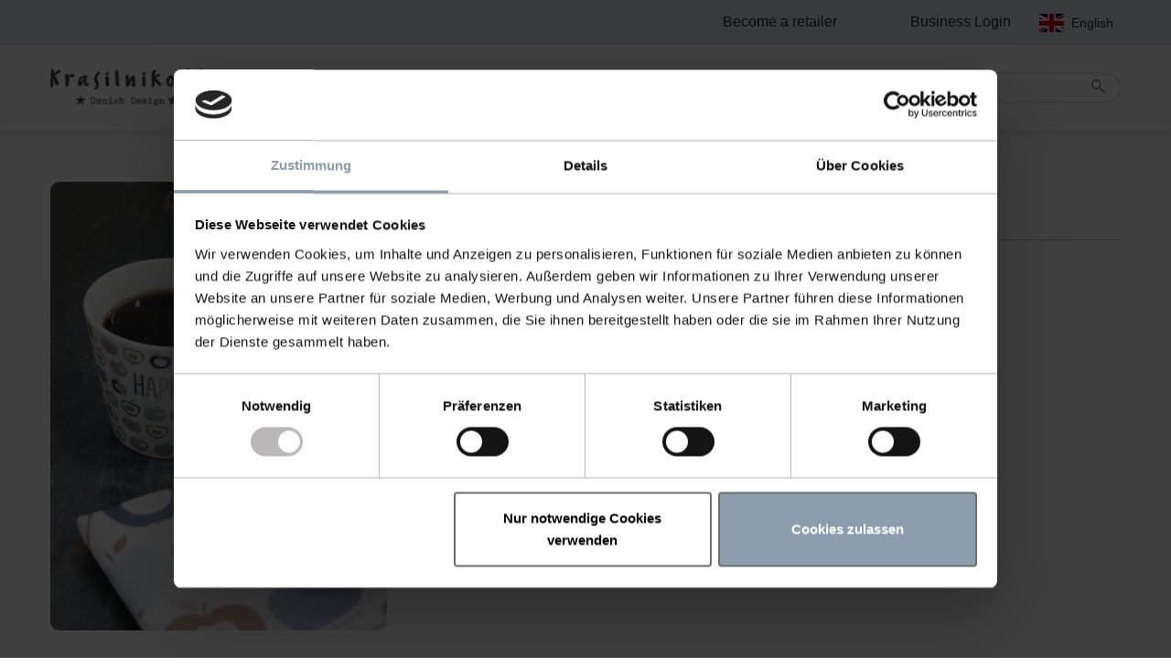

--- FILE ---
content_type: text/html; charset=utf-8
request_url: https://www.krasilnikoff.biz/inspiration
body_size: 4865
content:
<!DOCTYPE html>
<html lang="en" dir="ltr" class="no-js">
<head>
<script id="Cookiebot" src="https://consent.cookiebot.com/uc.js" data-cbid="56d89405-0960-4ec9-a98a-bd3c5225a190" data-blockingmode="auto" type="text/javascript"></script>

<meta charset="utf-8">
<!-- 
	Website lavet af Webto ApS

	This website is powered by TYPO3 - inspiring people to share!
	TYPO3 is a free open source Content Management Framework initially created by Kasper Skaarhoj and licensed under GNU/GPL.
	TYPO3 is copyright 1998-2026 of Kasper Skaarhoj. Extensions are copyright of their respective owners.
	Information and contribution at https://typo3.org/
-->


<link rel="shortcut icon" href="/typo3conf/ext/webto_bootstrap_package/Resources/Public/Images/favicon.png" type="image/png">
<title>Inspiration - Krasilnikoff</title>
<meta http-equiv="x-ua-compatible" content="IE=edge" />
<meta name="generator" content="TYPO3 CMS" />
<meta name="viewport" content="width=device-width, initial-scale=1" />
<meta name="robots" content="index,follow" />
<meta property="og:title" content="Inspiration" />
<meta property="og:site_name" content="Krasilnikoff" />
<meta name="twitter:card" content="summary" />
<meta name="apple-mobile-web-app-capable" content="no" />
<meta name="google" content="notranslate" />

<link rel="stylesheet" type="text/css" href="/typo3temp/assets/bootstrappackage/fonts/4ea18a80cbcd0b95e751e0d953a74d0c2a78165a47e4955630ba67211d74a9d9/webfont.css?1768632796" media="all">

<link rel="stylesheet" type="text/css" href="/typo3temp/assets/compressed/merged-b2360e2ee8399e331bba586bd0ff05c2-e6468b90283932458ae23e1c3a46c46f.css?1768043476" media="all">



<script src="/typo3temp/assets/compressed/merged-866a5ed1229d84f7655c88d9d664bd43-4d284aa6799e44fcaa42979be3b40a64.js?1605792828" type="text/javascript"></script>

<script src="/typo3temp/assets/compressed/merged-8d9cf1b0f17e61d183931be2b20b2df8-85be3037544adcc04d5f13201ed7d912.js?1768043476" type="text/javascript"></script>



<link rel="prev" href="/products"><link rel="next" href="/about-us">
<link rel="alternate" hreflang="en-EN" href="https://www.krasilnikoff.biz/inspiration"/>
<link rel="alternate" hreflang="de-DE" href="https://www.krasilnikoff.biz/de/inspiration"/>
<link rel="alternate" hreflang="x-default" href="https://www.krasilnikoff.biz/inspiration"/>

<link rel="canonical" href="https://www.krasilnikoff.biz/inspiration"/>


<script>WebFontConfig={"custom":{"urls":["\/typo3conf\/ext\/bootstrap_package\/Resources\/Public\/Fonts\/bootstrappackageicon.min.css"],"families":["BootstrapPackageIcon"]},"timeout":1000};(function(d){var wf=d.createElement('script'),s=d.scripts[0];wf.src='/typo3conf/ext/bootstrap_package/Resources/Public/Contrib/webfontloader/webfontloader.js';wf.async=false;s.parentNode.insertBefore(wf,s);})(document);</script>
</head>
<body id="p4" class="page-4 pagelevel-1 language-0 backendlayout-Subpage layout-default">


<div id="top"></div><div class="body-bg"><!-- Google Tag Manager --><script>(function(w,d,s,l,i){w[l]=w[l]||[];w[l].push({'gtm.start':
new Date().getTime(),event:'gtm.js'});var f=d.getElementsByTagName(s)[0],
j=d.createElement(s),dl=l!='dataLayer'?'&l='+l:'';j.async=true;j.src=
'https://www.googletagmanager.com/gtm.js?id='+i+dl;f.parentNode.insertBefore(j,f);
})(window,document,'script','dataLayer','GTM-T6NJF4H');</script><!-- End Google Tag Manager --><!-- Google Tag Manager (noscript) --><noscript><iframe src="https://www.googletagmanager.com/ns.html?id=GTM-T6NJF4H"
height="0" width="0" style="display:none;visibility:hidden"></iframe></noscript><!-- End Google Tag Manager (noscript) --><!-- Start of Sleeknote signup and lead generation tool - www.sleeknote.com --><script id='sleeknoteScript' type='text/javascript'>
    (function () {        var sleeknoteScriptTag = document.createElement('script');
        sleeknoteScriptTag.type = 'text/javascript';
        sleeknoteScriptTag.charset = 'utf-8';
        sleeknoteScriptTag.src = ('//sleeknotecustomerscripts.sleeknote.com/28950.js');
        var s = document.getElementById('sleeknoteScript');
       s.parentNode.insertBefore(sleeknoteScriptTag, s);
   })();
   </script><!-- End of Sleeknote signup and lead generation tool - www.sleeknote.com --><a class="sr-only sr-only-focusable" href="#page-content"><span>Skip to main content</span></a><div class="topbar"><div class="container"><div class="row"><div class="top_nav col-sm-12"><ul class="top-links"><li><a href="/become-a-reseller">Become a retailer</a></li><li></li><li><a href="/login">Business Login</a></li></ul><ul id="language_menu" class="language-menu"><li class="active "><a href="/inspiration" hreflang="en-EN" title="English" class="en"><span>English</span></a></li><li class=" "><a href="/de/inspiration" hreflang="de-DE" title="Tysk" class="de"><span>German</span></a></li></ul></div></div></div></div><header id="page-header" class="bp-page-header navbar navbar-mainnavigation ks-navbar-mainnavigation navbar-default navbar-has-image navbar-top"><div class="container"><a class="navbar-brand navbar-brand-image" href="/"><img class="navbar-brand-logo-normal" src="/typo3conf/ext/webto_bootstrap_package/Resources/Public/Images/logo-new.png" alt="Krasilnikoff logo" height="56" width="0"></a><div class="mini-cart-header"><a id="c121"></a>


	    

</div>
<div class="search">
	<form method="get" id="form_kesearch_pi1" name="form_kesearch_pi1"  action="/search">
			
				<input type="hidden" name="id" value="41" />
			
			
			
			

			<input type="text" name="tx_kesearch_pi1[sword]" value="" placeholder="Your search phrase" />
			<button type="submit" class="submit" />
			
			<input id="kesearchpagenumber" type="hidden" name="tx_kesearch_pi1[page]" value="1" />
			<input id="resetFilters" type="hidden" name="tx_kesearch_pi1[resetFilters]" value="0" />
			<input id="sortByField" type="hidden" name="tx_kesearch_pi1[sortByField]" value="" />
			<input id="sortByDir" type="hidden" name="tx_kesearch_pi1[sortByDir]" value="" />

						
	</form>
</div>
<div class="search-mobile-icon"></div><button class="navbar-toggler collapsed" type="button" data-toggle="collapse" data-target="#mainnavigation" aria-expanded="false" aria-label="Toggle navigation"><span class="navbar-toggler-icon"></span></button><nav id="mainnavigation" class="collapse navbar-collapse"><ul class="navbar-nav"><li class="nav-item dropdown dropdown-hover item-34"><a href="/products" id="nav-item-34" class="nav-link dropdown-toggle" title="Products" aria-haspopup="true" aria-expanded="false"><span class="nav-link-text">Products</span></a><ul class="dropdown-menu" aria-labelledby="nav-item-34"><li><a href="/products/easter" class="dropdown-item" title="Easter"><span class="dropdown-text">Easter</span></a></li><li><a href="/products/spring-summer-2026" class="dropdown-item" title="Spring Summer 2026"><span class="dropdown-text">Spring Summer 2026</span></a></li><li><a href="/products/tableware" class="dropdown-item" title="Porcelain"><span class="dropdown-text">Porcelain</span></a></li><li><a href="/products/kitchen-textiles-1" class="dropdown-item" title="Textiles"><span class="dropdown-text">Textiles</span></a></li><li><a href="/products/home-living/zinc-products" class="dropdown-item" title="Zinc"><span class="dropdown-text">Zinc</span></a></li><li><a href="/products/vases" class="dropdown-item" title="Vases"><span class="dropdown-text">Vases</span></a></li><li><a href="/products/sale-1" class="dropdown-item" title="Sale"><span class="dropdown-text">Sale</span></a></li></ul></li><li class="nav-item active item-4"><a href="/inspiration" id="nav-item-4" class="nav-link" title="Inspiration"><span class="nav-link-text">Inspiration <span class="sr-only">(current)</span></span></a></li><li class="nav-item dropdown dropdown-hover item-2"><a href="https://www.krasilnikoff.biz/about-us/about-krasilnikoff" id="nav-item-2" class="nav-link dropdown-toggle" title="About us" aria-haspopup="true" aria-expanded="false"><span class="nav-link-text">About us</span></a><ul class="dropdown-menu" aria-labelledby="nav-item-2"><li><a href="/about-us/about-krasilnikoff" class="dropdown-item" title="About Krasilnikoff"><span class="dropdown-text">About Krasilnikoff</span></a></li><li><a href="/about-us/sustainability" class="dropdown-item" title="Sustainability"><span class="dropdown-text">Sustainability</span></a></li><li><a href="/about-us/oeko-tex" class="dropdown-item" title="Oeko-Tex"><span class="dropdown-text">Oeko-Tex</span></a></li><li><a href="/we-support" class="dropdown-item" title="We Support"><span class="dropdown-text">We Support</span></a></li><li><a href="/about-us/contact-us" class="dropdown-item" title="Contact us"><span class="dropdown-text">Contact us</span></a></li><li><a href="/about-us/find-a-retailer" class="dropdown-item" title="Find a Retailer"><span class="dropdown-text">Find a Retailer</span></a></li><li><a href="/fairs" class="dropdown-item" title="Fairs"><span class="dropdown-text">Fairs</span></a></li></ul></li><span class="extra-links" style="display:none;"><li class="nav-item"><a href="/become-a-reseller" class="nav-link">Become a retailer</a></li><li class="nav-item"></li><li class="nav-item"><a href="/login" class="nav-link">Business Login</a></li></span></ul></nav></div></header><div id="page-content" class="bp-page-content main-section"><!--TYPO3SEARCH_begin--><div class="section section-default subpage"><div class="container"><div class="row"><div class="col-xs-12 col-sm-12 col-md-6 col-lg-4 col-xl-4 left-column"><div id="c1997" class="frame frame-default frame-type-image frame-layout-0 frame-background-none frame-no-backgroundimage frame-space-before-none frame-space-after-none"><div class="frame-container"><div class="frame-inner"><div class="gallery-row"><div class="gallery-item gallery-item-size-1"><figure class="image"><picture><source data-variant="default" data-maxwidth="1100"  media="(min-width: 1200px)" srcset="/fileadmin/user_upload/Mailchimp_600800px__4_.png"><source data-variant="large" data-maxwidth="920"  media="(min-width: 992px)" srcset="/fileadmin/user_upload/Mailchimp_600800px__4_.png"><source data-variant="medium" data-maxwidth="680"  media="(min-width: 768px)" srcset="/fileadmin/user_upload/Mailchimp_600800px__4_.png"><source data-variant="small" data-maxwidth="500"  media="(min-width: 576px)" srcset="/fileadmin/_processed_/d/0/csm_Mailchimp_600800px__4__621eb5a53c.png"><source data-variant="extrasmall" data-maxwidth="500" srcset="/fileadmin/_processed_/d/0/csm_Mailchimp_600800px__4__621eb5a53c.png"><img src="/fileadmin/user_upload/Mailchimp_600800px__4_.png" title="" alt=""></picture></figure></div></div></div></div></div></div><div class="col-xs-12 col-sm-12 col-md-6 col-lg-8 col-xl-8 right-column"><div id="c1232" class="frame frame-default frame-type-text frame-layout-0 frame-background-none frame-no-backgroundimage frame-space-before-none frame-space-after-none"><div class="frame-container"><div class="frame-inner"><header class="frame-header"><h1 class="element-header text-left"><span>Catalogs</span></h1></header><p>See our latest catalogs here:</p><p><a href="/inspiration/ss25" class="btn btn-info">Krasilnikoff SS26&nbsp;- High Resolution</a></p><p><a href="/inspiration/ss25-easter" class="btn btn-info">Krasilnikoff SS26&nbsp;Easter - High Resolution</a></p><p><a href="/inspiration/aw25" class="btn btn-info">Krasilnikoff AW25&nbsp;- High Resolution</a></p><p>&nbsp;</p><p><a href="https://issuu.com/aniklevesque" target="_blank" class="btn btn-info">Download Catalogs</a></p></div></div></div></div></div></div></div><!--TYPO3SEARCH_end--></div><footer id="page-footer" class="bp-page-footer new-footer-layout"><section class="section new-footer-section"><div class="footer-top"><div class="container"><div class="row"><div class="col-xs-12 col-sm-6 col-md-6 col-lg-3 footer-left"><div id="c1746" class="frame frame-default frame-type-image frame-layout-0 frame-background-none frame-no-backgroundimage frame-space-before-none frame-space-after-small"><div class="frame-container"><div class="frame-inner"><div class="gallery-row"><div class="gallery-item gallery-item-size-1"><figure class="image"><picture><source data-variant="default" data-maxwidth="1100"  media="(min-width: 1200px)" srcset="/fileadmin/user_upload/krasilnikoff_since2022_black2.png"><source data-variant="large" data-maxwidth="920"  media="(min-width: 992px)" srcset="/fileadmin/user_upload/krasilnikoff_since2022_black2.png"><source data-variant="medium" data-maxwidth="680"  media="(min-width: 768px)" srcset="/fileadmin/user_upload/krasilnikoff_since2022_black2.png"><source data-variant="small" data-maxwidth="500"  media="(min-width: 576px)" srcset="/fileadmin/user_upload/krasilnikoff_since2022_black2.png"><source data-variant="extrasmall" data-maxwidth="500" srcset="/fileadmin/user_upload/krasilnikoff_since2022_black2.png"><img src="/fileadmin/user_upload/krasilnikoff_since2022_black2.png" title="" alt=""></picture></figure></div></div></div></div></div><div id="c1747" class="frame frame-default frame-type-text frame-layout-0 frame-background-none frame-no-backgroundimage frame-space-before-none frame-space-after-medium"><div class="frame-container"><div class="frame-inner"><p>Krasilnikoff A/S sells interior&nbsp;items such as</p><p>tableware, kitchen&nbsp;&amp; home textiles&nbsp;worldwide.</p></div></div></div><div id="c1748" class="frame frame-default frame-type-image frame-layout-0 frame-background-none frame-no-backgroundimage frame-space-before-none frame-space-after-none"><div class="frame-container"><div class="frame-inner"><div class="gallery-row"><div class="gallery-item gallery-item-size-6"><figure class="image"><a href="https://www.facebook.com/Krasilnikoffdanishdesign"><picture><source data-variant="default" data-maxwidth="170"  media="(min-width: 1200px)" srcset="/fileadmin/_processed_/6/2/csm_facebook_1__ab5e065f6d.png"><source data-variant="large" data-maxwidth="140"  media="(min-width: 992px)" srcset="/fileadmin/_processed_/6/2/csm_facebook_1__8ae61648a5.png"><source data-variant="medium" data-maxwidth="216"  media="(min-width: 768px)" srcset="/fileadmin/_processed_/6/2/csm_facebook_1__2e9f0a7a69.png"><source data-variant="small" data-maxwidth="156"  media="(min-width: 576px)" srcset="/fileadmin/_processed_/6/2/csm_facebook_1__4a508b1c22.png"><source data-variant="extrasmall" data-maxwidth="242" srcset="/fileadmin/_processed_/6/2/csm_facebook_1__0b7d60859c.png"><img src="/fileadmin/_processed_/6/2/csm_facebook_1__ab5e065f6d.png" title="" alt=""></picture></a></figure></div><div class="gallery-item gallery-item-size-6"><figure class="image"><a href="https://www.instagram.com/krasilnikoff_danish_design/?hl=da"><picture><source data-variant="default" data-maxwidth="170"  media="(min-width: 1200px)" srcset="/fileadmin/_processed_/2/b/csm_instagram-logo_afad834e3b.png"><source data-variant="large" data-maxwidth="140"  media="(min-width: 992px)" srcset="/fileadmin/_processed_/2/b/csm_instagram-logo_24ff9101aa.png"><source data-variant="medium" data-maxwidth="216"  media="(min-width: 768px)" srcset="/fileadmin/_processed_/2/b/csm_instagram-logo_ead07497af.png"><source data-variant="small" data-maxwidth="156"  media="(min-width: 576px)" srcset="/fileadmin/_processed_/2/b/csm_instagram-logo_32f688f81a.png"><source data-variant="extrasmall" data-maxwidth="242" srcset="/fileadmin/_processed_/2/b/csm_instagram-logo_7e39e9321f.png"><img src="/fileadmin/_processed_/2/b/csm_instagram-logo_afad834e3b.png" title="" alt=""></picture></a></figure></div></div></div></div></div></div><div class="col-xs-12 col-sm-6 col-md-6 col-lg-3 footer-mid-left" ><a id="c1749"></a><div class="frame-space-before-small"></div><header class="frame-header"><h5 class="element-header "><span>About us</span></h5></header><ul class="list-normal"><li><a href="https://www.findsmiley.dk/913394" target="_blank">Contact us</a></li><li><a href="/fairs">Fairs</a></li><li><a href="/become-a-reseller">Become a retailer</a></li><li><a href="/inspiration">Catalogue&nbsp;and&nbsp;Lookbooks</a></li><li><a href="/privacy-notice">Privacy Notice</a></li><li><a href="/about-us/declaration-of-conformity">Declaration of Conformity</a></li><li><a href="https://www.findsmiley.dk/Sider/Search.aspx?k=krasilnikoff" target="_blank">Kontrolrapporter</a></li></ul><p>&nbsp;</p></div><div class="col-xs-12 col-sm-6 col-md-6 col-lg-3 footer-mid-right"><a id="c1750"></a><div class="frame-space-before-small"></div><header class="frame-header"><h5 class="element-header "><span>Address</span></h5></header><div class="text-column"><p>Nøkkentvedgaard</p><p>Nøkkentved 18</p><p>DK-4440&nbsp;Mørkøv</p><p>Denmark</p><p>VAT: DK32289096</p><ul class="list-normal"></ul></div></div><div class="col-xs-12 col-sm-6 col-md-6 col-lg-3 footer-right"><a id="c1752"></a><div class="frame-space-before-small"></div><header class="frame-header"><h5 class="element-header "><span>Contact Info </span></h5></header><div class="text-column"><ul class="list-normal"><li class="text-justify">Tel.: +45&nbsp;59 18 22 28</li><li class="text-justify">E mail: <a href="mailto:info@krasilnikoff.biz">info@krasilnikoff.biz</a></li></ul></div><div id="c1789" class="frame frame-default frame-type-html frame-layout-0 frame-background-none frame-no-backgroundimage frame-space-before-none frame-space-after-none"><div class="frame-container"><div class="frame-inner"><a href="https://www.bisnode.dk/om-bisnode/hvad-vi-gor/live-rating-logo/" target="_blank"><img src="https://ratinglogo.bisnode.com/265047-2318263431327946103.svg" height="100"/></a></div></div></div></div></div></div></div></section><section class="section footer-section footer-section-meta"><div class="frame frame-background-none frame-space-before-none frame-space-after-none"><div class="frame-container"><div class="frame-inner"><div class="footer-language"><ul id="language_menu" class="language-menu"><li class="active "><a href="/inspiration" hreflang="en-EN" title="English" class="en"><span>English</span></a></li><li class=" "><a href="/de/inspiration" hreflang="de-DE" title="Tysk" class="de"><span>German</span></a></li></ul></div><div class="footer-sociallinks"><div class="sociallinks"><ul class="sociallinks-list"><li class="sociallinks-item sociallinks-item-facebook" title="Facebook"><a class="sociallinks-link sociallinks-link-facebook" href="https://www.facebook.com/KrasilnikoffCosyVintageStyle/" rel="noopener" target="_blank"><span class="sociallinks-link-icon bootstrappackageicon bootstrappackageicon-facebook"></span><span class="sociallinks-link-label">Facebook</span></a></li><li class="sociallinks-item sociallinks-item-instagram" title="Instagram"><a class="sociallinks-link sociallinks-link-instagram" href="https://www.instagram.com/krasilnikoff_danish_design/?hl=da" rel="noopener" target="_blank"><span class="sociallinks-link-icon bootstrappackageicon bootstrappackageicon-instagram"></span><span class="sociallinks-link-label">Instagram</span></a></li></ul></div></div></div></div></div></section></footer><a class="scroll-top" title="Scroll to top" href="#top"><span class="scroll-top-icon"></span></a></div>
<script src="/typo3temp/assets/compressed/merged-2a5ffbdc4dad3dccd5a4c6fcfd4f00b0-d7d49b688f8fa8e7a5c54c6ff8223dec.js?1605792828" type="text/javascript"></script>

<script src="/typo3temp/assets/compressed/merged-8cc78b68d14f424a2dfc6e2fe2ff3d20-b45e31af5db71231f885589ec6fefb5c.js?1661414655" type="text/javascript"></script>



</body>
</html>

--- FILE ---
content_type: text/css; charset=utf-8
request_url: https://www.krasilnikoff.biz/typo3temp/assets/compressed/merged-b2360e2ee8399e331bba586bd0ff05c2-e6468b90283932458ae23e1c3a46c46f.css?1768043476
body_size: 62869
content:
html{font-family:sans-serif;-ms-text-size-adjust:100%;-webkit-text-size-adjust:100%}body,.htmlarea-content-body{margin:0}article,aside,details,figcaption,figure,footer,header,hgroup,main,menu,nav,section,summary{display:block}audio,canvas,progress,video{display:inline-block;vertical-align:baseline}audio:not([controls]){display:none;height:0}[hidden],template{display:none}a{background-color:transparent}a:active,a:hover{outline:0}abbr[title]{border-bottom:none;text-decoration:underline;text-decoration:underline dotted}b,strong{font-weight:bold}dfn{font-style:italic}h1{font-size:2em;margin:.67em 0}mark{background:#ff0;color:#000}small{font-size:80%}sub,sup{font-size:75%;line-height:0;position:relative;vertical-align:baseline}sup{top:-0.5em}sub{bottom:-0.25em}img{border:0}svg:not(:root){overflow:hidden}figure{margin:1em 40px}hr{box-sizing:content-box;height:0}pre{overflow:auto}code,kbd,pre,samp{font-family:monospace,monospace;font-size:1em}button,input,optgroup,select,textarea{color:inherit;font:inherit;margin:0}button{overflow:visible}button,select{text-transform:none}button,html input[type="button"],input[type="reset"],input[type="submit"]{-webkit-appearance:button;cursor:pointer}button[disabled],html input[disabled]{cursor:default}button::-moz-focus-inner,input::-moz-focus-inner{border:0;padding:0}input{line-height:normal}input[type="checkbox"],input[type="radio"]{box-sizing:border-box;padding:0}input[type="number"]::-webkit-inner-spin-button,input[type="number"]::-webkit-outer-spin-button{height:auto}input[type="search"]{-webkit-appearance:textfield;box-sizing:content-box}input[type="search"]::-webkit-search-cancel-button,input[type="search"]::-webkit-search-decoration{-webkit-appearance:none}fieldset{border:1px solid #c0c0c0;margin:0 2px;padding:.35em .625em .75em}legend{border:0;padding:0}textarea{overflow:auto}optgroup{font-weight:bold}table{border-collapse:collapse;border-spacing:0}td,th{padding:0}@media print{*,*:before,*:after{color:#000 !important;text-shadow:none !important;background:transparent !important;box-shadow:none !important}a,a:visited{text-decoration:underline}a[href]:after{content:" (" attr(href) ")"}abbr[title]:after{content:" (" attr(title) ")"}a[href^="#"]:after,a[href^="javascript:"]:after{content:""}pre,blockquote{border:1px solid #999;page-break-inside:avoid}thead{display:table-header-group}tr,img{page-break-inside:avoid}img{max-width:100% !important}p,h2,h3{orphans:3;widows:3}h2,h3{page-break-after:avoid}.navbar{display:none}.btn > .caret,.dropup > .btn > .caret{border-top-color:#000 !important}.label{border:1px solid #000}.table{border-collapse:collapse !important}.table td,.table th{background-color:#fff !important}.table-bordered th,.table-bordered td{border:1px solid #ddd !important}}@font-face{font-family:"Glyphicons Halflings";src:url('../../../typo3conf/ext/webto_bootstrap_package/Resources/Public/LessCSS//home/krasilnikoff/krasilnikoff.biz/public/typo3conf/ext/bootstrap_package/Resources/Public/Less/Contrib/bootstrap3/fonts/glyphicons-halflings-regular.eot');src:url('../../../typo3conf/ext/webto_bootstrap_package/Resources/Public/LessCSS//home/krasilnikoff/krasilnikoff.biz/public/typo3conf/ext/bootstrap_package/Resources/Public/Less/Contrib/bootstrap3/fonts/glyphicons-halflings-regular.eot?#iefix') format("embedded-opentype"),url('../../../typo3conf/ext/webto_bootstrap_package/Resources/Public/LessCSS//home/krasilnikoff/krasilnikoff.biz/public/typo3conf/ext/bootstrap_package/Resources/Public/Less/Contrib/bootstrap3/fonts/glyphicons-halflings-regular.woff2') format("woff2"),url('../../../typo3conf/ext/webto_bootstrap_package/Resources/Public/LessCSS//home/krasilnikoff/krasilnikoff.biz/public/typo3conf/ext/bootstrap_package/Resources/Public/Less/Contrib/bootstrap3/fonts/glyphicons-halflings-regular.woff') format("woff"),url('../../../typo3conf/ext/webto_bootstrap_package/Resources/Public/LessCSS//home/krasilnikoff/krasilnikoff.biz/public/typo3conf/ext/bootstrap_package/Resources/Public/Less/Contrib/bootstrap3/fonts/glyphicons-halflings-regular.ttf') format("truetype"),url('../../../typo3conf/ext/webto_bootstrap_package/Resources/Public/LessCSS//home/krasilnikoff/krasilnikoff.biz/public/typo3conf/ext/bootstrap_package/Resources/Public/Less/Contrib/bootstrap3/fonts/glyphicons-halflings-regular.svg#glyphicons_halflingsregular') format("svg")}.glyphicon{position:relative;top:1px;display:inline-block;font-family:"Glyphicons Halflings";font-style:normal;font-weight:400;line-height:1;-webkit-font-smoothing:antialiased;-moz-osx-font-smoothing:grayscale}.glyphicon-asterisk:before{content:"\002a"}.glyphicon-plus:before{content:"\002b"}.glyphicon-euro:before,.glyphicon-eur:before{content:"\20ac"}.glyphicon-minus:before{content:"\2212"}.glyphicon-cloud:before{content:"\2601"}.glyphicon-envelope:before{content:"\2709"}.glyphicon-pencil:before{content:"\270f"}.glyphicon-glass:before{content:"\e001"}.glyphicon-music:before{content:"\e002"}.glyphicon-search:before{content:"\e003"}.glyphicon-heart:before{content:"\e005"}.glyphicon-star:before{content:"\e006"}.glyphicon-star-empty:before{content:"\e007"}.glyphicon-user:before{content:"\e008"}.glyphicon-film:before{content:"\e009"}.glyphicon-th-large:before{content:"\e010"}.glyphicon-th:before{content:"\e011"}.glyphicon-th-list:before{content:"\e012"}.glyphicon-ok:before{content:"\e013"}.glyphicon-remove:before{content:"\e014"}.glyphicon-zoom-in:before{content:"\e015"}.glyphicon-zoom-out:before{content:"\e016"}.glyphicon-off:before{content:"\e017"}.glyphicon-signal:before{content:"\e018"}.glyphicon-cog:before{content:"\e019"}.glyphicon-trash:before{content:"\e020"}.glyphicon-home:before{content:"\e021"}.glyphicon-file:before{content:"\e022"}.glyphicon-time:before{content:"\e023"}.glyphicon-road:before{content:"\e024"}.glyphicon-download-alt:before{content:"\e025"}.glyphicon-download:before{content:"\e026"}.glyphicon-upload:before{content:"\e027"}.glyphicon-inbox:before{content:"\e028"}.glyphicon-play-circle:before{content:"\e029"}.glyphicon-repeat:before{content:"\e030"}.glyphicon-refresh:before{content:"\e031"}.glyphicon-list-alt:before{content:"\e032"}.glyphicon-lock:before{content:"\e033"}.glyphicon-flag:before{content:"\e034"}.glyphicon-headphones:before{content:"\e035"}.glyphicon-volume-off:before{content:"\e036"}.glyphicon-volume-down:before{content:"\e037"}.glyphicon-volume-up:before{content:"\e038"}.glyphicon-qrcode:before{content:"\e039"}.glyphicon-barcode:before{content:"\e040"}.glyphicon-tag:before{content:"\e041"}.glyphicon-tags:before{content:"\e042"}.glyphicon-book:before{content:"\e043"}.glyphicon-bookmark:before{content:"\e044"}.glyphicon-print:before{content:"\e045"}.glyphicon-camera:before{content:"\e046"}.glyphicon-font:before{content:"\e047"}.glyphicon-bold:before{content:"\e048"}.glyphicon-italic:before{content:"\e049"}.glyphicon-text-height:before{content:"\e050"}.glyphicon-text-width:before{content:"\e051"}.glyphicon-align-left:before{content:"\e052"}.glyphicon-align-center:before{content:"\e053"}.glyphicon-align-right:before{content:"\e054"}.glyphicon-align-justify:before{content:"\e055"}.glyphicon-list:before{content:"\e056"}.glyphicon-indent-left:before{content:"\e057"}.glyphicon-indent-right:before{content:"\e058"}.glyphicon-facetime-video:before{content:"\e059"}.glyphicon-picture:before{content:"\e060"}.glyphicon-map-marker:before{content:"\e062"}.glyphicon-adjust:before{content:"\e063"}.glyphicon-tint:before{content:"\e064"}.glyphicon-edit:before{content:"\e065"}.glyphicon-share:before{content:"\e066"}.glyphicon-check:before{content:"\e067"}.glyphicon-move:before{content:"\e068"}.glyphicon-step-backward:before{content:"\e069"}.glyphicon-fast-backward:before{content:"\e070"}.glyphicon-backward:before{content:"\e071"}.glyphicon-play:before{content:"\e072"}.glyphicon-pause:before{content:"\e073"}.glyphicon-stop:before{content:"\e074"}.glyphicon-forward:before{content:"\e075"}.glyphicon-fast-forward:before{content:"\e076"}.glyphicon-step-forward:before{content:"\e077"}.glyphicon-eject:before{content:"\e078"}.glyphicon-chevron-left:before{content:"\e079"}.glyphicon-chevron-right:before{content:"\e080"}.glyphicon-plus-sign:before{content:"\e081"}.glyphicon-minus-sign:before{content:"\e082"}.glyphicon-remove-sign:before{content:"\e083"}.glyphicon-ok-sign:before{content:"\e084"}.glyphicon-question-sign:before{content:"\e085"}.glyphicon-info-sign:before{content:"\e086"}.glyphicon-screenshot:before{content:"\e087"}.glyphicon-remove-circle:before{content:"\e088"}.glyphicon-ok-circle:before{content:"\e089"}.glyphicon-ban-circle:before{content:"\e090"}.glyphicon-arrow-left:before{content:"\e091"}.glyphicon-arrow-right:before{content:"\e092"}.glyphicon-arrow-up:before{content:"\e093"}.glyphicon-arrow-down:before{content:"\e094"}.glyphicon-share-alt:before{content:"\e095"}.glyphicon-resize-full:before{content:"\e096"}.glyphicon-resize-small:before{content:"\e097"}.glyphicon-exclamation-sign:before{content:"\e101"}.glyphicon-gift:before{content:"\e102"}.glyphicon-leaf:before{content:"\e103"}.glyphicon-fire:before{content:"\e104"}.glyphicon-eye-open:before{content:"\e105"}.glyphicon-eye-close:before{content:"\e106"}.glyphicon-warning-sign:before{content:"\e107"}.glyphicon-plane:before{content:"\e108"}.glyphicon-calendar:before{content:"\e109"}.glyphicon-random:before{content:"\e110"}.glyphicon-comment:before{content:"\e111"}.glyphicon-magnet:before{content:"\e112"}.glyphicon-chevron-up:before{content:"\e113"}.glyphicon-chevron-down:before{content:"\e114"}.glyphicon-retweet:before{content:"\e115"}.glyphicon-shopping-cart:before{content:"\e116"}.glyphicon-folder-close:before{content:"\e117"}.glyphicon-folder-open:before{content:"\e118"}.glyphicon-resize-vertical:before{content:"\e119"}.glyphicon-resize-horizontal:before{content:"\e120"}.glyphicon-hdd:before{content:"\e121"}.glyphicon-bullhorn:before{content:"\e122"}.glyphicon-bell:before{content:"\e123"}.glyphicon-certificate:before{content:"\e124"}.glyphicon-thumbs-up:before{content:"\e125"}.glyphicon-thumbs-down:before{content:"\e126"}.glyphicon-hand-right:before{content:"\e127"}.glyphicon-hand-left:before{content:"\e128"}.glyphicon-hand-up:before{content:"\e129"}.glyphicon-hand-down:before{content:"\e130"}.glyphicon-circle-arrow-right:before{content:"\e131"}.glyphicon-circle-arrow-left:before{content:"\e132"}.glyphicon-circle-arrow-up:before{content:"\e133"}.glyphicon-circle-arrow-down:before{content:"\e134"}.glyphicon-globe:before{content:"\e135"}.glyphicon-wrench:before{content:"\e136"}.glyphicon-tasks:before{content:"\e137"}.glyphicon-filter:before{content:"\e138"}.glyphicon-briefcase:before{content:"\e139"}.glyphicon-fullscreen:before{content:"\e140"}.glyphicon-dashboard:before{content:"\e141"}.glyphicon-paperclip:before{content:"\e142"}.glyphicon-heart-empty:before{content:"\e143"}.glyphicon-link:before{content:"\e144"}.glyphicon-phone:before{content:"\e145"}.glyphicon-pushpin:before{content:"\e146"}.glyphicon-usd:before{content:"\e148"}.glyphicon-gbp:before{content:"\e149"}.glyphicon-sort:before{content:"\e150"}.glyphicon-sort-by-alphabet:before{content:"\e151"}.glyphicon-sort-by-alphabet-alt:before{content:"\e152"}.glyphicon-sort-by-order:before{content:"\e153"}.glyphicon-sort-by-order-alt:before{content:"\e154"}.glyphicon-sort-by-attributes:before{content:"\e155"}.glyphicon-sort-by-attributes-alt:before{content:"\e156"}.glyphicon-unchecked:before{content:"\e157"}.glyphicon-expand:before{content:"\e158"}.glyphicon-collapse-down:before{content:"\e159"}.glyphicon-collapse-up:before{content:"\e160"}.glyphicon-log-in:before{content:"\e161"}.glyphicon-flash:before{content:"\e162"}.glyphicon-log-out:before{content:"\e163"}.glyphicon-new-window:before{content:"\e164"}.glyphicon-record:before{content:"\e165"}.glyphicon-save:before{content:"\e166"}.glyphicon-open:before{content:"\e167"}.glyphicon-saved:before{content:"\e168"}.glyphicon-import:before{content:"\e169"}.glyphicon-export:before{content:"\e170"}.glyphicon-send:before{content:"\e171"}.glyphicon-floppy-disk:before{content:"\e172"}.glyphicon-floppy-saved:before{content:"\e173"}.glyphicon-floppy-remove:before{content:"\e174"}.glyphicon-floppy-save:before{content:"\e175"}.glyphicon-floppy-open:before{content:"\e176"}.glyphicon-credit-card:before{content:"\e177"}.glyphicon-transfer:before{content:"\e178"}.glyphicon-cutlery:before{content:"\e179"}.glyphicon-header:before{content:"\e180"}.glyphicon-compressed:before{content:"\e181"}.glyphicon-earphone:before{content:"\e182"}.glyphicon-phone-alt:before{content:"\e183"}.glyphicon-tower:before{content:"\e184"}.glyphicon-stats:before{content:"\e185"}.glyphicon-sd-video:before{content:"\e186"}.glyphicon-hd-video:before{content:"\e187"}.glyphicon-subtitles:before{content:"\e188"}.glyphicon-sound-stereo:before{content:"\e189"}.glyphicon-sound-dolby:before{content:"\e190"}.glyphicon-sound-5-1:before{content:"\e191"}.glyphicon-sound-6-1:before{content:"\e192"}.glyphicon-sound-7-1:before{content:"\e193"}.glyphicon-copyright-mark:before{content:"\e194"}.glyphicon-registration-mark:before{content:"\e195"}.glyphicon-cloud-download:before{content:"\e197"}.glyphicon-cloud-upload:before{content:"\e198"}.glyphicon-tree-conifer:before{content:"\e199"}.glyphicon-tree-deciduous:before{content:"\e200"}.glyphicon-cd:before{content:"\e201"}.glyphicon-save-file:before{content:"\e202"}.glyphicon-open-file:before{content:"\e203"}.glyphicon-level-up:before{content:"\e204"}.glyphicon-copy:before{content:"\e205"}.glyphicon-paste:before{content:"\e206"}.glyphicon-alert:before{content:"\e209"}.glyphicon-equalizer:before{content:"\e210"}.glyphicon-king:before{content:"\e211"}.glyphicon-queen:before{content:"\e212"}.glyphicon-pawn:before{content:"\e213"}.glyphicon-bishop:before{content:"\e214"}.glyphicon-knight:before{content:"\e215"}.glyphicon-baby-formula:before{content:"\e216"}.glyphicon-tent:before{content:"\26fa"}.glyphicon-blackboard:before{content:"\e218"}.glyphicon-bed:before{content:"\e219"}.glyphicon-apple:before{content:"\f8ff"}.glyphicon-erase:before{content:"\e221"}.glyphicon-hourglass:before{content:"\231b"}.glyphicon-lamp:before{content:"\e223"}.glyphicon-duplicate:before{content:"\e224"}.glyphicon-piggy-bank:before{content:"\e225"}.glyphicon-scissors:before{content:"\e226"}.glyphicon-bitcoin:before{content:"\e227"}.glyphicon-btc:before{content:"\e227"}.glyphicon-xbt:before{content:"\e227"}.glyphicon-yen:before{content:"\00a5"}.glyphicon-jpy:before{content:"\00a5"}.glyphicon-ruble:before{content:"\20bd"}.glyphicon-rub:before{content:"\20bd"}.glyphicon-scale:before{content:"\e230"}.glyphicon-ice-lolly:before{content:"\e231"}.glyphicon-ice-lolly-tasted:before{content:"\e232"}.glyphicon-education:before{content:"\e233"}.glyphicon-option-horizontal:before{content:"\e234"}.glyphicon-option-vertical:before{content:"\e235"}.glyphicon-menu-hamburger:before{content:"\e236"}.glyphicon-modal-window:before{content:"\e237"}.glyphicon-oil:before{content:"\e238"}.glyphicon-grain:before{content:"\e239"}.glyphicon-sunglasses:before{content:"\e240"}.glyphicon-text-size:before{content:"\e241"}.glyphicon-text-color:before{content:"\e242"}.glyphicon-text-background:before{content:"\e243"}.glyphicon-object-align-top:before{content:"\e244"}.glyphicon-object-align-bottom:before{content:"\e245"}.glyphicon-object-align-horizontal:before{content:"\e246"}.glyphicon-object-align-left:before{content:"\e247"}.glyphicon-object-align-vertical:before{content:"\e248"}.glyphicon-object-align-right:before{content:"\e249"}.glyphicon-triangle-right:before{content:"\e250"}.glyphicon-triangle-left:before{content:"\e251"}.glyphicon-triangle-bottom:before{content:"\e252"}.glyphicon-triangle-top:before{content:"\e253"}.glyphicon-console:before{content:"\e254"}.glyphicon-superscript:before{content:"\e255"}.glyphicon-subscript:before{content:"\e256"}.glyphicon-menu-left:before{content:"\e257"}.glyphicon-menu-right:before{content:"\e258"}.glyphicon-menu-down:before{content:"\e259"}.glyphicon-menu-up:before{content:"\e260"}*{-webkit-box-sizing:border-box;-moz-box-sizing:border-box;box-sizing:border-box}*:before,*:after{-webkit-box-sizing:border-box;-moz-box-sizing:border-box;box-sizing:border-box}html{font-size:10px;-webkit-tap-highlight-color:rgba(0,0,0,0)}body,.htmlarea-content-body{font-family:"Ubuntu",sans-serif;font-size:16px;line-height:1.55;color:#333;background-color:#fff}input,button,select,textarea{font-family:inherit;font-size:inherit;line-height:inherit}a{color:#c51d40;text-decoration:none}a:hover,a:focus{color:#82132a;text-decoration:none}a:focus{outline:5px auto -webkit-focus-ring-color;outline-offset:-2px}figure{margin:0}img{vertical-align:middle}.img-responsive,.thumbnail > img,.thumbnail a > img,.carousel-inner > .item > img,.carousel-inner > .item > a > img{display:block;max-width:100%;height:auto}.img-rounded{border-radius:0px}.img-thumbnail{padding:4px;line-height:1.55;background-color:#fff;border:1px solid #ddd;border-radius:0px;-webkit-transition:all .2s ease-in-out;-o-transition:all .2s ease-in-out;transition:all .2s ease-in-out;display:inline-block;max-width:100%;height:auto}.img-circle{border-radius:50%}hr{margin-top:24px;margin-bottom:24px;border:0;border-top:1px solid #eee}.sr-only{position:absolute;width:1px;height:1px;padding:0;margin:-1px;overflow:hidden;clip:rect(0,0,0,0);border:0}.sr-only-focusable:active,.sr-only-focusable:focus{position:static;width:auto;height:auto;margin:0;overflow:visible;clip:auto}[role="button"]{cursor:pointer}h1,h2,h3,h4,h5,h6,.h1,.h2,.h3,.h4,.h5,.h6{font-family:inherit;font-weight:300;line-height:1.1;color:inherit}h1 small,h2 small,h3 small,h4 small,h5 small,h6 small,.h1 small,.h2 small,.h3 small,.h4 small,.h5 small,.h6 small,h1 .small,h2 .small,h3 .small,h4 .small,h5 .small,h6 .small,.h1 .small,.h2 .small,.h3 .small,.h4 .small,.h5 .small,.h6 .small{font-weight:400;line-height:1;color:#777}h1,.h1,h2,.h2,h3,.h3{margin-top:24px;margin-bottom:12px}h1 small,.h1 small,h2 small,.h2 small,h3 small,.h3 small,h1 .small,.h1 .small,h2 .small,.h2 .small,h3 .small,.h3 .small{font-size:65%}h4,.h4,h5,.h5,h6,.h6{margin-top:12px;margin-bottom:12px}h4 small,.h4 small,h5 small,.h5 small,h6 small,.h6 small,h4 .small,.h4 .small,h5 .small,.h5 .small,h6 .small,.h6 .small{font-size:75%}h1,.h1{font-size:2em}h2,.h2{font-size:1.75em}h3,.h3{font-size:1.5em}h4,.h4{font-size:1.25em}h5,.h5{font-size:1em}h6,.h6{font-size:.85em}p{margin:0 0 12px}.lead{margin-bottom:24px;font-size:18px;font-weight:300;line-height:1.4}@media (min-width:768px){.lead{font-size:24px}}small,.small{font-size:75%}mark,.mark{padding:.2em;background-color:#fcf8e3}.text-left{text-align:left}.text-right{text-align:right}.text-center{text-align:center}.text-justify{text-align:justify}.text-nowrap{white-space:nowrap}.text-lowercase{text-transform:lowercase}.text-uppercase{text-transform:uppercase}.text-capitalize{text-transform:capitalize}.text-muted{color:#777}.text-primary{color:#c51d40}a.text-primary:hover,a.text-primary:focus{color:#991632}.text-success{color:#3c763d}a.text-success:hover,a.text-success:focus{color:#2b542c}.text-info{color:#31708f}a.text-info:hover,a.text-info:focus{color:#245269}.text-warning{color:#8a6d3b}a.text-warning:hover,a.text-warning:focus{color:#66512c}.text-danger{color:#a94442}a.text-danger:hover,a.text-danger:focus{color:#843534}.bg-primary{color:#fff;background-color:#c51d40}a.bg-primary:hover,a.bg-primary:focus{background-color:#991632}.bg-success{background-color:#dff0d8}a.bg-success:hover,a.bg-success:focus{background-color:#c1e2b3}.bg-info{background-color:#d9edf7}a.bg-info:hover,a.bg-info:focus{background-color:#afd9ee}.bg-warning{background-color:#fcf8e3}a.bg-warning:hover,a.bg-warning:focus{background-color:#f7ecb5}.bg-danger{background-color:#f2dede}a.bg-danger:hover,a.bg-danger:focus{background-color:#e4b9b9}.page-header{padding-bottom:11px;margin:48px 0 24px;border-bottom:1px solid #eee}ul,ol{margin-top:0;margin-bottom:12px}ul ul,ol ul,ul ol,ol ol{margin-bottom:0}.list-unstyled{padding-left:0;list-style:none}.list-inline{padding-left:0;list-style:none;margin-left:-5px}.list-inline > li{display:inline-block;padding-right:5px;padding-left:5px}dl{margin-top:0;margin-bottom:24px}dt,dd{line-height:1.55}dt{font-weight:700}dd{margin-left:0}@media (min-width:992px){.dl-horizontal dt{float:left;width:160px;clear:left;text-align:right;overflow:hidden;text-overflow:ellipsis;white-space:nowrap}.dl-horizontal dd{margin-left:180px}}abbr[title],abbr[data-original-title]{cursor:help}.initialism{font-size:90%;text-transform:uppercase}blockquote{padding:12px 24px;margin:0 0 24px;font-size:20px;border-left:5px solid #eee}blockquote p:last-child,blockquote ul:last-child,blockquote ol:last-child{margin-bottom:0}blockquote footer,blockquote small,blockquote .small{display:block;font-size:80%;line-height:1.55;color:#777}blockquote footer:before,blockquote small:before,blockquote .small:before{content:"\2014 \00A0"}.blockquote-reverse,blockquote.pull-right{padding-right:15px;padding-left:0;text-align:right;border-right:5px solid #eee;border-left:0}.blockquote-reverse footer:before,blockquote.pull-right footer:before,.blockquote-reverse small:before,blockquote.pull-right small:before,.blockquote-reverse .small:before,blockquote.pull-right .small:before{content:""}.blockquote-reverse footer:after,blockquote.pull-right footer:after,.blockquote-reverse small:after,blockquote.pull-right small:after,.blockquote-reverse .small:after,blockquote.pull-right .small:after{content:"\00A0 \2014"}address{margin-bottom:24px;font-style:normal;line-height:1.55}code,kbd,pre,samp{font-family:Menlo,Monaco,Consolas,"Courier New",monospace}code{padding:2px 4px;font-size:90%;color:#c7254e;background-color:#f9f2f4;border-radius:0px}kbd{padding:2px 4px;font-size:90%;color:#fff;background-color:#333;border-radius:0px;box-shadow:inset 0 -1px 0 rgba(0,0,0,0.25)}kbd kbd{padding:0;font-size:100%;font-weight:700;box-shadow:none}pre{display:block;padding:11.5px;margin:0 0 12px;font-size:15px;line-height:1.55;color:#333;word-break:break-all;word-wrap:break-word;background-color:#f5f5f5;border:1px solid #ccc;border-radius:0px}pre code{padding:0;font-size:inherit;color:inherit;white-space:pre-wrap;background-color:transparent;border-radius:0}.pre-scrollable{max-height:340px;overflow-y:scroll}.container{padding-right:5px;padding-left:5px;margin-right:auto;margin-left:auto}@media (min-width:768px){.container{width:723px}}@media (min-width:992px){.container{width:947px}}@media (min-width:1200px){.container{width:1155px}}.container-fluid{padding-right:5px;padding-left:5px;margin-right:auto;margin-left:auto}.row{margin-right:-5px;margin-left:-5px}.row-no-gutters{margin-right:0;margin-left:0}.row-no-gutters [class*="col-"]{padding-right:0;padding-left:0}.col-xs-1,.col-sm-1,.col-md-1,.col-lg-1,.col-xs-2,.col-sm-2,.col-md-2,.col-lg-2,.col-xs-3,.col-sm-3,.col-md-3,.col-lg-3,.col-xs-4,.col-sm-4,.col-md-4,.col-lg-4,.col-xs-5,.col-sm-5,.col-md-5,.col-lg-5,.col-xs-6,.col-sm-6,.col-md-6,.col-lg-6,.col-xs-7,.col-sm-7,.col-md-7,.col-lg-7,.col-xs-8,.col-sm-8,.col-md-8,.col-lg-8,.col-xs-9,.col-sm-9,.col-md-9,.col-lg-9,.col-xs-10,.col-sm-10,.col-md-10,.col-lg-10,.col-xs-11,.col-sm-11,.col-md-11,.col-lg-11,.col-xs-12,.col-sm-12,.col-md-12,.col-lg-12{position:relative;min-height:1px;padding-right:5px;padding-left:5px}.col-xs-1,.col-xs-2,.col-xs-3,.col-xs-4,.col-xs-5,.col-xs-6,.col-xs-7,.col-xs-8,.col-xs-9,.col-xs-10,.col-xs-11,.col-xs-12{float:left}.col-xs-12{width:100%}.col-xs-11{width:91.66666667%}.col-xs-10{width:83.33333333%}.col-xs-9{width:75%}.col-xs-8{width:66.66666667%}.col-xs-7{width:58.33333333%}.col-xs-6{width:50%}.col-xs-5{width:41.66666667%}.col-xs-4{width:33.33333333%}.col-xs-3{width:25%}.col-xs-2{width:16.66666667%}.col-xs-1{width:8.33333333%}.col-xs-pull-12{right:100%}.col-xs-pull-11{right:91.66666667%}.col-xs-pull-10{right:83.33333333%}.col-xs-pull-9{right:75%}.col-xs-pull-8{right:66.66666667%}.col-xs-pull-7{right:58.33333333%}.col-xs-pull-6{right:50%}.col-xs-pull-5{right:41.66666667%}.col-xs-pull-4{right:33.33333333%}.col-xs-pull-3{right:25%}.col-xs-pull-2{right:16.66666667%}.col-xs-pull-1{right:8.33333333%}.col-xs-pull-0{right:auto}.col-xs-push-12{left:100%}.col-xs-push-11{left:91.66666667%}.col-xs-push-10{left:83.33333333%}.col-xs-push-9{left:75%}.col-xs-push-8{left:66.66666667%}.col-xs-push-7{left:58.33333333%}.col-xs-push-6{left:50%}.col-xs-push-5{left:41.66666667%}.col-xs-push-4{left:33.33333333%}.col-xs-push-3{left:25%}.col-xs-push-2{left:16.66666667%}.col-xs-push-1{left:8.33333333%}.col-xs-push-0{left:auto}.col-xs-offset-12{margin-left:100%}.col-xs-offset-11{margin-left:91.66666667%}.col-xs-offset-10{margin-left:83.33333333%}.col-xs-offset-9{margin-left:75%}.col-xs-offset-8{margin-left:66.66666667%}.col-xs-offset-7{margin-left:58.33333333%}.col-xs-offset-6{margin-left:50%}.col-xs-offset-5{margin-left:41.66666667%}.col-xs-offset-4{margin-left:33.33333333%}.col-xs-offset-3{margin-left:25%}.col-xs-offset-2{margin-left:16.66666667%}.col-xs-offset-1{margin-left:8.33333333%}.col-xs-offset-0{margin-left:0%}@media (min-width:768px){.col-sm-1,.col-sm-2,.col-sm-3,.col-sm-4,.col-sm-5,.col-sm-6,.col-sm-7,.col-sm-8,.col-sm-9,.col-sm-10,.col-sm-11,.col-sm-12{float:left}.col-sm-12{width:100%}.col-sm-11{width:91.66666667%}.col-sm-10{width:83.33333333%}.col-sm-9{width:75%}.col-sm-8{width:66.66666667%}.col-sm-7{width:58.33333333%}.col-sm-6{width:50%}.col-sm-5{width:41.66666667%}.col-sm-4{width:33.33333333%}.col-sm-3{width:25%}.col-sm-2{width:16.66666667%}.col-sm-1{width:8.33333333%}.col-sm-pull-12{right:100%}.col-sm-pull-11{right:91.66666667%}.col-sm-pull-10{right:83.33333333%}.col-sm-pull-9{right:75%}.col-sm-pull-8{right:66.66666667%}.col-sm-pull-7{right:58.33333333%}.col-sm-pull-6{right:50%}.col-sm-pull-5{right:41.66666667%}.col-sm-pull-4{right:33.33333333%}.col-sm-pull-3{right:25%}.col-sm-pull-2{right:16.66666667%}.col-sm-pull-1{right:8.33333333%}.col-sm-pull-0{right:auto}.col-sm-push-12{left:100%}.col-sm-push-11{left:91.66666667%}.col-sm-push-10{left:83.33333333%}.col-sm-push-9{left:75%}.col-sm-push-8{left:66.66666667%}.col-sm-push-7{left:58.33333333%}.col-sm-push-6{left:50%}.col-sm-push-5{left:41.66666667%}.col-sm-push-4{left:33.33333333%}.col-sm-push-3{left:25%}.col-sm-push-2{left:16.66666667%}.col-sm-push-1{left:8.33333333%}.col-sm-push-0{left:auto}.col-sm-offset-12{margin-left:100%}.col-sm-offset-11{margin-left:91.66666667%}.col-sm-offset-10{margin-left:83.33333333%}.col-sm-offset-9{margin-left:75%}.col-sm-offset-8{margin-left:66.66666667%}.col-sm-offset-7{margin-left:58.33333333%}.col-sm-offset-6{margin-left:50%}.col-sm-offset-5{margin-left:41.66666667%}.col-sm-offset-4{margin-left:33.33333333%}.col-sm-offset-3{margin-left:25%}.col-sm-offset-2{margin-left:16.66666667%}.col-sm-offset-1{margin-left:8.33333333%}.col-sm-offset-0{margin-left:0%}}@media (min-width:992px){.col-md-1,.col-md-2,.col-md-3,.col-md-4,.col-md-5,.col-md-6,.col-md-7,.col-md-8,.col-md-9,.col-md-10,.col-md-11,.col-md-12{float:left}.col-md-12{width:100%}.col-md-11{width:91.66666667%}.col-md-10{width:83.33333333%}.col-md-9{width:75%}.col-md-8{width:66.66666667%}.col-md-7{width:58.33333333%}.col-md-6{width:50%}.col-md-5{width:41.66666667%}.col-md-4{width:33.33333333%}.col-md-3{width:25%}.col-md-2{width:16.66666667%}.col-md-1{width:8.33333333%}.col-md-pull-12{right:100%}.col-md-pull-11{right:91.66666667%}.col-md-pull-10{right:83.33333333%}.col-md-pull-9{right:75%}.col-md-pull-8{right:66.66666667%}.col-md-pull-7{right:58.33333333%}.col-md-pull-6{right:50%}.col-md-pull-5{right:41.66666667%}.col-md-pull-4{right:33.33333333%}.col-md-pull-3{right:25%}.col-md-pull-2{right:16.66666667%}.col-md-pull-1{right:8.33333333%}.col-md-pull-0{right:auto}.col-md-push-12{left:100%}.col-md-push-11{left:91.66666667%}.col-md-push-10{left:83.33333333%}.col-md-push-9{left:75%}.col-md-push-8{left:66.66666667%}.col-md-push-7{left:58.33333333%}.col-md-push-6{left:50%}.col-md-push-5{left:41.66666667%}.col-md-push-4{left:33.33333333%}.col-md-push-3{left:25%}.col-md-push-2{left:16.66666667%}.col-md-push-1{left:8.33333333%}.col-md-push-0{left:auto}.col-md-offset-12{margin-left:100%}.col-md-offset-11{margin-left:91.66666667%}.col-md-offset-10{margin-left:83.33333333%}.col-md-offset-9{margin-left:75%}.col-md-offset-8{margin-left:66.66666667%}.col-md-offset-7{margin-left:58.33333333%}.col-md-offset-6{margin-left:50%}.col-md-offset-5{margin-left:41.66666667%}.col-md-offset-4{margin-left:33.33333333%}.col-md-offset-3{margin-left:25%}.col-md-offset-2{margin-left:16.66666667%}.col-md-offset-1{margin-left:8.33333333%}.col-md-offset-0{margin-left:0%}}@media (min-width:1200px){.col-lg-1,.col-lg-2,.col-lg-3,.col-lg-4,.col-lg-5,.col-lg-6,.col-lg-7,.col-lg-8,.col-lg-9,.col-lg-10,.col-lg-11,.col-lg-12{float:left}.col-lg-12{width:100%}.col-lg-11{width:91.66666667%}.col-lg-10{width:83.33333333%}.col-lg-9{width:75%}.col-lg-8{width:66.66666667%}.col-lg-7{width:58.33333333%}.col-lg-6{width:50%}.col-lg-5{width:41.66666667%}.col-lg-4{width:33.33333333%}.col-lg-3{width:25%}.col-lg-2{width:16.66666667%}.col-lg-1{width:8.33333333%}.col-lg-pull-12{right:100%}.col-lg-pull-11{right:91.66666667%}.col-lg-pull-10{right:83.33333333%}.col-lg-pull-9{right:75%}.col-lg-pull-8{right:66.66666667%}.col-lg-pull-7{right:58.33333333%}.col-lg-pull-6{right:50%}.col-lg-pull-5{right:41.66666667%}.col-lg-pull-4{right:33.33333333%}.col-lg-pull-3{right:25%}.col-lg-pull-2{right:16.66666667%}.col-lg-pull-1{right:8.33333333%}.col-lg-pull-0{right:auto}.col-lg-push-12{left:100%}.col-lg-push-11{left:91.66666667%}.col-lg-push-10{left:83.33333333%}.col-lg-push-9{left:75%}.col-lg-push-8{left:66.66666667%}.col-lg-push-7{left:58.33333333%}.col-lg-push-6{left:50%}.col-lg-push-5{left:41.66666667%}.col-lg-push-4{left:33.33333333%}.col-lg-push-3{left:25%}.col-lg-push-2{left:16.66666667%}.col-lg-push-1{left:8.33333333%}.col-lg-push-0{left:auto}.col-lg-offset-12{margin-left:100%}.col-lg-offset-11{margin-left:91.66666667%}.col-lg-offset-10{margin-left:83.33333333%}.col-lg-offset-9{margin-left:75%}.col-lg-offset-8{margin-left:66.66666667%}.col-lg-offset-7{margin-left:58.33333333%}.col-lg-offset-6{margin-left:50%}.col-lg-offset-5{margin-left:41.66666667%}.col-lg-offset-4{margin-left:33.33333333%}.col-lg-offset-3{margin-left:25%}.col-lg-offset-2{margin-left:16.66666667%}.col-lg-offset-1{margin-left:8.33333333%}.col-lg-offset-0{margin-left:0%}}table{background-color:transparent}table col[class*="col-"]{position:static;display:table-column;float:none}table td[class*="col-"],table th[class*="col-"]{position:static;display:table-cell;float:none}caption{padding-top:8px;padding-bottom:8px;color:#777;text-align:left}th{text-align:left}.table{width:100%;max-width:100%;margin-bottom:24px}.table > thead > tr > th,.table > tbody > tr > th,.table > tfoot > tr > th,.table > thead > tr > td,.table > tbody > tr > td,.table > tfoot > tr > td{padding:8px;line-height:1.55;vertical-align:top;border-top:1px solid #ddd}.table > thead > tr > th{vertical-align:bottom;border-bottom:2px solid #ddd}.table > caption + thead > tr:first-child > th,.table > colgroup + thead > tr:first-child > th,.table > thead:first-child > tr:first-child > th,.table > caption + thead > tr:first-child > td,.table > colgroup + thead > tr:first-child > td,.table > thead:first-child > tr:first-child > td{border-top:0}.table > tbody + tbody{border-top:2px solid #ddd}.table .table{background-color:#fff}.table-condensed > thead > tr > th,.table-condensed > tbody > tr > th,.table-condensed > tfoot > tr > th,.table-condensed > thead > tr > td,.table-condensed > tbody > tr > td,.table-condensed > tfoot > tr > td{padding:5px}.table-bordered{border:1px solid #ddd}.table-bordered > thead > tr > th,.table-bordered > tbody > tr > th,.table-bordered > tfoot > tr > th,.table-bordered > thead > tr > td,.table-bordered > tbody > tr > td,.table-bordered > tfoot > tr > td{border:1px solid #ddd}.table-bordered > thead > tr > th,.table-bordered > thead > tr > td{border-bottom-width:2px}.table-striped > tbody > tr:nth-of-type(odd){background-color:#f9f9f9}.table-hover > tbody > tr:hover{background-color:#f5f5f5}.table > thead > tr > td.active,.table > tbody > tr > td.active,.table > tfoot > tr > td.active,.table > thead > tr > th.active,.table > tbody > tr > th.active,.table > tfoot > tr > th.active,.table > thead > tr.active > td,.table > tbody > tr.active > td,.table > tfoot > tr.active > td,.table > thead > tr.active > th,.table > tbody > tr.active > th,.table > tfoot > tr.active > th{background-color:#f5f5f5}.table-hover > tbody > tr > td.active:hover,.table-hover > tbody > tr > th.active:hover,.table-hover > tbody > tr.active:hover > td,.table-hover > tbody > tr:hover > .active,.table-hover > tbody > tr.active:hover > th{background-color:#e8e8e8}.table > thead > tr > td.success,.table > tbody > tr > td.success,.table > tfoot > tr > td.success,.table > thead > tr > th.success,.table > tbody > tr > th.success,.table > tfoot > tr > th.success,.table > thead > tr.success > td,.table > tbody > tr.success > td,.table > tfoot > tr.success > td,.table > thead > tr.success > th,.table > tbody > tr.success > th,.table > tfoot > tr.success > th{background-color:#dff0d8}.table-hover > tbody > tr > td.success:hover,.table-hover > tbody > tr > th.success:hover,.table-hover > tbody > tr.success:hover > td,.table-hover > tbody > tr:hover > .success,.table-hover > tbody > tr.success:hover > th{background-color:#d0e9c6}.table > thead > tr > td.info,.table > tbody > tr > td.info,.table > tfoot > tr > td.info,.table > thead > tr > th.info,.table > tbody > tr > th.info,.table > tfoot > tr > th.info,.table > thead > tr.info > td,.table > tbody > tr.info > td,.table > tfoot > tr.info > td,.table > thead > tr.info > th,.table > tbody > tr.info > th,.table > tfoot > tr.info > th{background-color:#d9edf7}.table-hover > tbody > tr > td.info:hover,.table-hover > tbody > tr > th.info:hover,.table-hover > tbody > tr.info:hover > td,.table-hover > tbody > tr:hover > .info,.table-hover > tbody > tr.info:hover > th{background-color:#c4e3f3}.table > thead > tr > td.warning,.table > tbody > tr > td.warning,.table > tfoot > tr > td.warning,.table > thead > tr > th.warning,.table > tbody > tr > th.warning,.table > tfoot > tr > th.warning,.table > thead > tr.warning > td,.table > tbody > tr.warning > td,.table > tfoot > tr.warning > td,.table > thead > tr.warning > th,.table > tbody > tr.warning > th,.table > tfoot > tr.warning > th{background-color:#fcf8e3}.table-hover > tbody > tr > td.warning:hover,.table-hover > tbody > tr > th.warning:hover,.table-hover > tbody > tr.warning:hover > td,.table-hover > tbody > tr:hover > .warning,.table-hover > tbody > tr.warning:hover > th{background-color:#faf2cc}.table > thead > tr > td.danger,.table > tbody > tr > td.danger,.table > tfoot > tr > td.danger,.table > thead > tr > th.danger,.table > tbody > tr > th.danger,.table > tfoot > tr > th.danger,.table > thead > tr.danger > td,.table > tbody > tr.danger > td,.table > tfoot > tr.danger > td,.table > thead > tr.danger > th,.table > tbody > tr.danger > th,.table > tfoot > tr.danger > th{background-color:#f2dede}.table-hover > tbody > tr > td.danger:hover,.table-hover > tbody > tr > th.danger:hover,.table-hover > tbody > tr.danger:hover > td,.table-hover > tbody > tr:hover > .danger,.table-hover > tbody > tr.danger:hover > th{background-color:#ebcccc}.table-responsive{min-height:.01%;overflow-x:auto}@media screen and (max-width:767px){.table-responsive{width:100%;margin-bottom:18px;overflow-y:hidden;-ms-overflow-style:-ms-autohiding-scrollbar;border:1px solid #ddd}.table-responsive > .table{margin-bottom:0}.table-responsive > .table > thead > tr > th,.table-responsive > .table > tbody > tr > th,.table-responsive > .table > tfoot > tr > th,.table-responsive > .table > thead > tr > td,.table-responsive > .table > tbody > tr > td,.table-responsive > .table > tfoot > tr > td{white-space:nowrap}.table-responsive > .table-bordered{border:0}.table-responsive > .table-bordered > thead > tr > th:first-child,.table-responsive > .table-bordered > tbody > tr > th:first-child,.table-responsive > .table-bordered > tfoot > tr > th:first-child,.table-responsive > .table-bordered > thead > tr > td:first-child,.table-responsive > .table-bordered > tbody > tr > td:first-child,.table-responsive > .table-bordered > tfoot > tr > td:first-child{border-left:0}.table-responsive > .table-bordered > thead > tr > th:last-child,.table-responsive > .table-bordered > tbody > tr > th:last-child,.table-responsive > .table-bordered > tfoot > tr > th:last-child,.table-responsive > .table-bordered > thead > tr > td:last-child,.table-responsive > .table-bordered > tbody > tr > td:last-child,.table-responsive > .table-bordered > tfoot > tr > td:last-child{border-right:0}.table-responsive > .table-bordered > tbody > tr:last-child > th,.table-responsive > .table-bordered > tfoot > tr:last-child > th,.table-responsive > .table-bordered > tbody > tr:last-child > td,.table-responsive > .table-bordered > tfoot > tr:last-child > td{border-bottom:0}}fieldset{min-width:0;padding:0;margin:0;border:0}legend{display:block;width:100%;padding:0;margin-bottom:24px;font-size:24px;line-height:inherit;color:#333;border:0;border-bottom:1px solid #e5e5e5}label{display:inline-block;max-width:100%;margin-bottom:5px;font-weight:700}input[type="search"]{-webkit-box-sizing:border-box;-moz-box-sizing:border-box;box-sizing:border-box;-webkit-appearance:none;appearance:none}input[type="radio"],input[type="checkbox"]{margin:4px 0 0;margin-top:1px \9;line-height:normal}input[type="radio"][disabled],input[type="checkbox"][disabled],input[type="radio"].disabled,input[type="checkbox"].disabled,fieldset[disabled] input[type="radio"],fieldset[disabled] input[type="checkbox"]{cursor:not-allowed}input[type="file"]{display:block}input[type="range"]{display:block;width:100%}select[multiple],select[size]{height:auto}input[type="file"]:focus,input[type="radio"]:focus,input[type="checkbox"]:focus{outline:5px auto -webkit-focus-ring-color;outline-offset:-2px}output{display:block;padding-top:7px;font-size:16px;line-height:1.55;color:#555}.form-control{display:block;width:100%;height:38px;padding:6px 12px;font-size:16px;line-height:1.55;color:#555;background-color:#fff;background-image:none;border:1px solid #ccc;border-radius:0px;-webkit-box-shadow:inset 0 1px 1px rgba(0,0,0,0.075);box-shadow:inset 0 1px 1px rgba(0,0,0,0.075);-webkit-transition:border-color ease-in-out .15s,box-shadow ease-in-out .15s;-o-transition:border-color ease-in-out .15s,box-shadow ease-in-out .15s;transition:border-color ease-in-out .15s,box-shadow ease-in-out .15s}.form-control:focus{border-color:#66afe9;outline:0;-webkit-box-shadow:inset 0 1px 1px rgba(0,0,0,.075),0 0 8px rgba(102,175,233,0.6);box-shadow:inset 0 1px 1px rgba(0,0,0,.075),0 0 8px rgba(102,175,233,0.6)}.form-control::-moz-placeholder{color:#999;opacity:1}.form-control:-ms-input-placeholder{color:#999}.form-control::-webkit-input-placeholder{color:#999}.form-control::-ms-expand{background-color:transparent;border:0}.form-control[disabled],.form-control[readonly],fieldset[disabled] .form-control{background-color:#eee;opacity:1}.form-control[disabled],fieldset[disabled] .form-control{cursor:not-allowed}textarea.form-control{height:auto}@media screen and (-webkit-min-device-pixel-ratio:0){input[type="date"].form-control,input[type="time"].form-control,input[type="datetime-local"].form-control,input[type="month"].form-control{line-height:38px}input[type="date"].input-sm,input[type="time"].input-sm,input[type="datetime-local"].input-sm,input[type="month"].input-sm,.input-group-sm input[type="date"],.input-group-sm input[type="time"],.input-group-sm input[type="datetime-local"],.input-group-sm input[type="month"]{line-height:30px}input[type="date"].input-lg,input[type="time"].input-lg,input[type="datetime-local"].input-lg,input[type="month"].input-lg,.input-group-lg input[type="date"],.input-group-lg input[type="time"],.input-group-lg input[type="datetime-local"],.input-group-lg input[type="month"]{line-height:24em}}.form-group{margin-bottom:15px}.radio,.checkbox{position:relative;display:block;margin-top:10px;margin-bottom:10px}.radio.disabled label,.checkbox.disabled label,fieldset[disabled] .radio label,fieldset[disabled] .checkbox label{cursor:not-allowed}.radio label,.checkbox label{min-height:24px;padding-left:20px;margin-bottom:0;font-weight:400;cursor:pointer}.radio input[type="radio"],.radio-inline input[type="radio"],.checkbox input[type="checkbox"],.checkbox-inline input[type="checkbox"]{position:absolute;margin-top:4px \9;margin-left:-20px}.radio + .radio,.checkbox + .checkbox{margin-top:-5px}.radio-inline,.checkbox-inline{position:relative;display:inline-block;padding-left:20px;margin-bottom:0;font-weight:400;vertical-align:middle;cursor:pointer}.radio-inline.disabled,.checkbox-inline.disabled,fieldset[disabled] .radio-inline,fieldset[disabled] .checkbox-inline{cursor:not-allowed}.radio-inline + .radio-inline,.checkbox-inline + .checkbox-inline{margin-top:0;margin-left:10px}.form-control-static{min-height:40px;padding-top:7px;padding-bottom:7px;margin-bottom:0}.form-control-static.input-lg,.form-control-static.input-sm{padding-right:0;padding-left:0}.input-sm{height:30px;padding:5px 10px;font-size:12px;line-height:1.5;border-radius:0px}select.input-sm{height:30px;line-height:30px}textarea.input-sm,select[multiple].input-sm{height:auto}.form-group-sm .form-control{height:30px;padding:5px 10px;font-size:12px;line-height:1.5;border-radius:0px}.form-group-sm select.form-control{height:30px;line-height:30px}.form-group-sm textarea.form-control,.form-group-sm select[multiple].form-control{height:auto}.form-group-sm .form-control-static{height:30px;min-height:36px;padding:6px 10px;font-size:12px;line-height:1.5}.input-lg{height:24em;padding:10px 16px;font-size:1.25em;line-height:1.3333333;border-radius:0px}select.input-lg{height:24em;line-height:24em}textarea.input-lg,select[multiple].input-lg{height:auto}.form-group-lg .form-control{height:24em;padding:10px 16px;font-size:1.25em;line-height:1.3333333;border-radius:0px}.form-group-lg select.form-control{height:24em;line-height:24em}.form-group-lg textarea.form-control,.form-group-lg select[multiple].form-control{height:auto}.form-group-lg .form-control-static{height:24em;min-height:25.25px;padding:11px 16px;font-size:1.25em;line-height:1.3333333}.has-feedback{position:relative}.has-feedback .form-control{padding-right:47.5px}.form-control-feedback{position:absolute;top:0;right:0;z-index:2;display:block;width:38px;height:38px;line-height:38px;text-align:center;pointer-events:none}.input-lg + .form-control-feedback,.input-group-lg + .form-control-feedback,.form-group-lg .form-control + .form-control-feedback{width:24em;height:24em;line-height:24em}.input-sm + .form-control-feedback,.input-group-sm + .form-control-feedback,.form-group-sm .form-control + .form-control-feedback{width:30px;height:30px;line-height:30px}.has-success .help-block,.has-success .control-label,.has-success .radio,.has-success .checkbox,.has-success .radio-inline,.has-success .checkbox-inline,.has-success.radio label,.has-success.checkbox label,.has-success.radio-inline label,.has-success.checkbox-inline label{color:#3c763d}.has-success .form-control{border-color:#3c763d;-webkit-box-shadow:inset 0 1px 1px rgba(0,0,0,0.075);box-shadow:inset 0 1px 1px rgba(0,0,0,0.075)}.has-success .form-control:focus{border-color:#2b542c;-webkit-box-shadow:inset 0 1px 1px rgba(0,0,0,0.075),0 0 6px #67b168;box-shadow:inset 0 1px 1px rgba(0,0,0,0.075),0 0 6px #67b168}.has-success .input-group-addon{color:#3c763d;background-color:#dff0d8;border-color:#3c763d}.has-success .form-control-feedback{color:#3c763d}.has-warning .help-block,.has-warning .control-label,.has-warning .radio,.has-warning .checkbox,.has-warning .radio-inline,.has-warning .checkbox-inline,.has-warning.radio label,.has-warning.checkbox label,.has-warning.radio-inline label,.has-warning.checkbox-inline label{color:#8a6d3b}.has-warning .form-control{border-color:#8a6d3b;-webkit-box-shadow:inset 0 1px 1px rgba(0,0,0,0.075);box-shadow:inset 0 1px 1px rgba(0,0,0,0.075)}.has-warning .form-control:focus{border-color:#66512c;-webkit-box-shadow:inset 0 1px 1px rgba(0,0,0,0.075),0 0 6px #c0a16b;box-shadow:inset 0 1px 1px rgba(0,0,0,0.075),0 0 6px #c0a16b}.has-warning .input-group-addon{color:#8a6d3b;background-color:#fcf8e3;border-color:#8a6d3b}.has-warning .form-control-feedback{color:#8a6d3b}.has-error .help-block,.has-error .control-label,.has-error .radio,.has-error .checkbox,.has-error .radio-inline,.has-error .checkbox-inline,.has-error.radio label,.has-error.checkbox label,.has-error.radio-inline label,.has-error.checkbox-inline label{color:#a94442}.has-error .form-control{border-color:#a94442;-webkit-box-shadow:inset 0 1px 1px rgba(0,0,0,0.075);box-shadow:inset 0 1px 1px rgba(0,0,0,0.075)}.has-error .form-control:focus{border-color:#843534;-webkit-box-shadow:inset 0 1px 1px rgba(0,0,0,0.075),0 0 6px #ce8483;box-shadow:inset 0 1px 1px rgba(0,0,0,0.075),0 0 6px #ce8483}.has-error .input-group-addon{color:#a94442;background-color:#f2dede;border-color:#a94442}.has-error .form-control-feedback{color:#a94442}.has-feedback label ~ .form-control-feedback{top:29px}.has-feedback label.sr-only ~ .form-control-feedback{top:0}.help-block{display:block;margin-top:5px;margin-bottom:10px;color:#737373}@media (min-width:768px){.form-inline .form-group{display:inline-block;margin-bottom:0;vertical-align:middle}.form-inline .form-control{display:inline-block;width:auto;vertical-align:middle}.form-inline .form-control-static{display:inline-block}.form-inline .input-group{display:inline-table;vertical-align:middle}.form-inline .input-group .input-group-addon,.form-inline .input-group .input-group-btn,.form-inline .input-group .form-control{width:auto}.form-inline .input-group > .form-control{width:100%}.form-inline .control-label{margin-bottom:0;vertical-align:middle}.form-inline .radio,.form-inline .checkbox{display:inline-block;margin-top:0;margin-bottom:0;vertical-align:middle}.form-inline .radio label,.form-inline .checkbox label{padding-left:0}.form-inline .radio input[type="radio"],.form-inline .checkbox input[type="checkbox"]{position:relative;margin-left:0}.form-inline .has-feedback .form-control-feedback{top:0}}.form-horizontal .radio,.form-horizontal .checkbox,.form-horizontal .radio-inline,.form-horizontal .checkbox-inline{padding-top:7px;margin-top:0;margin-bottom:0}.form-horizontal .radio,.form-horizontal .checkbox{min-height:31px}.form-horizontal .form-group{margin-right:-5px;margin-left:-5px}@media (min-width:768px){.form-horizontal .control-label{padding-top:7px;margin-bottom:0;text-align:right}}.form-horizontal .has-feedback .form-control-feedback{right:5px}@media (min-width:768px){.form-horizontal .form-group-lg .control-label{padding-top:11px;font-size:1.25em}}@media (min-width:768px){.form-horizontal .form-group-sm .control-label{padding-top:6px;font-size:12px}}.btn,.cc-btn{display:inline-block;margin-bottom:0;font-weight:normal;text-align:center;white-space:nowrap;vertical-align:middle;touch-action:manipulation;cursor:pointer;background-image:none;border:1px solid transparent;padding:6px 12px;font-size:16px;line-height:1.55;border-radius:0px;-webkit-user-select:none;-moz-user-select:none;-ms-user-select:none;user-select:none}.btn:focus,.btn:active:focus,.btn.active:focus,.btn.focus,.btn:active.focus,.btn.active.focus{outline:5px auto -webkit-focus-ring-color;outline-offset:-2px}.btn:hover,.btn:focus,.btn.focus{color:#333;text-decoration:none}.btn:active,.btn.active{background-image:none;outline:0;-webkit-box-shadow:inset 0 3px 5px rgba(0,0,0,0.125);box-shadow:inset 0 3px 5px rgba(0,0,0,0.125)}.btn.disabled,.btn[disabled],fieldset[disabled] .btn{cursor:not-allowed;filter:alpha(opacity=65);opacity:.65;-webkit-box-shadow:none;box-shadow:none}a.btn.disabled,fieldset[disabled] a.btn{pointer-events:none}.btn-default{color:#333;background-color:#eaebec;border-color:#ddd}.btn-default:focus,.btn-default.focus{color:#333;background-color:#cfd2d4;border-color:#9d9d9d}.btn-default:hover{color:#333;background-color:#cfd2d4;border-color:#bebebe}.btn-default:active,.btn-default.active,.open > .dropdown-toggle.btn-default{color:#333;background-color:#cfd2d4;background-image:none;border-color:#bebebe}.btn-default:active:hover,.btn-default.active:hover,.open > .dropdown-toggle.btn-default:hover,.btn-default:active:focus,.btn-default.active:focus,.open > .dropdown-toggle.btn-default:focus,.btn-default:active.focus,.btn-default.active.focus,.open > .dropdown-toggle.btn-default.focus{color:#333;background-color:#bcc0c3;border-color:#9d9d9d}.btn-default.disabled:hover,.btn-default[disabled]:hover,fieldset[disabled] .btn-default:hover,.btn-default.disabled:focus,.btn-default[disabled]:focus,fieldset[disabled] .btn-default:focus,.btn-default.disabled.focus,.btn-default[disabled].focus,fieldset[disabled] .btn-default.focus{background-color:#eaebec;border-color:#ddd}.btn-default .badge{color:#eaebec;background-color:#333}.btn-primary{color:#fff;background-color:#c51d40;border-color:#af1a39}.btn-primary:focus,.btn-primary.focus{color:#fff;background-color:#991632;border-color:#400915}.btn-primary:hover{color:#fff;background-color:#991632;border-color:#791227}.btn-primary:active,.btn-primary.active,.open > .dropdown-toggle.btn-primary{color:#fff;background-color:#991632;background-image:none;border-color:#791227}.btn-primary:active:hover,.btn-primary.active:hover,.open > .dropdown-toggle.btn-primary:hover,.btn-primary:active:focus,.btn-primary.active:focus,.open > .dropdown-toggle.btn-primary:focus,.btn-primary:active.focus,.btn-primary.active.focus,.open > .dropdown-toggle.btn-primary.focus{color:#fff;background-color:#791227;border-color:#400915}.btn-primary.disabled:hover,.btn-primary[disabled]:hover,fieldset[disabled] .btn-primary:hover,.btn-primary.disabled:focus,.btn-primary[disabled]:focus,fieldset[disabled] .btn-primary:focus,.btn-primary.disabled.focus,.btn-primary[disabled].focus,fieldset[disabled] .btn-primary.focus{background-color:#c51d40;border-color:#af1a39}.btn-primary .badge{color:#c51d40;background-color:#fff}.btn-success{color:#fff;background-color:#5cb85c;border-color:#4cae4c}.btn-success:focus,.btn-success.focus{color:#fff;background-color:#449d44;border-color:#255625}.btn-success:hover{color:#fff;background-color:#449d44;border-color:#398439}.btn-success:active,.btn-success.active,.open > .dropdown-toggle.btn-success{color:#fff;background-color:#449d44;background-image:none;border-color:#398439}.btn-success:active:hover,.btn-success.active:hover,.open > .dropdown-toggle.btn-success:hover,.btn-success:active:focus,.btn-success.active:focus,.open > .dropdown-toggle.btn-success:focus,.btn-success:active.focus,.btn-success.active.focus,.open > .dropdown-toggle.btn-success.focus{color:#fff;background-color:#398439;border-color:#255625}.btn-success.disabled:hover,.btn-success[disabled]:hover,fieldset[disabled] .btn-success:hover,.btn-success.disabled:focus,.btn-success[disabled]:focus,fieldset[disabled] .btn-success:focus,.btn-success.disabled.focus,.btn-success[disabled].focus,fieldset[disabled] .btn-success.focus{background-color:#5cb85c;border-color:#4cae4c}.btn-success .badge{color:#5cb85c;background-color:#fff}.btn-info{color:#fff;background-color:#5bc0de;border-color:#46b8da}.btn-info:focus,.btn-info.focus{color:#fff;background-color:#31b0d5;border-color:#1b6d85}.btn-info:hover{color:#fff;background-color:#31b0d5;border-color:#269abc}.btn-info:active,.btn-info.active,.open > .dropdown-toggle.btn-info{color:#fff;background-color:#31b0d5;background-image:none;border-color:#269abc}.btn-info:active:hover,.btn-info.active:hover,.open > .dropdown-toggle.btn-info:hover,.btn-info:active:focus,.btn-info.active:focus,.open > .dropdown-toggle.btn-info:focus,.btn-info:active.focus,.btn-info.active.focus,.open > .dropdown-toggle.btn-info.focus{color:#fff;background-color:#269abc;border-color:#1b6d85}.btn-info.disabled:hover,.btn-info[disabled]:hover,fieldset[disabled] .btn-info:hover,.btn-info.disabled:focus,.btn-info[disabled]:focus,fieldset[disabled] .btn-info:focus,.btn-info.disabled.focus,.btn-info[disabled].focus,fieldset[disabled] .btn-info.focus{background-color:#5bc0de;border-color:#46b8da}.btn-info .badge{color:#5bc0de;background-color:#fff}.btn-warning{color:#fff;background-color:#f0ad4e;border-color:#eea236}.btn-warning:focus,.btn-warning.focus{color:#fff;background-color:#ec971f;border-color:#985f0d}.btn-warning:hover{color:#fff;background-color:#ec971f;border-color:#d58512}.btn-warning:active,.btn-warning.active,.open > .dropdown-toggle.btn-warning{color:#fff;background-color:#ec971f;background-image:none;border-color:#d58512}.btn-warning:active:hover,.btn-warning.active:hover,.open > .dropdown-toggle.btn-warning:hover,.btn-warning:active:focus,.btn-warning.active:focus,.open > .dropdown-toggle.btn-warning:focus,.btn-warning:active.focus,.btn-warning.active.focus,.open > .dropdown-toggle.btn-warning.focus{color:#fff;background-color:#d58512;border-color:#985f0d}.btn-warning.disabled:hover,.btn-warning[disabled]:hover,fieldset[disabled] .btn-warning:hover,.btn-warning.disabled:focus,.btn-warning[disabled]:focus,fieldset[disabled] .btn-warning:focus,.btn-warning.disabled.focus,.btn-warning[disabled].focus,fieldset[disabled] .btn-warning.focus{background-color:#f0ad4e;border-color:#eea236}.btn-warning .badge{color:#f0ad4e;background-color:#fff}.btn-danger{color:#fff;background-color:#d9534f;border-color:#d43f3a}.btn-danger:focus,.btn-danger.focus{color:#fff;background-color:#c9302c;border-color:#761c19}.btn-danger:hover{color:#fff;background-color:#c9302c;border-color:#ac2925}.btn-danger:active,.btn-danger.active,.open > .dropdown-toggle.btn-danger{color:#fff;background-color:#c9302c;background-image:none;border-color:#ac2925}.btn-danger:active:hover,.btn-danger.active:hover,.open > .dropdown-toggle.btn-danger:hover,.btn-danger:active:focus,.btn-danger.active:focus,.open > .dropdown-toggle.btn-danger:focus,.btn-danger:active.focus,.btn-danger.active.focus,.open > .dropdown-toggle.btn-danger.focus{color:#fff;background-color:#ac2925;border-color:#761c19}.btn-danger.disabled:hover,.btn-danger[disabled]:hover,fieldset[disabled] .btn-danger:hover,.btn-danger.disabled:focus,.btn-danger[disabled]:focus,fieldset[disabled] .btn-danger:focus,.btn-danger.disabled.focus,.btn-danger[disabled].focus,fieldset[disabled] .btn-danger.focus{background-color:#d9534f;border-color:#d43f3a}.btn-danger .badge{color:#d9534f;background-color:#fff}.btn-link{font-weight:400;color:#c51d40;border-radius:0}.btn-link,.btn-link:active,.btn-link.active,.btn-link[disabled],fieldset[disabled] .btn-link{background-color:transparent;-webkit-box-shadow:none;box-shadow:none}.btn-link,.btn-link:hover,.btn-link:focus,.btn-link:active{border-color:transparent}.btn-link:hover,.btn-link:focus{color:#82132a;text-decoration:none;background-color:transparent}.btn-link[disabled]:hover,fieldset[disabled] .btn-link:hover,.btn-link[disabled]:focus,fieldset[disabled] .btn-link:focus{color:#777;text-decoration:none}.btn-lg,.btn-group-lg > .btn{padding:10px 16px;font-size:1.25em;line-height:1.3333333;border-radius:0px}.btn-sm,.btn-group-sm > .btn{padding:5px 10px;font-size:12px;line-height:1.5;border-radius:0px}.btn-xs,.btn-group-xs > .btn{padding:1px 5px;font-size:12px;line-height:1.5;border-radius:0px}.btn-block{display:block;width:100%}.btn-block + .btn-block{margin-top:5px}input[type="submit"].btn-block,input[type="reset"].btn-block,input[type="button"].btn-block{width:100%}.fade{opacity:0;-webkit-transition:opacity .15s linear;-o-transition:opacity .15s linear;transition:opacity .15s linear}.fade.in{opacity:1}.collapse{display:none}.collapse.in{display:block}tr.collapse.in{display:table-row}tbody.collapse.in{display:table-row-group}.collapsing{position:relative;height:0;overflow:hidden;-webkit-transition-property:height,visibility;transition-property:height,visibility;-webkit-transition-duration:.35s;transition-duration:.35s;-webkit-transition-timing-function:ease;transition-timing-function:ease}.caret{display:inline-block;width:0;height:0;margin-left:2px;vertical-align:middle;border-top:4px dashed;border-top:4px solid \9;border-right:4px solid transparent;border-left:4px solid transparent}.dropup,.dropdown{position:relative}.dropdown-toggle:focus{outline:0}.dropdown-menu{position:absolute;top:100%;left:0;z-index:1000;display:none;float:left;min-width:160px;padding:5px 0;margin:2px 0 0;font-size:16px;text-align:left;list-style:none;background-color:#fff;background-clip:padding-box;border:1px solid #ccc;border:1px solid #eee;border-radius:0px;-webkit-box-shadow:0 6px 12px rgba(0,0,0,0.175);box-shadow:0 6px 12px rgba(0,0,0,0.175)}.dropdown-menu.pull-right{right:0;left:auto}.dropdown-menu .divider{height:1px;margin:11px 0;overflow:hidden;background-color:#e5e5e5}.dropdown-menu > li > a{display:block;padding:3px 20px;clear:both;font-weight:400;line-height:1.55;color:#333;white-space:nowrap}.dropdown-menu > li > a:hover,.dropdown-menu > li > a:focus{color:#fff;text-decoration:none;background-color:#c51d40}.dropdown-menu > .active > a,.dropdown-menu > .active > a:hover,.dropdown-menu > .active > a:focus{color:#fff;text-decoration:none;background-color:#c51d40;outline:0}.dropdown-menu > .disabled > a,.dropdown-menu > .disabled > a:hover,.dropdown-menu > .disabled > a:focus{color:#777}.dropdown-menu > .disabled > a:hover,.dropdown-menu > .disabled > a:focus{text-decoration:none;cursor:not-allowed;background-color:transparent;background-image:none;filter:progid:DXImageTransform.Microsoft.gradient(enabled = false)}.open > .dropdown-menu{display:block}.open > a{outline:0}.dropdown-menu-right{right:0;left:auto}.dropdown-menu-left{right:auto;left:0}.dropdown-header{display:block;padding:3px 20px;font-size:12px;line-height:1.55;color:#777;white-space:nowrap}.dropdown-backdrop{position:fixed;top:0;right:0;bottom:0;left:0;z-index:990}.pull-right > .dropdown-menu{right:0;left:auto}.dropup .caret,.navbar-fixed-bottom .dropdown .caret{content:"";border-top:0;border-bottom:4px dashed;border-bottom:4px solid \9}.dropup .dropdown-menu,.navbar-fixed-bottom .dropdown .dropdown-menu{top:auto;bottom:100%;margin-bottom:2px}@media (min-width:992px){.navbar-right .dropdown-menu{right:0;left:auto}.navbar-right .dropdown-menu-left{right:auto;left:0}}.btn-group,.btn-group-vertical{position:relative;display:inline-block;vertical-align:middle}.btn-group > .btn,.btn-group-vertical > .btn{position:relative;float:left}.btn-group > .btn:hover,.btn-group-vertical > .btn:hover,.btn-group > .btn:focus,.btn-group-vertical > .btn:focus,.btn-group > .btn:active,.btn-group-vertical > .btn:active,.btn-group > .btn.active,.btn-group-vertical > .btn.active{z-index:2}.btn-group .btn + .btn,.btn-group .btn + .btn-group,.btn-group .btn-group + .btn,.btn-group .btn-group + .btn-group{margin-left:-1px}.btn-toolbar{margin-left:-5px}.btn-toolbar .btn,.btn-toolbar .btn-group,.btn-toolbar .input-group{float:left}.btn-toolbar > .btn,.btn-toolbar > .btn-group,.btn-toolbar > .input-group{margin-left:5px}.btn-group > .btn:not(:first-child):not(:last-child):not(.dropdown-toggle){border-radius:0}.btn-group > .btn:first-child{margin-left:0}.btn-group > .btn:first-child:not(:last-child):not(.dropdown-toggle){border-top-right-radius:0;border-bottom-right-radius:0}.btn-group > .btn:last-child:not(:first-child),.btn-group > .dropdown-toggle:not(:first-child){border-top-left-radius:0;border-bottom-left-radius:0}.btn-group > .btn-group{float:left}.btn-group > .btn-group:not(:first-child):not(:last-child) > .btn{border-radius:0}.btn-group > .btn-group:first-child:not(:last-child) > .btn:last-child,.btn-group > .btn-group:first-child:not(:last-child) > .dropdown-toggle{border-top-right-radius:0;border-bottom-right-radius:0}.btn-group > .btn-group:last-child:not(:first-child) > .btn:first-child{border-top-left-radius:0;border-bottom-left-radius:0}.btn-group .dropdown-toggle:active,.btn-group.open .dropdown-toggle{outline:0}.btn-group > .btn + .dropdown-toggle{padding-right:8px;padding-left:8px}.btn-group > .btn-lg + .dropdown-toggle{padding-right:12px;padding-left:12px}.btn-group.open .dropdown-toggle{-webkit-box-shadow:inset 0 3px 5px rgba(0,0,0,0.125);box-shadow:inset 0 3px 5px rgba(0,0,0,0.125)}.btn-group.open .dropdown-toggle.btn-link{-webkit-box-shadow:none;box-shadow:none}.btn .caret{margin-left:0}.btn-lg .caret{border-width:5px 5px 0;border-bottom-width:0}.dropup .btn-lg .caret{border-width:0 5px 5px}.btn-group-vertical > .btn,.btn-group-vertical > .btn-group,.btn-group-vertical > .btn-group > .btn{display:block;float:none;width:100%;max-width:100%}.btn-group-vertical > .btn-group > .btn{float:none}.btn-group-vertical > .btn + .btn,.btn-group-vertical > .btn + .btn-group,.btn-group-vertical > .btn-group + .btn,.btn-group-vertical > .btn-group + .btn-group{margin-top:-1px;margin-left:0}.btn-group-vertical > .btn:not(:first-child):not(:last-child){border-radius:0}.btn-group-vertical > .btn:first-child:not(:last-child){border-top-left-radius:0px;border-top-right-radius:0px;border-bottom-right-radius:0;border-bottom-left-radius:0}.btn-group-vertical > .btn:last-child:not(:first-child){border-top-left-radius:0;border-top-right-radius:0;border-bottom-right-radius:0px;border-bottom-left-radius:0px}.btn-group-vertical > .btn-group:not(:first-child):not(:last-child) > .btn{border-radius:0}.btn-group-vertical > .btn-group:first-child:not(:last-child) > .btn:last-child,.btn-group-vertical > .btn-group:first-child:not(:last-child) > .dropdown-toggle{border-bottom-right-radius:0;border-bottom-left-radius:0}.btn-group-vertical > .btn-group:last-child:not(:first-child) > .btn:first-child{border-top-left-radius:0;border-top-right-radius:0}.btn-group-justified{display:table;width:100%;table-layout:fixed;border-collapse:separate}.btn-group-justified > .btn,.btn-group-justified > .btn-group{display:table-cell;float:none;width:1%}.btn-group-justified > .btn-group .btn{width:100%}.btn-group-justified > .btn-group .dropdown-menu{left:auto}[data-toggle="buttons"] > .btn input[type="radio"],[data-toggle="buttons"] > .btn-group > .btn input[type="radio"],[data-toggle="buttons"] > .btn input[type="checkbox"],[data-toggle="buttons"] > .btn-group > .btn input[type="checkbox"]{position:absolute;clip:rect(0,0,0,0);pointer-events:none}.input-group{position:relative;display:table;border-collapse:separate}.input-group[class*="col-"]{float:none;padding-right:0;padding-left:0}.input-group .form-control{position:relative;z-index:2;float:left;width:100%;margin-bottom:0}.input-group .form-control:focus{z-index:3}.input-group-lg > .form-control,.input-group-lg > .input-group-addon,.input-group-lg > .input-group-btn > .btn{height:24em;padding:10px 16px;font-size:1.25em;line-height:1.3333333;border-radius:0px}select.input-group-lg > .form-control,select.input-group-lg > .input-group-addon,select.input-group-lg > .input-group-btn > .btn{height:24em;line-height:24em}textarea.input-group-lg > .form-control,textarea.input-group-lg > .input-group-addon,textarea.input-group-lg > .input-group-btn > .btn,select[multiple].input-group-lg > .form-control,select[multiple].input-group-lg > .input-group-addon,select[multiple].input-group-lg > .input-group-btn > .btn{height:auto}.input-group-sm > .form-control,.input-group-sm > .input-group-addon,.input-group-sm > .input-group-btn > .btn{height:30px;padding:5px 10px;font-size:12px;line-height:1.5;border-radius:0px}select.input-group-sm > .form-control,select.input-group-sm > .input-group-addon,select.input-group-sm > .input-group-btn > .btn{height:30px;line-height:30px}textarea.input-group-sm > .form-control,textarea.input-group-sm > .input-group-addon,textarea.input-group-sm > .input-group-btn > .btn,select[multiple].input-group-sm > .form-control,select[multiple].input-group-sm > .input-group-addon,select[multiple].input-group-sm > .input-group-btn > .btn{height:auto}.input-group-addon,.input-group-btn,.input-group .form-control{display:table-cell}.input-group-addon:not(:first-child):not(:last-child),.input-group-btn:not(:first-child):not(:last-child),.input-group .form-control:not(:first-child):not(:last-child){border-radius:0}.input-group-addon,.input-group-btn{width:1%;white-space:nowrap;vertical-align:middle}.input-group-addon{padding:6px 12px;font-size:16px;font-weight:400;line-height:1;color:#555;text-align:center;background-color:#eee;border:1px solid #ccc;border-radius:0px}.input-group-addon.input-sm{padding:5px 10px;font-size:12px;border-radius:0px}.input-group-addon.input-lg{padding:10px 16px;font-size:1.25em;border-radius:0px}.input-group-addon input[type="radio"],.input-group-addon input[type="checkbox"]{margin-top:0}.input-group .form-control:first-child,.input-group-addon:first-child,.input-group-btn:first-child > .btn,.input-group-btn:first-child > .btn-group > .btn,.input-group-btn:first-child > .dropdown-toggle,.input-group-btn:last-child > .btn:not(:last-child):not(.dropdown-toggle),.input-group-btn:last-child > .btn-group:not(:last-child) > .btn{border-top-right-radius:0;border-bottom-right-radius:0}.input-group-addon:first-child{border-right:0}.input-group .form-control:last-child,.input-group-addon:last-child,.input-group-btn:last-child > .btn,.input-group-btn:last-child > .btn-group > .btn,.input-group-btn:last-child > .dropdown-toggle,.input-group-btn:first-child > .btn:not(:first-child),.input-group-btn:first-child > .btn-group:not(:first-child) > .btn{border-top-left-radius:0;border-bottom-left-radius:0}.input-group-addon:last-child{border-left:0}.input-group-btn{position:relative;font-size:0;white-space:nowrap}.input-group-btn > .btn{position:relative}.input-group-btn > .btn + .btn{margin-left:-1px}.input-group-btn > .btn:hover,.input-group-btn > .btn:focus,.input-group-btn > .btn:active{z-index:2}.input-group-btn:first-child > .btn,.input-group-btn:first-child > .btn-group{margin-right:-1px}.input-group-btn:last-child > .btn,.input-group-btn:last-child > .btn-group{z-index:2;margin-left:-1px}.nav{padding-left:0;margin-bottom:0;list-style:none}.nav > li{position:relative;display:block}.nav > li > a{position:relative;display:block;padding:10px 15px}.nav > li > a:hover,.nav > li > a:focus{text-decoration:none;background-color:#eee}.nav > li.disabled > a{color:#777}.nav > li.disabled > a:hover,.nav > li.disabled > a:focus{color:#777;text-decoration:none;cursor:not-allowed;background-color:transparent}.nav .open > a,.nav .open > a:hover,.nav .open > a:focus{background-color:#eee;border-color:#c51d40}.nav .nav-divider{height:1px;margin:11px 0;overflow:hidden;background-color:#e5e5e5}.nav > li > a > img{max-width:none}.nav-tabs{border-bottom:1px solid #ddd}.nav-tabs > li{float:left;margin-bottom:-1px}.nav-tabs > li > a{margin-right:2px;line-height:1.55;border:1px solid transparent;border-radius:0px 0px 0 0}.nav-tabs > li > a:hover{border-color:#eee #eee #ddd}.nav-tabs > li.active > a,.nav-tabs > li.active > a:hover,.nav-tabs > li.active > a:focus{color:#555;cursor:default;background-color:#f5f5f5;border:1px solid #ddd;border-bottom-color:transparent}.nav-tabs.nav-justified{width:100%;border-bottom:0}.nav-tabs.nav-justified > li{float:none}.nav-tabs.nav-justified > li > a{margin-bottom:5px;text-align:center}.nav-tabs.nav-justified > .dropdown .dropdown-menu{top:auto;left:auto}@media (min-width:768px){.nav-tabs.nav-justified > li{display:table-cell;width:1%}.nav-tabs.nav-justified > li > a{margin-bottom:0}}.nav-tabs.nav-justified > li > a{margin-right:0;border-radius:0px}.nav-tabs.nav-justified > .active > a,.nav-tabs.nav-justified > .active > a:hover,.nav-tabs.nav-justified > .active > a:focus{border:1px solid #ddd}@media (min-width:768px){.nav-tabs.nav-justified > li > a{border-bottom:1px solid #ddd;border-radius:0px 0px 0 0}.nav-tabs.nav-justified > .active > a,.nav-tabs.nav-justified > .active > a:hover,.nav-tabs.nav-justified > .active > a:focus{border-bottom-color:#fff}}.nav-pills > li{float:left}.nav-pills > li > a{border-radius:0px}.nav-pills > li + li{margin-left:2px}.nav-pills > li.active > a,.nav-pills > li.active > a:hover,.nav-pills > li.active > a:focus{color:#fff;background-color:#c51d40}.nav-stacked > li{float:none}.nav-stacked > li + li{margin-top:2px;margin-left:0}.nav-justified{width:100%}.nav-justified > li{float:none}.nav-justified > li > a{margin-bottom:5px;text-align:center}.nav-justified > .dropdown .dropdown-menu{top:auto;left:auto}@media (min-width:768px){.nav-justified > li{display:table-cell;width:1%}.nav-justified > li > a{margin-bottom:0}}.nav-tabs-justified{border-bottom:0}.nav-tabs-justified > li > a{margin-right:0;border-radius:0px}.nav-tabs-justified > .active > a,.nav-tabs-justified > .active > a:hover,.nav-tabs-justified > .active > a:focus{border:1px solid #ddd}@media (min-width:768px){.nav-tabs-justified > li > a{border-bottom:1px solid #ddd;border-radius:0px 0px 0 0}.nav-tabs-justified > .active > a,.nav-tabs-justified > .active > a:hover,.nav-tabs-justified > .active > a:focus{border-bottom-color:#fff}}.tab-content > .tab-pane{display:none}.tab-content > .active{display:block}.nav-tabs .dropdown-menu{margin-top:-1px;border-top-left-radius:0;border-top-right-radius:0}.navbar{position:relative;min-height:70px;margin-bottom:24px;border:1px solid transparent}@media (min-width:992px){.navbar{border-radius:0px}}@media (min-width:992px){.navbar-header{float:left}}.navbar-collapse{padding-right:15px;padding-left:15px;overflow-x:visible;border-top:1px solid transparent;box-shadow:inset 0 1px 0 rgba(255,255,255,0.1);-webkit-overflow-scrolling:touch}.navbar-collapse.in{overflow-y:auto}@media (min-width:992px){.navbar-collapse{width:auto;border-top:0;box-shadow:none}.navbar-collapse.collapse{display:block !important;height:auto !important;padding-bottom:0;overflow:visible !important}.navbar-collapse.in{overflow-y:visible}.navbar-fixed-top .navbar-collapse,.navbar-static-top .navbar-collapse,.navbar-fixed-bottom .navbar-collapse{padding-right:0;padding-left:0}}.navbar-fixed-top,.navbar-fixed-bottom{position:fixed;right:0;left:0;z-index:1030}.navbar-fixed-top .navbar-collapse,.navbar-fixed-bottom .navbar-collapse{max-height:340px}@media (max-device-width:480px) and (orientation:landscape){.navbar-fixed-top .navbar-collapse,.navbar-fixed-bottom .navbar-collapse{max-height:200px}}@media (min-width:992px){.navbar-fixed-top,.navbar-fixed-bottom{border-radius:0}}.navbar-fixed-top{top:0;border-width:0 0 1px}.navbar-fixed-bottom{bottom:0;margin-bottom:0;border-width:1px 0 0}.container > .navbar-header,.container-fluid > .navbar-header,.container > .navbar-collapse,.container-fluid > .navbar-collapse{margin-right:-15px;margin-left:-15px}@media (min-width:992px){.container > .navbar-header,.container-fluid > .navbar-header,.container > .navbar-collapse,.container-fluid > .navbar-collapse{margin-right:0;margin-left:0}}.navbar-static-top{z-index:1000;border-width:0 0 1px}@media (min-width:992px){.navbar-static-top{border-radius:0}}.navbar-brand{float:left;height:70px;padding:23px 15px;font-size:1.25em;line-height:24px}.navbar-brand:hover,.navbar-brand:focus{text-decoration:none}.navbar-brand > img{display:block}@media (min-width:992px){.navbar > .container .navbar-brand,.navbar > .container-fluid .navbar-brand{margin-left:-15px}}.navbar-toggle{position:relative;float:right;padding:9px 10px;margin-right:15px;margin-top:18px;margin-bottom:18px;background-color:transparent;background-image:none;border:1px solid transparent;border-radius:0px}.navbar-toggle:focus{outline:0}.navbar-toggle .icon-bar{display:block;width:22px;height:2px;border-radius:1px}.navbar-toggle .icon-bar + .icon-bar{margin-top:4px}@media (min-width:992px){.navbar-toggle{display:none}}.navbar-nav{margin:11.5px -15px}.navbar-nav > li > a{padding-top:10px;padding-bottom:10px;line-height:24px}@media (max-width:991px){.navbar-nav .open .dropdown-menu{position:static;float:none;width:auto;margin-top:0;background-color:transparent;border:0;box-shadow:none}.navbar-nav .open .dropdown-menu > li > a,.navbar-nav .open .dropdown-menu .dropdown-header{padding:5px 15px 5px 25px}.navbar-nav .open .dropdown-menu > li > a{line-height:24px}.navbar-nav .open .dropdown-menu > li > a:hover,.navbar-nav .open .dropdown-menu > li > a:focus{background-image:none}}@media (min-width:992px){.navbar-nav{float:left;margin:0}.navbar-nav > li{float:left}.navbar-nav > li > a{padding-top:23px;padding-bottom:23px}}.navbar-form{padding:10px 15px;margin-right:-15px;margin-left:-15px;border-top:1px solid transparent;border-bottom:1px solid transparent;-webkit-box-shadow:inset 0 1px 0 rgba(255,255,255,0.1),0 1px 0 rgba(255,255,255,0.1);box-shadow:inset 0 1px 0 rgba(255,255,255,0.1),0 1px 0 rgba(255,255,255,0.1);margin-top:16px;margin-bottom:16px}@media (min-width:768px){.navbar-form .form-group{display:inline-block;margin-bottom:0;vertical-align:middle}.navbar-form .form-control{display:inline-block;width:auto;vertical-align:middle}.navbar-form .form-control-static{display:inline-block}.navbar-form .input-group{display:inline-table;vertical-align:middle}.navbar-form .input-group .input-group-addon,.navbar-form .input-group .input-group-btn,.navbar-form .input-group .form-control{width:auto}.navbar-form .input-group > .form-control{width:100%}.navbar-form .control-label{margin-bottom:0;vertical-align:middle}.navbar-form .radio,.navbar-form .checkbox{display:inline-block;margin-top:0;margin-bottom:0;vertical-align:middle}.navbar-form .radio label,.navbar-form .checkbox label{padding-left:0}.navbar-form .radio input[type="radio"],.navbar-form .checkbox input[type="checkbox"]{position:relative;margin-left:0}.navbar-form .has-feedback .form-control-feedback{top:0}}@media (max-width:991px){.navbar-form .form-group{margin-bottom:5px}.navbar-form .form-group:last-child{margin-bottom:0}}@media (min-width:992px){.navbar-form{width:auto;padding-top:0;padding-bottom:0;margin-right:0;margin-left:0;border:0;-webkit-box-shadow:none;box-shadow:none}}.navbar-nav > li > .dropdown-menu{margin-top:0;border-top-left-radius:0;border-top-right-radius:0}.navbar-fixed-bottom .navbar-nav > li > .dropdown-menu{margin-bottom:0;border-top-left-radius:0px;border-top-right-radius:0px;border-bottom-right-radius:0;border-bottom-left-radius:0}.navbar-btn{margin-top:16px;margin-bottom:16px}.navbar-btn.btn-sm{margin-top:20px;margin-bottom:20px}.navbar-btn.btn-xs{margin-top:24px;margin-bottom:24px}.navbar-text{margin-top:23px;margin-bottom:23px}@media (min-width:992px){.navbar-text{float:left;margin-right:15px;margin-left:15px}}@media (min-width:992px){.navbar-left{float:left !important}.navbar-right{float:right !important;margin-right:-15px}.navbar-right ~ .navbar-right{margin-right:0}}.navbar-default,.navbar-default-transition,.navbar-default-transition.navbar-transition{background-color:#fff;border-color:#eee}.navbar-default .navbar-brand,.navbar-default-transition .navbar-brand,.navbar-default-transition.navbar-transition .navbar-brand{color:#8c8c8c}.navbar-default .navbar-brand:hover,.navbar-default .navbar-brand:focus,.navbar-default-transition .navbar-brand:hover,.navbar-default-transition .navbar-brand:focus,.navbar-default-transition.navbar-transition .navbar-brand:hover,.navbar-default-transition.navbar-transition .navbar-brand:focus{color:#333;background-color:transparent}.navbar-default .navbar-text,.navbar-default-transition .navbar-text,.navbar-default-transition.navbar-transition .navbar-text{color:#333}.navbar-default .navbar-nav > li > a,.navbar-default-transition .navbar-nav > li > a,.navbar-default-transition.navbar-transition .navbar-nav > li > a{color:#8c8c8c}.navbar-default .navbar-nav > li > a:hover,.navbar-default .navbar-nav > li > a:focus,.navbar-default-transition .navbar-nav > li > a:hover,.navbar-default-transition .navbar-nav > li > a:focus,.navbar-default-transition.navbar-transition .navbar-nav > li > a:hover,.navbar-default-transition.navbar-transition .navbar-nav > li > a:focus{color:#333;background-color:transparent}.navbar-default .navbar-nav > .active > a,.navbar-default .navbar-nav > .active > a:hover,.navbar-default .navbar-nav > .active > a:focus,.navbar-default-transition .navbar-nav > .active > a,.navbar-default-transition .navbar-nav > .active > a:hover,.navbar-default-transition .navbar-nav > .active > a:focus,.navbar-default-transition.navbar-transition .navbar-nav > .active > a,.navbar-default-transition.navbar-transition .navbar-nav > .active > a:hover,.navbar-default-transition.navbar-transition .navbar-nav > .active > a:focus{color:#333;background-color:transparent}.navbar-default .navbar-nav > .disabled > a,.navbar-default .navbar-nav > .disabled > a:hover,.navbar-default .navbar-nav > .disabled > a:focus,.navbar-default-transition .navbar-nav > .disabled > a,.navbar-default-transition .navbar-nav > .disabled > a:hover,.navbar-default-transition .navbar-nav > .disabled > a:focus,.navbar-default-transition.navbar-transition .navbar-nav > .disabled > a,.navbar-default-transition.navbar-transition .navbar-nav > .disabled > a:hover,.navbar-default-transition.navbar-transition .navbar-nav > .disabled > a:focus{color:#ccc;background-color:transparent}.navbar-default .navbar-nav > .open > a,.navbar-default .navbar-nav > .open > a:hover,.navbar-default .navbar-nav > .open > a:focus,.navbar-default-transition .navbar-nav > .open > a,.navbar-default-transition .navbar-nav > .open > a:hover,.navbar-default-transition .navbar-nav > .open > a:focus,.navbar-default-transition.navbar-transition .navbar-nav > .open > a,.navbar-default-transition.navbar-transition .navbar-nav > .open > a:hover,.navbar-default-transition.navbar-transition .navbar-nav > .open > a:focus{color:#333;background-color:transparent}@media (max-width:991px){.navbar-default .navbar-nav .open .dropdown-menu > li > a,.navbar-default-transition .navbar-nav .open .dropdown-menu > li > a,.navbar-default-transition.navbar-transition .navbar-nav .open .dropdown-menu > li > a{color:#8c8c8c}.navbar-default .navbar-nav .open .dropdown-menu > li > a:hover,.navbar-default .navbar-nav .open .dropdown-menu > li > a:focus,.navbar-default-transition .navbar-nav .open .dropdown-menu > li > a:hover,.navbar-default-transition .navbar-nav .open .dropdown-menu > li > a:focus,.navbar-default-transition.navbar-transition .navbar-nav .open .dropdown-menu > li > a:hover,.navbar-default-transition.navbar-transition .navbar-nav .open .dropdown-menu > li > a:focus{color:#333;background-color:transparent}.navbar-default .navbar-nav .open .dropdown-menu > .active > a,.navbar-default .navbar-nav .open .dropdown-menu > .active > a:hover,.navbar-default .navbar-nav .open .dropdown-menu > .active > a:focus,.navbar-default-transition .navbar-nav .open .dropdown-menu > .active > a,.navbar-default-transition .navbar-nav .open .dropdown-menu > .active > a:hover,.navbar-default-transition .navbar-nav .open .dropdown-menu > .active > a:focus,.navbar-default-transition.navbar-transition .navbar-nav .open .dropdown-menu > .active > a,.navbar-default-transition.navbar-transition .navbar-nav .open .dropdown-menu > .active > a:hover,.navbar-default-transition.navbar-transition .navbar-nav .open .dropdown-menu > .active > a:focus{color:#333;background-color:transparent}.navbar-default .navbar-nav .open .dropdown-menu > .disabled > a,.navbar-default .navbar-nav .open .dropdown-menu > .disabled > a:hover,.navbar-default .navbar-nav .open .dropdown-menu > .disabled > a:focus,.navbar-default-transition .navbar-nav .open .dropdown-menu > .disabled > a,.navbar-default-transition .navbar-nav .open .dropdown-menu > .disabled > a:hover,.navbar-default-transition .navbar-nav .open .dropdown-menu > .disabled > a:focus,.navbar-default-transition.navbar-transition .navbar-nav .open .dropdown-menu > .disabled > a,.navbar-default-transition.navbar-transition .navbar-nav .open .dropdown-menu > .disabled > a:hover,.navbar-default-transition.navbar-transition .navbar-nav .open .dropdown-menu > .disabled > a:focus{color:#ccc;background-color:transparent}}.navbar-default .navbar-toggle,.navbar-default-transition .navbar-toggle,.navbar-default-transition.navbar-transition .navbar-toggle{border-color:transparent}.navbar-default .navbar-toggle:hover,.navbar-default .navbar-toggle:focus,.navbar-default-transition .navbar-toggle:hover,.navbar-default-transition .navbar-toggle:focus,.navbar-default-transition.navbar-transition .navbar-toggle:hover,.navbar-default-transition.navbar-transition .navbar-toggle:focus{background-color:transparent}.navbar-default .navbar-toggle .icon-bar,.navbar-default-transition .navbar-toggle .icon-bar,.navbar-default-transition.navbar-transition .navbar-toggle .icon-bar{background-color:#8c8c8c}.navbar-default .navbar-collapse,.navbar-default .navbar-form,.navbar-default-transition .navbar-collapse,.navbar-default-transition .navbar-form,.navbar-default-transition.navbar-transition .navbar-collapse,.navbar-default-transition.navbar-transition .navbar-form{border-color:#eee}.navbar-default .navbar-link,.navbar-default-transition .navbar-link,.navbar-default-transition.navbar-transition .navbar-link{color:#8c8c8c}.navbar-default .navbar-link:hover,.navbar-default-transition .navbar-link:hover,.navbar-default-transition.navbar-transition .navbar-link:hover{color:#333}.navbar-default .btn-link,.navbar-default-transition .btn-link,.navbar-default-transition.navbar-transition .btn-link{color:#8c8c8c}.navbar-default .btn-link:hover,.navbar-default .btn-link:focus,.navbar-default-transition .btn-link:hover,.navbar-default-transition .btn-link:focus,.navbar-default-transition.navbar-transition .btn-link:hover,.navbar-default-transition.navbar-transition .btn-link:focus{color:#333}.navbar-default .btn-link[disabled]:hover,fieldset[disabled] .navbar-default .btn-link:hover,.navbar-default .btn-link[disabled]:focus,fieldset[disabled] .navbar-default .btn-link:focus,.navbar-default-transition .btn-link[disabled]:hover,fieldset[disabled] .navbar-default-transition .btn-link:hover,.navbar-default-transition .btn-link[disabled]:focus,fieldset[disabled] .navbar-default-transition .btn-link:focus,.navbar-default-transition.navbar-transition .btn-link[disabled]:hover,fieldset[disabled] .navbar-default-transition.navbar-transition .btn-link:hover,.navbar-default-transition.navbar-transition .btn-link[disabled]:focus,fieldset[disabled] .navbar-default-transition.navbar-transition .btn-link:focus{color:#ccc}.navbar-inverse,.navbar-inverse-transition,.navbar-inverse-transition.navbar-transition{background-color:#2b2b2b;border-color:#2b2b2b}.navbar-inverse .navbar-brand,.navbar-inverse-transition .navbar-brand,.navbar-inverse-transition.navbar-transition .navbar-brand{color:#bfbfbf}.navbar-inverse .navbar-brand:hover,.navbar-inverse .navbar-brand:focus,.navbar-inverse-transition .navbar-brand:hover,.navbar-inverse-transition .navbar-brand:focus,.navbar-inverse-transition.navbar-transition .navbar-brand:hover,.navbar-inverse-transition.navbar-transition .navbar-brand:focus{color:#fff;background-color:transparent}.navbar-inverse .navbar-text,.navbar-inverse-transition .navbar-text,.navbar-inverse-transition.navbar-transition .navbar-text{color:#ccc}.navbar-inverse .navbar-nav > li > a,.navbar-inverse-transition .navbar-nav > li > a,.navbar-inverse-transition.navbar-transition .navbar-nav > li > a{color:#bfbfbf}.navbar-inverse .navbar-nav > li > a:hover,.navbar-inverse .navbar-nav > li > a:focus,.navbar-inverse-transition .navbar-nav > li > a:hover,.navbar-inverse-transition .navbar-nav > li > a:focus,.navbar-inverse-transition.navbar-transition .navbar-nav > li > a:hover,.navbar-inverse-transition.navbar-transition .navbar-nav > li > a:focus{color:#fff;background-color:transparent}.navbar-inverse .navbar-nav > .active > a,.navbar-inverse .navbar-nav > .active > a:hover,.navbar-inverse .navbar-nav > .active > a:focus,.navbar-inverse-transition .navbar-nav > .active > a,.navbar-inverse-transition .navbar-nav > .active > a:hover,.navbar-inverse-transition .navbar-nav > .active > a:focus,.navbar-inverse-transition.navbar-transition .navbar-nav > .active > a,.navbar-inverse-transition.navbar-transition .navbar-nav > .active > a:hover,.navbar-inverse-transition.navbar-transition .navbar-nav > .active > a:focus{color:#fff;background-color:transparent}.navbar-inverse .navbar-nav > .disabled > a,.navbar-inverse .navbar-nav > .disabled > a:hover,.navbar-inverse .navbar-nav > .disabled > a:focus,.navbar-inverse-transition .navbar-nav > .disabled > a,.navbar-inverse-transition .navbar-nav > .disabled > a:hover,.navbar-inverse-transition .navbar-nav > .disabled > a:focus,.navbar-inverse-transition.navbar-transition .navbar-nav > .disabled > a,.navbar-inverse-transition.navbar-transition .navbar-nav > .disabled > a:hover,.navbar-inverse-transition.navbar-transition .navbar-nav > .disabled > a:focus{color:#444;background-color:transparent}.navbar-inverse .navbar-nav > .open > a,.navbar-inverse .navbar-nav > .open > a:hover,.navbar-inverse .navbar-nav > .open > a:focus,.navbar-inverse-transition .navbar-nav > .open > a,.navbar-inverse-transition .navbar-nav > .open > a:hover,.navbar-inverse-transition .navbar-nav > .open > a:focus,.navbar-inverse-transition.navbar-transition .navbar-nav > .open > a,.navbar-inverse-transition.navbar-transition .navbar-nav > .open > a:hover,.navbar-inverse-transition.navbar-transition .navbar-nav > .open > a:focus{color:#fff;background-color:transparent}@media (max-width:991px){.navbar-inverse .navbar-nav .open .dropdown-menu > .dropdown-header,.navbar-inverse-transition .navbar-nav .open .dropdown-menu > .dropdown-header,.navbar-inverse-transition.navbar-transition .navbar-nav .open .dropdown-menu > .dropdown-header{border-color:#2b2b2b}.navbar-inverse .navbar-nav .open .dropdown-menu .divider,.navbar-inverse-transition .navbar-nav .open .dropdown-menu .divider,.navbar-inverse-transition.navbar-transition .navbar-nav .open .dropdown-menu .divider{background-color:#2b2b2b}.navbar-inverse .navbar-nav .open .dropdown-menu > li > a,.navbar-inverse-transition .navbar-nav .open .dropdown-menu > li > a,.navbar-inverse-transition.navbar-transition .navbar-nav .open .dropdown-menu > li > a{color:#bfbfbf}.navbar-inverse .navbar-nav .open .dropdown-menu > li > a:hover,.navbar-inverse .navbar-nav .open .dropdown-menu > li > a:focus,.navbar-inverse-transition .navbar-nav .open .dropdown-menu > li > a:hover,.navbar-inverse-transition .navbar-nav .open .dropdown-menu > li > a:focus,.navbar-inverse-transition.navbar-transition .navbar-nav .open .dropdown-menu > li > a:hover,.navbar-inverse-transition.navbar-transition .navbar-nav .open .dropdown-menu > li > a:focus{color:#fff;background-color:transparent}.navbar-inverse .navbar-nav .open .dropdown-menu > .active > a,.navbar-inverse .navbar-nav .open .dropdown-menu > .active > a:hover,.navbar-inverse .navbar-nav .open .dropdown-menu > .active > a:focus,.navbar-inverse-transition .navbar-nav .open .dropdown-menu > .active > a,.navbar-inverse-transition .navbar-nav .open .dropdown-menu > .active > a:hover,.navbar-inverse-transition .navbar-nav .open .dropdown-menu > .active > a:focus,.navbar-inverse-transition.navbar-transition .navbar-nav .open .dropdown-menu > .active > a,.navbar-inverse-transition.navbar-transition .navbar-nav .open .dropdown-menu > .active > a:hover,.navbar-inverse-transition.navbar-transition .navbar-nav .open .dropdown-menu > .active > a:focus{color:#fff;background-color:transparent}.navbar-inverse .navbar-nav .open .dropdown-menu > .disabled > a,.navbar-inverse .navbar-nav .open .dropdown-menu > .disabled > a:hover,.navbar-inverse .navbar-nav .open .dropdown-menu > .disabled > a:focus,.navbar-inverse-transition .navbar-nav .open .dropdown-menu > .disabled > a,.navbar-inverse-transition .navbar-nav .open .dropdown-menu > .disabled > a:hover,.navbar-inverse-transition .navbar-nav .open .dropdown-menu > .disabled > a:focus,.navbar-inverse-transition.navbar-transition .navbar-nav .open .dropdown-menu > .disabled > a,.navbar-inverse-transition.navbar-transition .navbar-nav .open .dropdown-menu > .disabled > a:hover,.navbar-inverse-transition.navbar-transition .navbar-nav .open .dropdown-menu > .disabled > a:focus{color:#444;background-color:transparent}}.navbar-inverse .navbar-toggle,.navbar-inverse-transition .navbar-toggle,.navbar-inverse-transition.navbar-transition .navbar-toggle{border-color:transparent}.navbar-inverse .navbar-toggle:hover,.navbar-inverse .navbar-toggle:focus,.navbar-inverse-transition .navbar-toggle:hover,.navbar-inverse-transition .navbar-toggle:focus,.navbar-inverse-transition.navbar-transition .navbar-toggle:hover,.navbar-inverse-transition.navbar-transition .navbar-toggle:focus{background-color:transparent}.navbar-inverse .navbar-toggle .icon-bar,.navbar-inverse-transition .navbar-toggle .icon-bar,.navbar-inverse-transition.navbar-transition .navbar-toggle .icon-bar{background-color:#bfbfbf}.navbar-inverse .navbar-collapse,.navbar-inverse .navbar-form,.navbar-inverse-transition .navbar-collapse,.navbar-inverse-transition .navbar-form,.navbar-inverse-transition.navbar-transition .navbar-collapse,.navbar-inverse-transition.navbar-transition .navbar-form{border-color:#191919}.navbar-inverse .navbar-link,.navbar-inverse-transition .navbar-link,.navbar-inverse-transition.navbar-transition .navbar-link{color:#bfbfbf}.navbar-inverse .navbar-link:hover,.navbar-inverse-transition .navbar-link:hover,.navbar-inverse-transition.navbar-transition .navbar-link:hover{color:#fff}.navbar-inverse .btn-link,.navbar-inverse-transition .btn-link,.navbar-inverse-transition.navbar-transition .btn-link{color:#bfbfbf}.navbar-inverse .btn-link:hover,.navbar-inverse .btn-link:focus,.navbar-inverse-transition .btn-link:hover,.navbar-inverse-transition .btn-link:focus,.navbar-inverse-transition.navbar-transition .btn-link:hover,.navbar-inverse-transition.navbar-transition .btn-link:focus{color:#fff}.navbar-inverse .btn-link[disabled]:hover,fieldset[disabled] .navbar-inverse .btn-link:hover,.navbar-inverse .btn-link[disabled]:focus,fieldset[disabled] .navbar-inverse .btn-link:focus,.navbar-inverse-transition .btn-link[disabled]:hover,fieldset[disabled] .navbar-inverse-transition .btn-link:hover,.navbar-inverse-transition .btn-link[disabled]:focus,fieldset[disabled] .navbar-inverse-transition .btn-link:focus,.navbar-inverse-transition.navbar-transition .btn-link[disabled]:hover,fieldset[disabled] .navbar-inverse-transition.navbar-transition .btn-link:hover,.navbar-inverse-transition.navbar-transition .btn-link[disabled]:focus,fieldset[disabled] .navbar-inverse-transition.navbar-transition .btn-link:focus{color:#444}.breadcrumb{padding:8px 15px;margin-bottom:24px;list-style:none;background-color:#f5f5f5;border-radius:0px}.breadcrumb > li{display:inline-block}.breadcrumb > li + li:before{padding:0 5px;color:#ccc;content:"/\00a0"}.breadcrumb > .active{color:#777}.pagination,.tx-indexedsearch-browsebox{display:inline-block;padding-left:0;margin:24px 0;border-radius:0px}.pagination > li,.tx-indexedsearch-browsebox > li{display:inline}.pagination > li > a,.pagination > li > span,.tx-indexedsearch-browsebox > li > strong > a,.tx-indexedsearch-browsebox > li > a{position:relative;float:left;padding:6px 12px;margin-left:-1px;line-height:1.55;color:#c51d40;text-decoration:none;background-color:#fff;border:1px solid #ddd}.pagination > li > a:hover,.pagination > li > span:hover,.pagination > li > a:focus,.pagination > li > span:focus,.tx-indexedsearch-browsebox > li > strong > a:hover,.tx-indexedsearch-browsebox > li > strong > a:focus,.tx-indexedsearch-browsebox > li > a:hover,.tx-indexedsearch-browsebox > li > a:focus{z-index:2;color:#82132a;background-color:#eee;border-color:#ddd}.pagination > li:first-child > a,.pagination > li:first-child > span{margin-left:0;border-top-left-radius:0px;border-bottom-left-radius:0px}.pagination > li:last-child > a,.pagination > li:last-child > span{border-top-right-radius:0px;border-bottom-right-radius:0px}.pagination > .active > a,.pagination > .active > span,.pagination > .active > a:hover,.pagination > .active > span:hover,.pagination > .active > a:focus,.pagination > .active > span:focus,.tx-indexedsearch-browsebox > .tx-indexedsearch-browselist-currentPage > strong > a,.tx-indexedsearch-browsebox > .tx-indexedsearch-browselist-currentPage > strong > a:hover,.tx-indexedsearch-browsebox > .tx-indexedsearch-browselist-currentPage > strong > a:focus,.tx-indexedsearch-browsebox > .tx-indexedsearch-browselist-currentPage > a,.tx-indexedsearch-browsebox > .tx-indexedsearch-browselist-currentPage > a:hover,.tx-indexedsearch-browsebox > .tx-indexedsearch-browselist-currentPage > a:focus{z-index:3;color:#fff;cursor:default;background-color:#c51d40;border-color:#c51d40}.pagination > .disabled > span,.pagination > .disabled > span:hover,.pagination > .disabled > span:focus,.pagination > .disabled > a,.pagination > .disabled > a:hover,.pagination > .disabled > a:focus{color:#777;cursor:not-allowed;background-color:#fff;border-color:#ddd}.pagination-lg > li > a,.pagination-lg > li > span{padding:10px 16px;font-size:1.25em;line-height:1.3333333}.pagination-lg > li:first-child > a,.pagination-lg > li:first-child > span{border-top-left-radius:0px;border-bottom-left-radius:0px}.pagination-lg > li:last-child > a,.pagination-lg > li:last-child > span{border-top-right-radius:0px;border-bottom-right-radius:0px}.pagination-sm > li > a,.pagination-sm > li > span{padding:5px 10px;font-size:12px;line-height:1.5}.pagination-sm > li:first-child > a,.pagination-sm > li:first-child > span{border-top-left-radius:0px;border-bottom-left-radius:0px}.pagination-sm > li:last-child > a,.pagination-sm > li:last-child > span{border-top-right-radius:0px;border-bottom-right-radius:0px}.pager{padding-left:0;margin:24px 0;text-align:center;list-style:none}.pager li{display:inline}.pager li > a,.pager li > span{display:inline-block;padding:5px 14px;background-color:#fff;border:1px solid #ddd;border-radius:15px}.pager li > a:hover,.pager li > a:focus{text-decoration:none;background-color:#eee}.pager .next > a,.pager .next > span{float:right}.pager .previous > a,.pager .previous > span{float:left}.pager .disabled > a,.pager .disabled > a:hover,.pager .disabled > a:focus,.pager .disabled > span{color:#777;cursor:not-allowed;background-color:#fff}.label{display:inline;padding:.2em .6em .3em;font-size:75%;font-weight:700;line-height:1;color:#fff;text-align:center;white-space:nowrap;vertical-align:baseline;border-radius:.25em}a.label:hover,a.label:focus{color:#fff;text-decoration:none;cursor:pointer}.label:empty{display:none}.btn .label{position:relative;top:-1px}.label-default{background-color:#777}.label-default[href]:hover,.label-default[href]:focus{background-color:#5e5e5e}.label-primary{background-color:#c51d40}.label-primary[href]:hover,.label-primary[href]:focus{background-color:#991632}.label-success{background-color:#5cb85c}.label-success[href]:hover,.label-success[href]:focus{background-color:#449d44}.label-info{background-color:#5bc0de}.label-info[href]:hover,.label-info[href]:focus{background-color:#31b0d5}.label-warning{background-color:#f0ad4e}.label-warning[href]:hover,.label-warning[href]:focus{background-color:#ec971f}.label-danger{background-color:#d9534f}.label-danger[href]:hover,.label-danger[href]:focus{background-color:#c9302c}.badge{display:inline-block;min-width:10px;padding:3px 7px;font-size:12px;font-weight:bold;line-height:1;color:#fff;text-align:center;white-space:nowrap;vertical-align:middle;background-color:#777;border-radius:10px}.badge:empty{display:none}.btn .badge{position:relative;top:-1px}.btn-xs .badge,.btn-group-xs > .btn .badge{top:0;padding:1px 5px}a.badge:hover,a.badge:focus{color:#fff;text-decoration:none;cursor:pointer}.list-group-item.active > .badge,.nav-pills > .active > a > .badge{color:#c51d40;background-color:#fff}.list-group-item > .badge{float:right}.list-group-item > .badge + .badge{margin-right:5px}.nav-pills > li > a > .badge{margin-left:3px}.jumbotron{padding-top:30px;padding-bottom:30px;margin-bottom:30px;color:#fff;background-color:#c51d40}.jumbotron h1,.jumbotron .h1{color:inherit}.jumbotron p{margin-bottom:15px;font-size:24px;font-weight:200}.jumbotron > hr{border-top-color:#991632}.container .jumbotron,.container-fluid .jumbotron{padding-right:5px;padding-left:5px;border-radius:0px}.jumbotron .container{max-width:100%}@media screen and (min-width:768px){.jumbotron{padding-top:48px;padding-bottom:48px}.container .jumbotron,.container-fluid .jumbotron{padding-right:60px;padding-left:60px}.jumbotron h1,.jumbotron .h1{font-size:72px}}.thumbnail{display:block;padding:4px;margin-bottom:24px;line-height:1.55;background-color:#fff;border:1px solid #ddd;border-radius:0px;-webkit-transition:border .2s ease-in-out;-o-transition:border .2s ease-in-out;transition:border .2s ease-in-out}.thumbnail > img,.thumbnail a > img{margin-right:auto;margin-left:auto}a.thumbnail:hover,a.thumbnail:focus,a.thumbnail.active{border-color:#c51d40}.thumbnail .caption{padding:9px;color:#333}.alert{padding:15px;margin-bottom:24px;border:1px solid transparent;border-radius:0px}.alert h4{margin-top:0;color:inherit}.alert .alert-link{font-weight:bold}.alert > p,.alert > ul{margin-bottom:0}.alert > p + p{margin-top:5px}.alert-dismissable,.alert-dismissible{padding-right:35px}.alert-dismissable .close,.alert-dismissible .close{position:relative;top:-2px;right:-21px;color:inherit}.alert-success{color:#3c763d;background-color:#dff0d8;border-color:#d6e9c6}.alert-success hr{border-top-color:#c9e2b3}.alert-success .alert-link{color:#2b542c}.alert-info{color:#31708f;background-color:#d9edf7;border-color:#bce8f1}.alert-info hr{border-top-color:#a6e1ec}.alert-info .alert-link{color:#245269}.alert-warning{color:#8a6d3b;background-color:#fcf8e3;border-color:#faebcc}.alert-warning hr{border-top-color:#f7e1b5}.alert-warning .alert-link{color:#66512c}.alert-danger{color:#a94442;background-color:#f2dede;border-color:#ebccd1}.alert-danger hr{border-top-color:#e4b9c0}.alert-danger .alert-link{color:#843534}@-webkit-keyframes progress-bar-stripes{from{background-position:40px 0}to{background-position:0 0}}@keyframes progress-bar-stripes{from{background-position:40px 0}to{background-position:0 0}}.progress{height:24px;margin-bottom:24px;overflow:hidden;background-color:#f5f5f5;border-radius:0px;-webkit-box-shadow:inset 0 1px 2px rgba(0,0,0,0.1);box-shadow:inset 0 1px 2px rgba(0,0,0,0.1)}.progress-bar{float:left;width:0%;height:100%;font-size:12px;line-height:24px;color:#fff;text-align:center;background-color:#c51d40;-webkit-box-shadow:inset 0 -1px 0 rgba(0,0,0,0.15);box-shadow:inset 0 -1px 0 rgba(0,0,0,0.15);-webkit-transition:width .6s ease;-o-transition:width .6s ease;transition:width .6s ease}.progress-striped .progress-bar,.progress-bar-striped{background-image:-webkit-linear-gradient(45deg,rgba(255,255,255,0.15) 25%,transparent 25%,transparent 50%,rgba(255,255,255,0.15) 50%,rgba(255,255,255,0.15) 75%,transparent 75%,transparent);background-image:-o-linear-gradient(45deg,rgba(255,255,255,0.15) 25%,transparent 25%,transparent 50%,rgba(255,255,255,0.15) 50%,rgba(255,255,255,0.15) 75%,transparent 75%,transparent);background-image:linear-gradient(45deg,rgba(255,255,255,0.15) 25%,transparent 25%,transparent 50%,rgba(255,255,255,0.15) 50%,rgba(255,255,255,0.15) 75%,transparent 75%,transparent);background-size:40px 40px}.progress.active .progress-bar,.progress-bar.active{-webkit-animation:progress-bar-stripes 2s linear infinite;-o-animation:progress-bar-stripes 2s linear infinite;animation:progress-bar-stripes 2s linear infinite}.progress-bar-success{background-color:#5cb85c}.progress-striped .progress-bar-success{background-image:-webkit-linear-gradient(45deg,rgba(255,255,255,0.15) 25%,transparent 25%,transparent 50%,rgba(255,255,255,0.15) 50%,rgba(255,255,255,0.15) 75%,transparent 75%,transparent);background-image:-o-linear-gradient(45deg,rgba(255,255,255,0.15) 25%,transparent 25%,transparent 50%,rgba(255,255,255,0.15) 50%,rgba(255,255,255,0.15) 75%,transparent 75%,transparent);background-image:linear-gradient(45deg,rgba(255,255,255,0.15) 25%,transparent 25%,transparent 50%,rgba(255,255,255,0.15) 50%,rgba(255,255,255,0.15) 75%,transparent 75%,transparent)}.progress-bar-info{background-color:#5bc0de}.progress-striped .progress-bar-info{background-image:-webkit-linear-gradient(45deg,rgba(255,255,255,0.15) 25%,transparent 25%,transparent 50%,rgba(255,255,255,0.15) 50%,rgba(255,255,255,0.15) 75%,transparent 75%,transparent);background-image:-o-linear-gradient(45deg,rgba(255,255,255,0.15) 25%,transparent 25%,transparent 50%,rgba(255,255,255,0.15) 50%,rgba(255,255,255,0.15) 75%,transparent 75%,transparent);background-image:linear-gradient(45deg,rgba(255,255,255,0.15) 25%,transparent 25%,transparent 50%,rgba(255,255,255,0.15) 50%,rgba(255,255,255,0.15) 75%,transparent 75%,transparent)}.progress-bar-warning{background-color:#f0ad4e}.progress-striped .progress-bar-warning{background-image:-webkit-linear-gradient(45deg,rgba(255,255,255,0.15) 25%,transparent 25%,transparent 50%,rgba(255,255,255,0.15) 50%,rgba(255,255,255,0.15) 75%,transparent 75%,transparent);background-image:-o-linear-gradient(45deg,rgba(255,255,255,0.15) 25%,transparent 25%,transparent 50%,rgba(255,255,255,0.15) 50%,rgba(255,255,255,0.15) 75%,transparent 75%,transparent);background-image:linear-gradient(45deg,rgba(255,255,255,0.15) 25%,transparent 25%,transparent 50%,rgba(255,255,255,0.15) 50%,rgba(255,255,255,0.15) 75%,transparent 75%,transparent)}.progress-bar-danger{background-color:#d9534f}.progress-striped .progress-bar-danger{background-image:-webkit-linear-gradient(45deg,rgba(255,255,255,0.15) 25%,transparent 25%,transparent 50%,rgba(255,255,255,0.15) 50%,rgba(255,255,255,0.15) 75%,transparent 75%,transparent);background-image:-o-linear-gradient(45deg,rgba(255,255,255,0.15) 25%,transparent 25%,transparent 50%,rgba(255,255,255,0.15) 50%,rgba(255,255,255,0.15) 75%,transparent 75%,transparent);background-image:linear-gradient(45deg,rgba(255,255,255,0.15) 25%,transparent 25%,transparent 50%,rgba(255,255,255,0.15) 50%,rgba(255,255,255,0.15) 75%,transparent 75%,transparent)}.media{margin-top:15px}.media:first-child{margin-top:0}.media,.media-body{overflow:hidden;zoom:1}.media-body{width:10000px}.media-object{display:block}.media-object.img-thumbnail{max-width:none}.media-right,.media > .pull-right{padding-left:10px}.media-left,.media > .pull-left{padding-right:10px}.media-left,.media-right,.media-body{display:table-cell;vertical-align:top}.media-middle{vertical-align:middle}.media-bottom{vertical-align:bottom}.media-heading{margin-top:0;margin-bottom:5px}.media-list{padding-left:0;list-style:none}.list-group{padding-left:0;margin-bottom:20px}.list-group-item{position:relative;display:block;padding:10px 15px;margin-bottom:-1px;background-color:#fff;border:1px solid #ddd}.list-group-item:first-child{border-top-left-radius:0px;border-top-right-radius:0px}.list-group-item:last-child{margin-bottom:0;border-bottom-right-radius:0px;border-bottom-left-radius:0px}.list-group-item.disabled,.list-group-item.disabled:hover,.list-group-item.disabled:focus{color:#777;cursor:not-allowed;background-color:#eee}.list-group-item.disabled .list-group-item-heading,.list-group-item.disabled:hover .list-group-item-heading,.list-group-item.disabled:focus .list-group-item-heading{color:inherit}.list-group-item.disabled .list-group-item-text,.list-group-item.disabled:hover .list-group-item-text,.list-group-item.disabled:focus .list-group-item-text{color:#777}.list-group-item.active,.list-group-item.active:hover,.list-group-item.active:focus{z-index:2;color:#fff;background-color:#c51d40;border-color:#c51d40}.list-group-item.active .list-group-item-heading,.list-group-item.active:hover .list-group-item-heading,.list-group-item.active:focus .list-group-item-heading,.list-group-item.active .list-group-item-heading > small,.list-group-item.active:hover .list-group-item-heading > small,.list-group-item.active:focus .list-group-item-heading > small,.list-group-item.active .list-group-item-heading > .small,.list-group-item.active:hover .list-group-item-heading > .small,.list-group-item.active:focus .list-group-item-heading > .small{color:inherit}.list-group-item.active .list-group-item-text,.list-group-item.active:hover .list-group-item-text,.list-group-item.active:focus .list-group-item-text{color:#f5b9c6}a.list-group-item,button.list-group-item{color:#555}a.list-group-item .list-group-item-heading,button.list-group-item .list-group-item-heading{color:#333}a.list-group-item:hover,button.list-group-item:hover,a.list-group-item:focus,button.list-group-item:focus{color:#555;text-decoration:none;background-color:#f5f5f5}button.list-group-item{width:100%;text-align:left}.list-group-item-success{color:#3c763d;background-color:#dff0d8}a.list-group-item-success,button.list-group-item-success{color:#3c763d}a.list-group-item-success .list-group-item-heading,button.list-group-item-success .list-group-item-heading{color:inherit}a.list-group-item-success:hover,button.list-group-item-success:hover,a.list-group-item-success:focus,button.list-group-item-success:focus{color:#3c763d;background-color:#d0e9c6}a.list-group-item-success.active,button.list-group-item-success.active,a.list-group-item-success.active:hover,button.list-group-item-success.active:hover,a.list-group-item-success.active:focus,button.list-group-item-success.active:focus{color:#fff;background-color:#3c763d;border-color:#3c763d}.list-group-item-info{color:#31708f;background-color:#d9edf7}a.list-group-item-info,button.list-group-item-info{color:#31708f}a.list-group-item-info .list-group-item-heading,button.list-group-item-info .list-group-item-heading{color:inherit}a.list-group-item-info:hover,button.list-group-item-info:hover,a.list-group-item-info:focus,button.list-group-item-info:focus{color:#31708f;background-color:#c4e3f3}a.list-group-item-info.active,button.list-group-item-info.active,a.list-group-item-info.active:hover,button.list-group-item-info.active:hover,a.list-group-item-info.active:focus,button.list-group-item-info.active:focus{color:#fff;background-color:#31708f;border-color:#31708f}.list-group-item-warning{color:#8a6d3b;background-color:#fcf8e3}a.list-group-item-warning,button.list-group-item-warning{color:#8a6d3b}a.list-group-item-warning .list-group-item-heading,button.list-group-item-warning .list-group-item-heading{color:inherit}a.list-group-item-warning:hover,button.list-group-item-warning:hover,a.list-group-item-warning:focus,button.list-group-item-warning:focus{color:#8a6d3b;background-color:#faf2cc}a.list-group-item-warning.active,button.list-group-item-warning.active,a.list-group-item-warning.active:hover,button.list-group-item-warning.active:hover,a.list-group-item-warning.active:focus,button.list-group-item-warning.active:focus{color:#fff;background-color:#8a6d3b;border-color:#8a6d3b}.list-group-item-danger{color:#a94442;background-color:#f2dede}a.list-group-item-danger,button.list-group-item-danger{color:#a94442}a.list-group-item-danger .list-group-item-heading,button.list-group-item-danger .list-group-item-heading{color:inherit}a.list-group-item-danger:hover,button.list-group-item-danger:hover,a.list-group-item-danger:focus,button.list-group-item-danger:focus{color:#a94442;background-color:#ebcccc}a.list-group-item-danger.active,button.list-group-item-danger.active,a.list-group-item-danger.active:hover,button.list-group-item-danger.active:hover,a.list-group-item-danger.active:focus,button.list-group-item-danger.active:focus{color:#fff;background-color:#a94442;border-color:#a94442}.list-group-item-heading{margin-top:0;margin-bottom:5px}.list-group-item-text{margin-bottom:0;line-height:1.3}.panel{margin-bottom:24px;background-color:#fff;border:1px solid transparent;border-radius:0px;-webkit-box-shadow:0 1px 1px rgba(0,0,0,0.05);box-shadow:0 1px 1px rgba(0,0,0,0.05)}.panel-body{padding:15px}.panel-heading{padding:10px 15px;border-bottom:1px solid transparent;border-top-left-radius:-1px;border-top-right-radius:-1px}.panel-heading > .dropdown .dropdown-toggle{color:inherit}.panel-title{margin-top:0;margin-bottom:0;font-size:18px;color:inherit}.panel-title > a,.panel-title > small,.panel-title > .small,.panel-title > small > a,.panel-title > .small > a{color:inherit}.panel-footer{padding:10px 15px;background-color:#f5f5f5;border-top:1px solid #ddd;border-bottom-right-radius:-1px;border-bottom-left-radius:-1px}.panel > .list-group,.panel > .panel-collapse > .list-group{margin-bottom:0}.panel > .list-group .list-group-item,.panel > .panel-collapse > .list-group .list-group-item{border-width:1px 0;border-radius:0}.panel > .list-group:first-child .list-group-item:first-child,.panel > .panel-collapse > .list-group:first-child .list-group-item:first-child{border-top:0;border-top-left-radius:-1px;border-top-right-radius:-1px}.panel > .list-group:last-child .list-group-item:last-child,.panel > .panel-collapse > .list-group:last-child .list-group-item:last-child{border-bottom:0;border-bottom-right-radius:-1px;border-bottom-left-radius:-1px}.panel > .panel-heading + .panel-collapse > .list-group .list-group-item:first-child{border-top-left-radius:0;border-top-right-radius:0}.panel-heading + .list-group .list-group-item:first-child{border-top-width:0}.list-group + .panel-footer{border-top-width:0}.panel > .table,.panel > .table-responsive > .table,.panel > .panel-collapse > .table{margin-bottom:0}.panel > .table caption,.panel > .table-responsive > .table caption,.panel > .panel-collapse > .table caption{padding-right:15px;padding-left:15px}.panel > .table:first-child,.panel > .table-responsive:first-child > .table:first-child{border-top-left-radius:-1px;border-top-right-radius:-1px}.panel > .table:first-child > thead:first-child > tr:first-child,.panel > .table-responsive:first-child > .table:first-child > thead:first-child > tr:first-child,.panel > .table:first-child > tbody:first-child > tr:first-child,.panel > .table-responsive:first-child > .table:first-child > tbody:first-child > tr:first-child{border-top-left-radius:-1px;border-top-right-radius:-1px}.panel > .table:first-child > thead:first-child > tr:first-child td:first-child,.panel > .table-responsive:first-child > .table:first-child > thead:first-child > tr:first-child td:first-child,.panel > .table:first-child > tbody:first-child > tr:first-child td:first-child,.panel > .table-responsive:first-child > .table:first-child > tbody:first-child > tr:first-child td:first-child,.panel > .table:first-child > thead:first-child > tr:first-child th:first-child,.panel > .table-responsive:first-child > .table:first-child > thead:first-child > tr:first-child th:first-child,.panel > .table:first-child > tbody:first-child > tr:first-child th:first-child,.panel > .table-responsive:first-child > .table:first-child > tbody:first-child > tr:first-child th:first-child{border-top-left-radius:-1px}.panel > .table:first-child > thead:first-child > tr:first-child td:last-child,.panel > .table-responsive:first-child > .table:first-child > thead:first-child > tr:first-child td:last-child,.panel > .table:first-child > tbody:first-child > tr:first-child td:last-child,.panel > .table-responsive:first-child > .table:first-child > tbody:first-child > tr:first-child td:last-child,.panel > .table:first-child > thead:first-child > tr:first-child th:last-child,.panel > .table-responsive:first-child > .table:first-child > thead:first-child > tr:first-child th:last-child,.panel > .table:first-child > tbody:first-child > tr:first-child th:last-child,.panel > .table-responsive:first-child > .table:first-child > tbody:first-child > tr:first-child th:last-child{border-top-right-radius:-1px}.panel > .table:last-child,.panel > .table-responsive:last-child > .table:last-child{border-bottom-right-radius:-1px;border-bottom-left-radius:-1px}.panel > .table:last-child > tbody:last-child > tr:last-child,.panel > .table-responsive:last-child > .table:last-child > tbody:last-child > tr:last-child,.panel > .table:last-child > tfoot:last-child > tr:last-child,.panel > .table-responsive:last-child > .table:last-child > tfoot:last-child > tr:last-child{border-bottom-right-radius:-1px;border-bottom-left-radius:-1px}.panel > .table:last-child > tbody:last-child > tr:last-child td:first-child,.panel > .table-responsive:last-child > .table:last-child > tbody:last-child > tr:last-child td:first-child,.panel > .table:last-child > tfoot:last-child > tr:last-child td:first-child,.panel > .table-responsive:last-child > .table:last-child > tfoot:last-child > tr:last-child td:first-child,.panel > .table:last-child > tbody:last-child > tr:last-child th:first-child,.panel > .table-responsive:last-child > .table:last-child > tbody:last-child > tr:last-child th:first-child,.panel > .table:last-child > tfoot:last-child > tr:last-child th:first-child,.panel > .table-responsive:last-child > .table:last-child > tfoot:last-child > tr:last-child th:first-child{border-bottom-left-radius:-1px}.panel > .table:last-child > tbody:last-child > tr:last-child td:last-child,.panel > .table-responsive:last-child > .table:last-child > tbody:last-child > tr:last-child td:last-child,.panel > .table:last-child > tfoot:last-child > tr:last-child td:last-child,.panel > .table-responsive:last-child > .table:last-child > tfoot:last-child > tr:last-child td:last-child,.panel > .table:last-child > tbody:last-child > tr:last-child th:last-child,.panel > .table-responsive:last-child > .table:last-child > tbody:last-child > tr:last-child th:last-child,.panel > .table:last-child > tfoot:last-child > tr:last-child th:last-child,.panel > .table-responsive:last-child > .table:last-child > tfoot:last-child > tr:last-child th:last-child{border-bottom-right-radius:-1px}.panel > .panel-body + .table,.panel > .panel-body + .table-responsive,.panel > .table + .panel-body,.panel > .table-responsive + .panel-body{border-top:1px solid #ddd}.panel > .table > tbody:first-child > tr:first-child th,.panel > .table > tbody:first-child > tr:first-child td{border-top:0}.panel > .table-bordered,.panel > .table-responsive > .table-bordered{border:0}.panel > .table-bordered > thead > tr > th:first-child,.panel > .table-responsive > .table-bordered > thead > tr > th:first-child,.panel > .table-bordered > tbody > tr > th:first-child,.panel > .table-responsive > .table-bordered > tbody > tr > th:first-child,.panel > .table-bordered > tfoot > tr > th:first-child,.panel > .table-responsive > .table-bordered > tfoot > tr > th:first-child,.panel > .table-bordered > thead > tr > td:first-child,.panel > .table-responsive > .table-bordered > thead > tr > td:first-child,.panel > .table-bordered > tbody > tr > td:first-child,.panel > .table-responsive > .table-bordered > tbody > tr > td:first-child,.panel > .table-bordered > tfoot > tr > td:first-child,.panel > .table-responsive > .table-bordered > tfoot > tr > td:first-child{border-left:0}.panel > .table-bordered > thead > tr > th:last-child,.panel > .table-responsive > .table-bordered > thead > tr > th:last-child,.panel > .table-bordered > tbody > tr > th:last-child,.panel > .table-responsive > .table-bordered > tbody > tr > th:last-child,.panel > .table-bordered > tfoot > tr > th:last-child,.panel > .table-responsive > .table-bordered > tfoot > tr > th:last-child,.panel > .table-bordered > thead > tr > td:last-child,.panel > .table-responsive > .table-bordered > thead > tr > td:last-child,.panel > .table-bordered > tbody > tr > td:last-child,.panel > .table-responsive > .table-bordered > tbody > tr > td:last-child,.panel > .table-bordered > tfoot > tr > td:last-child,.panel > .table-responsive > .table-bordered > tfoot > tr > td:last-child{border-right:0}.panel > .table-bordered > thead > tr:first-child > td,.panel > .table-responsive > .table-bordered > thead > tr:first-child > td,.panel > .table-bordered > tbody > tr:first-child > td,.panel > .table-responsive > .table-bordered > tbody > tr:first-child > td,.panel > .table-bordered > thead > tr:first-child > th,.panel > .table-responsive > .table-bordered > thead > tr:first-child > th,.panel > .table-bordered > tbody > tr:first-child > th,.panel > .table-responsive > .table-bordered > tbody > tr:first-child > th{border-bottom:0}.panel > .table-bordered > tbody > tr:last-child > td,.panel > .table-responsive > .table-bordered > tbody > tr:last-child > td,.panel > .table-bordered > tfoot > tr:last-child > td,.panel > .table-responsive > .table-bordered > tfoot > tr:last-child > td,.panel > .table-bordered > tbody > tr:last-child > th,.panel > .table-responsive > .table-bordered > tbody > tr:last-child > th,.panel > .table-bordered > tfoot > tr:last-child > th,.panel > .table-responsive > .table-bordered > tfoot > tr:last-child > th{border-bottom:0}.panel > .table-responsive{margin-bottom:0;border:0}.panel-group{margin-bottom:24px}.panel-group .panel{margin-bottom:0;border-radius:0px}.panel-group .panel + .panel{margin-top:5px}.panel-group .panel-heading{border-bottom:0}.panel-group .panel-heading + .panel-collapse > .panel-body,.panel-group .panel-heading + .panel-collapse > .list-group{border-top:1px solid #ddd}.panel-group .panel-footer{border-top:0}.panel-group .panel-footer + .panel-collapse .panel-body{border-bottom:1px solid #ddd}.panel-default{border-color:#ddd}.panel-default > .panel-heading{color:#333;background-color:#f5f5f5;border-color:#ddd}.panel-default > .panel-heading + .panel-collapse > .panel-body{border-top-color:#ddd}.panel-default > .panel-heading .badge{color:#f5f5f5;background-color:#333}.panel-default > .panel-footer + .panel-collapse > .panel-body{border-bottom-color:#ddd}.panel-primary{border-color:#c51d40}.panel-primary > .panel-heading{color:#fff;background-color:#c51d40;border-color:#c51d40}.panel-primary > .panel-heading + .panel-collapse > .panel-body{border-top-color:#c51d40}.panel-primary > .panel-heading .badge{color:#c51d40;background-color:#fff}.panel-primary > .panel-footer + .panel-collapse > .panel-body{border-bottom-color:#c51d40}.panel-success{border-color:#d6e9c6}.panel-success > .panel-heading{color:#3c763d;background-color:#dff0d8;border-color:#d6e9c6}.panel-success > .panel-heading + .panel-collapse > .panel-body{border-top-color:#d6e9c6}.panel-success > .panel-heading .badge{color:#dff0d8;background-color:#3c763d}.panel-success > .panel-footer + .panel-collapse > .panel-body{border-bottom-color:#d6e9c6}.panel-info{border-color:#bce8f1}.panel-info > .panel-heading{color:#31708f;background-color:#d9edf7;border-color:#bce8f1}.panel-info > .panel-heading + .panel-collapse > .panel-body{border-top-color:#bce8f1}.panel-info > .panel-heading .badge{color:#d9edf7;background-color:#31708f}.panel-info > .panel-footer + .panel-collapse > .panel-body{border-bottom-color:#bce8f1}.panel-warning{border-color:#faebcc}.panel-warning > .panel-heading{color:#8a6d3b;background-color:#fcf8e3;border-color:#faebcc}.panel-warning > .panel-heading + .panel-collapse > .panel-body{border-top-color:#faebcc}.panel-warning > .panel-heading .badge{color:#fcf8e3;background-color:#8a6d3b}.panel-warning > .panel-footer + .panel-collapse > .panel-body{border-bottom-color:#faebcc}.panel-danger{border-color:#ebccd1}.panel-danger > .panel-heading{color:#a94442;background-color:#f2dede;border-color:#ebccd1}.panel-danger > .panel-heading + .panel-collapse > .panel-body{border-top-color:#ebccd1}.panel-danger > .panel-heading .badge{color:#f2dede;background-color:#a94442}.panel-danger > .panel-footer + .panel-collapse > .panel-body{border-bottom-color:#ebccd1}.embed-responsive{position:relative;display:block;height:0;padding:0;overflow:hidden}.embed-responsive .embed-responsive-item,.embed-responsive iframe,.embed-responsive embed,.embed-responsive object,.embed-responsive video{position:absolute;top:0;bottom:0;left:0;width:100%;height:100%;border:0}.embed-responsive-16by9{padding-bottom:56.25%}.embed-responsive-4by3{padding-bottom:75%}.well{min-height:20px;padding:19px;margin-bottom:20px;background-color:#f5f5f5;border:1px solid #e3e3e3;border-radius:0px;-webkit-box-shadow:inset 0 1px 1px rgba(0,0,0,0.05);box-shadow:inset 0 1px 1px rgba(0,0,0,0.05)}.well blockquote{border-color:#ddd;border-color:rgba(0,0,0,0.15)}.well-lg{padding:24px;border-radius:0px}.well-sm{padding:9px;border-radius:0px}.close{float:right;font-size:24px;font-weight:bold;line-height:1;color:#000;text-shadow:0 1px 0 #fff;filter:alpha(opacity=20);opacity:.2}.close:hover,.close:focus{color:#000;text-decoration:none;cursor:pointer;filter:alpha(opacity=50);opacity:.5}button.close{padding:0;cursor:pointer;background:transparent;border:0;-webkit-appearance:none;appearance:none}.modal-open{overflow:hidden}.modal{position:fixed;top:0;right:0;bottom:0;left:0;z-index:1050;display:none;overflow:hidden;-webkit-overflow-scrolling:touch;outline:0}.modal.fade .modal-dialog{-webkit-transform:translate(0,-25%);-ms-transform:translate(0,-25%);-o-transform:translate(0,-25%);transform:translate(0,-25%);-webkit-transition:-webkit-transform 0.3s ease-out;-moz-transition:-moz-transform 0.3s ease-out;-o-transition:-o-transform 0.3s ease-out;transition:transform 0.3s ease-out}.modal.in .modal-dialog{-webkit-transform:translate(0,0);-ms-transform:translate(0,0);-o-transform:translate(0,0);transform:translate(0,0)}.modal-open .modal{overflow-x:hidden;overflow-y:auto}.modal-dialog{position:relative;width:auto;margin:10px}.modal-content{position:relative;background-color:#fff;background-clip:padding-box;border:1px solid #999;border:1px solid rgba(0,0,0,0.2);border-radius:0px;-webkit-box-shadow:0 3px 9px rgba(0,0,0,0.5);box-shadow:0 3px 9px rgba(0,0,0,0.5);outline:0}.modal-backdrop{position:fixed;top:0;right:0;bottom:0;left:0;z-index:1040;background-color:#000}.modal-backdrop.fade{filter:alpha(opacity=0);opacity:0}.modal-backdrop.in{filter:alpha(opacity=50);opacity:.5}.modal-header{padding:15px;border-bottom:1px solid #e5e5e5}.modal-header .close{margin-top:-2px}.modal-title{margin:0;line-height:1.55}.modal-body{position:relative;padding:20px}.modal-footer{padding:20px;text-align:right;border-top:1px solid #e5e5e5}.modal-footer .btn + .btn{margin-bottom:0;margin-left:5px}.modal-footer .btn-group .btn + .btn{margin-left:-1px}.modal-footer .btn-block + .btn-block{margin-left:0}.modal-scrollbar-measure{position:absolute;top:-9999px;width:50px;height:50px;overflow:scroll}@media (min-width:768px){.modal-dialog{width:600px;margin:30px auto}.modal-content{-webkit-box-shadow:0 5px 15px rgba(0,0,0,0.5);box-shadow:0 5px 15px rgba(0,0,0,0.5)}.modal-sm{width:300px}}@media (min-width:992px){.modal-lg{width:900px}}.tooltip{position:absolute;z-index:1070;display:block;font-family:"Ubuntu",sans-serif;font-style:normal;font-weight:400;line-height:1.55;line-break:auto;text-align:left;text-align:start;text-decoration:none;text-shadow:none;text-transform:none;letter-spacing:normal;word-break:normal;word-spacing:normal;word-wrap:normal;white-space:normal;font-size:12px;filter:alpha(opacity=0);opacity:0}.tooltip.in{filter:alpha(opacity=90);opacity:.9}.tooltip.top{padding:5px 0;margin-top:-3px}.tooltip.right{padding:0 5px;margin-left:3px}.tooltip.bottom{padding:5px 0;margin-top:3px}.tooltip.left{padding:0 5px;margin-left:-3px}.tooltip.top .tooltip-arrow{bottom:0;left:50%;margin-left:-5px;border-width:5px 5px 0;border-top-color:#000}.tooltip.top-left .tooltip-arrow{right:5px;bottom:0;margin-bottom:-5px;border-width:5px 5px 0;border-top-color:#000}.tooltip.top-right .tooltip-arrow{bottom:0;left:5px;margin-bottom:-5px;border-width:5px 5px 0;border-top-color:#000}.tooltip.right .tooltip-arrow{top:50%;left:0;margin-top:-5px;border-width:5px 5px 5px 0;border-right-color:#000}.tooltip.left .tooltip-arrow{top:50%;right:0;margin-top:-5px;border-width:5px 0 5px 5px;border-left-color:#000}.tooltip.bottom .tooltip-arrow{top:0;left:50%;margin-left:-5px;border-width:0 5px 5px;border-bottom-color:#000}.tooltip.bottom-left .tooltip-arrow{top:0;right:5px;margin-top:-5px;border-width:0 5px 5px;border-bottom-color:#000}.tooltip.bottom-right .tooltip-arrow{top:0;left:5px;margin-top:-5px;border-width:0 5px 5px;border-bottom-color:#000}.tooltip-inner{max-width:200px;padding:3px 8px;color:#fff;text-align:center;background-color:#000;border-radius:0px}.tooltip-arrow{position:absolute;width:0;height:0;border-color:transparent;border-style:solid}.popover{position:absolute;top:0;left:0;z-index:1060;display:none;max-width:276px;padding:1px;font-family:"Ubuntu",sans-serif;font-style:normal;font-weight:400;line-height:1.55;line-break:auto;text-align:left;text-align:start;text-decoration:none;text-shadow:none;text-transform:none;letter-spacing:normal;word-break:normal;word-spacing:normal;word-wrap:normal;white-space:normal;font-size:16px;background-color:#fff;background-clip:padding-box;border:1px solid #ccc;border:1px solid rgba(0,0,0,0.2);border-radius:0px;-webkit-box-shadow:0 5px 10px rgba(0,0,0,0.2);box-shadow:0 5px 10px rgba(0,0,0,0.2)}.popover.top{margin-top:-10px}.popover.right{margin-left:10px}.popover.bottom{margin-top:10px}.popover.left{margin-left:-10px}.popover > .arrow{border-width:11px}.popover > .arrow,.popover > .arrow:after{position:absolute;display:block;width:0;height:0;border-color:transparent;border-style:solid}.popover > .arrow:after{content:"";border-width:10px}.popover.top > .arrow{bottom:-11px;left:50%;margin-left:-11px;border-top-color:#999;border-top-color:rgba(0,0,0,0.25);border-bottom-width:0}.popover.top > .arrow:after{bottom:1px;margin-left:-10px;content:" ";border-top-color:#fff;border-bottom-width:0}.popover.right > .arrow{top:50%;left:-11px;margin-top:-11px;border-right-color:#999;border-right-color:rgba(0,0,0,0.25);border-left-width:0}.popover.right > .arrow:after{bottom:-10px;left:1px;content:" ";border-right-color:#fff;border-left-width:0}.popover.bottom > .arrow{top:-11px;left:50%;margin-left:-11px;border-top-width:0;border-bottom-color:#999;border-bottom-color:rgba(0,0,0,0.25)}.popover.bottom > .arrow:after{top:1px;margin-left:-10px;content:" ";border-top-width:0;border-bottom-color:#fff}.popover.left > .arrow{top:50%;right:-11px;margin-top:-11px;border-right-width:0;border-left-color:#999;border-left-color:rgba(0,0,0,0.25)}.popover.left > .arrow:after{right:1px;bottom:-10px;content:" ";border-right-width:0;border-left-color:#fff}.popover-title{padding:8px 14px;margin:0;font-size:16px;background-color:#f7f7f7;border-bottom:1px solid #ebebeb;border-radius:-1px -1px 0 0}.popover-content{padding:9px 14px}.carousel{position:relative}.carousel-inner{position:relative;width:100%;overflow:hidden}.carousel-inner > .item{position:relative;display:none;-webkit-transition:.6s ease-in-out left;-o-transition:.6s ease-in-out left;transition:.6s ease-in-out left}.carousel-inner > .item > img,.carousel-inner > .item > a > img{line-height:1}@media all and (transform-3d),(-webkit-transform-3d){.carousel-inner > .item{-webkit-transition:-webkit-transform 0.6s ease-in-out;-moz-transition:-moz-transform 0.6s ease-in-out;-o-transition:-o-transform 0.6s ease-in-out;transition:transform 0.6s ease-in-out;-webkit-backface-visibility:hidden;-moz-backface-visibility:hidden;backface-visibility:hidden;-webkit-perspective:1000px;-moz-perspective:1000px;perspective:1000px}.carousel-inner > .item.next,.carousel-inner > .item.active.right{-webkit-transform:translate3d(100%,0,0);transform:translate3d(100%,0,0);left:0}.carousel-inner > .item.prev,.carousel-inner > .item.active.left{-webkit-transform:translate3d(-100%,0,0);transform:translate3d(-100%,0,0);left:0}.carousel-inner > .item.next.left,.carousel-inner > .item.prev.right,.carousel-inner > .item.active{-webkit-transform:translate3d(0,0,0);transform:translate3d(0,0,0);left:0}}.carousel-inner > .active,.carousel-inner > .next,.carousel-inner > .prev{display:block}.carousel-inner > .active{left:0}.carousel-inner > .next,.carousel-inner > .prev{position:absolute;top:0;width:100%}.carousel-inner > .next{left:100%}.carousel-inner > .prev{left:-100%}.carousel-inner > .next.left,.carousel-inner > .prev.right{left:0}.carousel-inner > .active.left{left:-100%}.carousel-inner > .active.right{left:100%}.carousel-control{position:absolute;top:0;bottom:0;left:0;width:15%;font-size:20px;color:#fff;text-align:center;text-shadow:0 1px 2px rgba(0,0,0,0.6);background-color:rgba(0,0,0,0);filter:alpha(opacity=50);opacity:.5}.carousel-control.left{background-image:-webkit-linear-gradient(left,rgba(0,0,0,0.5) 0%,rgba(0,0,0,0.0001) 100%);background-image:-o-linear-gradient(left,rgba(0,0,0,0.5) 0%,rgba(0,0,0,0.0001) 100%);background-image:linear-gradient(to right,rgba(0,0,0,0.5) 0%,rgba(0,0,0,0.0001) 100%);filter:progid:DXImageTransform.Microsoft.gradient(startColorstr='#80000000',endColorstr='#00000000',GradientType=1);background-repeat:repeat-x}.carousel-control.right{right:0;left:auto;background-image:-webkit-linear-gradient(left,rgba(0,0,0,0.0001) 0%,rgba(0,0,0,0.5) 100%);background-image:-o-linear-gradient(left,rgba(0,0,0,0.0001) 0%,rgba(0,0,0,0.5) 100%);background-image:linear-gradient(to right,rgba(0,0,0,0.0001) 0%,rgba(0,0,0,0.5) 100%);filter:progid:DXImageTransform.Microsoft.gradient(startColorstr='#00000000',endColorstr='#80000000',GradientType=1);background-repeat:repeat-x}.carousel-control:hover,.carousel-control:focus{color:#fff;text-decoration:none;outline:0;filter:alpha(opacity=90);opacity:.9}.carousel-control .icon-prev,.carousel-control .icon-next,.carousel-control .glyphicon-chevron-left,.carousel-control .glyphicon-chevron-right{position:absolute;top:50%;z-index:5;display:inline-block;margin-top:-10px}.carousel-control .icon-prev,.carousel-control .glyphicon-chevron-left{left:50%;margin-left:-10px}.carousel-control .icon-next,.carousel-control .glyphicon-chevron-right{right:50%;margin-right:-10px}.carousel-control .icon-prev,.carousel-control .icon-next{width:20px;height:20px;font-family:serif;line-height:1}.carousel-control .icon-prev:before{content:"\2039"}.carousel-control .icon-next:before{content:"\203a"}.carousel-indicators{position:absolute;bottom:10px;left:50%;z-index:15;width:60%;padding-left:0;margin-left:-30%;text-align:center;list-style:none}.carousel-indicators li{display:inline-block;width:10px;height:10px;margin:1px;text-indent:-999px;cursor:pointer;background-color:#000 \9;background-color:rgba(0,0,0,0);border:1px solid #fff;border-radius:10px}.carousel-indicators .active{width:12px;height:12px;margin:0;background-color:#fff}.carousel-caption{position:absolute;right:15%;bottom:20px;left:15%;z-index:10;padding-top:20px;padding-bottom:20px;color:#fff;text-align:center;text-shadow:0 1px 2px rgba(0,0,0,0.6)}.carousel-caption .btn{text-shadow:none}@media screen and (min-width:768px){.carousel-control .glyphicon-chevron-left,.carousel-control .glyphicon-chevron-right,.carousel-control .icon-prev,.carousel-control .icon-next{width:30px;height:30px;margin-top:-10px;font-size:30px}.carousel-control .glyphicon-chevron-left,.carousel-control .icon-prev{margin-left:-10px}.carousel-control .glyphicon-chevron-right,.carousel-control .icon-next{margin-right:-10px}.carousel-caption{right:20%;left:20%;padding-bottom:30px}.carousel-indicators{bottom:20px}}.clearfix:before,.clearfix:after,.dl-horizontal dd:before,.dl-horizontal dd:after,.container:before,.container:after,.container-fluid:before,.container-fluid:after,.row:before,.row:after,.form-horizontal .form-group:before,.form-horizontal .form-group:after,.btn-toolbar:before,.btn-toolbar:after,.btn-group-vertical > .btn-group:before,.btn-group-vertical > .btn-group:after,.nav:before,.nav:after,.navbar:before,.navbar:after,.navbar-header:before,.navbar-header:after,.navbar-collapse:before,.navbar-collapse:after,.pager:before,.pager:after,.panel-body:before,.panel-body:after,.modal-header:before,.modal-header:after,.modal-footer:before,.modal-footer:after,.frame-container:before,.frame-container:after{display:table;content:" "}.clearfix:after,.dl-horizontal dd:after,.container:after,.container-fluid:after,.row:after,.form-horizontal .form-group:after,.btn-toolbar:after,.btn-group-vertical > .btn-group:after,.nav:after,.navbar:after,.navbar-header:after,.navbar-collapse:after,.pager:after,.panel-body:after,.modal-header:after,.modal-footer:after,.frame-container:after{clear:both}.center-block{display:block;margin-right:auto;margin-left:auto}.pull-right{float:right !important}.pull-left{float:left !important}.hide{display:none !important}.show{display:block !important}.invisible{visibility:hidden}.text-hide{font:0/0 a;color:transparent;text-shadow:none;background-color:transparent;border:0}.hidden{display:none !important}.affix{position:fixed}@-ms-viewport{width:device-width}.visible-xs,.visible-sm,.visible-md,.visible-lg{display:none !important}.visible-xs-block,.visible-xs-inline,.visible-xs-inline-block,.visible-sm-block,.visible-sm-inline,.visible-sm-inline-block,.visible-md-block,.visible-md-inline,.visible-md-inline-block,.visible-lg-block,.visible-lg-inline,.visible-lg-inline-block{display:none !important}@media (max-width:767px){.visible-xs{display:block !important}table.visible-xs{display:table !important}tr.visible-xs{display:table-row !important}th.visible-xs,td.visible-xs{display:table-cell !important}}@media (max-width:767px){.visible-xs-block{display:block !important}}@media (max-width:767px){.visible-xs-inline{display:inline !important}}@media (max-width:767px){.visible-xs-inline-block{display:inline-block !important}}@media (min-width:768px) and (max-width:991px){.visible-sm{display:block !important}table.visible-sm{display:table !important}tr.visible-sm{display:table-row !important}th.visible-sm,td.visible-sm{display:table-cell !important}}@media (min-width:768px) and (max-width:991px){.visible-sm-block{display:block !important}}@media (min-width:768px) and (max-width:991px){.visible-sm-inline{display:inline !important}}@media (min-width:768px) and (max-width:991px){.visible-sm-inline-block{display:inline-block !important}}@media (min-width:992px) and (max-width:1199px){.visible-md{display:block !important}table.visible-md{display:table !important}tr.visible-md{display:table-row !important}th.visible-md,td.visible-md{display:table-cell !important}}@media (min-width:992px) and (max-width:1199px){.visible-md-block{display:block !important}}@media (min-width:992px) and (max-width:1199px){.visible-md-inline{display:inline !important}}@media (min-width:992px) and (max-width:1199px){.visible-md-inline-block{display:inline-block !important}}@media (min-width:1200px){.visible-lg{display:block !important}table.visible-lg{display:table !important}tr.visible-lg{display:table-row !important}th.visible-lg,td.visible-lg{display:table-cell !important}}@media (min-width:1200px){.visible-lg-block{display:block !important}}@media (min-width:1200px){.visible-lg-inline{display:inline !important}}@media (min-width:1200px){.visible-lg-inline-block{display:inline-block !important}}@media (max-width:767px){.hidden-xs{display:none !important}}@media (min-width:768px) and (max-width:991px){.hidden-sm{display:none !important}}@media (min-width:992px) and (max-width:1199px){.hidden-md{display:none !important}}@media (min-width:1200px){.hidden-lg{display:none !important}}.visible-print{display:none !important}@media print{.visible-print{display:block !important}table.visible-print{display:table !important}tr.visible-print{display:table-row !important}th.visible-print,td.visible-print{display:table-cell !important}}.visible-print-block{display:none !important}@media print{.visible-print-block{display:block !important}}.visible-print-inline{display:none !important}@media print{.visible-print-inline{display:inline !important}}.visible-print-inline-block{display:none !important}@media print{.visible-print-inline-block{display:inline-block !important}}@media print{.hidden-print{display:none !important}}.btn-secondary{color:#fff;background-color:#ff3f00;border-color:#e63900}.btn-secondary:focus,.btn-secondary.focus{color:#fff;background-color:#cc3200;border-color:#661900}.btn-secondary:hover{color:#fff;background-color:#cc3200;border-color:#a82a00}.btn-secondary:active,.btn-secondary.active,.open > .dropdown-toggle.btn-secondary{color:#fff;background-color:#cc3200;background-image:none;border-color:#a82a00}.btn-secondary:active:hover,.btn-secondary.active:hover,.open > .dropdown-toggle.btn-secondary:hover,.btn-secondary:active:focus,.btn-secondary.active:focus,.open > .dropdown-toggle.btn-secondary:focus,.btn-secondary:active.focus,.btn-secondary.active.focus,.open > .dropdown-toggle.btn-secondary.focus{color:#fff;background-color:#a82a00;border-color:#661900}.btn-secondary.disabled:hover,.btn-secondary[disabled]:hover,fieldset[disabled] .btn-secondary:hover,.btn-secondary.disabled:focus,.btn-secondary[disabled]:focus,fieldset[disabled] .btn-secondary:focus,.btn-secondary.disabled.focus,.btn-secondary[disabled].focus,fieldset[disabled] .btn-secondary.focus{background-color:#ff3f00;border-color:#e63900}.btn-secondary .badge{color:#ff3f00;background-color:#fff}.btn-outline-default{color:#eaebec;background-color:transparent;background-image:none;border-color:#eaebec}.btn-outline-default:focus,.btn-outline-default.focus{color:#333;background-color:#cfd2d4;border-color:#a7abaf}.btn-outline-default:hover{color:#333;background-color:#cfd2d4;border-color:#cacccf}.btn-outline-default:active,.btn-outline-default.active,.open > .dropdown-toggle.btn-outline-default{color:#eaebec;background-color:#cfd2d4;border-color:#cacccf}.btn-outline-default:active:hover,.btn-outline-default.active:hover,.open > .dropdown-toggle.btn-outline-default:hover,.btn-outline-default:active:focus,.btn-outline-default.active:focus,.open > .dropdown-toggle.btn-outline-default:focus,.btn-outline-default:active.focus,.btn-outline-default.active.focus,.open > .dropdown-toggle.btn-outline-default.focus{color:#eaebec;background-color:#bcc0c3;border-color:#a7abaf}.btn-outline-default:active,.btn-outline-default.active,.open > .dropdown-toggle.btn-outline-default{background-image:none}.btn-outline-default.disabled:hover,.btn-outline-default[disabled]:hover,fieldset[disabled] .btn-outline-default:hover,.btn-outline-default.disabled:focus,.btn-outline-default[disabled]:focus,fieldset[disabled] .btn-outline-default:focus,.btn-outline-default.disabled.focus,.btn-outline-default[disabled].focus,fieldset[disabled] .btn-outline-default.focus{background-color:#eaebec;border-color:#eaebec}.btn-outline-default .badge{color:#eaebec;background-color:#333}.btn-outline-primary{color:#c51d40;background-color:transparent;background-image:none;border-color:#c51d40}.btn-outline-primary:focus,.btn-outline-primary.focus{color:#fff;background-color:#991632;border-color:#560d1c}.btn-outline-primary:hover{color:#fff;background-color:#991632;border-color:#90152f}.btn-outline-primary:active,.btn-outline-primary.active,.open > .dropdown-toggle.btn-outline-primary{color:#c51d40;background-color:#991632;border-color:#90152f}.btn-outline-primary:active:hover,.btn-outline-primary.active:hover,.open > .dropdown-toggle.btn-outline-primary:hover,.btn-outline-primary:active:focus,.btn-outline-primary.active:focus,.open > .dropdown-toggle.btn-outline-primary:focus,.btn-outline-primary:active.focus,.btn-outline-primary.active.focus,.open > .dropdown-toggle.btn-outline-primary.focus{color:#c51d40;background-color:#791227;border-color:#560d1c}.btn-outline-primary:active,.btn-outline-primary.active,.open > .dropdown-toggle.btn-outline-primary{background-image:none}.btn-outline-primary.disabled:hover,.btn-outline-primary[disabled]:hover,fieldset[disabled] .btn-outline-primary:hover,.btn-outline-primary.disabled:focus,.btn-outline-primary[disabled]:focus,fieldset[disabled] .btn-outline-primary:focus,.btn-outline-primary.disabled.focus,.btn-outline-primary[disabled].focus,fieldset[disabled] .btn-outline-primary.focus{background-color:#c51d40;border-color:#c51d40}.btn-outline-primary .badge{color:#c51d40;background-color:#fff}.btn-outline-secondary{color:#ff3f00;background-color:transparent;background-image:none;border-color:#ff3f00}.btn-outline-secondary:focus,.btn-outline-secondary.focus{color:#fff;background-color:#cc3200;border-color:#802000}.btn-outline-secondary:hover{color:#fff;background-color:#cc3200;border-color:#c23000}.btn-outline-secondary:active,.btn-outline-secondary.active,.open > .dropdown-toggle.btn-outline-secondary{color:#ff3f00;background-color:#cc3200;border-color:#c23000}.btn-outline-secondary:active:hover,.btn-outline-secondary.active:hover,.open > .dropdown-toggle.btn-outline-secondary:hover,.btn-outline-secondary:active:focus,.btn-outline-secondary.active:focus,.open > .dropdown-toggle.btn-outline-secondary:focus,.btn-outline-secondary:active.focus,.btn-outline-secondary.active.focus,.open > .dropdown-toggle.btn-outline-secondary.focus{color:#ff3f00;background-color:#a82a00;border-color:#802000}.btn-outline-secondary:active,.btn-outline-secondary.active,.open > .dropdown-toggle.btn-outline-secondary{background-image:none}.btn-outline-secondary.disabled:hover,.btn-outline-secondary[disabled]:hover,fieldset[disabled] .btn-outline-secondary:hover,.btn-outline-secondary.disabled:focus,.btn-outline-secondary[disabled]:focus,fieldset[disabled] .btn-outline-secondary:focus,.btn-outline-secondary.disabled.focus,.btn-outline-secondary[disabled].focus,fieldset[disabled] .btn-outline-secondary.focus{background-color:#ff3f00;border-color:#ff3f00}.btn-outline-secondary .badge{color:#ff3f00;background-color:#fff}.btn-outline-success{color:#5cb85c;background-color:transparent;background-image:none;border-color:#5cb85c}.btn-outline-success:focus,.btn-outline-success.focus{color:#fff;background-color:#449d44;border-color:#2d672d}.btn-outline-success:hover{color:#fff;background-color:#449d44;border-color:#419641}.btn-outline-success:active,.btn-outline-success.active,.open > .dropdown-toggle.btn-outline-success{color:#5cb85c;background-color:#449d44;border-color:#419641}.btn-outline-success:active:hover,.btn-outline-success.active:hover,.open > .dropdown-toggle.btn-outline-success:hover,.btn-outline-success:active:focus,.btn-outline-success.active:focus,.open > .dropdown-toggle.btn-outline-success:focus,.btn-outline-success:active.focus,.btn-outline-success.active.focus,.open > .dropdown-toggle.btn-outline-success.focus{color:#5cb85c;background-color:#398439;border-color:#2d672d}.btn-outline-success:active,.btn-outline-success.active,.open > .dropdown-toggle.btn-outline-success{background-image:none}.btn-outline-success.disabled:hover,.btn-outline-success[disabled]:hover,fieldset[disabled] .btn-outline-success:hover,.btn-outline-success.disabled:focus,.btn-outline-success[disabled]:focus,fieldset[disabled] .btn-outline-success:focus,.btn-outline-success.disabled.focus,.btn-outline-success[disabled].focus,fieldset[disabled] .btn-outline-success.focus{background-color:#5cb85c;border-color:#5cb85c}.btn-outline-success .badge{color:#5cb85c;background-color:#fff}.btn-outline-info{color:#5bc0de;background-color:transparent;background-image:none;border-color:#5bc0de}.btn-outline-info:focus,.btn-outline-info.focus{color:#fff;background-color:#31b0d5;border-color:#1f7e9a}.btn-outline-info:hover{color:#fff;background-color:#31b0d5;border-color:#2aabd2}.btn-outline-info:active,.btn-outline-info.active,.open > .dropdown-toggle.btn-outline-info{color:#5bc0de;background-color:#31b0d5;border-color:#2aabd2}.btn-outline-info:active:hover,.btn-outline-info.active:hover,.open > .dropdown-toggle.btn-outline-info:hover,.btn-outline-info:active:focus,.btn-outline-info.active:focus,.open > .dropdown-toggle.btn-outline-info:focus,.btn-outline-info:active.focus,.btn-outline-info.active.focus,.open > .dropdown-toggle.btn-outline-info.focus{color:#5bc0de;background-color:#269abc;border-color:#1f7e9a}.btn-outline-info:active,.btn-outline-info.active,.open > .dropdown-toggle.btn-outline-info{background-image:none}.btn-outline-info.disabled:hover,.btn-outline-info[disabled]:hover,fieldset[disabled] .btn-outline-info:hover,.btn-outline-info.disabled:focus,.btn-outline-info[disabled]:focus,fieldset[disabled] .btn-outline-info:focus,.btn-outline-info.disabled.focus,.btn-outline-info[disabled].focus,fieldset[disabled] .btn-outline-info.focus{background-color:#5bc0de;border-color:#5bc0de}.btn-outline-info .badge{color:#5bc0de;background-color:#fff}.btn-outline-warning{color:#f0ad4e;background-color:transparent;background-image:none;border-color:#f0ad4e}.btn-outline-warning:focus,.btn-outline-warning.focus{color:#fff;background-color:#ec971f;border-color:#b06d0f}.btn-outline-warning:hover{color:#fff;background-color:#ec971f;border-color:#eb9316}.btn-outline-warning:active,.btn-outline-warning.active,.open > .dropdown-toggle.btn-outline-warning{color:#f0ad4e;background-color:#ec971f;border-color:#eb9316}.btn-outline-warning:active:hover,.btn-outline-warning.active:hover,.open > .dropdown-toggle.btn-outline-warning:hover,.btn-outline-warning:active:focus,.btn-outline-warning.active:focus,.open > .dropdown-toggle.btn-outline-warning:focus,.btn-outline-warning:active.focus,.btn-outline-warning.active.focus,.open > .dropdown-toggle.btn-outline-warning.focus{color:#f0ad4e;background-color:#d58512;border-color:#b06d0f}.btn-outline-warning:active,.btn-outline-warning.active,.open > .dropdown-toggle.btn-outline-warning{background-image:none}.btn-outline-warning.disabled:hover,.btn-outline-warning[disabled]:hover,fieldset[disabled] .btn-outline-warning:hover,.btn-outline-warning.disabled:focus,.btn-outline-warning[disabled]:focus,fieldset[disabled] .btn-outline-warning:focus,.btn-outline-warning.disabled.focus,.btn-outline-warning[disabled].focus,fieldset[disabled] .btn-outline-warning.focus{background-color:#f0ad4e;border-color:#f0ad4e}.btn-outline-warning .badge{color:#f0ad4e;background-color:#fff}.btn-outline-danger{color:#d9534f;background-color:transparent;background-image:none;border-color:#d9534f}.btn-outline-danger:focus,.btn-outline-danger.focus{color:#fff;background-color:#c9302c;border-color:#8b211e}.btn-outline-danger:hover{color:#fff;background-color:#c9302c;border-color:#c12e2a}.btn-outline-danger:active,.btn-outline-danger.active,.open > .dropdown-toggle.btn-outline-danger{color:#d9534f;background-color:#c9302c;border-color:#c12e2a}.btn-outline-danger:active:hover,.btn-outline-danger.active:hover,.open > .dropdown-toggle.btn-outline-danger:hover,.btn-outline-danger:active:focus,.btn-outline-danger.active:focus,.open > .dropdown-toggle.btn-outline-danger:focus,.btn-outline-danger:active.focus,.btn-outline-danger.active.focus,.open > .dropdown-toggle.btn-outline-danger.focus{color:#d9534f;background-color:#ac2925;border-color:#8b211e}.btn-outline-danger:active,.btn-outline-danger.active,.open > .dropdown-toggle.btn-outline-danger{background-image:none}.btn-outline-danger.disabled:hover,.btn-outline-danger[disabled]:hover,fieldset[disabled] .btn-outline-danger:hover,.btn-outline-danger.disabled:focus,.btn-outline-danger[disabled]:focus,fieldset[disabled] .btn-outline-danger:focus,.btn-outline-danger.disabled.focus,.btn-outline-danger[disabled].focus,fieldset[disabled] .btn-outline-danger.focus{background-color:#d9534f;border-color:#d9534f}.btn-outline-danger .badge{color:#d9534f;background-color:#fff}.btn-icon{margin-right:0.25em}.btn-icon svg{vertical-align:text-top;display:inline-block;height:1.25em;width:1.25em}.text-secondary{color:#ff3f00}a.text-secondary:hover,a.text-secondary:focus{color:#cc3200}.section-primary{color:#fff;background-color:#c51d40}.section-primary a:not(.btn){color:#fff}.section-primary a:not(.btn):focus,.section-primary a:not(.btn):hover{color:#d9d9d9}.section-primary + .section-primary{border-top:1px solid #af1a39}.section-light{color:#333;background-color:#f2f2f2}.section-light a:not(.btn){color:#c51d40}.section-light a:not(.btn):focus,.section-light a:not(.btn):hover{color:#82132a}.section-light + .section-light{border-top:1px solid #e5e5e5}.section-dark{color:#fff;background-color:#333}.section-dark a:not(.btn){color:#c51d40}.section-dark a:not(.btn):focus,.section-dark a:not(.btn):hover{color:#82132a}.section-dark + .section-dark{border-top:1px solid #262626}.section-row{display:flex;flex-wrap:wrap;margin-left:-5px;margin-right:-5px}.section-column{width:100%;padding-left:5px;padding-right:5px}@media (min-width:768px){.section-column-half{width:50%}}@media (min-width:768px){.section-column-third{width:calc(33.33333333%)}}@media (min-width:992px){.backendlayout-2_columns .maincontent-wrap,.backendlayout-2_columns_25_75 .maincontent-wrap{width:calc(75%)}.backendlayout-2_columns .subcontent-wrap,.backendlayout-2_columns_25_75 .subcontent-wrap{width:calc(25%)}.backendlayout-2_columns_25_75 .maincontent-wrap{order:2}.backendlayout-2_columns_25_75 .subcontent-wrap{order:1}}@media (min-width:992px){.backendlayout-2_columns_50_50 .maincontent-wrap{width:calc(50%)}.backendlayout-2_columns_50_50 .subcontent-wrap{width:calc(50%)}}@media (min-width:992px){.backendlayout-2_columns_offset_right .maincontent-wrap{width:calc(66.66666667%)}.backendlayout-2_columns_offset_right .subcontent-wrap{margin-left:calc(8.33333333%);width:calc(25%)}}@media (min-width:992px){.backendlayout-3_columns .maincontent-wrap{order:2;width:calc(50%)}.backendlayout-3_columns .subcontent-wrap{order:3;width:calc(25%)}.backendlayout-3_columns .maincontent-wrap + .subcontent-wrap{order:1}}.backendlayout-subnavigation_right .subnav-wrap,.backendlayout-subnavigation_left .subnav-wrap{display:none}@media (min-width:992px){.backendlayout-subnavigation_right .subnav-wrap,.backendlayout-subnavigation_left .subnav-wrap{display:block;width:calc(25%)}.backendlayout-subnavigation_right .maincontent-wrap,.backendlayout-subnavigation_left .maincontent-wrap{width:calc(75%)}.backendlayout-subnavigation_right .subnav-wrap{order:2}.backendlayout-subnavigation_right .maincontent-wrap{order:1}}.backendlayout-subnavigation_right_2_columns .subnav-wrap,.backendlayout-subnavigation_left_2_columns .subnav-wrap{display:none}@media (min-width:992px){.backendlayout-subnavigation_right_2_columns .subnav-wrap,.backendlayout-subnavigation_left_2_columns .subnav-wrap{display:block;width:calc(25%)}.backendlayout-subnavigation_right_2_columns .maincontent-wrap,.backendlayout-subnavigation_left_2_columns .maincontent-wrap{width:calc(50%)}.backendlayout-subnavigation_right_2_columns .subcontent-wrap,.backendlayout-subnavigation_left_2_columns .subcontent-wrap{width:calc(25%)}.backendlayout-subnavigation_right_2_columns .subnav-wrap{order:3}.backendlayout-subnavigation_right_2_columns .maincontent-wrap{order:1}.backendlayout-subnavigation_right_2_columns .subcontent-wrap{order:2}.backendlayout-subnavigation_left_2_columns .subnav-wrap{order:1}.backendlayout-subnavigation_left_2_columns .maincontent-wrap{order:3}.backendlayout-subnavigation_left_2_columns .subcontent-wrap{order:2}}address.address > *:last-child{margin-bottom:0}.address-title,.address-phone,.address-email{margin-bottom:0}@media (min-width:768px){h1.awesome,.h1.awesome{font-size:2.5em;line-height:1.2}h2.awesome,.h2.awesome{font-size:2.1875em;line-height:1.2}h3.awesome,.h3.awesome{font-size:1.875em;line-height:1.2}h4.awesome,.h4.awesome{font-size:1.5625em;line-height:1.2}h5.awesome,.h5.awesome{font-size:1.25em;line-height:1.2}h6.awesome,.h6.awesome{font-size:1.0625em;line-height:1.2}}@media (min-width:992px){h1.awesome,.h1.awesome{font-size:3em;line-height:1.2}h2.awesome,.h2.awesome{font-size:2.625em;line-height:1.2}h3.awesome,.h3.awesome{font-size:2.25em;line-height:1.2}h4.awesome,.h4.awesome{font-size:1.875em;line-height:1.2}h5.awesome,.h5.awesome{font-size:1.5em;line-height:1.2}h6.awesome,.h6.awesome{font-size:1.275em;line-height:1.2}}@media (min-width:1200px){h1.awesome,.h1.awesome{font-size:3.5em;line-height:1.2}h2.awesome,.h2.awesome{font-size:3.0625em;line-height:1.2}h3.awesome,.h3.awesome{font-size:2.625em;line-height:1.2}h4.awesome,.h4.awesome{font-size:2.1875em;line-height:1.2}h5.awesome,.h5.awesome{font-size:1.75em;line-height:1.2}h6.awesome,.h6.awesome{font-size:1.4875em;line-height:1.2}}h1,.h1,h2,.h2,h3,.h3,h4,.h4,h5,.h5{margin-top:0}@media (min-width:768px){h1,.h1{font-size:2.2em}h2,.h2{font-size:1.925em}h3,.h3{font-size:1.65em}h4,.h4{font-size:1.375em}h5,.h5{font-size:1.1em}h6,.h6{font-size:1.1em}}@media (min-width:992px){h1,.h1{font-size:2.4em}h2,.h2{font-size:2.1em}h3,.h3{font-size:1.8em}h4,.h4{font-size:1.5em}h5,.h5{font-size:1.2em}h6,.h6{font-size:1.2em}}@media (min-width:1200px){h1,.h1{font-size:2.6em}h2,.h2{font-size:2.275em}h3,.h3{font-size:1.95em}h4,.h4{font-size:1.625em}h5,.h5{font-size:1.3em}h6,.h6{font-size:1.3em}}h1 + h2,h2 + h3,h3 + h4,h4 + h5{margin-top:12px}@media (min-width:768px){.lead{font-size:19.2px}}@media (min-width:992px){.lead{font-size:20.8px}}.text-column{margin-bottom:12px}.well .text-column{margin-bottom:0}.text-column > *:first-child{margin-top:0}.text-column > *:last-child{margin-bottom:0}@media (min-width:768px){.text-column{-webkit-column-count:2;-moz-column-count:2;column-count:2;-webkit-column-gap:10px;-moz-column-gap:10px;column-gap:10px}}.text-indent{margin-bottom:12px}.text-indent > *:first-child{margin-top:0}.text-indent > *:last-child{margin-bottom:0}@media (min-width:768px){.text-indent{margin-left:10%}}@media (min-width:992px){.text-indent{margin-left:20%}}.scroll-top{overflow:hidden;-webkit-transition:all .3s ease-in-out;-o-transition:all .3s ease-in-out;transition:all .3s ease-in-out;z-index:1000;background-color:#555;color:#fff;bottom:5px;right:5px;position:fixed;opacity:0;width:3em;height:3em}.scroll-top:active,.scroll-top:focus,.scroll-top:hover{color:#ffffff;background-color:#c51d40}.scroll-top.scroll-top-visible{opacity:1}.css-arrow,.scroll-top .scroll-top-icon{-webkit-transform:rotate(45deg);-ms-transform:rotate(45deg);-o-transform:rotate(45deg);transform:rotate(45deg);position:absolute;top:0;left:0;height:100%;width:100%}.css-arrow:before,.scroll-top .scroll-top-icon:before{content:'';position:absolute;height:30%;width:30%;border-top:1px solid;border-left:1px solid;top:55%;left:55%;-webkit-transform:translate(-50%,-50%);-ms-transform:translate(-50%,-50%);-o-transform:translate(-50%,-50%);transform:translate(-50%,-50%)}audio{width:100%}.valign{display:table;table-layout:fixed;width:100%}.valign > .vcontainer{display:table-cell;vertical-align:middle}.jumbotron a,.jumbotron a:hover,.jumbotron a:active,.jumbotron a:focus{color:inherit;text-decoration:underline}.well > *:first-child{margin-top:0}.well > *:last-child{margin-bottom:0}.panel-body *:last-child{margin-bottom:0}.panel-group{margin-bottom:20px}.caret{margin-left:5px}iframe{border:0}img.lazyload{opacity:0.3;-webkit-transition:opacity .3s ease-in 0s;-o-transition:opacity .3s ease-in 0s;transition:opacity .3s ease-in 0s}figure{display:block;margin-bottom:1em;line-height:1.55}figure img,figure picture{display:block;height:auto;max-width:100%;margin:0 auto}figure .caption{padding-top:0.5em;font-size:0.85em;word-wrap:break-word;opacity:0.8;text-align:center}html{font-size:16px;line-height:1.55}body,.htmlarea-content-body{position:relative}.body-bg{overflow:hidden;zoom:1}::-moz-selection{background-color:#c51d40;color:#fff}::selection{background-color:#c51d40;color:#fff}.htmlarea-content-body{padding:20px}.navbar-mainnavigation{position:relative;z-index:1000}.navbar-mainnavigation.navbar-fixed-top,.navbar-mainnavigation.navbar-fixed-bottom{position:fixed}.body-bg-top{padding-top:70px}@media (min-width:768px){.body-bg-top{padding-top:70px}}@media (min-width:992px){.body-bg-top{padding-top:105px}}@media (min-width:1200px){.body-bg-top{padding-top:140px}}.body-bg-bottom{padding-bottom:70px}@media (min-width:768px){.body-bg-bottom{padding-bottom:70px}}@media (min-width:992px){.body-bg-bottom{padding-bottom:105px}}@media (min-width:1200px){.body-bg-bottom{padding-bottom:140px}}.navbar-fixed-top .navbar-collapse,.navbar-fixed-bottom .navbar-collapse{max-height:calc(100vh - 70px)}@media (min-width:768px){.navbar-fixed-top .navbar-collapse,.navbar-fixed-bottom .navbar-collapse{max-height:calc(100vh - 70px)}}@media (min-width:992px){.navbar-fixed-top .navbar-collapse,.navbar-fixed-bottom .navbar-collapse{max-height:calc(100vh - 105px)}}@media (min-width:1200px){.navbar-fixed-top .navbar-collapse,.navbar-fixed-bottom .navbar-collapse{max-height:calc(100vh - 140px)}}.navbar + a + .carousel-fullscreen,.navbar + a + a + .carousel-fullscreen,.navbar + .typo3-feedit-element > a + .carousel-fullscreen,.navbar + .typo3-feedit-element > a + a + .carousel-fullscreen,.navbar + .main-section > a + .carousel-fullscreen,.navbar + .main-section > a + a + .carousel-fullscreen,.navbar + .main-section > .typo3-feedit-element > a + .carousel-fullscreen,.navbar + .main-section > .typo3-feedit-element > a + a + .carousel-fullscreen,.navbar + a + .carousel-fullscreen .carousel-item,.navbar + a + a + .carousel-fullscreen .carousel-item,.navbar + .typo3-feedit-element > a + .carousel-fullscreen .carousel-item,.navbar + .typo3-feedit-element > a + a + .carousel-fullscreen .carousel-item,.navbar + .main-section > a + .carousel-fullscreen .carousel-item,.navbar + .main-section > a + a + .carousel-fullscreen .carousel-item,.navbar + .main-section > .typo3-feedit-element > a + .carousel-fullscreen .carousel-item,.navbar + .main-section > .typo3-feedit-element > a + a + .carousel-fullscreen .carousel-item{height:calc(100vh - 70px)}@media (min-width:768px){.navbar + a + .carousel-fullscreen,.navbar + a + a + .carousel-fullscreen,.navbar + .typo3-feedit-element > a + .carousel-fullscreen,.navbar + .typo3-feedit-element > a + a + .carousel-fullscreen,.navbar + .main-section > a + .carousel-fullscreen,.navbar + .main-section > a + a + .carousel-fullscreen,.navbar + .main-section > .typo3-feedit-element > a + .carousel-fullscreen,.navbar + .main-section > .typo3-feedit-element > a + a + .carousel-fullscreen,.navbar + a + .carousel-fullscreen .carousel-item,.navbar + a + a + .carousel-fullscreen .carousel-item,.navbar + .typo3-feedit-element > a + .carousel-fullscreen .carousel-item,.navbar + .typo3-feedit-element > a + a + .carousel-fullscreen .carousel-item,.navbar + .main-section > a + .carousel-fullscreen .carousel-item,.navbar + .main-section > a + a + .carousel-fullscreen .carousel-item,.navbar + .main-section > .typo3-feedit-element > a + .carousel-fullscreen .carousel-item,.navbar + .main-section > .typo3-feedit-element > a + a + .carousel-fullscreen .carousel-item{height:calc(100vh - 70px)}}@media (min-width:992px){.navbar + a + .carousel-fullscreen,.navbar + a + a + .carousel-fullscreen,.navbar + .typo3-feedit-element > a + .carousel-fullscreen,.navbar + .typo3-feedit-element > a + a + .carousel-fullscreen,.navbar + .main-section > a + .carousel-fullscreen,.navbar + .main-section > a + a + .carousel-fullscreen,.navbar + .main-section > .typo3-feedit-element > a + .carousel-fullscreen,.navbar + .main-section > .typo3-feedit-element > a + a + .carousel-fullscreen,.navbar + a + .carousel-fullscreen .carousel-item,.navbar + a + a + .carousel-fullscreen .carousel-item,.navbar + .typo3-feedit-element > a + .carousel-fullscreen .carousel-item,.navbar + .typo3-feedit-element > a + a + .carousel-fullscreen .carousel-item,.navbar + .main-section > a + .carousel-fullscreen .carousel-item,.navbar + .main-section > a + a + .carousel-fullscreen .carousel-item,.navbar + .main-section > .typo3-feedit-element > a + .carousel-fullscreen .carousel-item,.navbar + .main-section > .typo3-feedit-element > a + a + .carousel-fullscreen .carousel-item{height:calc(100vh - 105px)}}@media (min-width:1200px){.navbar + a + .carousel-fullscreen,.navbar + a + a + .carousel-fullscreen,.navbar + .typo3-feedit-element > a + .carousel-fullscreen,.navbar + .typo3-feedit-element > a + a + .carousel-fullscreen,.navbar + .main-section > a + .carousel-fullscreen,.navbar + .main-section > a + a + .carousel-fullscreen,.navbar + .main-section > .typo3-feedit-element > a + .carousel-fullscreen,.navbar + .main-section > .typo3-feedit-element > a + a + .carousel-fullscreen,.navbar + a + .carousel-fullscreen .carousel-item,.navbar + a + a + .carousel-fullscreen .carousel-item,.navbar + .typo3-feedit-element > a + .carousel-fullscreen .carousel-item,.navbar + .typo3-feedit-element > a + a + .carousel-fullscreen .carousel-item,.navbar + .main-section > a + .carousel-fullscreen .carousel-item,.navbar + .main-section > a + a + .carousel-fullscreen .carousel-item,.navbar + .main-section > .typo3-feedit-element > a + .carousel-fullscreen .carousel-item,.navbar + .main-section > .typo3-feedit-element > a + a + .carousel-fullscreen .carousel-item{height:calc(100vh - 140px)}}@media (min-width:992px){.navbar-fixed-top.navbar-default-transition + a + .carousel,.navbar-fixed-top.navbar-inverse-transition + a + .carousel,.navbar-fixed-top.navbar-default-transition + a + a + .carousel,.navbar-fixed-top.navbar-inverse-transition + a + a + .carousel,.navbar-fixed-top.navbar-default-transition + .typo3-feedit-element > a + .carousel,.navbar-fixed-top.navbar-inverse-transition + .typo3-feedit-element > a + .carousel,.navbar-fixed-top.navbar-default-transition + .typo3-feedit-element > a + a + .carousel,.navbar-fixed-top.navbar-inverse-transition + .typo3-feedit-element > a + a + .carousel,.navbar-fixed-top.navbar-default-transition + .main-section > a + .carousel,.navbar-fixed-top.navbar-inverse-transition + .main-section > a + .carousel,.navbar-fixed-top.navbar-default-transition + .main-section > a + a + .carousel,.navbar-fixed-top.navbar-inverse-transition + .main-section > a + a + .carousel,.navbar-fixed-top.navbar-default-transition + .main-section > .typo3-feedit-element > a + .carousel,.navbar-fixed-top.navbar-inverse-transition + .main-section > .typo3-feedit-element > a + .carousel,.navbar-fixed-top.navbar-default-transition + .main-section > .typo3-feedit-element > a + a + .carousel,.navbar-fixed-top.navbar-inverse-transition + .main-section > .typo3-feedit-element > a + a + .carousel{margin-top:-70px}}@media (min-width:992px) and (min-width:768px){.navbar-fixed-top.navbar-default-transition + a + .carousel,.navbar-fixed-top.navbar-inverse-transition + a + .carousel,.navbar-fixed-top.navbar-default-transition + a + a + .carousel,.navbar-fixed-top.navbar-inverse-transition + a + a + .carousel,.navbar-fixed-top.navbar-default-transition + .typo3-feedit-element > a + .carousel,.navbar-fixed-top.navbar-inverse-transition + .typo3-feedit-element > a + .carousel,.navbar-fixed-top.navbar-default-transition + .typo3-feedit-element > a + a + .carousel,.navbar-fixed-top.navbar-inverse-transition + .typo3-feedit-element > a + a + .carousel,.navbar-fixed-top.navbar-default-transition + .main-section > a + .carousel,.navbar-fixed-top.navbar-inverse-transition + .main-section > a + .carousel,.navbar-fixed-top.navbar-default-transition + .main-section > a + a + .carousel,.navbar-fixed-top.navbar-inverse-transition + .main-section > a + a + .carousel,.navbar-fixed-top.navbar-default-transition + .main-section > .typo3-feedit-element > a + .carousel,.navbar-fixed-top.navbar-inverse-transition + .main-section > .typo3-feedit-element > a + .carousel,.navbar-fixed-top.navbar-default-transition + .main-section > .typo3-feedit-element > a + a + .carousel,.navbar-fixed-top.navbar-inverse-transition + .main-section > .typo3-feedit-element > a + a + .carousel{margin-top:-70px}}@media (min-width:992px) and (min-width:992px){.navbar-fixed-top.navbar-default-transition + a + .carousel,.navbar-fixed-top.navbar-inverse-transition + a + .carousel,.navbar-fixed-top.navbar-default-transition + a + a + .carousel,.navbar-fixed-top.navbar-inverse-transition + a + a + .carousel,.navbar-fixed-top.navbar-default-transition + .typo3-feedit-element > a + .carousel,.navbar-fixed-top.navbar-inverse-transition + .typo3-feedit-element > a + .carousel,.navbar-fixed-top.navbar-default-transition + .typo3-feedit-element > a + a + .carousel,.navbar-fixed-top.navbar-inverse-transition + .typo3-feedit-element > a + a + .carousel,.navbar-fixed-top.navbar-default-transition + .main-section > a + .carousel,.navbar-fixed-top.navbar-inverse-transition + .main-section > a + .carousel,.navbar-fixed-top.navbar-default-transition + .main-section > a + a + .carousel,.navbar-fixed-top.navbar-inverse-transition + .main-section > a + a + .carousel,.navbar-fixed-top.navbar-default-transition + .main-section > .typo3-feedit-element > a + .carousel,.navbar-fixed-top.navbar-inverse-transition + .main-section > .typo3-feedit-element > a + .carousel,.navbar-fixed-top.navbar-default-transition + .main-section > .typo3-feedit-element > a + a + .carousel,.navbar-fixed-top.navbar-inverse-transition + .main-section > .typo3-feedit-element > a + a + .carousel{margin-top:-105px}}@media (min-width:992px) and (min-width:1200px){.navbar-fixed-top.navbar-default-transition + a + .carousel,.navbar-fixed-top.navbar-inverse-transition + a + .carousel,.navbar-fixed-top.navbar-default-transition + a + a + .carousel,.navbar-fixed-top.navbar-inverse-transition + a + a + .carousel,.navbar-fixed-top.navbar-default-transition + .typo3-feedit-element > a + .carousel,.navbar-fixed-top.navbar-inverse-transition + .typo3-feedit-element > a + .carousel,.navbar-fixed-top.navbar-default-transition + .typo3-feedit-element > a + a + .carousel,.navbar-fixed-top.navbar-inverse-transition + .typo3-feedit-element > a + a + .carousel,.navbar-fixed-top.navbar-default-transition + .main-section > a + .carousel,.navbar-fixed-top.navbar-inverse-transition + .main-section > a + .carousel,.navbar-fixed-top.navbar-default-transition + .main-section > a + a + .carousel,.navbar-fixed-top.navbar-inverse-transition + .main-section > a + a + .carousel,.navbar-fixed-top.navbar-default-transition + .main-section > .typo3-feedit-element > a + .carousel,.navbar-fixed-top.navbar-inverse-transition + .main-section > .typo3-feedit-element > a + .carousel,.navbar-fixed-top.navbar-default-transition + .main-section > .typo3-feedit-element > a + a + .carousel,.navbar-fixed-top.navbar-inverse-transition + .main-section > .typo3-feedit-element > a + a + .carousel{margin-top:-140px}}@media (min-width:992px){.navbar-fixed-top.navbar-default-transition + a + .carousel .carousel-item,.navbar-fixed-top.navbar-inverse-transition + a + .carousel .carousel-item,.navbar-fixed-top.navbar-default-transition + a + a + .carousel .carousel-item,.navbar-fixed-top.navbar-inverse-transition + a + a + .carousel .carousel-item,.navbar-fixed-top.navbar-default-transition + .typo3-feedit-element > a + .carousel .carousel-item,.navbar-fixed-top.navbar-inverse-transition + .typo3-feedit-element > a + .carousel .carousel-item,.navbar-fixed-top.navbar-default-transition + .typo3-feedit-element > a + a + .carousel .carousel-item,.navbar-fixed-top.navbar-inverse-transition + .typo3-feedit-element > a + a + .carousel .carousel-item,.navbar-fixed-top.navbar-default-transition + .main-section > a + .carousel .carousel-item,.navbar-fixed-top.navbar-inverse-transition + .main-section > a + .carousel .carousel-item,.navbar-fixed-top.navbar-default-transition + .main-section > a + a + .carousel .carousel-item,.navbar-fixed-top.navbar-inverse-transition + .main-section > a + a + .carousel .carousel-item,.navbar-fixed-top.navbar-default-transition + .main-section > .typo3-feedit-element > a + .carousel .carousel-item,.navbar-fixed-top.navbar-inverse-transition + .main-section > .typo3-feedit-element > a + .carousel .carousel-item,.navbar-fixed-top.navbar-default-transition + .main-section > .typo3-feedit-element > a + a + .carousel .carousel-item,.navbar-fixed-top.navbar-inverse-transition + .main-section > .typo3-feedit-element > a + a + .carousel .carousel-item{padding-top:35px}}@media (min-width:992px) and (min-width:768px){.navbar-fixed-top.navbar-default-transition + a + .carousel .carousel-item,.navbar-fixed-top.navbar-inverse-transition + a + .carousel .carousel-item,.navbar-fixed-top.navbar-default-transition + a + a + .carousel .carousel-item,.navbar-fixed-top.navbar-inverse-transition + a + a + .carousel .carousel-item,.navbar-fixed-top.navbar-default-transition + .typo3-feedit-element > a + .carousel .carousel-item,.navbar-fixed-top.navbar-inverse-transition + .typo3-feedit-element > a + .carousel .carousel-item,.navbar-fixed-top.navbar-default-transition + .typo3-feedit-element > a + a + .carousel .carousel-item,.navbar-fixed-top.navbar-inverse-transition + .typo3-feedit-element > a + a + .carousel .carousel-item,.navbar-fixed-top.navbar-default-transition + .main-section > a + .carousel .carousel-item,.navbar-fixed-top.navbar-inverse-transition + .main-section > a + .carousel .carousel-item,.navbar-fixed-top.navbar-default-transition + .main-section > a + a + .carousel .carousel-item,.navbar-fixed-top.navbar-inverse-transition + .main-section > a + a + .carousel .carousel-item,.navbar-fixed-top.navbar-default-transition + .main-section > .typo3-feedit-element > a + .carousel .carousel-item,.navbar-fixed-top.navbar-inverse-transition + .main-section > .typo3-feedit-element > a + .carousel .carousel-item,.navbar-fixed-top.navbar-default-transition + .main-section > .typo3-feedit-element > a + a + .carousel .carousel-item,.navbar-fixed-top.navbar-inverse-transition + .main-section > .typo3-feedit-element > a + a + .carousel .carousel-item{padding-top:35px}}@media (min-width:992px) and (min-width:992px){.navbar-fixed-top.navbar-default-transition + a + .carousel .carousel-item,.navbar-fixed-top.navbar-inverse-transition + a + .carousel .carousel-item,.navbar-fixed-top.navbar-default-transition + a + a + .carousel .carousel-item,.navbar-fixed-top.navbar-inverse-transition + a + a + .carousel .carousel-item,.navbar-fixed-top.navbar-default-transition + .typo3-feedit-element > a + .carousel .carousel-item,.navbar-fixed-top.navbar-inverse-transition + .typo3-feedit-element > a + .carousel .carousel-item,.navbar-fixed-top.navbar-default-transition + .typo3-feedit-element > a + a + .carousel .carousel-item,.navbar-fixed-top.navbar-inverse-transition + .typo3-feedit-element > a + a + .carousel .carousel-item,.navbar-fixed-top.navbar-default-transition + .main-section > a + .carousel .carousel-item,.navbar-fixed-top.navbar-inverse-transition + .main-section > a + .carousel .carousel-item,.navbar-fixed-top.navbar-default-transition + .main-section > a + a + .carousel .carousel-item,.navbar-fixed-top.navbar-inverse-transition + .main-section > a + a + .carousel .carousel-item,.navbar-fixed-top.navbar-default-transition + .main-section > .typo3-feedit-element > a + .carousel .carousel-item,.navbar-fixed-top.navbar-inverse-transition + .main-section > .typo3-feedit-element > a + .carousel .carousel-item,.navbar-fixed-top.navbar-default-transition + .main-section > .typo3-feedit-element > a + a + .carousel .carousel-item,.navbar-fixed-top.navbar-inverse-transition + .main-section > .typo3-feedit-element > a + a + .carousel .carousel-item{padding-top:52.5px}}@media (min-width:992px) and (min-width:1200px){.navbar-fixed-top.navbar-default-transition + a + .carousel .carousel-item,.navbar-fixed-top.navbar-inverse-transition + a + .carousel .carousel-item,.navbar-fixed-top.navbar-default-transition + a + a + .carousel .carousel-item,.navbar-fixed-top.navbar-inverse-transition + a + a + .carousel .carousel-item,.navbar-fixed-top.navbar-default-transition + .typo3-feedit-element > a + .carousel .carousel-item,.navbar-fixed-top.navbar-inverse-transition + .typo3-feedit-element > a + .carousel .carousel-item,.navbar-fixed-top.navbar-default-transition + .typo3-feedit-element > a + a + .carousel .carousel-item,.navbar-fixed-top.navbar-inverse-transition + .typo3-feedit-element > a + a + .carousel .carousel-item,.navbar-fixed-top.navbar-default-transition + .main-section > a + .carousel .carousel-item,.navbar-fixed-top.navbar-inverse-transition + .main-section > a + .carousel .carousel-item,.navbar-fixed-top.navbar-default-transition + .main-section > a + a + .carousel .carousel-item,.navbar-fixed-top.navbar-inverse-transition + .main-section > a + a + .carousel .carousel-item,.navbar-fixed-top.navbar-default-transition + .main-section > .typo3-feedit-element > a + .carousel .carousel-item,.navbar-fixed-top.navbar-inverse-transition + .main-section > .typo3-feedit-element > a + .carousel .carousel-item,.navbar-fixed-top.navbar-default-transition + .main-section > .typo3-feedit-element > a + a + .carousel .carousel-item,.navbar-fixed-top.navbar-inverse-transition + .main-section > .typo3-feedit-element > a + a + .carousel .carousel-item{padding-top:70px}}@media (min-width:992px){.navbar-fixed-top.navbar-default-transition + a + .carousel-fullscreen,.navbar-fixed-top.navbar-inverse-transition + a + .carousel-fullscreen,.navbar-fixed-top.navbar-default-transition + a + a + .carousel-fullscreen,.navbar-fixed-top.navbar-inverse-transition + a + a + .carousel-fullscreen,.navbar-fixed-top.navbar-default-transition + .typo3-feedit-element > a + .carousel-fullscreen,.navbar-fixed-top.navbar-inverse-transition + .typo3-feedit-element > a + .carousel-fullscreen,.navbar-fixed-top.navbar-default-transition + .typo3-feedit-element > a + a + .carousel-fullscreen,.navbar-fixed-top.navbar-inverse-transition + .typo3-feedit-element > a + a + .carousel-fullscreen,.navbar-fixed-top.navbar-default-transition + .main-section > a + .carousel-fullscreen,.navbar-fixed-top.navbar-inverse-transition + .main-section > a + .carousel-fullscreen,.navbar-fixed-top.navbar-default-transition + .main-section > a + a + .carousel-fullscreen,.navbar-fixed-top.navbar-inverse-transition + .main-section > a + a + .carousel-fullscreen,.navbar-fixed-top.navbar-default-transition + .main-section > .typo3-feedit-element > a + .carousel-fullscreen,.navbar-fixed-top.navbar-inverse-transition + .main-section > .typo3-feedit-element > a + .carousel-fullscreen,.navbar-fixed-top.navbar-default-transition + .main-section > .typo3-feedit-element > a + a + .carousel-fullscreen,.navbar-fixed-top.navbar-inverse-transition + .main-section > .typo3-feedit-element > a + a + .carousel-fullscreen,.navbar-fixed-top.navbar-default-transition + a + .carousel-fullscreen .carousel-item,.navbar-fixed-top.navbar-inverse-transition + a + .carousel-fullscreen .carousel-item,.navbar-fixed-top.navbar-default-transition + a + a + .carousel-fullscreen .carousel-item,.navbar-fixed-top.navbar-inverse-transition + a + a + .carousel-fullscreen .carousel-item,.navbar-fixed-top.navbar-default-transition + .typo3-feedit-element > a + .carousel-fullscreen .carousel-item,.navbar-fixed-top.navbar-inverse-transition + .typo3-feedit-element > a + .carousel-fullscreen .carousel-item,.navbar-fixed-top.navbar-default-transition + .typo3-feedit-element > a + a + .carousel-fullscreen .carousel-item,.navbar-fixed-top.navbar-inverse-transition + .typo3-feedit-element > a + a + .carousel-fullscreen .carousel-item,.navbar-fixed-top.navbar-default-transition + .main-section > a + .carousel-fullscreen .carousel-item,.navbar-fixed-top.navbar-inverse-transition + .main-section > a + .carousel-fullscreen .carousel-item,.navbar-fixed-top.navbar-default-transition + .main-section > a + a + .carousel-fullscreen .carousel-item,.navbar-fixed-top.navbar-inverse-transition + .main-section > a + a + .carousel-fullscreen .carousel-item,.navbar-fixed-top.navbar-default-transition + .main-section > .typo3-feedit-element > a + .carousel-fullscreen .carousel-item,.navbar-fixed-top.navbar-inverse-transition + .main-section > .typo3-feedit-element > a + .carousel-fullscreen .carousel-item,.navbar-fixed-top.navbar-default-transition + .main-section > .typo3-feedit-element > a + a + .carousel-fullscreen .carousel-item,.navbar-fixed-top.navbar-inverse-transition + .main-section > .typo3-feedit-element > a + a + .carousel-fullscreen .carousel-item{height:100vh}}.navbar-fixed-bottom + a + .carousel-fullscreen,.navbar-fixed-bottom + a + a + .carousel-fullscreen,.navbar-fixed-bottom + .typo3-feedit-element > a + .carousel-fullscreen,.navbar-fixed-bottom + .typo3-feedit-element > a + a + .carousel-fullscreen,.navbar-fixed-bottom + .main-section > a + .carousel-fullscreen,.navbar-fixed-bottom + .main-section > a + a + .carousel-fullscreen,.navbar-fixed-bottom + .main-section > .typo3-feedit-element > a + .carousel-fullscreen,.navbar-fixed-bottom + .main-section > .typo3-feedit-element > a + a + .carousel-fullscreen{margin-top:0;height:calc(100vh - 70px)}@media (min-width:992px){.navbar-fixed-bottom + a + .carousel-fullscreen,.navbar-fixed-bottom + a + a + .carousel-fullscreen,.navbar-fixed-bottom + .typo3-feedit-element > a + .carousel-fullscreen,.navbar-fixed-bottom + .typo3-feedit-element > a + a + .carousel-fullscreen,.navbar-fixed-bottom + .main-section > a + .carousel-fullscreen,.navbar-fixed-bottom + .main-section > a + a + .carousel-fullscreen,.navbar-fixed-bottom + .main-section > .typo3-feedit-element > a + .carousel-fullscreen,.navbar-fixed-bottom + .main-section > .typo3-feedit-element > a + a + .carousel-fullscreen{height:calc(100vh - 70px - 70px)}}.navbar > .container,.navbar > .container-fluid{display:flex;flex-wrap:wrap;align-items:center;justify-content:space-between}.navbar > .container:before,.navbar > .container-fluid:before,.navbar > .container:after,.navbar > .container-fluid:after{display:none}@media (min-width:992px){.navbar > .container,.navbar > .container-fluid{flex-wrap:nowrap}}.navbar-mainnavigation .navbar-brand{margin-left:0 !important;margin-right:10px;padding-left:0;padding-right:0;font-size:22px;font-family:inherit;font-weight:bold;text-transform:uppercase;line-height:70px;height:70px;-webkit-transition:opacity .15s ease-in-out 0s;-o-transition:opacity .15s ease-in-out 0s;transition:opacity .15s ease-in-out 0s}.navbar-mainnavigation .navbar-brand:hover{opacity:0.8}@media (min-width:768px){.navbar-mainnavigation .navbar-brand{height:70px}}@media (min-width:992px){.navbar-mainnavigation .navbar-brand{height:105px}}@media (min-width:1200px){.navbar-mainnavigation .navbar-brand{height:140px}}.navbar-mainnavigation .navbar-brand-image{position:relative;padding-top:15px;padding-bottom:15px}.navbar-mainnavigation .navbar-brand-image img{position:relative;top:50%;transform:translate(0,-50%);width:auto;max-height:40px}@media (min-width:992px){.navbar-mainnavigation .navbar-brand-image img{max-height:65%}}.navbar-mainnavigation .navbar-brand-image > .navbar-brand-logo-normal{display:block}.navbar-mainnavigation .navbar-brand-image > .navbar-brand-logo-inverted{display:none}.navbar-mainnavigation .navbar-collapse{border-top:none;flex-basis:100%;flex-grow:1;align-items:center;box-shadow:none}.navbar-mainnavigation .navbar-collapse:before,.navbar-mainnavigation .navbar-collapse:after{display:none}@media (min-width:992px){.navbar-mainnavigation .navbar-collapse{display:flex !important;flex-basis:auto}.navbar-mainnavigation .navbar-collapse:before,.navbar-mainnavigation .navbar-collapse:after{display:none}}.navbar-mainnavigation .dropdown-item{display:flex;align-items:center}.navbar-mainnavigation .dropdown-item.active,.navbar-mainnavigation .dropdown-item:hover,.navbar-mainnavigation .dropdown-item:focus{color:#fff;text-decoration:none;outline:0;background-color:#c51d40}.navbar-mainnavigation .dropdown-icon svg,.navbar-mainnavigation .dropdown-icon img{display:block;margin:0}.navbar-mainnavigation .dropdown-icon + .dropdown-text{margin-left:0.5em}.navbar-mainnavigation .dropdown-divider{height:0;margin:.5em 0;overflow:hidden;border-top:1px solid rgba(0,0,0,0.15)}@media (max-width:991px){.navbar-mainnavigation .dropdown-toggle::after{content:'';vertical-align:middle;display:inline-block;width:0;height:0;margin-left:auto;vertical-align:0.255em;border-top:.3em solid;border-right:.3em solid transparent;border-bottom:0;border-left:.3em solid transparent}.navbar-mainnavigation.navbar-default .dropdown-item:not(.active),.navbar-mainnavigation.navbar-default-transition .dropdown-item:not(.active),.navbar-mainnavigation.navbar-default-transition.navbar-transition .dropdown-item:not(.active){color:#8c8c8c}.navbar-mainnavigation.navbar-default .dropdown-item:not(.active):hover,.navbar-mainnavigation.navbar-default .dropdown-item:not(.active):focus,.navbar-mainnavigation.navbar-default-transition .dropdown-item:not(.active):hover,.navbar-mainnavigation.navbar-default-transition .dropdown-item:not(.active):focus,.navbar-mainnavigation.navbar-default-transition.navbar-transition .dropdown-item:not(.active):hover,.navbar-mainnavigation.navbar-default-transition.navbar-transition .dropdown-item:not(.active):focus{color:#333}.navbar-mainnavigation.navbar-inverse .dropdown-item:not(.active),.navbar-mainnavigation.navbar-inverse-transition .dropdown-item:not(.active),.navbar-mainnavigation.navbar-inverse-transition.navbar-transition .dropdown-item:not(.active){color:#bfbfbf}.navbar-mainnavigation.navbar-inverse .dropdown-item:not(.active):hover,.navbar-mainnavigation.navbar-inverse .dropdown-item:not(.active):focus,.navbar-mainnavigation.navbar-inverse-transition .dropdown-item:not(.active):hover,.navbar-mainnavigation.navbar-inverse-transition .dropdown-item:not(.active):focus,.navbar-mainnavigation.navbar-inverse-transition.navbar-transition .dropdown-item:not(.active):hover,.navbar-mainnavigation.navbar-inverse-transition.navbar-transition .dropdown-item:not(.active):focus{color:#fff}.navbar-mainnavigation .dropdown-menu{background-color:transparent;position:static;float:none;border:0;box-shadow:none;margin-left:-5px;margin-right:-5px;border-left:4px solid #c51d40}.navbar-mainnavigation .dropdown-item{padding-left:1.75em}.navbar-mainnavigation .dropdown-item.active,.navbar-mainnavigation .dropdown-item:hover,.navbar-mainnavigation .dropdown-item:focus{color:#fff;text-decoration:none;outline:0;background-color:#c51d40}.navbar-mainnavigation .dropdown-item:hover:not(.active),.navbar-mainnavigation .dropdown-item:focus:not(.active){background:transparent}}.navbar-mainnavigation{box-shadow:0 1px 0 0 rgba(0,0,0,0.15);margin:0;border:0}.navbar-mainnavigation .navbar-nav{display:flex;flex-direction:column;padding-bottom:1em;padding-left:0;margin:0;list-style:none}.navbar-mainnavigation .navbar-nav:first-child{padding-top:0.5em}@media (min-width:992px){.navbar-mainnavigation .navbar-nav{float:none;flex-direction:row;padding-top:0 !important;padding-bottom:0 !important}.navbar-mainnavigation .navbar-nav:first-child{margin-left:-15px}.navbar-mainnavigation .navbar-nav:last-child{margin-left:auto;margin-right:-15px}.navbar-mainnavigation .navbar-nav > li{float:none}}.navbar-mainnavigation .nav-link{padding-top:8px;padding-bottom:8px;display:block}@media (max-width:991px){.navbar-mainnavigation .nav-link{padding-left:5px;padding-right:5px;margin-left:-5px;margin-right:-5px}}@media (min-width:992px){.navbar-mainnavigation .nav-link{padding-left:15px;padding-right:15px}}.navbar-mainnavigation > .container > .navbar-collapse,.navbar-mainnavigation > .container-fluid > .navbar-collapse{margin-left:-5px;margin-right:-5px;padding-left:5px;padding-right:5px}.navbar-mainnavigation .nav-link{position:relative;display:flex;align-items:center}.navbar-mainnavigation .nav-link-icon,.navbar-mainnavigation .nav-link-text{display:inline-block;vertical-align:middle}.navbar-mainnavigation .nav-link-icon + .nav-link-text{margin-left:0.5em}.navbar-mainnavigation .nav-link-icon svg,.navbar-mainnavigation .nav-link-icon img{display:block;margin:0}.navbar-mainnavigation .navbar-nav > li > .nav-link::before{content:'';position:absolute;top:0px;left:0;width:4px;height:100%;background:#c51d40;opacity:0;transition:opacity .25s ease-in-out}.navbar-mainnavigation .navbar-nav > li > .nav-link:focus::before,.navbar-mainnavigation .navbar-nav > li > .nav-link:hover::before,.navbar-mainnavigation .navbar-nav > li:hover > .nav-link::before{opacity:.25}.navbar-mainnavigation .navbar-nav > li.show > .nav-link::before,.navbar-mainnavigation .navbar-nav > li.active > .nav-link::before{opacity:.5}@media (min-width:992px){.navbar-mainnavigation .navbar-nav > li > .nav-link::before{top:auto;left:15px;right:15px;bottom:4px;height:2px;width:auto}}.navbar-toggler{float:right;margin-top:18px;margin-bottom:18px;background-color:transparent;background-image:none;border:1px solid transparent;border-radius:0px;padding:0;height:34px;width:22px;position:relative;border:0}@media (min-width:992px){.navbar-toggler{display:none}}.navbar-toggler:focus{outline:0}.navbar-toggler-icon:after,.navbar-toggler-icon,.navbar-toggler-icon:before{content:'';position:absolute;left:0;top:0;background-image:none !important;display:inline-block;width:22px;height:2px;background-color:currentColor;transition:all .3s ease-in}.navbar-toggler-icon{top:50%;left:50%;height:0;transform:translate(-50%,-50%)}.navbar-toggler-icon:before{transition-delay:0.1s;transform:rotate(-45deg);top:0px}.navbar-toggler-icon:after{transition-delay:0.1s;transform:rotate(45deg);top:0px}.navbar-toggler.collapsed .navbar-toggler-icon{transition-delay:0.2s;height:2px}.navbar-toggler.collapsed .navbar-toggler-icon:before{transition-delay:0;transform:rotate(0);top:-6px}.navbar-toggler.collapsed .navbar-toggler-icon:after{transition-delay:0;transform:rotate(0);top:6px}.navbar-default .navbar-toggler,.navbar-default-transition .navbar-toggler,.navbar-default-transition.navbar-transition .navbar-toggler{color:#333}.navbar-inverse .navbar-toggler,.navbar-inverse-transition .navbar-toggler,.navbar-inverse-transition.navbar-transition .navbar-toggler{color:#ccc}.navbar-transition .navbar-brand{height:70px}.navbar-transition .navbar-brand-image img{max-height:40px}@media (min-width:992px){.navbar{transition:all .27s cubic-bezier(0,0,.58,1) 0s}.navbar-default-transition:not(.navbar-transition),.navbar-inverse-transition:not(.navbar-transition){background:transparent !important;box-shadow:none}.navbar-default-transition:not(.navbar-transition) .navbar-nav > li > .nav-link,.navbar-inverse-transition:not(.navbar-transition) .navbar-nav > li > .nav-link,.navbar-default-transition:not(.navbar-transition) .navbar-nav > li > .nav-link:hover,.navbar-inverse-transition:not(.navbar-transition) .navbar-nav > li > .nav-link:hover,.navbar-default-transition:not(.navbar-transition) .navbar-nav > li > .nav-link:focus,.navbar-inverse-transition:not(.navbar-transition) .navbar-nav > li > .nav-link:focus{color:#ffffff !important}.navbar-default-transition:not(.navbar-transition) .navbar-brand > .navbar-brand-logo-normal,.navbar-inverse-transition:not(.navbar-transition) .navbar-brand > .navbar-brand-logo-normal{display:none}.navbar-default-transition:not(.navbar-transition) .navbar-brand > .navbar-brand-logo-inverted,.navbar-inverse-transition:not(.navbar-transition) .navbar-brand > .navbar-brand-logo-inverted{display:block}}.navbar-mainnavigation.navbar-bottom{box-shadow:0 -1px 0 0 rgba(0,0,0,0.15)}.subnav-nav{font-size:14px;line-height:1.25;color:rgba(51,51,51,0.5);width:100%;margin-bottom:0;padding-left:0;list-style:none}.subnav-nav .subnav-nav{margin-top:-1px;border-left:1em solid #f8f8f8}.subnav-nav .subnav-nav:before{position:absolute;content:'';width:1px;left:0;top:0;height:100%;background-color:#e6e6e6}.subnav-divider{height:.5em}.subnav-item .subnav-divider{background-color:#f8f8f8;border-right:1px solid #e6e6e6}.subnav-item{position:relative}.subnav-item + .subnav-item{margin-top:-1px}.subnav-link{position:relative;display:flex;align-items:center;padding:.5em 1em;color:inherit;border:1px solid #e6e6e6;transition:all .15s ease-in-out}.active > .subnav-link{color:#c51d40 !important;background-color:transparent}.subnav-link:hover,.subnav-link:focus{z-index:1;position:relative;text-decoration:none;color:rgba(51,51,51,0.7);background-color:#f2f2f2;border-color:#d9d9d9}.subnav-link-icon svg,.subnav-link-icon img{display:block;margin:0}.subnav-link-icon + .subnav-link-text{margin-left:0.5em}.breadcrumb-section{background-color:#f5f5f5;border-bottom:1px solid #eee}.breadcrumb-section .breadcrumb{padding:12px 0;border-radius:0;margin-bottom:0}.breadcrumb-section .breadcrumb-icon + .breadcrumb-text{margin-left:0.25em}.csc-textpic-caption-c{text-align:center}.csc-textpic-caption-l{text-align:left}.csc-textpic-caption-r{text-align:right}.news-info{margin-bottom:12px}.carousel .item{height:400px}@media (min-width:992px){.carousel .item{height:600px}}.carousel-small .item{height:300px}@media (min-width:992px){.carousel-small .item{height:400px}}.carousel-fullscreen .item{height:100vh}.carousel .carousel-item{padding-left:5px;padding-right:5px}@media (min-width:768px){.carousel .carousel-item{padding-left:0;padding-right:0}}.carousel .carousel-item h1,.carousel .carousel-item h2,.carousel .carousel-item h3,.carousel .carousel-item h4,.carousel .carousel-item h5,.carousel .carousel-item h6{color:inherit;margin-top:0}.carousel .carousel-item .valign{margin:0 auto;height:100%}@media (min-width:768px){.carousel .carousel-item .valign{width:713px}}@media (min-width:992px){.carousel .carousel-item .valign{width:937px}}@media (min-width:1200px){.carousel .carousel-item .valign{width:1145px}}.carousel .carousel-backgroundimage-container{overflow:hidden}.carousel .carousel-backgroundimage-container,.carousel .carousel-backgroundimage{position:absolute;top:0;left:0;height:100%;width:100%;background-position:center;background-size:cover}.carousel .carousel-backgroundimage-fade{opacity:0.125}.carousel .carousel-backgroundimage-parallax{background-attachment:fixed;background-repeat:no-repeat}@media (hover:none){.carousel .carousel-backgroundimage-parallax{background-attachment:initial}}.carousel .carousel-backgroundimage-blur{filter:blur(10px);width:calc(100% + 40px);height:calc(100% + 40px);top:-20px;left:-20px}.carousel .carousel-backgroundimage-grayscale{filter:grayscale(1)}.carousel .carousel-backgroundimage-sepia{filter:sepia(1)}.carousel .carousel-content{position:relative;height:100%}.carousel{overflow:hidden}.carousel .carousel-control{text-shadow:none}@media (min-width:992px){.carousel .carousel-control{width:100px}.carousel .carousel-control.left,.carousel .carousel-control.right{filter:none;background-image:none}}.carousel .carousel-indicators li{overflow:hidden;margin-left:3px;margin-right:3px}.carousel .carousel-control,.carousel .carousel-indicators{-webkit-transition:opacity .4s ease-in-out 0s;-o-transition:opacity .4s ease-in-out 0s;transition:opacity .4s ease-in-out 0s;z-index:1;opacity:0}.carousel:hover .carousel-indicators,.carousel:hover .carousel-control{opacity:1}.carousel .carousel-control-icon{-webkit-transition:all .4s ease-in-out 0s;-o-transition:all .4s ease-in-out 0s;transition:all .4s ease-in-out 0s;-webkit-transform:translate(0,-50%);-ms-transform:translate(0,-50%);-o-transform:translate(0,-50%);transform:translate(0,-50%);color:#c51d40;position:absolute;top:50%;display:inline-block;padding:1em;background-color:#fff}.carousel .carousel-control-icon:before{-webkit-transform:rotate(45deg);-ms-transform:rotate(45deg);-o-transform:rotate(45deg);transform:rotate(45deg);content:'';width:0.5em;height:0.5em;display:block;border-top:1px solid #c51d40;border-right:1px solid #c51d40}.carousel .carousel-control-prev .carousel-control-icon{left:-100%}.carousel .carousel-control-prev .carousel-control-icon:before{-webkit-transform:rotate(225deg);-ms-transform:rotate(225deg);-o-transform:rotate(225deg);transform:rotate(225deg)}.carousel .carousel-control-next .carousel-control-icon{right:-100%}.carousel .carousel-control-next .carousel-control-icon:before{-webkit-transform:rotate(45deg);-ms-transform:rotate(45deg);-o-transform:rotate(45deg);transform:rotate(45deg)}.carousel:hover .carousel-control-prev .carousel-control-icon{left:0}.carousel:hover .carousel-control-next .carousel-control-icon{right:0}.carousel .carousel-indicators-navigation{left:0;right:0;bottom:0;padding:0 5px;margin:0;width:100%;z-index:15;opacity:1;color:#fff;background-color:rgba(0,0,0,0.5);display:flex;justify-content:center}.carousel .carousel-indicators-navigation > li{overflow:visible;position:relative;padding:0.75em;margin:0;border:0;text-indent:0;width:auto;height:auto;background-color:transparent;border-radius:0}.carousel .carousel-indicators-navigation > li.active:before{content:'';position:absolute;bottom:0.65em;left:0.75em;right:0.75em;border-top:1px solid #c51d40}.carousel .carousel-indicators-navigation > li:first-child{padding-left:0}.carousel .carousel-indicators-navigation > li:first-child.active:before{left:0}.carousel .carousel-indicators-navigation > li:last-child{padding-right:0}.carousel .carousel-indicators-navigation > li:last-child.active:before{right:0}.carousel-fade{-webkit-transition:opacity .6s ease-in-out 0s;-o-transition:opacity .6s ease-in-out 0s;transition:opacity .6s ease-in-out 0s}.carousel-fade .carousel-item{perspective:initial !important;transform:initial !important;opacity:0}@media all and (transform-3d),(-webkit-transform-3d){.carousel-fade .carousel-item{transition:opacity .6s ease-in-out 0s;backface-visibility:visible;perspective:none}.carousel-fade .carousel-item.next,.carousel-fade .carousel-item.next.left,.carousel-fade .carousel-item.prev,.carousel-fade .carousel-item.prev.right,.carousel-fade .carousel-item.active.right,.carousel-fade .carousel-item.active.left,.carousel-fade .carousel-item.active{transform:none}}.carousel-fade .carousel-inner > .active{z-index:1;opacity:1}.carousel-fade .carousel-inner > .next,.carousel-fade .carousel-inner > .prev{opacity:1}.carousel-fade .carousel-inner > .next,.carousel-fade .carousel-inner > .prev,.carousel-fade .carousel-inner > .active.left,.carousel-fade .carousel-inner > .active.right{left:0}.carousel-fade .carousel-inner > .active.left,.carousel-fade .carousel-inner > .active.right{opacity:0}.carousel-item-type-header .carousel-text-inner{margin:0 auto}@media (min-width:992px){.carousel-item-type-header .carousel-text-inner{width:80%}}@media (min-width:1200px){.carousel-item-type-header .carousel-text-inner{width:65%}}.carousel-item-type-text_and_image .carousel-image{display:none}.carousel-item-type-text_and_image .carousel-image img{margin:0 auto;max-width:100%;display:block;height:auto}@media (min-width:768px){.carousel-item-type-text_and_image .carousel-image{display:table-cell}}.carousel-item-type-background_image a{display:block;position:absolute;top:0;left:0;height:100%;width:100%}.carousel-item-type-image .carousel-image img{margin:0 auto;max-width:100%;display:block;height:auto}.carousel-item-type-call_to_action .carousel-box{background-color:#fff;padding:2em}@media (min-width:768px){.carousel-item-type-call_to_action .carousel-box{max-width:50%}}.container .carousel{margin-left:-5px;margin-right:-5px}@media (min-width:768px){.container .carousel{margin-left:0;margin-right:0}}.container .carousel-inner .item{padding-left:10px;padding-right:10px}.container .carousel-inner .valign{width:100%}.textmedia,.textpic{display:flex;flex-wrap:wrap;margin-left:-5px;margin-right:-5px}.textmedia-item,.textpic-item{order:1;width:100%;padding-left:5px;padding-right:5px}.textmedia-text > *:last-child,.textpic-text > *:last-child{margin-bottom:0}.textmedia-gallery,.textpic-gallery{margin-bottom:24px}.textmedia-centered,.textpic-centered{align-items:center}.textmedia-below .textmedia-text,.textpic-below .textmedia-text,.textmedia-below .textpic-text,.textpic-below .textpic-text{order:0;margin-bottom:24px}.textmedia-below .textmedia-gallery,.textpic-below .textmedia-gallery,.textmedia-below .textpic-gallery,.textpic-below .textpic-gallery{margin-bottom:0}@media (min-width:992px){.textmedia-right .textmedia-item,.textmedia-left .textmedia-item,.textpic-right .textmedia-item,.textpic-left .textmedia-item,.textmedia-right .textpic-item,.textmedia-left .textpic-item,.textpic-right .textpic-item,.textpic-left .textpic-item{margin-bottom:0;width:50%}.textmedia-right .textmedia-gallery,.textpic-right .textmedia-gallery,.textmedia-right .textpic-gallery,.textpic-right .textpic-gallery{order:2}}.textteaser{display:flex;flex-wrap:wrap;margin-left:-5px;margin-right:-5px}.textteaser-item{order:1;width:100%;padding-left:5px;padding-right:5px}.textteaser-text > *:last-child{margin-bottom:0}@media (min-width:768px){.textteaser-teaser{width:calc(100% / 12  * 4)}.textteaser-teaser > *:last-child{margin-bottom:0}.textteaser-text{width:calc(100% / 12  * 8)}}.texticon:before,.texticon:after{display:table;content:" "}.texticon:after{clear:both}.texticon:before,.texticon:after{display:table;content:" "}.texticon:after{clear:both}.texticon-icon{font-size:2em}.texticon-icon .texticon-inner-icon,.texticon-icon .texticon-inner-icon svg,.texticon-icon .texticon-inner-icon img{text-align:center;margin:0 auto;display:block;height:1em;width:1em}.texticon-icon .texticon-inner-icon{display:flex;align-items:center}.texticon-size-awesome{font-size:3em}@media (min-width:768px){.texticon-size-large{font-size:3em}.texticon-size-awesome{font-size:4em}}@media (min-width:992px){.texticon-size-medium{font-size:3em}.texticon-size-large{font-size:4em}.texticon-size-awesome{font-size:5em}}.texticon-top .texticon-icon{margin-bottom:0.5em}.texticon-type-square .texticon-inner-icon,.texticon-type-circle .texticon-inner-icon{line-height:2.3em;height:2.3em;width:2.3em}.texticon-type-circle .texticon-inner-icon{border-radius:50%}.texticon-left .texticon-icon,.texticon-right .texticon-icon{position:relative;min-height:1px;padding-left:5px;padding-right:5px}.texticon-left .texticon-icon{float:left;margin-left:-5px}.texticon-right .texticon-icon{float:right;margin-right:-5px}.texticon-left .texticon-content,.texticon-right .texticon-content{overflow:hidden;zoom:1}.texticon-left .texticon-content *:first-child,.texticon-right .texticon-content *:first-child{margin-top:0px}.texticon-left .texticon-content *:last-child,.texticon-right .texticon-content *:last-child{margin-bottom:0px}.frame-container{position:relative;padding-right:5px;padding-left:5px;margin-right:auto;margin-left:auto}@media (min-width:768px){.frame-container{max-width:723px}}@media (min-width:992px){.frame-container{max-width:947px}}@media (min-width:1200px){.frame-container{max-width:1155px}}.container .frame-container{padding-left:0;padding-right:0}.frame{position:relative;padding-top:2em;padding-bottom:2em}@media (min-width:768px){.frame{padding-top:2.5em;padding-bottom:2.5em}}@media (min-width:992px){.frame{padding-top:3em;padding-bottom:3em}}@media (min-width:1200px){.frame{padding-top:3.5em;padding-bottom:3.5em}}.frame > *:last-child{margin-bottom:0}.frame-inner > *:last-child{margin-bottom:0}.frame-ruler-before{border-top:1px solid rgba(0,0,0,0.125);margin-top:2em}@media (min-width:768px){.frame-ruler-before{margin-top:2.5em}}@media (min-width:992px){.frame-ruler-before{margin-top:3em}}@media (min-width:1200px){.frame-ruler-before{margin-top:3.5em}}.frame-ruler-after{border-bottom:1px solid rgba(0,0,0,0.125);margin-bottom:2em}@media (min-width:768px){.frame-ruler-after{margin-bottom:2.5em}}@media (min-width:992px){.frame-ruler-after{margin-bottom:3em}}@media (min-width:1200px){.frame-ruler-after{margin-bottom:3.5em}}@media (min-width:768px){.frame-indent .frame-inner{margin-left:5%;margin-right:5%}}@media (min-width:992px){.frame-indent .frame-inner{margin-left:10%;margin-right:10%}}@media (min-width:1200px){.frame-indent .frame-inner{margin-left:15%;margin-right:15%}}@media (min-width:768px){.frame-indent-left .frame-inner{margin-left:11%}}@media (min-width:992px){.frame-indent-left .frame-inner{margin-left:22%}}@media (min-width:1200px){.frame-indent-left .frame-inner{margin-left:33%}}@media (min-width:768px){.frame-indent-right .frame-inner{margin-right:11%}}@media (min-width:992px){.frame-indent-right .frame-inner{margin-right:22%}}@media (min-width:1200px){.frame-indent-right .frame-inner{margin-right:33%}}.container .frame-has-backgroundimage,.container .frame-background-primary,.container .frame-background-secondary,.container .frame-background-light,.container .frame-background-dark{padding-left:2em;padding-right:2em}@media (min-width:768px){.container .frame-has-backgroundimage,.container .frame-background-primary,.container .frame-background-secondary,.container .frame-background-light,.container .frame-background-dark{padding-left:2.5em;padding-right:2.5em}}@media (min-width:992px){.container .frame-has-backgroundimage,.container .frame-background-primary,.container .frame-background-secondary,.container .frame-background-light,.container .frame-background-dark{padding-left:3em;padding-right:3em}}@media (min-width:1200px){.container .frame-has-backgroundimage,.container .frame-background-primary,.container .frame-background-secondary,.container .frame-background-light,.container .frame-background-dark{padding-left:3.5em;padding-right:3.5em}}.frame-collapsible,.frame-background-none.frame-space-after-none:not(.frame-ruler-after):not(.frame-has-backgroundimage) + .frame-background-none.frame-space-before-none:not(.frame-ruler-before):not(.frame-has-backgroundimage),.frame-background-primary.frame-space-after-none:not(.frame-ruler-after):not(.frame-has-backgroundimage) + .frame-background-primary.frame-space-before-none:not(.frame-ruler-before):not(.frame-has-backgroundimage),.frame-background-secondary.frame-space-after-none:not(.frame-ruler-after):not(.frame-has-backgroundimage) + .frame-background-secondary.frame-space-before-none:not(.frame-ruler-before):not(.frame-has-backgroundimage),.frame-background-light.frame-space-after-none:not(.frame-ruler-after):not(.frame-has-backgroundimage) + .frame-background-light.frame-space-before-none:not(.frame-ruler-before):not(.frame-has-backgroundimage),.frame-background-dark.frame-space-after-none:not(.frame-ruler-after):not(.frame-has-backgroundimage) + .frame-background-dark.frame-space-before-none:not(.frame-ruler-before):not(.frame-has-backgroundimage){margin-top:-2em}@media (min-width:768px){.frame-collapsible,.frame-background-none.frame-space-after-none:not(.frame-ruler-after):not(.frame-has-backgroundimage) + .frame-background-none.frame-space-before-none:not(.frame-ruler-before):not(.frame-has-backgroundimage),.frame-background-primary.frame-space-after-none:not(.frame-ruler-after):not(.frame-has-backgroundimage) + .frame-background-primary.frame-space-before-none:not(.frame-ruler-before):not(.frame-has-backgroundimage),.frame-background-secondary.frame-space-after-none:not(.frame-ruler-after):not(.frame-has-backgroundimage) + .frame-background-secondary.frame-space-before-none:not(.frame-ruler-before):not(.frame-has-backgroundimage),.frame-background-light.frame-space-after-none:not(.frame-ruler-after):not(.frame-has-backgroundimage) + .frame-background-light.frame-space-before-none:not(.frame-ruler-before):not(.frame-has-backgroundimage),.frame-background-dark.frame-space-after-none:not(.frame-ruler-after):not(.frame-has-backgroundimage) + .frame-background-dark.frame-space-before-none:not(.frame-ruler-before):not(.frame-has-backgroundimage){margin-top:-2.5em}}@media (min-width:992px){.frame-collapsible,.frame-background-none.frame-space-after-none:not(.frame-ruler-after):not(.frame-has-backgroundimage) + .frame-background-none.frame-space-before-none:not(.frame-ruler-before):not(.frame-has-backgroundimage),.frame-background-primary.frame-space-after-none:not(.frame-ruler-after):not(.frame-has-backgroundimage) + .frame-background-primary.frame-space-before-none:not(.frame-ruler-before):not(.frame-has-backgroundimage),.frame-background-secondary.frame-space-after-none:not(.frame-ruler-after):not(.frame-has-backgroundimage) + .frame-background-secondary.frame-space-before-none:not(.frame-ruler-before):not(.frame-has-backgroundimage),.frame-background-light.frame-space-after-none:not(.frame-ruler-after):not(.frame-has-backgroundimage) + .frame-background-light.frame-space-before-none:not(.frame-ruler-before):not(.frame-has-backgroundimage),.frame-background-dark.frame-space-after-none:not(.frame-ruler-after):not(.frame-has-backgroundimage) + .frame-background-dark.frame-space-before-none:not(.frame-ruler-before):not(.frame-has-backgroundimage){margin-top:-3em}}@media (min-width:1200px){.frame-collapsible,.frame-background-none.frame-space-after-none:not(.frame-ruler-after):not(.frame-has-backgroundimage) + .frame-background-none.frame-space-before-none:not(.frame-ruler-before):not(.frame-has-backgroundimage),.frame-background-primary.frame-space-after-none:not(.frame-ruler-after):not(.frame-has-backgroundimage) + .frame-background-primary.frame-space-before-none:not(.frame-ruler-before):not(.frame-has-backgroundimage),.frame-background-secondary.frame-space-after-none:not(.frame-ruler-after):not(.frame-has-backgroundimage) + .frame-background-secondary.frame-space-before-none:not(.frame-ruler-before):not(.frame-has-backgroundimage),.frame-background-light.frame-space-after-none:not(.frame-ruler-after):not(.frame-has-backgroundimage) + .frame-background-light.frame-space-before-none:not(.frame-ruler-before):not(.frame-has-backgroundimage),.frame-background-dark.frame-space-after-none:not(.frame-ruler-after):not(.frame-has-backgroundimage) + .frame-background-dark.frame-space-before-none:not(.frame-ruler-before):not(.frame-has-backgroundimage){margin-top:-3.5em}}.frame-background-primary{color:#fff;background-color:#c51d40}.frame-background-primary a:not(.btn){color:#fff}.frame-background-primary a:not(.btn):focus,.frame-background-primary a:not(.btn):hover{color:#d9d9d9}.frame-background-secondary{color:#fff;background-color:#ff3f00}.frame-background-secondary a:not(.btn){color:#fff}.frame-background-secondary a:not(.btn):focus,.frame-background-secondary a:not(.btn):hover{color:#d9d9d9}.frame-background-light{color:#333;background-color:#f2f2f2}.frame-background-light a:not(.btn){color:#c51d40}.frame-background-light a:not(.btn):focus,.frame-background-light a:not(.btn):hover{color:#82132a}.frame-background-dark{color:#fff;background-color:#333}.frame-background-dark a:not(.btn){color:#c51d40}.frame-background-dark a:not(.btn):focus,.frame-background-dark a:not(.btn):hover{color:#82132a}.frame-backgroundimage-container{overflow:hidden}.frame-backgroundimage-container,.frame-backgroundimage{position:absolute;top:0;left:0;height:100%;width:100%;background-position:center;background-size:cover}.frame-backgroundimage-fade{opacity:0.125}.frame-backgroundimage-parallax{background-attachment:fixed;background-repeat:no-repeat}@media (hover:none){.frame-backgroundimage-parallax{background-attachment:initial}}.frame-backgroundimage-blur{filter:blur(10px);width:calc(100% + 40px);height:calc(100% + 40px);top:-20px;left:-20px}.frame-backgroundimage-grayscale{filter:grayscale(1)}.frame-backgroundimage-sepia{filter:sepia(1)}.frame-space-before-none{margin-top:0}.frame-space-before-extra-small{margin-top:1em}.frame-space-before-small{margin-top:1.5em}.frame-space-before-medium{margin-top:2em}.frame-space-before-large{margin-top:2.5em}.frame-space-before-extra-large{margin-top:3em}.frame-space-after-none{margin-bottom:0}.frame-space-after-extra-small{margin-bottom:1em}.frame-space-after-small{margin-bottom:1.5em}.frame-space-after-medium{margin-bottom:2em}.frame-space-after-large{margin-bottom:2.5em}.frame-space-after-extra-large{margin-bottom:3em}.frame-header *:last-child{margin-bottom:16px}.frame-type-header .frame-header *:last-child{margin-bottom:0}.footer-section-content-column-left,.footer-section-content-column-middle,.footer-section-content-column-right{width:100%}@media (min-width:768px){.footer-section-content-column-left,.footer-section-content-column-middle,.footer-section-content-column-right{width:calc(100% / 3)}}.footer-section{color:#fff;background:#333}.footer-section a:not(.btn){color:#c51d40}.footer-section a:not(.btn):hover,.footer-section a:not(.btn):focus{color:#82132a;text-decoration:underline}.footer-section h1,.footer-section .h1,.footer-section h2,.footer-section .h2,.footer-section h3,.footer-section .h3,.footer-section h4,.footer-section .h4,.footer-section h5,.footer-section .h5{color:inherit}.footer-section-meta{color:#fff;background:#2b2b2b}.footer-section-meta a:not(.btn){color:#82132a}.footer-section-meta a:not(.btn):hover,.footer-section-meta a:not(.btn):focus{color:#82132a}@media (min-width:768px){.footer-section-meta{text-align:center}}.footer-section-meta .frame-inner > *:not(:first-child){margin-top:1em}.footer-meta{overflow:hidden}.footer-meta .meta-menu{margin:0;list-style:none;padding-left:0}@media (min-width:768px){.footer-meta .meta-menu{margin-left:-0.5em;margin-right:-0.5em}.footer-meta .meta-menu > li{display:inline-block;padding-left:0.5em;padding-right:0.5em}}.footer-language{overflow:hidden}.footer-language .language-menu{margin:0;list-style:none;padding-left:0}@media (min-width:768px){.footer-language .language-menu{margin-left:-0.5em;margin-right:-0.5em}.footer-language .language-menu > li{display:inline-block;padding-left:0.5em;padding-right:0.5em}}.footer-language .language-menu .active a{font-weight:bold}.footer-sociallinks .sociallinks{overflow:hidden}.footer-sociallinks .sociallinks-list{margin:-0.5em}.footer-sociallinks .sociallinks-item{display:inline-block;margin:0.5em;height:1.5em;width:1.5em}.footer-sociallinks .sociallinks-link{height:1.5em;width:1.5em}.footer-copyright p{margin-bottom:0}.modal-lightbox{margin:10px auto}.modal-lightbox .close{position:absolute;top:0px;right:0px;padding:0px 15px;line-height:40px}.modal-lightbox .modal-body{padding:0px}.modal-lightbox .modal-content{border:none}.modal-lightbox .modal-caption{background-color:#c51d40;background-color:rgba(197,29,64,0.9);color:#FFFFFF;padding:12px 24px}.modal-lightbox .modal-caption-title{display:block;font-size:1.2em;font-weight:bold}.modal-lightbox .img-responsive{margin-bottom:0px}@media screen and (min-width:768px){.modal-lightbox{margin:30px auto;width:600px}.modal-lightbox .modal-caption{position:absolute;left:0px;bottom:24px;max-width:80%}}@media screen and (min-width:992px){.modal-lightbox{width:800px}}.modal-backdrop.in{filter:alpha(opacity=80);opacity:.8}.thumbnail-caption{font-size:12px;word-wrap:break-word;padding:9px;color:#333}.thumbnail-caption *:first-child{margin-top:0}.thumbnail-caption *:last-child{margin-bottom:0}.thumbnail-caption h1,.thumbnail-caption h2,.thumbnail-caption h3,.thumbnail-caption h4,.thumbnail-caption h5,.thumbnail-caption h6{font-family:"Ubuntu",sans-serif;font-size:16px;font-weight:normal}.thumbnail-image{position:relative;overflow:hidden;margin:0;padding-bottom:56.25%}.thumbnail-image img{top:50%;left:50%;width:100%;height:auto;position:absolute;transform:translate(-50%,-50%);transition:transform .3s ease-in-out}.thumbnail:hover > .thumbnail-image img,.thumbnail:focus > .thumbnail-image img{transform:translate(-50%,-50%) scale(1.05)}.thumbnail-menu{margin:-5px;display:flex;flex-wrap:wrap}.thumbnail-menu-item{width:100%;padding:5px}.thumbnail-menu-link{display:block;overflow:hidden;position:relative;height:100%}.thumbnail-menu-link,.thumbnail-menu-link:hover,.thumbnail-menu-link:focus{color:#fff}.thumbnail-menu-image{overflow:hidden;height:100%}.thumbnail-menu-image picture,.thumbnail-menu-image img{width:100%;height:100%;object-fit:cover}.thumbnail-menu-caption{position:absolute;display:flex;align-items:center;justify-content:center;top:0;left:0;height:100%;width:100%;opacity:0;background-color:rgba(197,29,64,0.75)}.thumbnail-menu-caption-inner{padding:1.5em;text-align:center}.thumbnail-menu-caption-inner > *:first-child{margin-top:0}.thumbnail-menu-caption-inner > *:last-child{margin-bottom:0}.thumbnail-menu-caption-title{font-size:1.25em;margin-bottom:0.25em;font-weight:bold;opacity:0}.thumbnail-menu-caption-subtitle{line-height:1.2em;opacity:0}.thumbnail-menu-link .thumbnail-menu-caption{transition:opacity .25s ease-in-out}.thumbnail-menu-link .thumbnail-menu-image picture,.thumbnail-menu-link .thumbnail-menu-image img{transition:filter .25s ease-in-out}.thumbnail-menu-link .thumbnail-menu-caption-title,.thumbnail-menu-link .thumbnail-menu-caption-subtitle{transition:opacity .25s ease-in-out;transition-delay:0.25s}.thumbnail-menu-link:hover .thumbnail-menu-caption,.thumbnail-menu-link:focus .thumbnail-menu-caption{opacity:1}.thumbnail-menu-link:hover .thumbnail-menu-caption-title,.thumbnail-menu-link:focus .thumbnail-menu-caption-title{opacity:1}.thumbnail-menu-link:hover .thumbnail-menu-caption-subtitle,.thumbnail-menu-link:focus .thumbnail-menu-caption-subtitle{opacity:1}.thumbnail-menu-link:hover .thumbnail-menu-image picture,.thumbnail-menu-link:focus .thumbnail-menu-image picture,.thumbnail-menu-link:hover .thumbnail-menu-image img,.thumbnail-menu-link:focus .thumbnail-menu-image img{filter:grayscale(1)}.thumbnail-menu-align-left{justify-content:flex-start}.thumbnail-menu-align-center{justify-content:center}.thumbnail-menu-align-right{justify-content:flex-end}@media (min-width:768px){.thumbnail-menu-columns-2 .thumbnail-menu-item{width:calc(100% / 2)}}@media (min-width:768px){.thumbnail-menu-columns-3 .thumbnail-menu-item{width:calc(100% / 3)}}@media (min-width:768px){.thumbnail-menu-columns-4 .thumbnail-menu-item{width:calc(100% / 2)}}@media (min-width:1200px){.thumbnail-menu-columns-4 .thumbnail-menu-item{width:calc(100% / 4)}}.uploads-fileicon{margin-right:0.25em}.uploads-filename{margin-right:0.25em}.uploads-filesize{font-size:0.75em}.gallery-row{display:flex;flex-wrap:wrap;margin-left:-0.5em;margin-right:-0.5em}.gallery-row:last-child{margin-bottom:-1em}.gallery-item{position:relative;float:none;padding-left:0.5em;padding-right:0.5em}.gallery-item:not(.gallery-item-size-1) img,.gallery-item:not(.gallery-item-size-1) picture{width:100%;height:auto}.gallery-item-size-1{width:100%}.gallery-item-size-2{width:calc(100% / 2)}.gallery-item-size-3{width:calc(100% / 3)}.gallery-item-size-4{width:calc(100% / 2)}@media (min-width:768px){.gallery-item-size-4{width:calc(100% / 4)}}.gallery-item-size-5{width:calc(100% / 2)}@media (min-width:768px){.gallery-item-size-5{width:calc(100% / 3)}}@media (min-width:992px){.gallery-item-size-5{width:calc(100% / 5)}}.gallery-item-size-6{width:calc(100% / 2)}@media (min-width:768px){.gallery-item-size-6{width:calc(100% / 3)}}@media (min-width:992px){.gallery-item-size-6{width:calc(100% / 6)}}body .typo3-feedit-element,.htmlarea-content-body .typo3-feedit-element{border:none;outline:3px solid rgba(175,26,57,0.5) !important;margin:0}body .typo3-feedit-element:hover,.htmlarea-content-body .typo3-feedit-element:hover{outline:3px solid #af1a39 !important}body .typo3-feedit-element + .typo3-feedit-element,.htmlarea-content-body .typo3-feedit-element + .typo3-feedit-element{margin-top:1.5em}body .typo3-editPanel,.htmlarea-content-body .typo3-editPanel{background-color:#eaeaea !important;border-color:#cacaca !important;color:#333333;line-height:2em;margin:0}body .typo3-feedit-element-hidden,.htmlarea-content-body .typo3-feedit-element-hidden{opacity:0.5;outline:3px solid #e5b848 !important}body .typo3-feedit-element-hidden:hover,.htmlarea-content-body .typo3-feedit-element-hidden:hover{outline:3px solid #e5b848 !important;opacity:1}body .typo3-editPanel-btn,.htmlarea-content-body .typo3-editPanel-btn{background-color:#eeeeee !important;border-color:#bbbbbb !important;color:#333333 !important}body .typo3-editPanel-btn:hover,.htmlarea-content-body .typo3-editPanel-btn:hover{background-color:#dadada !important}.form-element{display:flex;flex-direction:column}.form-actions{margin-top:1em}.valid-feedback,.invalid-feedback{display:block;width:100%;margin-top:5px;font-size:80%}.valid-feedback{color:#3c763d}.invalid-feedback{color:#a94442}.form-control:focus{-webkit-box-shadow:inset 0 1px 1px rgba(0,0,0,0.075),0 0 0 .2em rgba(102,175,233,0.2);box-shadow:inset 0 1px 1px rgba(0,0,0,0.075),0 0 0 .2em rgba(102,175,233,0.2)}.has-success .form-control:focus,.custom-file-input.is-valid:focus ~ .custom-file-label{-webkit-box-shadow:inset 0 1px 1px rgba(0,0,0,0.075),0 0 0 .2em rgba(60,118,61,0.2);box-shadow:inset 0 1px 1px rgba(0,0,0,0.075),0 0 0 .2em rgba(60,118,61,0.2)}.has-warning .form-control:focus{-webkit-box-shadow:inset 0 1px 1px rgba(0,0,0,0.075),0 0 0 .2em rgba(138,109,59,0.2);box-shadow:inset 0 1px 1px rgba(0,0,0,0.075),0 0 0 .2em rgba(138,109,59,0.2)}.has-error .form-control:focus,.custom-file-input.is-invalid:focus ~ .custom-file-label{-webkit-box-shadow:inset 0 1px 1px rgba(0,0,0,0.075),0 0 0 .2em rgba(169,68,66,0.2);box-shadow:inset 0 1px 1px rgba(0,0,0,0.075),0 0 0 .2em rgba(169,68,66,0.2)}.custom-file-input.is-invalid ~ .custom-file-label{border-color:#a94442}.has-error .custom-control-label{color:#a94442}.form-row{display:flex;flex-wrap:wrap;margin-right:-5px;margin-left:-5px}.form-row:before{display:none}.form-row > .col,.form-row > [class*="col-"]{padding-right:5px;padding-left:5px}.form-column{flex-basis:0;flex-grow:1;max-width:100%;padding-right:5px;padding-left:5px}.form-text{font-size:80%;display:block}.form-text,.form-image{margin-top:5px}.form-fieldset{height:100%}.form-fieldset-inner{display:flex;flex-direction:column;height:100%}.custom-radio-multiple .invalid-feedback,.custom-checkbox-multiple .invalid-feedback,.custom-radio-multiple .valid-feedback,.custom-checkbox-multiple .valid-feedback,.custom-radio-multiple .form-text,.custom-checkbox-multiple .form-text{padding-left:20px}.form-element-type-textarea{flex-grow:1}.form-element-type-textarea .input{height:100%;display:flex;flex-direction:column;flex-grow:1}.form-element-type-textarea textarea{min-height:90px;flex-grow:1}.form-element-type-date-picker .form-column-hours,.form-element-type-date-picker .form-column-minute{min-width:75px;flex-grow:0}.form-element-type-advanced-password .form-group + .form-group{margin-bottom:0}.form-element-mandatory h2{font-size:1.35em;flex-grow:1}.form-element-mandatory p{size:0.8em;color:#c51d40}@media (min-width:768px){.form-element-mandatory{display:flex;flex-direction:row;align-items:baseline}.form-element-mandatory *{margin-bottom:0}.form-element-mandatory p{padding-left:1.5em}}.custom-control{position:relative;display:block;min-height:1.55em;padding-left:20px}.custom-control-input{position:absolute;margin-top:6px !important;margin-left:-20px !important}.custom-control-label{font-weight:normal;margin-bottom:0}.custom-file{position:relative;display:inline-block;width:100%;height:38px;margin-bottom:0}.custom-file-input{position:relative;z-index:2;width:100%;height:38px;margin:0;opacity:0}.custom-file-label{position:absolute;top:0;right:0;left:0;z-index:1;font-weight:normal;cursor:pointer;height:38px;padding:6px 12px;font-size:16px;line-height:1.55;color:#555;background-color:#fff;border:1px solid #ccc;border-radius:0px;-webkit-box-shadow:inset 0 1px 1px rgba(0,0,0,0.075);box-shadow:inset 0 1px 1px rgba(0,0,0,0.075);-webkit-transition:border-color ease-in-out .15s,box-shadow ease-in-out .15s;-o-transition:border-color ease-in-out .15s,box-shadow ease-in-out .15s;transition:border-color ease-in-out .15s,box-shadow ease-in-out .15s}.custom-file-label::after{position:absolute;top:0;right:0;bottom:0;z-index:3;display:block;height:100%;padding:6px 12px;line-height:1.55;color:#333;content:attr(data-browse-label);background-color:#eaebec;border-left:1px solid #ccc;border-radius:0 0px 0px 0}.sociallinks{overflow:hidden}.sociallinks-list{padding:0;list-style:none}.sociallinks-link{position:relative;display:inline-block;overflow:hidden;text-decoration:none !important}.sociallinks-link-icon{font-size:1.25em;text-align:center;opacity:0.8;vertical-align:middle}.sociallinks-link-label{vertical-align:middle;margin-left:0.5em}.card{color:#000;position:relative;display:flex;flex-direction:column;min-width:0;word-wrap:break-word;background-color:#fff;background-clip:border-box;border:1px solid rgba(0,0,0,0.125);border-radius:0px}.card > hr{margin-right:0;margin-left:0}.card > .list-group:first-child .list-group-item:first-child{border-top-left-radius:0px;border-top-right-radius:0px}.card > .list-group:last-child .list-group-item:last-child{border-bottom-right-radius:0px;border-bottom-left-radius:0px}.card-body{flex:1 1 auto;padding:1.5em}.card-title{margin-bottom:.75em}.card-subtitle{margin-top:-0.375em;margin-bottom:0}.card-text:last-child{margin-bottom:0}.card-link:hover{text-decoration:none}.card-link + .card-link{margin-left:1.5em}.card-header{padding:.75em 1.5em;margin-bottom:0;background-color:rgba(0,0,0,0.03);border-bottom:1px solid rgba(0,0,0,0.125)}.card-header:first-child{border-radius:0 0 0 0}.card-header + .list-group .list-group-item:first-child{border-top:0}.card-footer{padding:.75em 1.5em;background-color:rgba(0,0,0,0.03);border-top:1px solid rgba(0,0,0,0.125)}.card-footer:last-child{border-radius:0 0 0 0}.card-header-tabs{margin-right:-0.75em;margin-bottom:-0.75em;margin-left:-0.75em;border-bottom:0}.card-header-pills{margin-right:-0.75em;margin-left:-0.75em}.card-img-overlay{position:absolute;top:0;right:0;bottom:0;left:0;padding:1.25em}.card-img{width:100%;border-radius:0}.card-img-top{width:100%;border-top-left-radius:0;border-top-right-radius:0}.card-img-bottom{width:100%;border-bottom-right-radius:0;border-bottom-left-radius:0}.card-deck{display:flex;flex-direction:column}.card-deck .card{margin-bottom:10px}@media (min-width:768px){.card-deck{flex-flow:row wrap;margin-right:-10px;margin-left:-10px}.card-deck .card{display:flex;flex:1 0 0%;flex-direction:column;margin-right:10px;margin-bottom:0;margin-left:10px}}.card-group{display:flex;flex-direction:column}.card-group > .card{margin-bottom:10px}@media (min-width:768px){.card-group{flex-flow:row wrap}.card-group > .card{flex:1 0 0%;margin-bottom:0}.card-group > .card + .card{margin-left:0;border-left:0}}.card-columns .card{margin-bottom:.75em}@media (min-width:768px){.card-columns{column-count:3;column-gap:1.25em;orphans:1;widows:1}.card-columns .card{display:inline-block;width:100%}}.card a:not(.btn){color:#c51d40}.card a:not(.btn):hover,.card a:not(.btn):focus{color:#82132a}.card-img-top{overflow:hidden}.card-img-top picture,.card-img-top img{width:100%;height:auto}.card-body > *:first-child{margin-top:0}.card-body > *:last-child{margin-bottom:0}.card-menu{margin:-10px;display:flex;flex-wrap:wrap}.card-menu .card{height:100%}.card-menu .card-icon{margin-bottom:0.5em}.card-menu .card-title{font-size:1.35em}.card-menu .card-subtitle{font-size:1.25em;margin-bottom:.75em}.card-menu-item{width:100%;padding:10px}.card-menu-align-left{justify-content:flex-start}.card-menu-align-center{justify-content:center}.card-menu-align-right{justify-content:flex-end}@media (min-width:768px){.card-menu-columns-2 .card-menu-item{width:calc(100% / 2)}}@media (min-width:768px){.card-menu-columns-3 .card-menu-item{width:calc(100% / 3)}}@media (min-width:768px){.card-menu-columns-4 .card-menu-item{width:calc(100% / 2)}}@media (min-width:1200px){.card-menu-columns-4 .card-menu-item{width:calc(100% / 4)}}.card-group-element{margin:-10px;display:flex;flex-wrap:wrap}.card-group-element-item{width:100%;padding:10px}.card-group-element-item .card{height:100%}.card-group-element-item .card-title{font-size:1.35em}.card-group-element-item .card-subtitle{font-size:1.25em;margin-bottom:.75em}.card-group-element-item .card-footer{border-top:0;padding:1.5em;background-color:transparent}.card-group-element-align-left{justify-content:flex-start}.card-group-element-align-center{justify-content:center}.card-group-element-align-right{justify-content:flex-end}@media (min-width:768px){.card-group-element-columns-2 .card-group-element-item{width:calc(100% / 2)}}@media (min-width:768px){.card-group-element-columns-3 .card-group-element-item{width:calc(100% / 3)}}@media (min-width:768px){.card-group-element-columns-4 .card-group-element-item{width:calc(100% / 2)}}@media (min-width:1200px){.card-group-element-columns-4 .card-group-element-item{width:calc(100% / 4)}}.card-panel .card-header{font-size:1.125em !important}.card-panel .card-body > *:last-child{margin-bottom:0}.card-panel-default{border-color:#ddd}.card-panel-default > .card-header{color:#333;background-color:#f5f5f5;border-color:#ddd}.card-panel-primary{border-color:#c51d40}.card-panel-primary > .card-header{color:#fff;background-color:#c51d40;border-color:#c51d40}.card-panel-success{border-color:#d6e9c6}.card-panel-success > .card-header{color:#3c763d;background-color:#dff0d8;border-color:#d6e9c6}.card-panel-info{border-color:#bce8f1}.card-panel-info > .card-header{color:#31708f;background-color:#d9edf7;border-color:#bce8f1}.card-panel-warning{border-color:#faebcc}.card-panel-warning > .card-header{color:#8a6d3b;background-color:#fcf8e3;border-color:#faebcc}.card-panel-danger{border-color:#ebccd1}.card-panel-danger > .card-header{color:#a94442;background-color:#f2dede;border-color:#ebccd1}.accordion-item{overflow:hidden}.accordion-item + .accordion-item{margin-top:0.25em}.accordion-header{padding:0}.accordion-title{font-size:17.6px;font-weight:normal;margin-bottom:0;line-height:1.2em}.accordion-title-link,.accordion-title-link:focus,.accordion-title-link:hover{color:inherit;text-decoration:none}.accordion-title-link{padding:.75em 1.5em;padding-right:calc(1.5em + 2em);position:relative;display:block}.accordion-title-link-state{position:absolute;height:0.8em;width:0.8em;top:50%;right:1.5em;transform:translate(0,-50%)}.accordion-title-link-state:before,.accordion-title-link-state:after{content:'';position:absolute;top:50%;left:0;display:block;height:1px;width:100%;background-color:currentColor;transition:all .2s ease-in-out}.accordion-title-link-state:before{transform:rotate(-45deg)}.accordion-title-link-state:after{transform:rotate(45deg)}.accordion-title-link.collapsed .accordion-title-link-state:before{transform:rotate(0)}.accordion-title-link.collapsed .accordion-title-link-state:after{transform:rotate(90deg)}.accordion-content{display:flex;flex-wrap:wrap;margin-left:-0.75em;margin-right:-0.75em}.accordion-content-item{flex-grow:1;order:1;padding-left:.75em;padding-right:.75em;width:100%}.accordion-content-text *:last-child{margin-bottom:0}@media (min-width:992px){.accordion-content-right .accordion-content-item,.accordion-content-left .accordion-content-item{width:50%}.accordion-content-right .accordion-content-item *:last-child,.accordion-content-left .accordion-content-item *:last-child{margin-bottom:0}}.accordion-content-top .accordion-content-media,.accordion-content-left .accordion-content-media{margin-bottom:1.5em}@media (min-width:992px){.accordion-content-left .accordion-content-media{margin-bottom:0}}.accordion-content-bottom .accordion-content-media,.accordion-content-right .accordion-content-media{order:2;margin-top:1.5em}@media (min-width:992px){.accordion-content-right .accordion-content-media{margin-top:0}}.tab-navigation{margin-bottom:10px}.tab-pane.show{display:none !important}.tab-pane.show.in{display:block !important}.tab-pane-content{display:flex;flex-wrap:wrap;margin-left:-5px;margin-right:-5px}.tab-pane-content-item{flex-grow:1;order:1;padding-left:5px;padding-right:5px;width:100%}.tab-pane-content-text *:last-child{margin-bottom:0}@media (min-width:768px){.tab-pane-content-right .tab-pane-content-item,.tab-pane-content-left .tab-pane-content-item{width:50%}.tab-pane-content-right .tab-pane-content-item *:last-child,.tab-pane-content-left .tab-pane-content-item *:last-child{margin-bottom:0}}.tab-pane-content-top .tab-pane-content-media,.tab-pane-content-left .tab-pane-content-media{margin-bottom:10px}@media (min-width:768px){.tab-pane-content-left .tab-pane-content-media{margin-bottom:0}}.tab-pane-content-bottom .tab-pane-content-media,.tab-pane-content-right .tab-pane-content-media{order:2;margin-top:10px}@media (min-width:768px){.tab-pane-content-right .tab-pane-content-media{margin-top:0}}.icongroup{display:flex;flex-direction:row;flex-wrap:wrap;margin:-5px !important}.icongroup-align-left{justify-content:flex-start}.icongroup-align-center{justify-content:center}.icongroup-align-right{justify-content:flex-end}.icongroup-item{display:flex;flex-direction:row;flex-wrap:nowrap;align-items:center;margin:5px;width:100%}.icongroup-item-icon{flex-shrink:0;width:40px;margin-right:5px}.icongroup-item-icon svg{display:block;width:100%;height:auto}.icongroup-item-text{flex-grow:1}.icongroup-item-text-header{font-size:1.25em;margin-bottom:0.15em}.icongroup-item-text-subheader{font-size:1em;margin-bottom:0}.icongroup-columns-auto .icongroup-item{width:auto}@media (min-width:768px){.icongroup-columns-2 .icongroup-item{width:calc(100% / 2 - 5px * 2)}}@media (min-width:768px){.icongroup-columns-3 .icongroup-item{width:calc(100% / 3 - 5px * 2)}}@media (min-width:768px){.icongroup-columns-4 .icongroup-item{width:calc(100% / 2 - 5px * 2)}}@media (min-width:1200px){.icongroup-columns-4 .icongroup-item{width:calc(100% / 4 - 5px * 2)}}.timeline{padding-left:46px;position:relative}.timeline:before{content:'';position:absolute;top:0;bottom:0;left:23px;margin-left:-1px;border-left:2px dashed currentColor;opacity:0.25}.timeline-item{position:relative}.timeline-item:not(:first-child){margin-top:.75em}.timeline-item-inner{margin-left:1.5em;background-color:#fff;border:1px solid currentColor;box-shadow:0 1px 0 0 rgba(0,0,0,0.15);padding:1.5em}.timeline-item-marker,.timeline-item-icon{z-index:3;position:absolute;top:50%;left:-23px;width:16px;height:16px;transform:translate(-50%,-50%)}.timeline-item-marker:after,.timeline-item-icon:after,.timeline-item-marker:before,.timeline-item-icon:before{top:0;left:0;right:0;bottom:0;z-index:1;content:'';position:absolute;background-color:currentColor;border-radius:50%;opacity:0.25}.timeline-item-marker:after,.timeline-item-icon:after{top:3px;left:3px;right:3px;bottom:3px;opacity:1;background-color:#fff;box-shadow:0 0 0 1px rgba(0,0,0,0.15)}.timeline-item-marker span,.timeline-item-icon span{display:block;height:100%;width:100%;z-index:2;position:relative}.timeline-item-icon{left:-23px;width:46px;height:46px}.timeline-item-icon span{color:#333;display:block;padding:10px}.timeline-item-icon svg{position:relative;display:block;width:100%;height:auto}.timeline-item-image{margin-top:-1.5em;margin-left:-1.5em;margin-right:-1.5em;margin-bottom:1.5em}.timeline-item-image img{width:100%;height:auto}.timeline-item-image .caption{font-size:0.8em;padding:.5em 1.5em;color:#000;background-color:#f2f2f2}.timeline-item-header-headline{font-size:1.5em;color:#c51d40}.timeline-item-header:last-child > *:last-child,.timeline-item-text > *:last-child{margin-bottom:0}.timeline-item-date,.timeline-item-text{color:#333}.timeline-item-date{font-size:0.8em;text-transform:uppercase}@media (min-width:768px){.timeline{padding-left:0}.timeline:before{left:50%}.timeline-item{width:50%}.timeline-item:not(:first-child){margin-top:-1.5em}.timeline-item-marker{left:auto;right:0;transform:translate(50%,-50%)}.timeline-item-inner{margin-left:0;margin-right:calc(1.5em + 46px / 2)}.timeline-item:nth-child(even){margin-left:50%}.timeline-item:nth-child(even) .timeline-item-inner{margin-left:calc(1.5em + 46px / 2);margin-right:0}.timeline-item:nth-child(even) .timeline-item-marker{left:0;right:auto;transform:translate(-50%,-50%)}}.link-arrow:after,.link-page:after,.link-folder:after,.link-file:after,.link-external:after,.link-mail:after{content:'\2192';display:inline-block;margin-left:0.15em}.link-file:after{content:'\2193'}.link-mail:after{content:'\2709'}.cc-window{opacity:1;transition:opacity 1s ease}.cc-window.cc-invisible{opacity:0}.cc-animate.cc-revoke{transition:transform 1s ease}.cc-animate.cc-revoke.cc-top{transform:translateY(-2em)}.cc-animate.cc-revoke.cc-bottom{transform:translateY(2em)}.cc-animate.cc-revoke.cc-active.cc-top{transform:translateY(0)}.cc-animate.cc-revoke.cc-active.cc-bottom{transform:translateY(0)}.cc-revoke:hover{transform:translateY(0)}.cc-grower{max-height:0;overflow:hidden;transition:max-height 1s}.cc-window,.cc-revoke{position:fixed;overflow:hidden;display:flex;flex-wrap:nowrap;z-index:1080}.cc-window.cc-static{position:static}.cc-window.cc-floating{padding:2em;max-width:380px;flex-direction:column}.cc-window.cc-banner{padding:5px;width:100%;flex-direction:row}.cc-revoke{padding:.5em}.cc-revoke:hover{text-decoration:underline}.cc-header{font-weight:bold}.cc-link,.cc-close,.cc-revoke{cursor:pointer}.cc-link{opacity:.8;display:inline-block;padding:.2em 0;text-decoration:underline}.cc-link:hover{opacity:1}.cc-link:active,.cc-link:visited{color:initial}.cc-banner .cc-btn:last-child{min-width:140px}.cc-highlight .cc-btn:first-child{background-color:transparent;border-color:transparent}.cc-highlight .cc-btn:first-child:hover,.cc-highlight .cc-btn:first-child:focus{background-color:transparent;text-decoration:underline}.cc-close{display:block;position:absolute;top:.5em;right:.5em;font-size:1.6em;opacity:.9;line-height:.75}.cc-close:hover,.cc-close:focus{opacity:1}.cc-container{width:100%;overflow:hidden;display:flex;flex-wrap:nowrap;margin:0 auto}@media (min-width:768px){.cc-container{max-width:713px}}@media (min-width:992px){.cc-container{max-width:937px}}@media (min-width:1200px){.cc-container{max-width:1145px}}.cc-window.cc-floating .cc-container{flex-direction:column}.cc-window.cc-banner .cc-container{flex-direction:row;align-items:center}.cc-revoke.cc-top{top:0;left:3em;border-bottom-left-radius:.5em;border-bottom-right-radius:.5em}.cc-revoke.cc-bottom{bottom:0;left:3em;border-top-left-radius:.5em;border-top-right-radius:.5em}.cc-revoke.cc-left{left:3em;right:unset}.cc-revoke.cc-right{right:3em;left:unset}.cc-top{top:5px}.cc-left{left:5px}.cc-right{right:5px}.cc-bottom{bottom:5px}.cc-message{line-height:1.25em}.cc-floating > .cc-container > .cc-link,.cc-floating > .cc-link{margin-bottom:1em}.cc-floating .cc-message{display:block;margin-bottom:1em}.cc-window.cc-floating .cc-compliance{flex:1 0 auto}.cc-window.cc-banner{align-items:center}.cc-banner.cc-top{left:0;right:0;top:0}.cc-banner.cc-bottom{left:0;right:0;bottom:0}.cc-banner .cc-message{padding-right:1em;flex:1}.cc-compliance{display:flex;align-items:center;align-content:space-between}.cc-compliance > .cc-btn{flex:1}.cc-btn + .cc-btn{margin-left:.5em}@media print{.cc-window,.cc-revoke{display:none}}@media screen and (max-width:900px){.cc-btn{white-space:normal}}@media screen and (max-width:480px) and (orientation:portrait),screen and (max-width:736px) and (orientation:landscape){.cc-window.cc-top{top:0}.cc-window.cc-bottom{bottom:0}.cc-window.cc-banner,.cc-window.cc-right,.cc-window.cc-left{left:0;right:0}.cc-window.cc-banner{flex-direction:column;align-items:unset}.cc-window.cc-banner .cc-compliance{flex:1}.cc-window.cc-floating{padding:5px;max-width:none}.cc-window .cc-message{padding-right:0;margin-bottom:1em}.cc-window.cc-banner .cc-container{align-items:unset;flex-direction:column}}.cc-window,.cc-revoke{color:#fff;background-color:#222}.cc-link,.cc-link:active,.cc-link:visited{color:#c51d40}.cc-btn{color:#fff;background-color:#c51d40;border-color:#af1a39}.cc-btn:focus,.cc-btn.focus{color:#fff;background-color:#991632;border-color:#400915}.cc-btn:hover{color:#fff;background-color:#991632;border-color:#791227}.cc-btn:active,.cc-btn.active,.open > .dropdown-toggle.cc-btn{color:#fff;background-color:#991632;background-image:none;border-color:#791227}.cc-btn:active:hover,.cc-btn.active:hover,.open > .dropdown-toggle.cc-btn:hover,.cc-btn:active:focus,.cc-btn.active:focus,.open > .dropdown-toggle.cc-btn:focus,.cc-btn:active.focus,.cc-btn.active.focus,.open > .dropdown-toggle.cc-btn.focus{color:#fff;background-color:#791227;border-color:#400915}.cc-btn.disabled:hover,.cc-btn[disabled]:hover,fieldset[disabled] .cc-btn:hover,.cc-btn.disabled:focus,.cc-btn[disabled]:focus,fieldset[disabled] .cc-btn:focus,.cc-btn.disabled.focus,.cc-btn[disabled].focus,fieldset[disabled] .cc-btn.focus{background-color:#c51d40;border-color:#af1a39}.cc-btn .badge{color:#c51d40;background-color:#fff}.cc-highlight .cc-btn:first-child{color:#c51d40;background-color:transparent;border-color:transparent}.cc-highlight .cc-btn:first-child:focus,.cc-highlight .cc-btn:first-child.focus{color:#c51d40;background-color:rgba(0,0,0,0);border-color:rgba(0,0,0,0)}.cc-highlight .cc-btn:first-child:hover{color:#c51d40;background-color:rgba(0,0,0,0);border-color:rgba(0,0,0,0)}.cc-highlight .cc-btn:first-child:active,.cc-highlight .cc-btn:first-child.active,.open > .dropdown-toggle.cc-highlight .cc-btn:first-child{color:#c51d40;background-color:rgba(0,0,0,0);background-image:none;border-color:rgba(0,0,0,0)}.cc-highlight .cc-btn:first-child:active:hover,.cc-highlight .cc-btn:first-child.active:hover,.open > .dropdown-toggle.cc-highlight .cc-btn:first-child:hover,.cc-highlight .cc-btn:first-child:active:focus,.cc-highlight .cc-btn:first-child.active:focus,.open > .dropdown-toggle.cc-highlight .cc-btn:first-child:focus,.cc-highlight .cc-btn:first-child:active.focus,.cc-highlight .cc-btn:first-child.active.focus,.open > .dropdown-toggle.cc-highlight .cc-btn:first-child.focus{color:#c51d40;background-color:rgba(0,0,0,0);border-color:rgba(0,0,0,0)}.cc-highlight .cc-btn:first-child.disabled:hover,.cc-highlight .cc-btn:first-child[disabled]:hover,fieldset[disabled] .cc-highlight .cc-btn:first-child:hover,.cc-highlight .cc-btn:first-child.disabled:focus,.cc-highlight .cc-btn:first-child[disabled]:focus,fieldset[disabled] .cc-highlight .cc-btn:first-child:focus,.cc-highlight .cc-btn:first-child.disabled.focus,.cc-highlight .cc-btn:first-child[disabled].focus,fieldset[disabled] .cc-highlight .cc-btn:first-child.focus{background-color:transparent;border-color:transparent}.cc-highlight .cc-btn:first-child .badge{color:transparent;background-color:#c51d40}.pswp{display:none;position:absolute;width:100%;height:100%;left:0;top:0;overflow:hidden;-ms-touch-action:none;touch-action:none;z-index:1500;-webkit-text-size-adjust:100%;-webkit-backface-visibility:hidden;outline:none}.pswp img{max-width:none}.pswp--animate_opacity{opacity:0.001;will-change:opacity;transition:opacity 333ms cubic-bezier(.4,0,.22,1)}.pswp--open{display:block}.pswp--zoom-allowed .pswp__img{cursor:-webkit-zoom-in;cursor:-moz-zoom-in;cursor:zoom-in}.pswp--zoomed-in .pswp__img{cursor:-webkit-grab;cursor:-moz-grab;cursor:grab}.pswp--dragging .pswp__img{cursor:-webkit-grabbing;cursor:-moz-grabbing;cursor:grabbing}.pswp__bg{position:absolute;left:0;top:0;width:100%;height:100%;background:#000;opacity:0;-webkit-backface-visibility:hidden;will-change:opacity}.pswp__scroll-wrap{position:absolute;left:0;top:0;width:100%;height:100%;overflow:hidden}.pswp__container,.pswp__zoom-wrap{-ms-touch-action:none;touch-action:none;position:absolute;left:0;right:0;top:0;bottom:0}.pswp__container,.pswp__img{-webkit-user-select:none;-moz-user-select:none;user-select:none;-webkit-tap-highlight-color:rgba(0,0,0,0);-webkit-touch-callout:none}.pswp__zoom-wrap{position:absolute;width:100%;-webkit-transform-origin:left top;-moz-transform-origin:left top;-ms-transform-origin:left top;transform-origin:left top;transition:transform 333ms cubic-bezier(.4,0,.22,1)}.pswp__bg{will-change:opacity;transition:opacity 333ms cubic-bezier(.4,0,.22,1)}.pswp--animated-in .pswp__bg,.pswp--animated-in .pswp__zoom-wrap{-webkit-transition:none;transition:none}.pswp__container,.pswp__zoom-wrap{-webkit-backface-visibility:hidden}.pswp__item{position:absolute;left:0;right:0;top:0;bottom:0;overflow:hidden}.pswp__img{position:absolute;width:auto;height:auto;top:0;left:0}.pswp__img--placeholder{-webkit-backface-visibility:hidden}.pswp__img--placeholder--blank{background:#222}.pswp--ie .pswp__img{width:100% !important;height:auto !important;left:0;top:0}.pswp__error-msg{position:absolute;left:0;top:50%;width:100%;text-align:center;font-size:14px;line-height:16px;margin-top:-8px;color:#ccc}.pswp__error-msg a{color:#ccc;text-decoration:underline}.pswp__button{width:44px;height:44px;position:relative;background:none;cursor:pointer;overflow:visible;-webkit-appearance:none;display:block;border:0;padding:0;margin:0;float:right;opacity:0.75;transition:opacity .2s;box-shadow:none}.pswp__button:focus,.pswp__button:hover{opacity:1}.pswp__button:active{outline:none;opacity:0.9}.pswp__button::-moz-focus-inner{padding:0;border:0}.pswp__ui--over-close .pswp__button--close{opacity:1}.pswp__button,.pswp__button--arrow--left:before,.pswp__button--arrow--right:before{background:url('../../../typo3conf/ext/webto_bootstrap_package/Resources/Public/LessCSS//home/krasilnikoff/krasilnikoff.biz/public/typo3conf/ext/bootstrap_package/Resources/Public/Less/Images/PhotoSwipe/default-skin.png') 0 0 no-repeat;background-size:264px 88px;width:44px;height:44px}@media (-webkit-min-device-pixel-ratio:1.1),(min-resolution:105dpi),(min-resolution:1.1dppx){.pswp--svg .pswp__button,.pswp--svg .pswp__button--arrow--left:before,.pswp--svg .pswp__button--arrow--right:before{background-image:url('../../../typo3conf/ext/webto_bootstrap_package/Resources/Public/LessCSS//home/krasilnikoff/krasilnikoff.biz/public/typo3conf/ext/bootstrap_package/Resources/Public/Less/Images/PhotoSwipe/default-skin.svg')}.pswp--svg .pswp__button--arrow--left,.pswp--svg .pswp__button--arrow--right{background:none}}.pswp__button--close{background-position:0 -44px}.pswp__button--share{background-position:-44px -44px}.pswp__button--fs{display:none}.pswp--supports-fs .pswp__button--fs{display:block}.pswp--fs .pswp__button--fs{background-position:-44px 0}.pswp__button--zoom{display:none;background-position:-88px 0}.pswp--zoom-allowed .pswp__button--zoom{display:block}.pswp--zoomed-in .pswp__button--zoom{background-position:-132px 0}.pswp--touch .pswp__button--arrow--left,.pswp--touch .pswp__button--arrow--right{visibility:hidden}.pswp__button--arrow--left,.pswp__button--arrow--right{background:none;top:50%;margin-top:-50px;width:70px;height:100px;position:absolute}.pswp__button--arrow--left{left:0}.pswp__button--arrow--right{right:0}.pswp__button--arrow--left:before,.pswp__button--arrow--right:before{content:'';top:35px;background-color:rgba(0,0,0,0.3);height:30px;width:32px;position:absolute}.pswp__button--arrow--left:before{left:6px;background-position:-138px -44px}.pswp__button--arrow--right:before{right:6px;background-position:-94px -44px}.pswp__counter,.pswp__share-modal{-webkit-user-select:none;-moz-user-select:none;user-select:none}.pswp__share-modal{display:block;background:rgba(0,0,0,0.5);width:100%;height:100%;top:0;left:0;padding:10px;position:absolute;z-index:1600;opacity:0;transition:opacity .25s ease-out;-webkit-backface-visibility:hidden;will-change:opacity}.pswp__share-modal--hidden{display:none}.pswp__share-tooltip{z-index:1620;position:absolute;background:#FFF;top:56px;border-radius:2px;display:block;width:auto;right:44px;box-shadow:0 2px 5px rgba(0,0,0,0.25);transform:translateY(6px);transition:transform .25s;-webkit-backface-visibility:hidden;will-change:transform}.pswp__share-tooltip a{display:block;padding:8px 12px;color:#000;text-decoration:none;font-size:14px;line-height:18px}.pswp__share-tooltip a:hover{text-decoration:none;color:#000}.pswp__share-tooltip a:first-child{border-radius:2px 2px 0 0}.pswp__share-tooltip a:last-child{border-radius:0 0 2px 2px}.pswp__share-modal--fade-in{opacity:1}.pswp__share-modal--fade-in .pswp__share-tooltip{transform:translateY(0)}.pswp--touch .pswp__share-tooltip a{padding:16px 12px}a.pswp__share--facebook:before{content:'';display:block;width:0;height:0;position:absolute;top:-12px;right:15px;border:6px solid rgba(0,0,0,0);border-bottom-color:#FFF;-webkit-pointer-events:none;-moz-pointer-events:none;pointer-events:none}a.pswp__share--facebook:hover{background:#3E5C9A;color:#FFF}a.pswp__share--facebook:hover:before{border-bottom-color:#3E5C9A}a.pswp__share--twitter:hover{background:#55ACEE;color:#FFF}a.pswp__share--pinterest:hover{background:#CCC;color:#CE272D}a.pswp__share--download:hover{background:#DDD}.pswp__counter{position:absolute;left:0;top:0;height:44px;font-size:13px;line-height:44px;color:#FFF;opacity:0.75;padding:0 10px}.pswp__caption{position:absolute;left:0;bottom:0;width:100%;min-height:44px}.pswp__caption small{font-size:11px;color:#BBB}.pswp__caption__center{text-align:left;max-width:420px;margin:0 auto;font-size:13px;padding:10px;line-height:20px;color:#CCC}.pswp__caption--empty{display:none}.pswp__caption--fake{visibility:hidden}.pswp__preloader{width:44px;height:44px;position:absolute;top:0;left:50%;margin-left:-22px;opacity:0;transition:opacity .25s ease-out;will-change:opacity;direction:ltr}.pswp__preloader__icn{width:20px;height:20px;margin:12px}.pswp__preloader--active{opacity:1}.pswp__preloader--active .pswp__preloader__icn{background:url('../../../typo3conf/ext/webto_bootstrap_package/Resources/Public/LessCSS//home/krasilnikoff/krasilnikoff.biz/public/typo3conf/ext/bootstrap_package/Resources/Public/Less/Images/PhotoSwipe/preloader.gif') 0 0 no-repeat}.pswp--css_animation .pswp__preloader--active{opacity:1}.pswp--css_animation .pswp__preloader--active .pswp__preloader__icn{animation:clockwise 500ms linear infinite}.pswp--css_animation .pswp__preloader--active .pswp__preloader__donut{animation:donut-rotate 1000ms cubic-bezier(.4,0,.22,1) infinite}.pswp--css_animation .pswp__preloader__icn{background:none;opacity:0.75;width:14px;height:14px;position:absolute;left:15px;top:15px;margin:0}.pswp--css_animation .pswp__preloader__cut{position:relative;width:7px;height:14px;overflow:hidden}.pswp--css_animation .pswp__preloader__donut{box-sizing:border-box;width:14px;height:14px;border:2px solid #fff;border-radius:50%;border-left-color:transparent;border-bottom-color:transparent;position:absolute;top:0;left:0;background:none;margin:0}@media screen and (max-width:1024px){.pswp__preloader{position:relative;left:auto;top:auto;margin:0;float:right}}@keyframes clockwise{0%{transform:rotate(0deg)}100%{transform:rotate(360deg)}}@keyframes donut-rotate{0%{transform:rotate(0)}50%{transform:rotate(-140deg)}100%{transform:rotate(0)}}.pswp__ui{-webkit-font-smoothing:auto;visibility:visible;opacity:1;z-index:1550}.pswp__top-bar{position:absolute;left:0;top:0;height:44px;width:100%}.pswp__caption,.pswp__top-bar,.pswp--has_mouse .pswp__button--arrow--left,.pswp--has_mouse .pswp__button--arrow--right{-webkit-backface-visibility:hidden;will-change:opacity;transition:opacity 333ms cubic-bezier(.4,0,.22,1)}.pswp--has_mouse .pswp__button--arrow--left,.pswp--has_mouse .pswp__button--arrow--right{visibility:visible}.pswp__top-bar,.pswp__caption{background-color:rgba(0,0,0,0.5)}.pswp__ui--fit .pswp__top-bar,.pswp__ui--fit .pswp__caption{background-color:rgba(0,0,0,0.3)}.pswp__ui--idle .pswp__top-bar{opacity:0}.pswp__ui--idle .pswp__button--arrow--left,.pswp__ui--idle .pswp__button--arrow--right{opacity:0}.pswp__ui--hidden .pswp__top-bar,.pswp__ui--hidden .pswp__caption,.pswp__ui--hidden .pswp__button--arrow--left,.pswp__ui--hidden .pswp__button--arrow--right{opacity:0.001}.pswp__ui--one-slide .pswp__button--arrow--left,.pswp__ui--one-slide .pswp__button--arrow--right,.pswp__ui--one-slide .pswp__counter{display:none}.pswp__element--disabled{display:none !important}.pswp--minimal--dark .pswp__top-bar{background:none}.carousel .item{height:400px}@media (min-width:992px){.carousel .item{height:600px}}.carousel-small .item{height:300px}@media (min-width:992px){.carousel-small .item{height:400px}}.carousel-fullscreen .item{height:100vh}.carousel .carousel-item{padding-left:5px;padding-right:5px}@media (min-width:768px){.carousel .carousel-item{padding-left:0;padding-right:0}}.carousel .carousel-item h1,.carousel .carousel-item h2,.carousel .carousel-item h3,.carousel .carousel-item h4,.carousel .carousel-item h5,.carousel .carousel-item h6{color:inherit;margin-top:0}.carousel .carousel-item .valign{margin:0 auto;height:100%}@media (min-width:768px){.carousel .carousel-item .valign{width:713px}}@media (min-width:992px){.carousel .carousel-item .valign{width:937px}}@media (min-width:1200px){.carousel .carousel-item .valign{width:1145px}}.carousel .carousel-backgroundimage-container{overflow:hidden}.carousel .carousel-backgroundimage-container,.carousel .carousel-backgroundimage{position:absolute;top:0;left:0;height:100%;width:100%;background-position:center;background-size:cover}.carousel .carousel-backgroundimage-fade{opacity:0.4}.carousel .carousel-backgroundimage-parallax{background-attachment:fixed;background-repeat:no-repeat}.carousel .carousel-backgroundimage-blur{filter:blur(10px);width:calc(100% + 40px);height:calc(100% + 40px);top:-20px;left:-20px}.carousel .carousel-backgroundimage-grayscale{filter:grayscale(1)}.carousel .carousel-backgroundimage-sepia{filter:sepia(1)}.carousel .carousel-content{position:relative;height:100%}.carousel{overflow:hidden}.carousel .carousel-control{text-shadow:none}@media (min-width:992px){.carousel .carousel-control{width:100px}.carousel .carousel-control.left,.carousel .carousel-control.right{filter:none;background-image:none}}.carousel .carousel-indicators li{overflow:hidden;margin-left:3px;margin-right:3px}.carousel .carousel-control,.carousel .carousel-indicators{-webkit-transition:opacity .4s ease-in-out 0s;-o-transition:opacity .4s ease-in-out 0s;transition:opacity .4s ease-in-out 0s;z-index:1;opacity:0}.carousel:hover .carousel-indicators,.carousel:hover .carousel-control{opacity:1}.carousel .carousel-control-icon{-webkit-transition:all .4s ease-in-out 0s;-o-transition:all .4s ease-in-out 0s;transition:all .4s ease-in-out 0s;-webkit-transform:translate(0,-50%);-ms-transform:translate(0,-50%);-o-transform:translate(0,-50%);transform:translate(0,-50%);color:#c51d40;position:absolute;top:50%;display:inline-block;padding:1em;background-color:#fff}.carousel .carousel-control-icon:before{-webkit-transform:rotate(45deg);-ms-transform:rotate(45deg);-o-transform:rotate(45deg);transform:rotate(45deg);content:'';width:0.5em;height:0.5em;display:block;border-top:1px solid #c51d40;border-right:1px solid #c51d40}.carousel .carousel-control-prev .carousel-control-icon{left:-100%}.carousel .carousel-control-prev .carousel-control-icon:before{-webkit-transform:rotate(225deg);-ms-transform:rotate(225deg);-o-transform:rotate(225deg);transform:rotate(225deg)}.carousel .carousel-control-next .carousel-control-icon{right:-100%}.carousel .carousel-control-next .carousel-control-icon:before{-webkit-transform:rotate(45deg);-ms-transform:rotate(45deg);-o-transform:rotate(45deg);transform:rotate(45deg)}.carousel:hover .carousel-control-prev .carousel-control-icon{left:0}.carousel:hover .carousel-control-next .carousel-control-icon{right:0}.carousel .carousel-indicators-navigation{left:0;right:0;bottom:0;padding:0 5px;margin:0;width:100%;z-index:15;opacity:1;color:#fff;background-color:rgba(0,0,0,0.5);display:flex;justify-content:center}.carousel .carousel-indicators-navigation > li{overflow:visible;position:relative;padding:0.75em;margin:0;border:0;text-indent:0;width:auto;height:auto;background-color:transparent;border-radius:0}.carousel .carousel-indicators-navigation > li.active:before{content:'';position:absolute;bottom:0.65em;left:0.75em;right:0.75em;border-top:1px solid #c51d40}.carousel .carousel-indicators-navigation > li:first-child{padding-left:0}.carousel .carousel-indicators-navigation > li:first-child.active:before{left:0}.carousel .carousel-indicators-navigation > li:last-child{padding-right:0}.carousel .carousel-indicators-navigation > li:last-child.active:before{right:0}.carousel-fade{-webkit-transition:opacity .6s ease-in-out 0s;-o-transition:opacity .6s ease-in-out 0s;transition:opacity .6s ease-in-out 0s}.carousel-fade .carousel-item{opacity:0}@media all and (transform-3d),(-webkit-transform-3d){.carousel-fade .carousel-item{transition:opacity .6s ease-in-out 0s;backface-visibility:visible;perspective:none}.carousel-fade .carousel-item.next,.carousel-fade .carousel-item.next.left,.carousel-fade .carousel-item.prev,.carousel-fade .carousel-item.prev.right,.carousel-fade .carousel-item.active.right,.carousel-fade .carousel-item.active.left,.carousel-fade .carousel-item.active{transform:none}}.carousel-fade .carousel-inner > .active{z-index:1;opacity:1}.carousel-fade .carousel-inner > .next,.carousel-fade .carousel-inner > .prev{opacity:1}.carousel-fade .carousel-inner > .next,.carousel-fade .carousel-inner > .prev,.carousel-fade .carousel-inner > .active.left,.carousel-fade .carousel-inner > .active.right{left:0}.carousel-fade .carousel-inner > .active.left,.carousel-fade .carousel-inner > .active.right{opacity:0}.carousel-item-type-header .carousel-text-inner{margin:0 auto}@media (min-width:992px){.carousel-item-type-header .carousel-text-inner{width:80%}}@media (min-width:1200px){.carousel-item-type-header .carousel-text-inner{width:65%}}.carousel-item-type-text_and_image .carousel-image{display:none}.carousel-item-type-text_and_image .carousel-image img{margin:0 auto;max-width:100%;display:block;height:auto}@media (min-width:768px){.carousel-item-type-text_and_image .carousel-image{display:table-cell}}.carousel-item-type-background_image a{display:block;position:absolute;top:0;left:0;height:100%;width:100%}.carousel-item-type-image .carousel-image img{margin:0 auto;max-width:100%;display:block;height:auto}.carousel-item-type-call_to_action .carousel-box{background-color:rgba(255,127,0,0.8);color:white;padding:2em}@media (min-width:768px){.carousel-item-type-call_to_action .carousel-box{max-width:50%}}.container .carousel{margin-left:-5px;margin-right:-5px}@media (min-width:768px){.container .carousel{margin-left:0;margin-right:0}}.container .carousel-inner .item{padding-left:10px;padding-right:10px}.container .carousel-inner .valign{width:100%}body,.htmlarea-content-body{font-size:16px;font-weight:300;color:#575757;line-height:28px}.backendlayout-product,.backendlayout-Login,.backendlayout-Checkout,.backendlayout-product,.backendlayout-notfound{font-family:"Heebo",sans-serif}.backendlayout-product .topbar,.backendlayout-Login .topbar,.backendlayout-Checkout .topbar,.backendlayout-product .topbar,.backendlayout-notfound .topbar{padding:10px 100px;background:#e1e7ea}@media (min-width:992px) and (max-width:1799px){.backendlayout-product .topbar,.backendlayout-Login .topbar,.backendlayout-Checkout .topbar,.backendlayout-product .topbar,.backendlayout-notfound .topbar{padding:10px 50px}}@media (max-width:991px){.backendlayout-product .topbar,.backendlayout-Login .topbar,.backendlayout-Checkout .topbar,.backendlayout-product .topbar,.backendlayout-notfound .topbar{padding:10px 20px;text-align:left}}.backendlayout-product .navbar-mainnavigation,.backendlayout-Login .navbar-mainnavigation,.backendlayout-Checkout .navbar-mainnavigation,.backendlayout-product .navbar-mainnavigation,.backendlayout-notfound .navbar-mainnavigation{border-bottom:none}.backendlayout-product #page-header .container,.backendlayout-Login #page-header .container,.backendlayout-Checkout #page-header .container,.backendlayout-product #page-header .container,.backendlayout-notfound #page-header .container{max-width:100%;padding:0px 100px}@media (min-width:992px) and (max-width:1799px){.backendlayout-product #page-header .container,.backendlayout-Login #page-header .container,.backendlayout-Checkout #page-header .container,.backendlayout-product #page-header .container,.backendlayout-notfound #page-header .container{margin:0px 0px;padding:0px 55px}}@media (max-width:991px){.backendlayout-product #page-header .container,.backendlayout-Login #page-header .container,.backendlayout-Checkout #page-header .container,.backendlayout-product #page-header .container,.backendlayout-notfound #page-header .container{padding:0px 25px}}.backendlayout-product .container,.backendlayout-Login .container,.backendlayout-Checkout .container,.backendlayout-product .container,.backendlayout-notfound .container,.backendlayout-product .frame-container,.backendlayout-Login .frame-container,.backendlayout-Checkout .frame-container,.backendlayout-product .frame-container,.backendlayout-notfound .frame-container{width:100%;max-width:100%}.backendlayout-frontpage,.backendlayout-category,.backendlayout-Subpage,.backendlayout-Single{font-family:"Heebo",sans-serif}.backendlayout-frontpage #page-content,.backendlayout-category #page-content,.backendlayout-Subpage #page-content,.backendlayout-Single #page-content{margin:0px 100px}@media (min-width:992px) and (max-width:1799px){.backendlayout-frontpage #page-content,.backendlayout-category #page-content,.backendlayout-Subpage #page-content,.backendlayout-Single #page-content{margin:0px 50px}}@media (max-width:991px){.backendlayout-frontpage #page-content,.backendlayout-category #page-content,.backendlayout-Subpage #page-content,.backendlayout-Single #page-content{margin:0px 0px}}.backendlayout-frontpage .topbar,.backendlayout-category .topbar,.backendlayout-Subpage .topbar,.backendlayout-Single .topbar{padding:10px 100px;background:#e1e7ea}@media (min-width:992px) and (max-width:1799px){.backendlayout-frontpage .topbar,.backendlayout-category .topbar,.backendlayout-Subpage .topbar,.backendlayout-Single .topbar{padding:10px 50px}}@media (max-width:991px){.backendlayout-frontpage .topbar,.backendlayout-category .topbar,.backendlayout-Subpage .topbar,.backendlayout-Single .topbar{padding:10px 20px;text-align:left}}.backendlayout-frontpage .navbar-mainnavigation,.backendlayout-category .navbar-mainnavigation,.backendlayout-Subpage .navbar-mainnavigation,.backendlayout-Single .navbar-mainnavigation{border-bottom:none}.backendlayout-frontpage #page-header .container,.backendlayout-category #page-header .container,.backendlayout-Subpage #page-header .container,.backendlayout-Single #page-header .container{padding:0px 100px}@media (min-width:992px) and (max-width:1799px){.backendlayout-frontpage #page-header .container,.backendlayout-category #page-header .container,.backendlayout-Subpage #page-header .container,.backendlayout-Single #page-header .container{margin:0px 0px;padding:0px 55px}}@media (max-width:991px){.backendlayout-frontpage #page-header .container,.backendlayout-category #page-header .container,.backendlayout-Subpage #page-header .container,.backendlayout-Single #page-header .container{padding:0px 25px !important}}.backendlayout-frontpage .container,.backendlayout-category .container,.backendlayout-Subpage .container,.backendlayout-Single .container,.backendlayout-frontpage .frame-container,.backendlayout-category .frame-container,.backendlayout-Subpage .frame-container,.backendlayout-Single .frame-container{width:100%;max-width:100%}.pswp__top-bar .pswp__button,.pswp__button--arrow--left:before,.pswp__button--arrow--right:before{background-image:url('../../../typo3conf/ext/webto_bootstrap_package/Resources/Public/Images/PhotoSwipe/default-skin.png');background-repeat:no-repeat}figure img,figure picture{margin:unset}@media (-webkit-min-device-pixel-ratio:1.1),(min-resolution:105dpi),(min-resolution:1.1dppx){.pswp--svg .pswp__button--arrow--left:before,.pswp--svg .pswp__button--arrow--right:before{background-image:url('../../../typo3conf/ext/webto_bootstrap_package/Resources/Public/Images/PhotoSwipe/default-skin.svg')}}.scroll-top{background:#52575f;box-shadow:0px 0px 5px 0px rgba(0,0,0,0.2)}.cc-window,.cc-revoke{background:#f4f6f8;color:#575757}.cc-btn{color:#575757;background-color:#d4cfba;border-color:#d4cfba;border-radius:3px;text-transform:uppercase}.cc-btn:hover{background-color:#cac4aa;color:#575757;border-color:#d4cfba}a:focus,input:focus,select:focus,textarea:focus{outline:none}.input-qty{max-width:80px;width:auto;display:inline-block;position:relative;top:2px}.offline-step-table{width:100%;margin:15px 0}.f3-widget-paginator{list-style:none;margin:0;padding:0;text-align:center}.f3-widget-paginator li{display:inline;padding:0 5px}.f3-widget-paginator li.next,.f3-widget-paginator li.previous{text-transform:capitalize}@media (max-width:768px){.frame-collapsible,.frame-background-none.frame-space-after-none:not(.frame-ruler-after):not(.frame-has-backgroundimage) + .frame-background-none.frame-space-before-none:not(.frame-ruler-before):not(.frame-has-backgroundimage),.frame-background-primary.frame-space-after-none:not(.frame-ruler-after):not(.frame-has-backgroundimage) + .frame-background-primary.frame-space-before-none:not(.frame-ruler-before):not(.frame-has-backgroundimage),.frame-background-secondary.frame-space-after-none:not(.frame-ruler-after):not(.frame-has-backgroundimage) + .frame-background-secondary.frame-space-before-none:not(.frame-ruler-before):not(.frame-has-backgroundimage),.frame-background-light.frame-space-after-none:not(.frame-ruler-after):not(.frame-has-backgroundimage) + .frame-background-light.frame-space-before-none:not(.frame-ruler-before):not(.frame-has-backgroundimage),.frame-background-dark.frame-space-after-none:not(.frame-ruler-after):not(.frame-has-backgroundimage) + .frame-background-dark.frame-space-before-none:not(.frame-ruler-before):not(.frame-has-backgroundimage),.frame-background-none.frame-space-after-none:not(.frame-ruler-after):not(.frame-has-backgroundimage) + .frame-background-none.frame-space-before-none:not(.frame-ruler-before):not(.frame-has-backgroundimage),.frame-background-primary.frame-space-after-none:not(.frame-ruler-after):not(.frame-has-backgroundimage) + .frame-background-primary.frame-space-before-none:not(.frame-ruler-before):not(.frame-has-backgroundimage),.frame-background-secondary.frame-space-after-none:not(.frame-ruler-after):not(.frame-has-backgroundimage) + .frame-background-secondary.frame-space-before-none:not(.frame-ruler-before):not(.frame-has-backgroundimage),.frame-background-light.frame-space-after-none:not(.frame-ruler-after):not(.frame-has-backgroundimage) + .frame-background-light.frame-space-before-none:not(.frame-ruler-before):not(.frame-has-backgroundimage),.frame-background-dark.frame-space-after-none:not(.frame-ruler-after):not(.frame-has-backgroundimage) + .frame-background-dark.frame-space-before-none:not(.frame-ruler-before):not(.frame-has-backgroundimage){margin-top:0}.instagram_gallery a img{width:49% !important}}.top_nav{position:relative}.topbar{text-align:right;padding:15px 0;border-bottom:1px solid #d8d8d8;background-image:url('../../../typo3conf/ext/webto_bootstrap_package/Resources/Public/Images/topbar-bg.png');background-repeat:repeat;background-size:fill;background-position:center center}.topbar ul{display:inline-block;margin:0;padding:0;margin-right:120px}.topbar ul li{list-style:none;display:inline-block;margin-left:40px}.topbar ul li a{font-weight:300;color:#282828}.topbar ul li a:hover{color:#c51d40}.topbar ul.top-info{float:left;margin-right:0}@media (max-width:424px){.topbar ul.top-info{display:flex;flex-direction:column}}@media (max-width:575px){.topbar ul.top-info li:first-child,.topbar ul.top-info li:nth-child(2),.topbar ul.top-info li.divider,.topbar ul.top-info li.phone-link .icon,.topbar ul.top-info li.mail-link .icon{display:none}}.topbar ul.top-info li{margin-left:0;margin-right:15px}.topbar ul.top-info li.divider{width:2px;background:#8d979d;height:15px;position:relative;bottom:-3px}.topbar ul.top-info li.phone-link a,.topbar ul.top-info li.mail-link a{text-decoration:underline}.topbar ul.top-info li.phone-link a .icon,.topbar ul.top-info li.mail-link a .icon{margin-right:0.5rem}.topbar .language-menu{width:100px;position:absolute;right:0;top:0;height:25px;text-align:left;display:block;float:right;margin-right:0;z-index:1001}.topbar .language-menu li{display:none;font-weight:300;color:#282828;background:white;border:1px solid #b9b9b9;padding:0;width:100%;height:100%;margin-left:0}.topbar .language-menu li:last-child{border-top:none}.topbar .language-menu li a{padding:5px 10px;font-weight:300;color:#282828;font-size:14px}.topbar .language-menu li.active{display:block;background:none;width:unset;border:1px solid transparent;margin-bottom:15px}.topbar .language-menu li.active a.en{padding-left:40px;background-image:url('../../../typo3conf/ext/webto_bootstrap_package/Resources/Public/Images/english.gif');background-repeat:no-repeat;background-position:center left 5px}.topbar .language-menu li.active a.da{padding-left:40px;background-image:url('../../../typo3conf/ext/webto_bootstrap_package/Resources/Public/Images/danish.gif');background-repeat:no-repeat;background-position:center left 5px}.topbar .language-menu li.active a.de{padding-left:40px;background-image:url('../../../typo3conf/ext/webto_bootstrap_package/Resources/Public/Images/german.gif');background-repeat:no-repeat;background-position:center left 5px}.topbar .language-menu li.active a.fr{padding-left:40px;background-image:url('../../../typo3conf/ext/webto_bootstrap_package/Resources/Public/Images/fr.png');background-repeat:no-repeat;background-position:center left 5px}.topbar .language-menu:hover{height:unset;border-bottom:1px solid #b9b9b9}.topbar .language-menu:hover li{display:block;margin-bottom:0;background:white;border:1px solid #b9b9b9;border-bottom:0px none;width:100%}.topbar .language-menu:hover li.text-muted{display:none}.topbar .language-menu:hover li a{padding:5px 10px;background:none}.topbar .language-menu:hover li a.en{padding-left:40px;background-image:url('../../../typo3conf/ext/webto_bootstrap_package/Resources/Public/Images/english.gif');background-repeat:no-repeat;background-position:center left 5px}.topbar .language-menu:hover li a.da{padding-left:40px;background-image:url('../../../typo3conf/ext/webto_bootstrap_package/Resources/Public/Images/danish.gif');background-repeat:no-repeat;background-position:center left 5px}.topbar .language-menu:hover li a.de{padding-left:40px;background-image:url('../../../typo3conf/ext/webto_bootstrap_package/Resources/Public/Images/german.gif');background-repeat:no-repeat;background-position:center left 5px}.topbar .language-menu:hover li a.fr{padding-left:40px;background-image:url('../../../typo3conf/ext/webto_bootstrap_package/Resources/Public/Images/fr.png');background-repeat:no-repeat;background-position:center left 5px}@media (min-width:768px) and (max-width:991px){.topbar ul{margin-right:120px}.topbar ul li{margin-left:15px}}@media (max-width:992px){.top_nav{display:block;min-height:25px}.topbar{padding:5px 0}.topbar .language-menu li.active{margin-bottom:2px}}@media (max-width:375px){.top_nav{font-size:12px}.topbar ul.top-info li{margin-right:5px}}.navbar .container .navbar-brand{padding:0;height:94px}.navbar-mainnavigation{box-shadow:none;border-bottom:1px solid #b9b9b9}.navbar-mainnavigation .navbar-nav > li a{padding:35px 20px}.backendlayout-forside .navbar-mainnavigation{border-bottom:none}.backendlayout-offline #page-header .container .search{position:unset;width:auto;display:block !important}.backendlayout-frontpage .topbar{padding:10px 100px;background:#e1e7ea}@media (min-width:992px) and (max-width:1799px){.backendlayout-frontpage .topbar{padding:10px 50px}}@media (max-width:991px){.backendlayout-frontpage .topbar{padding:10px 20px;text-align:left}}.backendlayout-frontpage #page-header .container{max-width:100%;padding:0px 100px}@media (min-width:992px) and (max-width:1799px){.backendlayout-frontpage #page-header .container{padding:0px 50px}}.backendlayout-frontpage .navbar-mainnavigation{border-bottom:none}.navbar-mainnavigation.ks-navbar-mainnavigation{box-shadow:0px 5px 5px -1px #e7e8e7}.navbar-mainnavigation.ks-navbar-mainnavigation .navbar-nav:last-child{margin-right:unset;margin-right:15px}@media (max-width:1199px){.navbar-mainnavigation.ks-navbar-mainnavigation .search{left:0;right:0;top:93px}.navbar-mainnavigation.ks-navbar-mainnavigation .search form input{border-radius:0;height:50px;padding:1.5rem;border-left:none;border-right:none;border-top:none}.navbar-mainnavigation.ks-navbar-mainnavigation .search form .submit{top:10px;right:35px}}@media (min-width:1200px){.navbar-mainnavigation.ks-navbar-mainnavigation .search form input{border:2px solid #e1e7ea;border-radius:40px;padding:15px;color:#c51d40}.navbar-mainnavigation.ks-navbar-mainnavigation .search form input:focus,.navbar-mainnavigation.ks-navbar-mainnavigation .search form input:focus-visible,.navbar-mainnavigation.ks-navbar-mainnavigation .search form input:hover{border-color:#c51d40;transition:ease-in-out .2s all}.navbar-mainnavigation.ks-navbar-mainnavigation .search form input:not(:hover){transition:ease-in-out .2s all}.navbar-mainnavigation.ks-navbar-mainnavigation .search form input::placeholder{font-size:0}.navbar-mainnavigation.ks-navbar-mainnavigation .search form .submit{right:15px}}@media (min-width:992px) and (max-width:1199px){.navbar-mainnavigation.ks-navbar-mainnavigation .mini-cart-header{margin-right:2rem}}.navbar-mainnavigation .navbar-nav:last-child{margin-left:auto;margin-right:auto}.navbar-mainnavigation .navbar-nav > li > .nav-link::before{display:none}.navbar-default .navbar-nav li a,.navbar-default-transition .navbar-nav li a,.navbar-default-transition.navbar-transition .navbar-nav li a,.navbar-default-transition .navbar-nav li a,.navbar-default-transition.navbar-transition .navbar-nav li a{color:#282828;opacity:1;font-size:16px;font-weight:300}.navbar-default .navbar-nav > .active > a,.navbar-default .navbar-nav > .active > a:hover,.navbar-default .navbar-nav > .active > a:focus,.navbar-default-transition .navbar-nav > .active > a,.navbar-default-transition .navbar-nav > .active > a:hover,.navbar-default-transition .navbar-nav > .active > a:focus,.navbar-default-transition.navbar-transition .navbar-nav > .active > a,.navbar-default-transition.navbar-transition .navbar-nav > .active > a:hover,.navbar-default-transition.navbar-transition .navbar-nav > .active > a:focus,.navbar-default-transition .navbar-nav > .active > a,.navbar-default-transition .navbar-nav > .active > a:hover,.navbar-default-transition .navbar-nav > .active > a:focus,.navbar-default-transition.navbar-transition .navbar-nav > .active > a,.navbar-default-transition.navbar-transition .navbar-nav > .active > a:hover,.navbar-default-transition.navbar-transition .navbar-nav > .active > a:focus{color:#c51d40}.navbar-default .navbar-nav > li > a:hover,.navbar-default .navbar-nav > li > a:focus,.navbar-default-transition .navbar-nav > li > a:hover,.navbar-default-transition .navbar-nav > li > a:focus,.navbar-default-transition.navbar-transition .navbar-nav > li > a:hover,.navbar-default-transition.navbar-transition .navbar-nav > li > a:focus,.navbar-default-transition .navbar-nav > li > a:hover,.navbar-default-transition .navbar-nav > li > a:focus,.navbar-default-transition.navbar-transition .navbar-nav > li > a:hover,.navbar-default-transition.navbar-transition .navbar-nav > li > a:focus{color:#c51d40}.dropdown .dropdown-toggle{background-image:url('../../../typo3conf/ext/webto_bootstrap_package/Resources/Public/Images/caret-right.png');background-size:12px 12px;background-repeat:no-repeat;background-position:right 43px;transition:background-image .2s ease-in-out}.dropdown.show .dropdown-toggle{background-image:url('../../../typo3conf/ext/webto_bootstrap_package/Resources/Public/Images/caret-down.png')}.navbar-nav > li > .dropdown-menu{min-width:250px;padding:5px 0;box-shadow:none;border:1px solid #b9b9b9}.navbar-nav > li > .dropdown-menu a{padding:7px 20px}.navbar-mainnavigation .dropdown-item.active,.navbar-mainnavigation .dropdown-item:hover,.navbar-mainnavigation .dropdown-item:focus{background-color:transparent;color:#c51d40}.dropdown-menu > li > a{font-weight:300}.search{min-width:204px;height:100%;display:block;box-sizing:border-box}@media (min-width:1200px){.search{display:block !important}}.search form{position:relative}.search form input{background:#fff;border:1px solid #b9b9b9;padding:5px;height:31px;width:100%;padding-right:30px;color:#575757;font-size:13px;letter-spacing:1px;outline:none}.search form input:hover,.search form input:focus{outline:none;border:1px solid #c51d40}.search form .submit{position:absolute;border:none;-webkit-appearance:none;background:none;width:20px;right:5px;top:0;height:31px;z-index:2;background-image:url('../../../typo3conf/ext/webto_bootstrap_package/Resources/Public/Images/search-icon.png');background-size:15px 15px;background-repeat:no-repeat;background-position:center center}.search ::-webkit-input-placeholder{text-align:right;color:#575757}.search input:-moz-placeholder{text-align:right;color:#575757}@media (min-width:992px){.search{order:3}.mini-cart-header{order:2}#mainnavigation{order:1}.nav-item.item-34 a#nav-item-34{background:none;background-image:none}.nav-item.item-34 .dropdown-menu.show{display:none !important}.navbar-mainnavigation .navbar-brand-image img{max-height:85%}.navbar-mainnavigation.ks-navbar-mainnavigation .navbar-brand-image img{max-height:45%}}@media (max-width:992px){.navbar-mainnavigation .navbar-nav > li a{padding:10px}.navbar-nav > li > .dropdown-menu{margin-left:0;margin-right:0;padding:0;border:none}.top_nav{display:block;min-height:25px}.topbar{padding:5px 0}.navbar-default .navbar-toggler,.navbar-default-transition .navbar-toggler,.navbar-default-transition.navbar-transition .navbar-toggler{order:4}.navbar .container .navbar-brand{order:1}.mini-cart-header{order:2;padding-right:20px}.search{order:3}.navbar-mainnavigation .navbar-collapse{order:5}.navbar-mainnavigation .nav-link{padding:10px;margin:0}.navbar-mainnavigation .navbar-nav > li .dropdown-menu a{padding:5px 25px}}.search-mobile-icon{display:none}@media (max-width:1200px){.search{display:none;z-index:999;position:absolute;left:10px;right:40px;top:25px}.navbar-toggler{right:10px}.search-mobile-icon{display:block;width:15px;height:15px;background-image:url('../../../typo3conf/ext/webto_bootstrap_package/Resources/Public/Images/search-icon.png');background-size:15px 15px;background-repeat:no-repeat;background-position:center;position:absolute;right:70px;top:40px;cursor:pointer}.search-mobile-icon.open{right:62px;background-color:white;width:25px;height:25px;top:35px;z-index:999;background-image:url('../../../typo3conf/ext/webto_bootstrap_package/Resources/Public/Images/close-icon.svg');background-size:15px 15px}}@media (max-width:480px){.navbar .container .navbar-brand{height:64px}.navbar .container .navbar-brand img{margin:0 auto}.navbar-toggler{margin-top:10px;margin-bottom:12px;margin-left:5px}.search form input,.search form .submit{height:36px}.search{top:17px}.search-mobile-icon{top:24px;right:70px}.search-mobile-icon.open{top:24px}.cart-preview-content a{font-size:0}.cart-preview-content a .cart-preview-count{font-size:14px}.mini-cart-header{right:18px;position:relative;top:1px}}.frontpage .frontpage-row{margin-bottom:10px}@media (min-width:768px){.flex-row{display:flex;flex-wrap:wrap;flex-shrink:0}.flex-row .frontpage-box div{height:100%}}.instagram_gallery{margin:0 -5px;display:flex;justify-content:space-between}.instagram_gallery .instagram-image,.instagram_gallery .instagram-sidecar{padding:0 5px}.instagram_gallery .instagram-image img,.instagram_gallery .instagram-sidecar img,.instagram_gallery .instagram-video img{margin:0 !important;width:100% !important;float:none !important}.frontpage-image{flex:1}.frontpage-image img{width:100%;height:auto}.frontpage-image .carousel .item{height:100%;padding:0}.frontpage-box{text-align:center}.frontpage-box a{display:block;width:100%;height:100%;padding:44px 35px 11px 35px;border:1px solid #fff;color:white}.frontpage-box p{font-size:14px;line-height:24px}.frontpage-box p strong{margin-top:35px;background:#fff;border-radius:3px;padding:7px 20px;font-size:14px;letter-spacing:2px;color:#575757;display:inline-block;transition:.3s ease-in-out}.frontpage-box p strong:hover,.frontpage-box p strong:active{background:#e6e6e6}.frontpage-box h2{font-size:30px;letter-spacing:2.31px;margin:0;padding:0;margin-bottom:55px;line-height:35px}.frontpage-box.frontpage-box-brown div{background:#D4CFBA;padding:15px}.frontpage-box.frontpage-box-brown h2{margin-bottom:15px}.frontpage-box.frontpage-box-grey div{background:#F4F6F8;padding:15px}.frontpage-box.frontpage-box-grey a{color:#575757;border-color:#727272}.frontpage-box.frontpage-box-grey p strong{background:#fff;border:1px solid #9a9b9b;text-transform:uppercase;transition:.3s ease-in-out}.frontpage-box.frontpage-box-grey p strong:hover,.frontpage-box.frontpage-box-grey p strong:active{background:#e6e6e6;border:1px solid #9a9b9b}.frontpage-box.frontpage-box-yellow div{background:#FBB03B;padding:15px}.frontpage-box.frontpage-box-blue div{background:#C1D5D4;padding:15px}.frontpage-box.frontpage-box-blue p{max-width:600px;margin:0 auto}.frontpage-box.frontpage-box-blue a{padding:70px 35px 70px 35px}.frontpage-box.frontpage-box-image{position:relative}.frontpage-box.frontpage-box-image a{display:block;width:100%;height:100%;padding:0;border:none;color:white}.frontpage-box.frontpage-box-image header{position:absolute;top:75px;left:0;right:0;z-index:10;text-align:center;width:100%}.frontpage-box.frontpage-box-image header h3{font-size:40px;letter-spacing:2.2px;margin:0}.frontpage-box.frontpage-box-image img{outline:1px solid #fff;outline-offset:-20px}.frontpage-box.frontpage-box-double{text-align:left}.frontpage-box.frontpage-box-double a{padding:0}.frontpage-box.frontpage-box-double img{outline:1px solid #fff;outline-offset:-20px}.frontpage-box.frontpage-box-double h3{font-size:30px;color:#575757;letter-spacing:2.31px;margin:0;padding:0;margin-bottom:15px}.frontpage-box.frontpage-box-double p{font-size:18px;color:#6E6E6E;font-weight:300;line-height:30px}.frontpage-box.frontpage-box-double .textpic-gallery{margin:0}.frontpage-box.frontpage-box-double .textpic-text{background-color:#D4CFBA;margin:0 10px;padding:37px 30px}.frontpage-image-text{margin-bottom:0px}.frontpage-image-text .textpic{padding:75px 0 50px 0}.frontpage-image-text figure img,.frontpage-image-text figure picture{margin:0 auto;margin-bottom:20px}.frontpage-image-text .textpic-gallery{width:20%;margin-right:3%}.frontpage-image-text .textpic-text{width:77%}.frontpage-image-text h3{font-size:30px;letter-spacing:2.31px;margin-bottom:20px;font-weight:300}.frontpage-image-text p{font-size:16px;line-height:26px;margin:20px 0;font-weight:300}.subpage h1{font-size:30px;margin:0;padding:0;color:#575757;letter-spacing:2.31px;margin-bottom:30px;padding-bottom:30px;border-bottom:1px solid #b9b9b9}.subpage p{font-size:16px;font-weight:300;color:#575757;line-height:28px}.subpage ul li{font-weight:300}@media (max-width:1199px){.frontpage-image,.frontpage-box,.frontpage-box.frontpage-box-double .textpic-gallery{margin-bottom:20px}.frontpage-box-image img,.frontpage-box-double img{margin:0 auto}.frontpage .frontpage-row{margin-bottom:unset}}@media (max-width:768px){.frontpage-image-text .textpic-gallery,.frontpage-image-text .textpic-text{width:100%;margin:0}.frontpage-box.frontpage-box-image header h3{font-size:20px}.frontpage-box,.frontpage-image,.frontpage-box.frontpage-box-double .textpic-galler{margin-bottom:5px}.instagram_gallery{display:grid}}.btn.btn-info{background:#D4cfba;border:1px solid #d3d3d3;color:#6e6e6e;font-size:14px;letter-spacing:2px;padding:12px 38px;transition:.3s ease-in-out}.btn.btn-info:hover,.btn.btn-info:active{background:#c0b99b;border:1px solid #d3d3d3;color:#6e6e6e}.btn.btn-default{background-color:#d4cfba;border-color:#d4cfba}.btn.btn-default:hover,.btn.btn-default:active{background-color:#c0b99b}#resellersform-39{background-color:#F4F6F8;outline:1px solid #fff;outline-offset:-10px;padding:30px}#resellersform-39 h2{font-size:30px;letter-spacing:2.31px;color:#575757;margin:0;margin-bottom:20px}#resellersform-39 label{color:#575757;font-size:14px;font-weight:300}#resellersform-39 .form-control{box-shadow:none;padding:6px 10px;height:32px;border:none;border-radius:0}#resellersform-39 select{border-radius:0}#resellersform-39 textarea{resize:none}#resellersform-39 .btn-primary{background:#C1D5D4;border-color:#c1d5d4;color:#52575f;font-size:14px}.category-page .sidebar h2{font-weight:500;font-size:18px;margin:0;margin-bottom:10px}.category-page .sidebar ul{list-style:none;margin:0;padding:0}.category-page .sidebar ul li{display:block;margin:0;padding:0}.category-page .sidebar ul li a{display:block;padding:7px 0;color:#575757;font-size:16px}.category-page .sidebar ul li a:hover,.category-page .sidebar ul li a.active{color:#c51d40}.category-page .sidebar ul li.has-sub a.dropdown-toggle{background-image:url('../../../typo3conf/ext/webto_bootstrap_package/Resources/Public/Images/caret-right.png');background-size:15px 15px;background-repeat:no-repeat;background-position:right center}.category-page .sidebar ul li.has-sub.sub-open a{background-image:url('../../../typo3conf/ext/webto_bootstrap_package/Resources/Public/Images/caret-down.png')}.category-page .sidebar ul li.has-sub .sub{margin:0;padding:0;padding-bottom:25px}.category-page .sidebar ul li.has-sub .sub a{background:none;padding:5px 0;margin-left:20px}.category-page .sidebar ul li.open .menu_2{display:block;margin-left:15px}.category-page .sidebar ul .menu_2{display:none}.category-page .top-filter{display:inline-block}.category-page .top-filter label{margin-right:10px}.category-page .filter-name{margin-right:20px}.category-page .filter-content{position:absolute;top:0;background:white;z-index:2;box-shadow:0px 0px 2px rgba(0,0,0,0.2);padding:20px 10px;top:50px;visibility:hidden;opacity:0;transition:visibility 0s,opacity .3s linear;left:0;right:0}.category-page .filter-content.active{visibility:visible;opacity:1}.category-page .filter-content .active-style.active .background-style{background-color:lightgray;width:100%;padding-left:1em}.category-page .filter-content .active-style.active .color-style{border:1px solid #fff}.category-page .filter-content .active-style.active .color-style:before{content:" ";position:absolute;z-index:-1;top:-3px;left:-3px;right:-3px;bottom:-3px;border:5px solid #f00;border-radius:100%}.category-page .filter-content .active-style .color-style{width:20px;height:20px;border-radius:365px;display:inline-block;margin-right:10px;position:relative;top:0}.category-page .filter-content label{display:inline-block;position:relative;top:-10px;cursor:pointer}.category-page .filter-content .color-input{display:none}.category-page button.open-filter{background:none;margin-right:50px;background-color:#fff;border:1px solid #d3d3d3;border-radius:3px;padding:0px 15px;color:#575757;font-size:16px;font-weight:500;outline:none}.category-page .filter-color ul{margin:0;padding:0 20px;list-style:none;margin-top:0px;margin-bottom:20px}.category-page .filter-color ul li.color{margin:0;padding:0;display:inline-block;padding-right:0px;width:25%;margin-bottom:10px}.category-page .filter-color ul li.color a{color:inherit}.category-page .filter-color ul li.color a:hover,.category-page .filter-color ul li.color a.active{color:#c51d40}.category-page .filter-color ul li.color:before{width:20px;height:20px;background-color:black;content:" ";border-radius:365px;display:inline-block;margin-right:10px;position:relative;top:5px}.category-page .filter-color ul li.color.titanium-white:before{background-color:#f1f1f1}.category-page .filter-color ul li.color.grey-10:before{background-color:#efefef}.category-page .filter-color ul li.color.grey-30:before{background-color:#d8d8d8}.category-page .filter-color ul li.color.grey-50:before{background-color:#8e8e8e}.category-page .filter-color ul li.color.grey-70:before{background-color:#595959}.category-page .filter-color ul li.color.pitch-black:before{background-color:#000}.category-page .top{margin-bottom:20px;padding-bottom:10px;border-bottom:1px solid #b9b9b9}.category-page .top h1{font-size:30px;margin:0;padding:0;color:#575757;letter-spacing:2.31px}.category-page .top .filter.sorting{text-align:right;line-height:33px}.category-page .top .filter.sorting .sorting-label{margin-left:10px}.category-page .top label{display:inline;color:#575757;font-size:16px;font-weight:300;margin-right:5px}.category-page .top select{display:inline;border:1px solid #d3d3d3;border-radius:3px;padding:5px 10px}.frame-container .tx-cart-products{margin:0px}.frame-container .tx-cart-products .item{text-align:center;margin-bottom:10px;position:relative}.frame-container .tx-cart-products .item a{display:block;width:100%;color:#575757;border:1px solid #b9b9b9;position:relative;padding-bottom:30px}.frame-container .tx-cart-products .item img{width:100%;height:auto;margin-bottom:10px;padding:30px 30px 15px 30px}.frame-container .tx-cart-products .item .wrapper .imgBack{display:none;position:absolute;top:0;left:0}.frame-container .tx-cart-products .item .wrapper a:hover .imgBack{display:inline}.frame-container .tx-cart-products .item .title{color:#575757;font-size:18px;font-weight:500;text-transform:uppercase;margin-bottom:0px;min-height:85px;padding:0px 20px}.frame-container .tx-cart-products .item .sku{color:#444444;font-size:14px;font-weight:300;margin-bottom:0}.frame-container .tx-cart-products .item .sku.vert-align{margin-top:21px}.frame-container .tx-cart-products .item .small-price{font-size:75%;line-height:24px;text-align:left}.frame-container .tx-cart-products .item .stock-message{min-height:28px;margin-bottom:1em}.frame-container .tx-cart-products .item.sale a:before{content:" ";background-image:url('../../../typo3conf/ext/webto_bootstrap_package/Resources/Public/Images/sale.svg');width:75px;height:75px;background-repeat:no-repeat;background-size:contain;right:0;top:0;position:absolute;z-index:1}.frame-container .tx-cart-products .item.best-seller a:before{content:" ";background-image:url('../../../typo3conf/ext/webto_bootstrap_package/Resources/Public/Images/best-seller.svg');width:74px;height:74px;background-repeat:no-repeat;background-size:contain;right:0;top:0;position:absolute;z-index:1}.frame-container .tx-cart-products .item.new a:before{content:" ";background-image:url('../../../typo3conf/ext/webto_bootstrap_package/Resources/Public/Images/new.png');width:75px;height:75px;background-repeat:no-repeat;background-size:contain;right:0;top:0;position:absolute;z-index:1}.frame-container .tx-cart-products .item.out-of-stock a:before{content:" ";background-image:url('../../../typo3conf/ext/webto_bootstrap_package/Resources/Public/Images/out-of-stock.svg');width:74px;height:74px;background-repeat:no-repeat;background-size:contain;right:0;top:0;position:absolute;z-index:1}.overview .card-menu{margin:0 5px}.overview .card-menu-item{text-align:center;margin-bottom:0px;padding-left:0;padding-right:0;margin-right:15px;width:calc(33.33% - 15px)}.overview .card-menu-item .card{border:none;border:1px solid #b9b9b9}.overview .card-menu-item .card-footer{display:none}.overview .card-menu-item .card-body{display:block;color:#575757;position:relative;padding:20px}.overview .card-menu-item img{margin-bottom:0px;width:100%}.overview .card-menu-item .card-title a{color:#575757;font-size:16px;font-weight:500;text-transform:uppercase;margin:0;transtion:color .2s ease-in-out}.overview .card-menu-item .card-title a:hover{color:#c51d40}.categories .item{text-align:center;margin-bottom:30px;padding-left:0;padding-right:0;margin-right:15px;width:calc(33.33% - 15px)}.categories .item a{display:block;width:100%;height:100%;color:#575757;border:1px solid #b9b9b9;position:relative}.categories .item img{margin-bottom:0px;width:100%}.categories .item .title{color:#575757;font-size:16px;font-weight:500;text-transform:uppercase;margin:0;padding:20px}.f3-widget-paginator{text-align:right}.f3-widget-paginator li a{color:#575757}.f3-widget-paginator li.next a,.f3-widget-paginator li.previous a{font-size:0;width:16px;display:inline-block;height:16px;background-image:url('../../../typo3conf/ext/webto_bootstrap_package/Resources/Public/Images/megamenu-caret.png');background-size:12px 14px;background-position:center center;background-repeat:no-repeat}.f3-widget-paginator li.previous a{transform:scaleX(-1)}@media (max-width:1199px){.products .item a{padding:10px 10px 5px 10px}.products .item a img{max-width:100%}.categories .item{width:50%;margin-right:0;margin-left:0;padding:0 15px}.category-headline{padding:0 15px}.products .item{padding-left:15px}.category-page .top .filter.sorting{text-align:left;margin-top:10px}.product-page .mid .attributes ul:after{content:"";display:table;clear:both}}@media (max-width:768px){.category-page .top .filter.sorting{text-align:left;margin:20px 0}.categories .item{width:50%}.overview .card-menu-item{margin-right:10px;margin-left:10px;width:calc(33.33% - 20px);margin-bottom:0}.overview .frame-space-before-extra-large{display:none}.overview .card-menu-item{padding-bottom:0}}@media (max-width:767px){.frame{padding-top:.5em;padding-bottom:.5em}.category-page .sidebar .frame{padding-bottom:0}.category-page .sidebar .submenu{display:none}.category-page .sidebar h2{padding:15px 15px;background:#c1d5d4;position:relative;cursor:pointer}.category-page .sidebar h2:after{display:block;position:absolute;background-image:url('../../../typo3conf/ext/webto_bootstrap_package/Resources/Public/Images/caret-down.png');background-size:contain;background-repeat:no-repeat;background-position:center;height:100%;width:35px;content:" ";right:10px;top:0}.category-page .filter-color ul li.color{width:50%}.overview .card-menu-item{width:calc(50% - 10px);margin-left:5px;margin-right:5px}#pFilter .text-right{text-align:left !important}}@media (max-width:480px){.categories .item{width:calc(100% - 30px)}.category-page .filter-color ul li.color{width:100%}.category-page .top .filter.sorting{width:100%}.category-page .top label{width:50%;display:inline-block;padding-left:0;margin-left:0;margin-bottom:5px}.category-page .top .filter.sorting .sorting-label{padding-left:0;margin-left:0}.frame-container .tx-cart-products .item{width:100%}.frame-container .tx-cart-products .item .title{min-height:0}}.category-page{position:relative}.promo-left,.promo-right{display:block;position:static;top:0;width:220px;height:auto}@media (min-width:1600px){.promo-left,.promo-right{display:block;position:absolute}.promo-left{left:-225px}.promo-right{right:-1110px}}.align-top{margin-top:-2px}.dropdown-backdrop{display:none}.product-page .search{display:block;margin-top:5px}.product-page .image{margin-bottom:1em}.product-page .image .image-holder{text-align:center;border:1px solid #b9b9b9;padding:15px}.product-page .image .image-holder img{max-width:100%}.product-page .image .thumbnails{margin:0;padding:0;display:block;list-style:none}.product-page .image .thumbnails li{margin:0;padding:15px;border:1px solid #b9b9b9;text-align:center;width:calc(20% - 8px);margin-top:8px;margin-right:8px;float:left}.product-page .image .thumbnails li:nth-child(5){margin-right:0}.product-page .image .thumbnails li img{width:100%;height:auto}.product-page .image.sale .image-holder{position:relative}.product-page .image.sale .image-holder:before{content:" ";background-image:url('../../../typo3conf/ext/webto_bootstrap_package/Resources/Public/Images/sale.svg');width:75px;height:75px;background-repeat:no-repeat;background-size:contain;right:0;top:0;position:absolute}.product-page .image.best-seller .image-holder{position:relative}.product-page .image.best-seller .image-holder:before{content:" ";background-image:url('../../../typo3conf/ext/webto_bootstrap_package/Resources/Public/Images/best-seller.svg');width:74px;height:74px;background-repeat:no-repeat;background-size:contain;right:0;top:0;position:absolute}.product-page .image.new .image-holder{position:relative}.product-page .image.new .image-holder:before{content:" ";background-image:url('../../../typo3conf/ext/webto_bootstrap_package/Resources/Public/Images/new.png');width:75px;height:75px;background-repeat:no-repeat;background-size:contain;right:0;top:0;position:absolute}.product-page .image.out-of-stock .image-holder{position:relative}.product-page .image.out-of-stock .image-holder:before{content:" ";background-image:url('../../../typo3conf/ext/webto_bootstrap_package/Resources/Public/Images/out-of-stock.svg');width:74px;height:74px;background-repeat:no-repeat;background-size:contain;right:0;top:0;position:absolute}.product-page .top{margin-bottom:20px;padding-bottom:10px}.product-page .top h1{font-size:30px;margin:0;padding:0;color:#575757;letter-spacing:2.31px}.product-page .top .item-number{text-align:left;font-size:15px;font-weight:300;letter-spacing:1.15px;line-height:33px;color:#575757}.product-page .mid .product-text{margin:0;margin-bottom:30px;color:#575757;font-size:14px;font-weight:300;text-align:center}.product-page .mid .product-text .text-content{text-align:left;transition:max-height .3s ease-out;height:auto;overflow:hidden}.product-page .mid .product-text .text-content.collapsed{max-height:1000px;overflow:auto}.product-page .mid .product-text .btn{padding:6px 48px;margin-top:5px}.product-page .mid .product-text p{margin:0;line-height:inherit !important}.product-page .mid .product-text p span{font-family:inherit !important;line-height:inherit !important;font-size:inherit !important;color:inherit !important}.product-page .mid .attributes{padding:0}.product-page .mid .attributes ul{list-style:none;margin:0;padding:0;width:100%}.product-page .mid .attributes ul li{display:inline-block;width:50%;margin-bottom:20px;float:left;padding:0 5px}.product-page .mid .attributes ul li .inline-content-element .frame{padding:0;margin:0}.product-page .mid .attributes ul strong{display:block}.product-page .bottom span{padding-top:5px;display:block}.product-page .bottom .buttons{text-align:center;margin-top:20px}.product-page .bottom .buttons .btn-primary{display:inline-block;margin:25px auto;min-width:250px;background-color:#d4cfba;border-color:#d4cfba;padding:10px 0;font-size:16px;font-weight:500;text-align:center;color:#575757;border-radius:3px;transition:background-color .2s ease-in-out}.product-page .bottom .buttons .btn-primary:hover{background-color:#c0b99b}.product-page .bottom .logo{text-align:center}.product-page .bottom .logo img{margin:20px 0}.similar-product-wrapper{margin-top:15px;padding-bottom:15px;background-color:#F4F6F8}.similar-product-wrapper .slick-track{margin:0;padding:0 10px}.similar-product-wrapper img{width:100%;height:auto}.similar-product-wrapper .top{margin:0;padding:0;border:none}.similar-product-wrapper ul{padding:0;list-style:none;margin:0 -15px}.similar-product-wrapper ul li{padding:0 15px}.similar-product-wrapper h2{margin:15px 0;padding-bottom:13px;border-bottom:1px solid #b9b9b9;color:#575757;font-size:24px;letter-spacing:2.31px;line-height:28px}.similar-product-wrapper .item a{display:block;width:100%;height:100%;text-align:center;border:1px solid #b9b9b9;color:#575757;background:#fff;padding:5px 0}.similar-product-wrapper .item a img{margin:0 auto;margin-top:10px;margin-bottom:15px}.similar-product-wrapper .item a .title{font-size:18px;font-weight:500;text-transform:uppercase;margin-bottom:20px}.similar-product-wrapper .item a .sku{font-size:14px;color:#444;font-weight:300}.slick-dots{padding:0;list-style:none;width:100%;margin:0 15px;text-align:center}.slick-dots li{display:inline-block;margin:0 3px}.slick-dots li button{background:#b9b9b9;border:none;color:#fff;border-radius:365px;height:30px;width:30px;outline:none}.slick-dots li.slick-active button,.slick-dots li:hover button{background:#52575f}.tx-cart-products{margin-top:0}.tx-cart-products .image,.tx-cart-products .content{margin-top:0}.tx-cart-products #product-price{margin-bottom:30px;text-align:left}.tx-cart-products #product-price .regular_price{font-size:1.25em;line-height:2em}.tx-cart-products .cart_form{text-align:left;margin-bottom:30px}.tx-cart-products .cart_oos{height:15.8px;margin-bottom:30px}.frame-type-list .tx-cart-products .item .wrapper{border:1px solid #b9b9b9}.frame-type-list .tx-cart-products .item a{border:none;padding-bottom:0}.frame-type-list .tx-cart-products .cart_form{margin-bottom:0.5em;text-align:center}.frame-type-list .tx-cart-products .cart_form .form-message{position:absolute;z-index:999;left:1em;right:1em;bottom:7em}.frame-type-list .tx-cart-products .input-qty{margin-right:3px}@media (min-width:992px){.product-page .content{padding-left:40px}}@media (max-width:992px){.similar-products .products .item{float:left}.product-page .top h1{font-size:24px}.product-page .top{padding:0}.product-page .top .item-number{text-align:left}.tx-cart-products .item-name,.tx-cart-products .item-number{display:block;width:100%}.tx-cart-products .image,.tx-cart-products .content{margin-top:1.5em}.products .item{padding:0}.product-page .bottom .buttons{margin-top:0}}@media (max-width:768px){.product-page .search{margin-top:15px}#kesearch_num_results{margin-top:15px}.frame-container .tx-cart-products .item .small-price{padding:0 10px}.tx-cart-products .image,.tx-cart-products .content{margin-top:1em}.product-page .image{margin-bottom:1em}.product-page .mid .attributes{margin:0 5px}}@media (max-width:480px){.slick-initialized .slick-slide,.slick-track{width:100% !important}.similar-product-wrapper ul{margin-top:10px}}.agents-page .content h1{font-size:30px;margin:0;padding:0;color:#575757;letter-spacing:2.31px;margin-bottom:30px !important;padding-bottom:30px;border-bottom:1px solid #b9b9b9}.agents-page .content .frame-type-text{background-color:#F4F6F8;outline:1px solid #fff;outline-offset:-10px;padding:20px}.agents-page .content .frame-type-text p{font-weight:300}.agents-page .content .frame-type-text p strong{font-size:22px;margin-bottom:15px;letter-spacing:1.7px;font-weight:normal}.agents-page .content .frame-type-text a{color:#c51d40}.breadcrumb-section{border:none;background:#fff}.breadcrumb-section .breadcrumb{background:none}.breadcrumb-section a{color:#ccc;font-weight:300;font-size:14px}.breadcrumb-section a:hover{color:#c51d40}.breadcrumb-section li.active{color:#777}.breadcrumb-section li.active a{font-size:14px;font-weight:500}@media (max-width:480px){.breadcrumb-section .breadcrumb{line-height:24px;margin-bottom:0;padding-bottom:0}}footer{background-color:#52575F;color:#C1C2C5;font-size:14px;margin-top:0px}footer.new-footer-layout{max-width:100%;margin-left:100px;margin-right:100px;background:#eef3f5}@media (max-width:1799px){footer.new-footer-layout{padding:0px 0px}}footer .footer-top .container{position:relative}footer .footer-top .container:after{content:" ";width:230px;height:230px;position:absolute;top:-100px;right:0;z-index:101;background-image:url('../../../typo3conf/ext/webto_bootstrap_package/Resources/Public/Images/round-logo.png');background-position:top right;background-repeat:no-repeat;pointer-events:none;background-size:contain}footer .footer-section-meta{display:none}footer p{margin:0;padding:0;color:#C1C2C5}footer a{color:#C1C2C5;font-size:14px}footer a:hover{color:#fff}footer h5{color:#f1f1f1;font-size:20px;letter-spacing:1.9px;margin:0;padding:0;margin-bottom:20px}footer ul{margin:0;padding:0;list-style:none}footer ul li{margin:0;padding:0;margin-bottom:0px}footer .footer-top{padding:60px 0 15px 0;border-bottom:1px solid #71757b}footer .footer-top .double-column ul{column-count:2}footer .footer-mid{padding:40px 0 50px 0;border-bottom:1px solid #71757b}footer .footer-bottom{padding:25px 0}footer .gallery-row .gallery-item{width:unset;margin-right:5px;margin-top:20px}footer .gallery-row .gallery-item img{width:auto}footer .social-media a{position:relative;display:block;transition:margin-top .2s ease-in-out}footer .social-media a:hover{margin-top:-2px}@media (max-width:991px){footer .footer-top .container:after{right:-50px}}@media (max-width:768px){footer .footer-top .col-sm-6,footer .footer-top .col-md-3,footer .footer-mid .col-sm-6{margin-bottom:15px}.footer-bottom .col-md-4 .text-right{text-align:left;margin-top:10px}footer a{display:block}.footer-bottom strong{display:none}}body .cart-preview,.htmlarea-content-body .cart-preview{position:relative;padding:0 10px 0 25px}body .cart-preview .checkout-link,.htmlarea-content-body .cart-preview .checkout-link{position:absolute;width:19px;top:2px;height:22px;left:0px;background-image:url('../../../typo3conf/ext/webto_bootstrap_package/Resources/Public/Images/shopping-bag-icon.png');background-repeat:no-repeat;background-position:right center}body .tx-cart .bg-light-grey,.htmlarea-content-body .tx-cart .bg-light-grey{background-color:#fff}body .tx-cart .checkout-step-title,.htmlarea-content-body .tx-cart .checkout-step-title{background:#d4cfba}body .tx-cart .checkout-step-content,.htmlarea-content-body .tx-cart .checkout-step-content{padding:15px 0}body .tx-cart textarea,.htmlarea-content-body .tx-cart textarea{resize:none}body .tx-cart .product-title,body .tx-cart .product-subtotal,body .tx-cart .product-remove,.htmlarea-content-body .tx-cart .product-title,.htmlarea-content-body .tx-cart .product-subtotal,.htmlarea-content-body .tx-cart .product-remove{line-height:38px}body .tx-cart .product-title .basket-oos,body .tx-cart .basket-discontinued,.htmlarea-content-body .tx-cart .product-title .basket-oos,.htmlarea-content-body .tx-cart .basket-discontinued{background-color:#fcf8e3;padding:.25em 1em;color:#8a6d3b;box-sizing:border-box;width:100%;max-width:450px;line-height:2em;text-align:left}.form .table > thead > tr > th{border-bottom:none;padding:10px;font-weight:300}.form .table > thead > tr{background:#d4cfba;font-size:1.3em;font-weight:300}.btn-clear{padding-left:0;padding-right:0}.product-remove{text-align:right}td.text-right,th.gross{min-width:100px}@media (max-width:991px){.form .table > thead > tr{font-size:1.1em}}@media (max-width:768px){.form .table > thead > tr{font-size:1em}body .tx-cart .product-title,body .tx-cart .product-subtotal,body .tx-cart .product-remove,.htmlarea-content-body .tx-cart .product-title,.htmlarea-content-body .tx-cart .product-subtotal,.htmlarea-content-body .tx-cart .product-remove,.htmlarea-content-body .tx-cart .product-title,.htmlarea-content-body .tx-cart .product-subtotal,.htmlarea-content-body .tx-cart .product-remove{line-height:20px}body .tx-cart .product-title .basket-oos,body .tx-cart .basket-discontinued,.htmlarea-content-body .tx-cart .product-title .basket-oos,.htmlarea-content-body .tx-cart .basket-discontinued{line-height:1.25em;font-size:.8em}}.order-history-list .order-total-gross,.order-history-list .order-date,.order-history-list .order-number{width:25%}.order-history-list .show-order{text-align:right}.order-cart-table tr.show-product .product-count .stock-count.out-of-stock{color:#c51d40}.modal.fade .conditions_info .checkbox{padding:0;margin:0}.modal.fade .conditions_info .checkbox input[type="checkbox"]{margin-top:8px}.owrapper{display:none}.owrapper:first-child{display:block}.toTop{position:fixed;right:0;bottom:0;margin:1em;padding:0;border:1px solid #fff;cursor:pointer;background-color:#c51d40;border-radius:100%;color:white;height:70px;width:70px;text-align:center;line-height:70px}.order-form .modal-dialog .modal-content{padding:25px}.order-form .modal-dialog .modal-content .btn.btn-default{margin-right:10px}.modal-close{position:absolute;right:10px;top:10px;z-index:999}.frame-container .tx-cart-products .item.offline .small-price,.frame-container .tx-cart-products .item.offline .sku small{color:#444444;font-size:11px;font-weight:300;line-height:16px;text-align:center}.item.offline .addToBasket{margin-top:40px}.item.offline .addToBasket input[type=submit]{margin-left:2px}.item.offline .addToBasket .form-control.input-qty{height:38px;margin-top:-2px;width:60px}.frame-inner.products H3.offline-category{border-bottom:1px solid #b9b9b9;padding-bottom:10px}.category-page .sidebar .submenu-offline ul li a{padding:2px 0}.inBasket .btn.btn-default{background-color:#c51d40;color:#fff}.offline-products{padding-top:25px}.menu_1 .category SPAN{cursor:pointer}@media (min-width:992px){.modal-dialog{width:950px}}.frame.frame-background-primary h1,.frame.frame-background-primary h2,.frame.frame-background-primary h3,.frame.frame-background-primary h4,.frame.frame-background-primary h5,.frame.frame-background-primary h6{color:#fff}.frame.frame-background-dark h1,.frame.frame-background-dark h2,.frame.frame-background-dark h3,.frame.frame-background-dark h4,.frame.frame-background-dark h5,.frame.frame-background-dark h6,.frame.frame-background-dark p,.frame.frame-background-dark a,.frame.frame-background-dark span{color:#fff}.frame.frame-background-dark a:hover{color:#fff;text-decoration:underline}.frame.frame-background-dark .nav-tabs > li > a:hover{background:transparent}.frame.frame-background-dark .nav-tabs > li.active > a,.frame.frame-background-dark .nav-tabs > li.active > a:hover,.frame.frame-background-dark .nav-tabs > li.active > a:focus{background:transparent}.banner-section{height:800px;overflow:hidden;margin-top:2.5rem}@media (max-width:991px){.banner-section{height:100%;margin-bottom:3rem}}.frame-frontpage-hero{height:800px;position:relative;display:flex;flex-direction:column;justify-content:center}@media (max-width:767px){.frame-frontpage-hero{height:400px;padding:25px 0px}}@media (min-width:768px) and (max-width:991px){.frame-frontpage-hero{height:600px}}.frame-frontpage-hero figure.image img{height:800px;position:absolute;top:0;z-index:0;width:100%;object-fit:cover}@media (max-width:991px){.frame-frontpage-hero figure.image img{height:100%}}.frame-frontpage-hero a figure.image img{height:700px;position:absolute;top:0;z-index:0;width:100%}.frame-frontpage-hero p,.frame-frontpage-hero h1,.frame-frontpage-hero h2,.frame-frontpage-hero h3,.frame-frontpage-hero h4,.frame-frontpage-hero h5,.frame-frontpage-hero h6{position:relative;padding-left:30px;padding-right:30px}.frame-frontpage-hero .frame-container{width:100%;max-width:100%;margin:0px 50px}@media (max-width:767px){.frame-frontpage-hero .frame-container{margin:0px 25px}}@media (min-width:768px) and (max-width:991px){.frame-frontpage-hero .frame-container{margin:0px 50px}}.frame-frontpage-hero .frame-container .frame-inner{display:flex;flex-wrap:wrap}.frame-frontpage-hero .frame-container .frame-inner header h1 .text-right,.frame-frontpage-hero .frame-container .frame-inner header h2 .text-right,.frame-frontpage-hero .frame-container .frame-inner header h3 .text-right,.frame-frontpage-hero .frame-container .frame-inner header h4 .text-right,.frame-frontpage-hero .frame-container .frame-inner header h5 .text-right,.frame-frontpage-hero .frame-container .frame-inner header h6 .text-right{justify-content:flex-end}.frame-frontpage-hero .frame-container .frame-inner p.text-center{justify-content:center}.frame-frontpage-hero .frame-container .frame-inner p.text-right{justify-content:flex-end}.frame-frontpage-hero header.frame-header{color:#fff;width:100%}.frame-frontpage-hero header.frame-header h1{font-size:60px;line-height:72px;font-weight:300;width:100%}@media (max-width:991px){.frame-frontpage-hero header.frame-header h1{font-size:40px;line-height:52px;width:100%}}@media (min-width:768px) and (max-width:991px){.frame-frontpage-hero header.frame-header h1{font-size:50px;line-height:62px;width:100%}}.frame-frontpage-hero p{margin-right:1rem;margin-top:1rem;width:100%}.frame-frontpage-hero p .btn{background-color:#393e40;color:#fff;border-radius:100px;border:2px solid #393e40 !important;margin-right:0.5rem}.frame-frontpage-hero p .btn:last-child{background-color:#fff;border:2px solid #fff !important;color:#393e40}.frame.frame-frontpage-retailer-banner{padding:0;height:500px}.frame.frame-frontpage-retailer-banner .frame-container,.frame.frame-frontpage-retailer-banner .frame-container .frame-inner{display:flex;align-items:center;justify-content:center}@media (max-width:991px){.frame.frame-frontpage-retailer-banner .frame-container,.frame.frame-frontpage-retailer-banner .frame-container .frame-inner{padding:0px 15px}}.frame.frame-frontpage-retailer-banner .frame-container{height:100%;background:rgba(0,0,0,0.45)}.frame.frame-frontpage-retailer-banner .frame-container .frame-inner{color:#fff;flex-wrap:wrap}.frame.frame-frontpage-retailer-banner .frame-container .frame-inner .frame-header{width:100%}@media (max-width:991px){.frame.frame-frontpage-retailer-banner .frame-container .frame-inner .frame-header .element-header{font-size:28px;line-height:40px}}.frame.frame-frontpage-retailer-banner .frame-container .frame-inner p{margin-bottom:0;margin-right:1rem}@media (max-width:450px){.frame.frame-frontpage-retailer-banner .frame-container .frame-inner p{margin-bottom:.75rem}}.frame.frame-frontpage-retailer-banner .frame-container .frame-inner p:last-child .btn{background:transparent !important;border:2px solid #fff;color:#fff}.frame.frame-frontpage-retailer-banner .frame-container .frame-inner p .btn{background:#fff !important;border-radius:100px;color:#000;padding:.5rem 1.5rem}.frame-frontpage-catalogue-item{position:relative}.frame-frontpage-catalogue-item figure{height:500px}.frame-frontpage-catalogue-item figure img{height:500px;width:100%;object-fit:cover;object-position:bottom}.frame-frontpage-catalogue-item figure .caption{position:absolute;bottom:89px;right:0;height:100px;width:200px;display:flex;align-items:flex-start;flex-direction:column;padding-left:30px;text-align:left;background:#8b9dac;color:#fff;opacity:1}.frame-frontpage-catalogue-item figure .caption::after{content:"See it here";display:block;color:#fff;text-decoration:underline;font-size:22px}.frame-frontpage-catalogue-item p{color:#abafb4}@media (max-width:991px){.frame-frontpage-catalogue-item{padding-left:0;padding-right:0;margin-top:50px}.frame-frontpage-catalogue-item a{display:flex;flex-direction:column-reverse}.frame-frontpage-catalogue-item p,.frame-frontpage-catalogue-item h2{padding:0px 20px}.frame-frontpage-catalogue-item figure,.frame-frontpage-catalogue-item figure img{height:350px}}@media (min-width:992px) and (max-width:1599px){.frame-frontpage-catalogue-item figure,.frame-frontpage-catalogue-item figure img{height:400px}}.frontpage.new-layout .tx-cart-products .title-header,.frontpage.new-layout .tx-cart-products .f3-widget-paginator{display:none}.frontpage.new-layout .tx-cart-products .item{margin-bottom:5rem}.frontpage.new-layout .tx-cart-products .item .wrapper{border:none}.frontpage.new-layout .tx-cart-products .item img{width:auto}.frontpage.new-layout .tx-cart-products .item .title{padding:0;min-height:unset}.frontpage.new-layout .tx-cart-products .item p{text-align:left}.frontpage.new-layout .tx-cart-products .item .stock-message{text-align:left}footer.new-footer-layout{max-width:100%;background:#e1e7ea;color:#51575e;margin-bottom:50px}footer.new-footer-layout .footer-top .container::after{display:none}footer.new-footer-layout a{text-decoration:underline}@media (max-width:991px){footer.new-footer-layout{margin-left:0;margin-right:0}}@media (min-width:992px) and (max-width:1799px){footer.new-footer-layout{margin-left:50px;margin-right:50px}}footer.new-footer-layout li,footer.new-footer-layout a,footer.new-footer-layout p,footer.new-footer-layout h1,footer.new-footer-layout h2,footer.new-footer-layout h3,footer.new-footer-layout h4,footer.new-footer-layout h5,footer.new-footer-layout h6{color:#51575e}footer.new-footer-layout .footer-top{padding:75px 0px;border-bottom:none}@media (max-width:767px){footer.new-footer-layout .footer-top{padding:30px 0px}}footer.new-footer-layout .new-footer-section{max-width:100%;width:100%}footer.new-footer-layout .new-footer-section [class*="col-"]{padding-left:25px;padding-right:25px}@media (min-width:992px) and (max-width:1799px){footer.new-footer-layout .new-footer-section{margin:0px 0px}}@media (max-width:991px){footer.new-footer-layout .new-footer-section{margin:0px 0px}}footer.new-footer-layout .frame{padding:0}footer.new-footer-layout .footer-left .frame:first-child img{height:auto;width:auto}footer.new-footer-layout .footer-left .frame:last-child img{width:20px;height:20px}footer.new-footer-layout .footer-mid-left h5,footer.new-footer-layout .footer-mid-right h5,footer.new-footer-layout .footer-right h5{font-weight:500;border-bottom:1px solid #dbdfe1;padding-bottom:1rem}footer.new-footer-layout .footer-mid-left ul{display:flex;flex-wrap:wrap}footer.new-footer-layout .footer-mid-left ul li{widtH:250px}footer.new-footer-layout .footer-mid-left ul li a{font-size:16px;font-weight:500}footer.new-footer-layout .footer-mid-right img{width:200px}footer.new-footer-layout .footer-mid-right .text-column,footer.new-footer-layout .footer-right .text-column{column-count:1}@media (min-width:768px) and (max-width:991px){.frame.frame-type-menu_card_list .card-menu{margin:0 1rem}}.frame.frame-type-menu_card_list .card-menu .card-menu-item{width:calc(25%)}.frame.frame-type-menu_card_list .card-menu .card-menu-item .card{border:none}.frame.frame-type-menu_card_list .card-menu .card-menu-item .card-body{background:#f2f3f2;padding:1.5rem 0px}@media (max-width:767px){.frame.frame-type-menu_card_list .card-menu .card-menu-item .card-body{padding:1.5rem 1rem}}@media (max-width:1199px){.frame.frame-type-menu_card_list .card-menu .card-menu-item{background:#fff;width:calc(50%);height:250px;padding:0px 0px;margin-bottom:10px}.frame.frame-type-menu_card_list .card-menu .card-menu-item:nth-child(odd){border-right:5px solid #f2f3f2}.frame.frame-type-menu_card_list .card-menu .card-menu-item:nth-child(even){border-left:5px solid #f2f3f2}}@media (max-width:991px){.frame.frame-type-menu_card_list .card-menu .card-menu-item .card .card-img-top a picture img{height:170px;object-fit:cover;width:100%}}.frame.frame-type-menu_card_list .card-menu .card-menu-item .card-footer{display:none}.frame.frame-type-menu_card_list .card-menu .card-title a{color:#595b5c;font-weight:500}@media (max-width:991px){.frame.frame-type-menu_card_list .card-menu .card-title{font-size:1.05em}}.breadcrumb-section.ks-breadcrumb{background:#f7f8f7}@media (min-width:768px) and (max-width:991px){.breadcrumb-section.ks-breadcrumb{padding-left:15px}}.breadcrumb-section.ks-breadcrumb .container{max-width:100%;padding:10px 100px}@media (min-width:992px) and (max-width:1799px){.breadcrumb-section.ks-breadcrumb .container{padding:10px 50px}}@media (max-width:991px){.breadcrumb-section.ks-breadcrumb .container{padding:10px 10px}}.breadcrumb-section li a span{color:#575757}.breadcrumb-section li.active span{font-weight:500}.tx-cart-products .breadcrumb-section{background:#f7f8f7;margin-bottom:1rem}@media (max-width:991px){.tx-cart-products .breadcrumb-section{padding:0rem 1rem}}.tx-cart-products .breadcrumb-section .container{max-width:100%;padding:10px 100px}@media (min-width:992px) and (max-width:1799px){.tx-cart-products .breadcrumb-section .container{padding:10px 50px}}@media (max-width:991px){.tx-cart-products .breadcrumb-section .container{padding:10px 10px}}.tx-cart-products .breadcrumb-section li a span{color:#575757}.tx-cart-products .breadcrumb-section li.active span{font-weight:500}.backendlayout-frontpage{background:#f2f3f2}@media (min-width:1024px){.backendlayout-frontpage .products .frame:first-child{margin-bottom:0;margin-top:0;padding:2rem 0rem 0rem 0rem}}.backendlayout-frontpage .frontpage-catalogue{margin-bottom:50px;border-right:5px solid transparent}@media (max-width:991px){.backendlayout-frontpage .frontpage-catalogue{border-right:none}}.backendlayout-frontpage .frontpage-catalogue .frame-frontpage-catalogue-item h2{font-size:3.275em;width:60%}@media (max-width:767px){.backendlayout-frontpage .frontpage-catalogue .frame-frontpage-catalogue-item h2{font-size:1.75em}}@media (max-width:1799px){.backendlayout-frontpage .frontpage-catalogue .frame-frontpage-catalogue-item h2{font-size:2.275em}}@media (max-width:1199px){.backendlayout-frontpage .frontpage-catalogue .frame-frontpage-catalogue-item h2{width:100%}}@media (min-width:1200px) and (max-width:2199px){.backendlayout-frontpage .frontpage-catalogue .frame-frontpage-catalogue-item h2{width:80%}}@media (max-width:991px){.backendlayout-frontpage .frontpage-catalogue .frame-frontpage-catalogue-item{display:flex;flex-direction:column-reverse}}@media (min-width:768px) and (max-width:991px){.backendlayout-frontpage .frontpage-catalogue .frame-frontpage-catalogue-item{margin-left:1rem;margin-right:1rem}}.backendlayout-frontpage .frontpage-catalogue .frame-frontpage-catalogue-item figure{position:relative}.backendlayout-frontpage .frontpage-catalogue .frame-frontpage-catalogue-item figure .caption{position:absolute;bottom:0px;right:0;height:115px;width:250px;display:flex;align-items:flex-start;flex-direction:column;justify-content:center;padding-left:40px;text-align:left;background:#8b9dac;color:#fff;opacity:1;font-size:16px;pointer-events:none}.backendlayout-frontpage .frontpage-catalogue:last-child .frame-frontpage-catalogue-item{border-left:5px solid transparent}@media (max-width:991px){.backendlayout-frontpage .frontpage-catalogue:last-child .frame-frontpage-catalogue-item{border-left:none}}.backendlayout-frontpage .frontpage-catalogue:last-child .frame-frontpage-catalogue-item figure .caption{background:#cdbb7a !important}@media (max-width:767px){.backendlayout-frontpage .frontpage-catalogue{padding-left:0;padding-right:0;margin-bottom:0px}}.backendlayout-category .sidebar{padding-right:30px}@media (min-width:768px) and (max-width:991px){.backendlayout-category .sidebar{padding-left:30px}}.backendlayout-category .sidebar .element-header{font-size:22px}.backendlayout-category .sidebar ul li a{border-bottom:1px solid #dcdddc;padding-bottom:0.5rem}.backendlayout-category .sidebar ul li a.active{font-weight:600;color:#575757}.backendlayout-category .sidebar ul li:last-child a{border-bottom:none}.backendlayout-category .overview .card{border:none}.backendlayout-category .overview .card-menu-item .card-body{padding:10px}@media (max-width:991px){.backendlayout-category .overview{padding:0px 18px}.backendlayout-category .overview .card-title a{font-size:14px}}.backendlayout-category .overview .tx-cart-products .row{margin-bottom:0.25rem}@media (min-width:1200px){.backendlayout-category .overview .tx-cart-products .row{display:flex;gap:5px}}.backendlayout-category .overview .tx-cart-products #pFilter .filter-content .row,.backendlayout-category .overview .tx-cart-products #pFilter .row{display:block;gap:unset}@media (max-width:767px){.backendlayout-category .overview .tx-cart-products #pFilter .filter-content{top:270px}}@media (min-width:768px) and (max-width:1199px){.backendlayout-category .overview .tx-cart-products #pFilter .filter-content{top:100px}}@media (max-width:767px){.backendlayout-category .overview .tx-cart-products #pFilter .row .filter-wrapper{display:flex;flex-direction:column}.backendlayout-category .overview .tx-cart-products #pFilter .row .filter-wrapper .filter-name{margin-right:0}}@media (min-width:768px) and (max-width:991px){.backendlayout-category .overview .tx-cart-products #pFilter .row .filter-wrapper{text-align:left}.backendlayout-category .overview .tx-cart-products #pFilter .row .filter-wrapper .top-filter{margin-bottom:1rem}}.backendlayout-category .overview .tx-cart-products #pFilter .row button.form-control{border-radius:5px;border-color:#393e40}.backendlayout-category .overview .tx-cart-products #pFilter .row button.form-control:focus-visible,.backendlayout-category .overview .tx-cart-products #pFilter .row button.form-control:focus,.backendlayout-category .overview .tx-cart-products #pFilter .row button.form-control:visited{background:#393e40;color:#fff}.backendlayout-category .overview .tx-cart-products #pFilter .row select.form-control{border-radius:5px;border-color:#393e40}.backendlayout-category .overview .tx-cart-products #pFilter .filter-content .row .active-style{display:flex;align-items:center;margin-bottom:0.5rem}.backendlayout-category .overview .tx-cart-products #pFilter .filter-content .row .active-style label{top:2px}.backendlayout-category .overview .tx-cart-products #pFilter .filter-content .row .active-style.active{background:transparent;border-radius:5px;color:#319160}.backendlayout-category .overview .tx-cart-products #pFilter .filter-content .row .active-style.active .background-style{background:#319160;border-radius:5px;color:#fff}.backendlayout-category .overview .tx-cart-products #pFilter .filter-content .row .active-style.active .color-style::before{border:5px solid #319160}.backendlayout-category .overview .tx-cart-products .item .wrapper{border:none}.backendlayout-category .overview .tx-cart-products .item .wrapper .row{flex-wrap:wrap}@media (min-width:481px) and (max-width:2089px){.backendlayout-category .overview .tx-cart-products .item .wrapper .row{display:flex;flex-direction:column}.backendlayout-category .overview .tx-cart-products .item .wrapper .row .cart-form,.backendlayout-category .overview .tx-cart-products .item .wrapper .row [class*="col-"]{width:100%;margin-left:0}}.backendlayout-category .overview .tx-cart-products .item .wrapper .row .cart_form{width:100%}.backendlayout-category .overview .tx-cart-products .item .wrapper .row .cart_form .add-to-cart-form{display:flex;justify-content:center;gap:10px}.backendlayout-category .overview .tx-cart-products .item .wrapper .row .cart_form .add-to-cart-form .input-qty{top:0;border-radius:5px;border-color:#393e40}.backendlayout-category .overview .tx-cart-products .item .wrapper .row .cart_form .add-to-cart-form .btn{background:transparent;border-color:#393e40;border-radius:5px;padding:0px 12px}.backendlayout-category .overview .tx-cart-products .item .wrapper .row .small-price{font-size:100%;text-align:right}@media (min-width:481px) and (max-width:2089px){.backendlayout-category .overview .tx-cart-products .item .wrapper .row .small-price{text-align:center}}.backendlayout-category .overview .tx-cart-products .item .wrapper .row .sku{font-size:18px}@media (max-width:480px){.backendlayout-category .overview .tx-cart-products .item .wrapper img{width:80%}.backendlayout-category .overview .tx-cart-products .item .wrapper img.imgBack{transform:translateX(15%)}}@media (max-width:991px){.backendlayout-category .overview .tx-cart-products .item .wrapper img{width:50%}.backendlayout-category .overview .tx-cart-products .item .wrapper img.imgBack{transform:translateX(50%)}}@media (min-width:1800px){.backendlayout-category .overview .tx-cart-products .item .wrapper img{width:50%}.backendlayout-category .overview .tx-cart-products .item .wrapper img.imgBack{transform:translateX(50%)}}.backendlayout-category .overview .tx-cart-products .item .wrapper .title{font-size:20px;text-transform:capitalize}.backendlayout-category .overview .tx-cart-products .item .wrapper .sku{font-weight:600;font-size:16px}.backendlayout-category .overview .tx-cart-products .item .wrapper .sku .sku-number{font-weight:300}.backendlayout-category .overview .tx-cart-products .item .wrapper .stock-message{font-size:16px}.backendlayout-category .overview .tx-cart-products .item .wrapper .stock-message .stock-status{font-weight:700}.backendlayout-category .overview .tx-cart-products .item .wrapper .stock-message .stock-status.status-in-stock{color:#319160}.backendlayout-category .overview .tx-cart-products .item .wrapper .stock-message .stock-status.status-out-of-stock{color:#ab423e}.backendlayout-category .overview .tx-cart-products .item.sale a::before{height:100px;width:100px;top:20px;right:20px}@media (max-width:1199px){.backendlayout-category .overview .tx-cart-products .item.sale a::before{width:75px}}.backendlayout-category .overview .tx-cart-products .item.best-seller a::before{height:100px;width:100px;top:20px;right:20px}@media (max-width:1199px){.backendlayout-category .overview .tx-cart-products .item.best-seller a::before{width:75px;height:75px}}.backendlayout-category .overview .tx-cart-products .item.best-seller .wrapper .row{flex-wrap:wrap}@media (min-width:481px) and (max-width:2089px){.backendlayout-category .overview .tx-cart-products .item.best-seller .wrapper .row{display:flex;flex-direction:column}.backendlayout-category .overview .tx-cart-products .item.best-seller .wrapper .row .cart-form,.backendlayout-category .overview .tx-cart-products .item.best-seller .wrapper .row [class*="col-"]{width:100%;margin-left:0}}.backendlayout-category .overview .tx-cart-products .item.best-seller .wrapper .row .cart_form{width:100%}.backendlayout-category .overview .tx-cart-products .item.best-seller .wrapper .row .cart_form .add-to-cart-form{display:flex;justify-content:center;gap:10px}.backendlayout-category .overview .tx-cart-products .item.best-seller .wrapper .row .cart_form .add-to-cart-form .input-qty{top:0;border-radius:5px;border-color:#393e40}.backendlayout-category .overview .tx-cart-products .item.best-seller .wrapper .row .cart_form .add-to-cart-form .btn{background:transparent;border-color:#393e40;border-radius:5px;padding:0px 12px}.backendlayout-category .overview .tx-cart-products .item.best-seller .wrapper .row .small-price{font-size:100%;text-align:right}@media (min-width:481px) and (max-width:2089px){.backendlayout-category .overview .tx-cart-products .item.best-seller .wrapper .row .small-price{text-align:center}}.backendlayout-category .overview .tx-cart-products .item.best-seller .wrapper .row .sku{font-size:18px}.backendlayout-category .overview .tx-cart-products .f3-widget-paginator{text-align:left}.backendlayout-category .overview .tx-cart-products .f3-widget-paginator li.current,.backendlayout-category .overview .tx-cart-products .f3-widget-paginator li:not(.next) a,.backendlayout-category .overview .tx-cart-products .f3-widget-paginator li:not(.previous) a{font-size:18px;color:#319160;font-weight:700}.backendlayout-category .overview .tx-cart-products .f3-widget-paginator li.previous a{font-size:0}.backendlayout-category .overview .tx-cart-products .f3-widget-paginator li.next a{font-size:0}.backendlayout-product .tx-cart-products{background:#fff}.backendlayout-product .tx-cart-products .container{padding:25px 100px}@media (min-width:992px) and (max-width:1799px){.backendlayout-product .tx-cart-products .container{padding:25px 55px}}@media (max-width:991px){.backendlayout-product .tx-cart-products .container{padding:15px 0px}}.backendlayout-product .item-name{border-bottom:2px solid #dcdddc;display:flex;align-items:flex-start;justify-content:space-between;padding-left:0}@media (max-width:991px){.backendlayout-product .item-name{padding-left:1.5rem}}@media (max-width:1199px){.backendlayout-product .item-name{flex-direction:column}}.backendlayout-product .item-name h1{font-weight:bold}.backendlayout-product .item-name .stock-meta p{margin-bottom:0}.backendlayout-product .item-name .stock-meta p.sku-number span{font-weight:300}.backendlayout-product .item-name .stock-meta p.stock-status span.status-out-of-stock{color:#ab423e}.backendlayout-product .item-name .stock-meta p.stock-status span.status-in-stock{color:#319160;font-weight:600}.backendlayout-product .product-page .mid p{margin-bottom:0;font-size:16px}.backendlayout-product .product-page .mid .attribute-item{margin-bottom:1rem}.backendlayout-product .product-page .mid .attribute-item.care-instructions{padding-right:2rem}@media (max-width:991px){.backendlayout-product .product-page .mid{padding-left:1.5rem;padding-right:1.5rem}}.backendlayout-product .product-page .mid .left-attributes,.backendlayout-product .product-page .mid .mid-attributes{padding-left:0}@media (min-width:768px) and (max-width:991px){.backendlayout-product .product-page .mid .mid-attributes{padding-right:1.5rem}}.backendlayout-product .product-page .mid ul li{margin-bottom:0}.backendlayout-product .product-page .mid .right-attributes{display:flex;justify-content:flex-end;padding-right:0;margin-bottom:1rem}@media (max-width:991px){.backendlayout-product .product-page .mid .right-attributes{justify-content:flex-start}}@media (min-width:992px) and (max-width:1199px){.backendlayout-product .product-page .mid .right-attributes{justify-content:flex-start}}.backendlayout-product .product-page .mid .right-attributes .btn{background:#393e40;border-radius:100px;padding:.75rem 1.5rem;box-shadow:0px 2px 5px 0px #393e40;border:none}@media (max-width:991px){.backendlayout-product .product-page .bottom{padding-left:1.5rem}}.backendlayout-product .product-page .bottom .buttons .tx-cart-products [class*="col-"]{padding-left:0}.backendlayout-product .product-page .bottom .buttons .tx-cart-products #product-price .regular_price .price strong{color:#319160}.backendlayout-product .product-page .bottom .buttons .input-qty{border-radius:5px;border-color:#393e40;top:0;margin-right:0.75rem}.backendlayout-product .product-page .bottom .buttons .btn{background:#393e40;border-radius:5px;padding:.3rem 1.5rem;border:2px solid #393e40;color:#fff}.backendlayout-product .product-page .image.out-of-stock .thumbnails,.backendlayout-product .product-page .image.best-seller .thumbnails,.backendlayout-product .product-page .image .thumbnails{display:flex;gap:15px}.backendlayout-product .product-page .image.out-of-stock .thumbnails li,.backendlayout-product .product-page .image.best-seller .thumbnails li,.backendlayout-product .product-page .image .thumbnails li{margin-right:unset;border-radius:10px}@media (max-width:424px){.backendlayout-product .product-page .image.out-of-stock .thumbnails,.backendlayout-product .product-page .image.best-seller .thumbnails,.backendlayout-product .product-page .image .thumbnails{justify-content:center}}@media (max-width:767px){.backendlayout-product .product-page .image.out-of-stock .thumbnails,.backendlayout-product .product-page .image.best-seller .thumbnails,.backendlayout-product .product-page .image .thumbnails{flex-wrap:wrap;margin-left:1.5rem;margin-right:1.5rem}.backendlayout-product .product-page .image.out-of-stock .thumbnails li,.backendlayout-product .product-page .image.best-seller .thumbnails li,.backendlayout-product .product-page .image .thumbnails li{width:auto}}.backendlayout-product .product-page .image .image-holder{border-radius:10px}@media (min-width:768px) and (max-width:991px){.backendlayout-product .product-page .image{padding:0px 25px}}@media (max-width:991px){.backendlayout-product .product-page .image .thumbnails li a{margin-left:0}.backendlayout-product .product-page .image a{margin-left:1.5rem}}.backendlayout-product .product-page .image .thumbnails li{width:80px}.backendlayout-product .product-page .image.out-of-stock .image-holder,.backendlayout-product .product-page .image.best-seller .image-holder{border-radius:10px;margin-bottom:10px;display:flex;align-items:center;justify-content:center;height:500px}@media (max-width:767px){.backendlayout-product .product-page .image.out-of-stock .image-holder,.backendlayout-product .product-page .image.best-seller .image-holder{margin:0px 1.5rem 10px 1.5rem;height:380px}}.backendlayout-product .product-page .image.out-of-stock .image-holder::before,.backendlayout-product .product-page .image.best-seller .image-holder::before{height:100px;width:100px;right:20px;top:20px}.backendlayout-product .similar-product-wrapper{background:#fff}@media (max-width:991px){.backendlayout-product .similar-product-wrapper .container .top [class*="col-"]{padding:0 1.5rem}}.backendlayout-product .similar-product-wrapper .item a{margin-bottom:15px;border:none}.backendlayout-product .similar-product-wrapper .item img{width:50%}@media (min-width:501px) and (max-width:600px){.backendlayout-product .similar-product-wrapper .item img{height:250px;width:250px}}@media (min-width:501px) and (max-width:600px){.backendlayout-product .similar-product-wrapper .item a{height:420px}}@media (max-width:1199px){.backendlayout-product .similar-product-wrapper .item{padding-left:0px}}@media (max-width:500px){.backendlayout-product .similar-product-wrapper .slick-slide{margin-bottom:20px;padding:0px 20px}}.backendlayout-Subpage #page-content .frame.frame-type-text.frame-background-light,.backendlayout-Subpage #page-content .frame.frame-type-header.frame-background-primary{padding:2rem}.backendlayout-Subpage #page-content .frame.frame-type-text.frame-background-light .frame-inner,.backendlayout-Subpage #page-content .frame.frame-type-header.frame-background-primary .frame-inner{margin-left:0;margin-right:0}.backendlayout-Subpage #page-content .frame.frame-type-text.frame-background-light .frame-inner .frame-header .element-header,.backendlayout-Subpage #page-content .frame.frame-type-header.frame-background-primary .frame-inner .frame-header .element-header{padding-bottom:5px}@media (max-width:991px){.backendlayout-Subpage #page-content .right-column{margin-bottom:1.5rem}.backendlayout-Subpage #page-content .left-column{margin-top:1.5rem}.backendlayout-Subpage #page-content .left-column .frame,.backendlayout-Subpage #page-content .right-column .frame{border-radius:10px}.backendlayout-Subpage #page-content .left-column .frame.frame-type-tab,.backendlayout-Subpage #page-content .right-column .frame.frame-type-tab{padding:2rem}.backendlayout-Subpage #page-content .left-column .frame.frame-type-image,.backendlayout-Subpage #page-content .right-column .frame.frame-type-image{margin-top:1.5rem}.backendlayout-Subpage #page-content .left-column .frame.frame-type-image img,.backendlayout-Subpage #page-content .right-column .frame.frame-type-image img{height:250px;width:auto;margin:auto}.backendlayout-Subpage #page-content .left-column figure img,.backendlayout-Subpage #page-content .right-column figure img{height:250px;width:auto;margin:auto}}.backendlayout-Subpage #page-content img{border-radius:10px}.backendlayout-Subpage #page-content .search form .submit{right:15px;top:7px}@media (max-width:991px){.backendlayout-Subpage #page-content{margin:0px 20px}}@media (min-width:768px){.backendlayout-Subpage #page-content .left-column{border-right:15px solid transparent}.backendlayout-Subpage #page-content .right-column{border-left:15px solid transparent}}@media (max-width:1200px){.backendlayout-Subpage #page-content .search{display:block;margin-top:1rem;margin-bottom:1rem}}.backendlayout-Subpage .btn{background:#393e40;border-radius:100px;color:#fff;border-color:transparent}.backendlayout-Subpage .accordion .accordion-item{margin-bottom:1rem;border:none;border-radius:5px}.backendlayout-Subpage .accordion .accordion-item .accordion-title:hover .accordion-title-link{color:#c51d40}.backendlayout-Subpage .accordion .accordion-item .accordion-title .accordion-title-link{color:#575757}.backendlayout-Subpage #kesearch_num_results{font-size:28px}@media (max-width:767px){.backendlayout-Subpage .search{top:0;position:relative}}.backendlayout-Subpage .search form input{padding:20px;border-radius:40px;border-width:2px;font-size:16px;color:#c51d40}.backendlayout-Subpage .search form input:focus,.backendlayout-Subpage .search form input:focus-visible,.backendlayout-Subpage .search form input:hover{border-color:#c51d40;transition:ease-in-out .2s all}.backendlayout-Subpage .search form input:not(:hover){transition:ease-in-out .2s all}.backendlayout-Subpage .search form input::placeholder{color:#393e40}.backendlayout-Subpage #kesearch_num_results{margin:0px 0px 15px 0px}.backendlayout-Subpage #kesearch_results .row{display:flex;margin-bottom:10px}@media (max-width:767px){.backendlayout-Subpage #kesearch_results .row{flex-wrap:wrap}}@media (min-width:992px) and (max-width:1199px){.backendlayout-Subpage #kesearch_results .row{flex-wrap:wrap}}.backendlayout-Subpage #kesearch_results .row .item{border:2px solid #575757;border-radius:5px;margin-bottom:10px;margin-right:2%}.backendlayout-Subpage #kesearch_results .row .item a::before{right:20px;top:20px}.backendlayout-Subpage #kesearch_results .row .item a .row{margin-bottom:20px}.backendlayout-Subpage #kesearch_results .row .item a .row small,.backendlayout-Subpage #kesearch_results .row .item a .row .price{font-size:100%}.backendlayout-Subpage #kesearch_pagebrowser_bottom .pages_total{display:flex;justify-content:space-between;flex-direction:row-reverse;padding-top:20px}.backendlayout-Subpage #kesearch_pagebrowser_bottom .pages_total .kesearch_pagebrowser{display:flex;gap:10px;margin:0}.backendlayout-Subpage .f3-widget-paginator{text-align:left}.backendlayout-Login #page-content{max-width:100%;margin:0px 100px}@media (min-width:992px) and (max-width:1799px){.backendlayout-Login #page-content{margin:0px 50px}}@media (max-width:991px){.backendlayout-Login #page-content{margin:0px 0px}}.backendlayout-Login legend{display:none}.backendlayout-Login input{border-radius:5px}.backendlayout-Login .btn{background:#393e40;color:#fff;border-color:#393e40;border-radius:5px}.backendlayout-Login .btn:hover{background:#393e40;transition:ease-in-out .2s all}.backendlayout-Checkout #page-content{max-width:1440px;margin:0px auto}@media (max-width:1440px){.backendlayout-Checkout #page-content{margin:0px 50px}}@media (max-width:991px){.backendlayout-Checkout #page-content{margin:15px 15px}}.backendlayout-Checkout input,.backendlayout-Checkout select,.backendlayout-Checkout textarea{border-radius:5px}.backendlayout-Checkout input#billingAddress-zip,.backendlayout-Checkout label[for="billingAddress-zip"]{margin-left:5px}.backendlayout-Checkout textarea#orderItem-comment{border-radius:5px}.backendlayout-Checkout .checkout-single-col .tx-cart .product-stock-status p{margin-bottom:0}.backendlayout-Checkout .btn{background:#393e40;color:#fff;border-color:#393e40;border-radius:5px}.backendlayout-Checkout .btn.btn-clear{padding:.4rem 1rem}.backendlayout-Checkout .btn:hover{background:#393e40;transition:ease-in-out .2s all}.backendlayout-Checkout .tx-cart .checkout-product-table{border:2px solid #e1e7ea;padding-left:15px;padding-right:15px}@media (max-width:575px){.backendlayout-Checkout .tx-cart .checkout-product-table th.mobile-img{display:none}}@media (max-width:767px){.backendlayout-Checkout .tx-cart .checkout-product-table td.product-title,.backendlayout-Checkout .tx-cart .checkout-product-table td.product-number,.backendlayout-Checkout .tx-cart .checkout-product-table td.product-subtotal,.backendlayout-Checkout .tx-cart .checkout-product-table td.product-total{font-size:14px;font-size:500}.backendlayout-Checkout .tx-cart .checkout-product-table td.product-img img{height:50%;width:50%}.backendlayout-Checkout .tx-cart .checkout-product-table td.product-subtotal span.desk-subtotal,.backendlayout-Checkout .tx-cart .checkout-product-table td.product-number,.backendlayout-Checkout .tx-cart .checkout-product-table th.product-number,.backendlayout-Checkout .tx-cart .checkout-product-table th.product-total,.backendlayout-Checkout .tx-cart .checkout-product-table td.product-total,.backendlayout-Checkout .tx-cart .checkout-product-table th.product-qty span.product-qty-label,.backendlayout-Checkout .tx-cart .checkout-product-table th.mobile-img,.backendlayout-Checkout .tx-cart .checkout-product-table th.empty:not(.remove){display:none}}@media (min-width:768px){.backendlayout-Checkout .tx-cart .checkout-product-table td.product-subtotal span.mobile-subtotal,.backendlayout-Checkout .tx-cart .checkout-product-table td.product-subtotal .product-subtotal-mobile,.backendlayout-Checkout .tx-cart .checkout-product-table td.product-title .sku-mobile,.backendlayout-Checkout .tx-cart .checkout-product-table td.product-title .qty-mobile,.backendlayout-Checkout .tx-cart .checkout-product-table th.mobile-img{display:none}}.backendlayout-Checkout .tx-cart .checkout-product-table thead tr{background:#e1e7ea}.backendlayout-Checkout .tx-cart .checkout-product-table tbody tr td:first-child{padding-left:15px}.backendlayout-Checkout .tx-cart .checkout-product-table tbody tr td:last-child{padding-right:15px}.backendlayout-Checkout .tx-cart .checkout-product-table tbody tr td{vertical-align:inherit}.backendlayout-Checkout .tx-cart .checkout-product-table tbody tr td.product-remove a{font-size:25px}.backendlayout-Checkout .tx-cart .product-title,.backendlayout-Checkout .tx-cart .product-subtotal{font-weight:normal}.backendlayout-Checkout .tx-cart .checkout-step-title{background:#e1e7ea}.backendlayout-Checkout .input-qty{top:0}.backendlayout-Checkout .tx-cart #form-order .top-buffer [class*='col-']:first-child{padding-right:10px}.backendlayout-Checkout .tx-cart #form-order .top-buffer [class*='col-']:last-child{padding-left:10px;padding-right:5px}.backendlayout-notfound #page-content{margin:auto}.backendlayout-notfound #page-content .btn{background:#393e40;border-radius:5px;color:#fff;border-color:transparent}.pswp{z-index:9999999}.pswp__top-bar .pswp__button,.pswp__button--arrow--left:before,.pswp__button--arrow--right:before{background-image:url('../../../typo3conf/ext/webto_bootstrap_package/Resources/Public/Images/PhotoSwipe/default-skin.png');background-repeat:no-repeat}@media (-webkit-min-device-pixel-ratio:1.1),(min-resolution:105dpi),(min-resolution:1.1dppx){.pswp--svg .pswp__button--arrow--left:before,.pswp--svg .pswp__button--arrow--right:before{background-image:url('../../../typo3conf/ext/webto_bootstrap_package/Resources/Public/Images/PhotoSwipe/default-skin.svg')}}.tx-cart{counter-reset:step;}.tx-cart label,.tx-cart label em{display:inline;}.tx-cart .bg-light-grey{background-color:#efefef;}.tx-cart .border-left-grey{border-left:1px solid #ddd;}.tx-cart .clear-padding{padding:0 !important;}.top-buffer{margin-top:2em;}.bottom-buffer{margin-bottom:2em;}.tx-cart .typo3-messages{margin:0;padding:0;list-style:none;}.form-control-inline{min-width:0;width:auto;display:inline;}.tx-cart .field{margin-bottom:0.5em;}.tx-cart .price{min-width:65px;display:block}.order-total-gross{width:75px;text-align:right;}.tx-cart .checkout-step-title{background:#ccc;margin:0;padding:0 2em;line-height:2;}.tx-cart .checkout-step-content{padding:1em;}.tx-cart .checkout-step-number::before{counter-increment:step;content:counter(step);}.tx-cart #form-order .checkout-step-number,.tx-cart #form-cart .checkout-step-number{background:#333;color:#fff;display:inline-block;width:2em;border-radius:50%;text-align:center;height:2em;line-height:2em;font-size:0.75em;vertical-align:middle;margin-right:1em;margin-top:-3px;}.shipping-same-as-billing-wrapper{margin:1em 0;}.tx-cart .checkout-step-content-list .checkout-step-fields .field .validation-error{margin-bottom:0;}#form-order .checkout-step-title{padding:10px}.method-item-name{font-weight:bold;}.checkout-step-table,.checkout-review-table,.checkout-product-table,.show-properties.table{width:100%;}.checkout-review-column{margin:1em -1em;}.coupon-hint.not-usable{color:red;}.show-properties.table{margin-bottom:1em;}.order-history-detail .column{padding-bottom:2em;}.fa,.fab,.fal,.far,.fas{-moz-osx-font-smoothing:grayscale;-webkit-font-smoothing:antialiased;display:inline-block;font-style:normal;font-variant:normal;text-rendering:auto;line-height:1}.fa-lg{font-size:1.33333em;line-height:.75em;vertical-align:-.0667em}.fa-xs{font-size:.75em}.fa-sm{font-size:.875em}.fa-1x{font-size:1em}.fa-2x{font-size:2em}.fa-3x{font-size:3em}.fa-4x{font-size:4em}.fa-5x{font-size:5em}.fa-6x{font-size:6em}.fa-7x{font-size:7em}.fa-8x{font-size:8em}.fa-9x{font-size:9em}.fa-10x{font-size:10em}.fa-fw{text-align:center;width:1.25em}.fa-ul{list-style-type:none;margin-left:2.5em;padding-left:0}.fa-ul>li{position:relative}.fa-li{left:-2em;position:absolute;text-align:center;width:2em;line-height:inherit}.fa-border{border:.08em solid #eee;border-radius:.1em;padding:.2em .25em .15em}.fa-pull-left{float:left}.fa-pull-right{float:right}.fa.fa-pull-left,.fab.fa-pull-left,.fal.fa-pull-left,.far.fa-pull-left,.fas.fa-pull-left{margin-right:.3em}.fa.fa-pull-right,.fab.fa-pull-right,.fal.fa-pull-right,.far.fa-pull-right,.fas.fa-pull-right{margin-left:.3em}.fa-spin{animation:a 2s infinite linear}.fa-pulse{animation:a 1s infinite steps(8)}@keyframes a{0%{transform:rotate(0deg)}to{transform:rotate(1turn)}}.fa-rotate-90{-ms-filter:"progid:DXImageTransform.Microsoft.BasicImage(rotation=1)";transform:rotate(90deg)}.fa-rotate-180{-ms-filter:"progid:DXImageTransform.Microsoft.BasicImage(rotation=2)";transform:rotate(180deg)}.fa-rotate-270{-ms-filter:"progid:DXImageTransform.Microsoft.BasicImage(rotation=3)";transform:rotate(270deg)}.fa-flip-horizontal{-ms-filter:"progid:DXImageTransform.Microsoft.BasicImage(rotation=0,mirror=1)";transform:scaleX(-1)}.fa-flip-vertical{transform:scaleY(-1)}.fa-flip-horizontal.fa-flip-vertical,.fa-flip-vertical{-ms-filter:"progid:DXImageTransform.Microsoft.BasicImage(rotation=2,mirror=1)"}.fa-flip-horizontal.fa-flip-vertical{transform:scale(-1)}:root .fa-flip-horizontal,:root .fa-flip-vertical,:root .fa-rotate-90,:root .fa-rotate-180,:root .fa-rotate-270{-webkit-filter:none;filter:none}.fa-stack{display:inline-block;height:2em;line-height:2em;position:relative;vertical-align:middle;width:2em}.fa-stack-1x,.fa-stack-2x{left:0;position:absolute;text-align:center;width:100%}.fa-stack-1x{line-height:inherit}.fa-stack-2x{font-size:2em}.fa-inverse{color:#fff}.fa-500px:before{content:"\f26e"}.fa-accessible-icon:before{content:"\f368"}.fa-accusoft:before{content:"\f369"}.fa-address-book:before{content:"\f2b9"}.fa-address-card:before{content:"\f2bb"}.fa-adjust:before{content:"\f042"}.fa-adn:before{content:"\f170"}.fa-adversal:before{content:"\f36a"}.fa-affiliatetheme:before{content:"\f36b"}.fa-air-freshener:before{content:"\f5d0"}.fa-algolia:before{content:"\f36c"}.fa-align-center:before{content:"\f037"}.fa-align-justify:before{content:"\f039"}.fa-align-left:before{content:"\f036"}.fa-align-right:before{content:"\f038"}.fa-allergies:before{content:"\f461"}.fa-amazon:before{content:"\f270"}.fa-amazon-pay:before{content:"\f42c"}.fa-ambulance:before{content:"\f0f9"}.fa-american-sign-language-interpreting:before{content:"\f2a3"}.fa-amilia:before{content:"\f36d"}.fa-anchor:before{content:"\f13d"}.fa-android:before{content:"\f17b"}.fa-angellist:before{content:"\f209"}.fa-angle-double-down:before{content:"\f103"}.fa-angle-double-left:before{content:"\f100"}.fa-angle-double-right:before{content:"\f101"}.fa-angle-double-up:before{content:"\f102"}.fa-angle-down:before{content:"\f107"}.fa-angle-left:before{content:"\f104"}.fa-angle-right:before{content:"\f105"}.fa-angle-up:before{content:"\f106"}.fa-angry:before{content:"\f556"}.fa-angrycreative:before{content:"\f36e"}.fa-angular:before{content:"\f420"}.fa-app-store:before{content:"\f36f"}.fa-app-store-ios:before{content:"\f370"}.fa-apper:before{content:"\f371"}.fa-apple:before{content:"\f179"}.fa-apple-alt:before{content:"\f5d1"}.fa-apple-pay:before{content:"\f415"}.fa-archive:before{content:"\f187"}.fa-archway:before{content:"\f557"}.fa-arrow-alt-circle-down:before{content:"\f358"}.fa-arrow-alt-circle-left:before{content:"\f359"}.fa-arrow-alt-circle-right:before{content:"\f35a"}.fa-arrow-alt-circle-up:before{content:"\f35b"}.fa-arrow-circle-down:before{content:"\f0ab"}.fa-arrow-circle-left:before{content:"\f0a8"}.fa-arrow-circle-right:before{content:"\f0a9"}.fa-arrow-circle-up:before{content:"\f0aa"}.fa-arrow-down:before{content:"\f063"}.fa-arrow-left:before{content:"\f060"}.fa-arrow-right:before{content:"\f061"}.fa-arrow-up:before{content:"\f062"}.fa-arrows-alt:before{content:"\f0b2"}.fa-arrows-alt-h:before{content:"\f337"}.fa-arrows-alt-v:before{content:"\f338"}.fa-assistive-listening-systems:before{content:"\f2a2"}.fa-asterisk:before{content:"\f069"}.fa-asymmetrik:before{content:"\f372"}.fa-at:before{content:"\f1fa"}.fa-atlas:before{content:"\f558"}.fa-atom:before{content:"\f5d2"}.fa-audible:before{content:"\f373"}.fa-audio-description:before{content:"\f29e"}.fa-autoprefixer:before{content:"\f41c"}.fa-avianex:before{content:"\f374"}.fa-aviato:before{content:"\f421"}.fa-award:before{content:"\f559"}.fa-aws:before{content:"\f375"}.fa-backspace:before{content:"\f55a"}.fa-backward:before{content:"\f04a"}.fa-balance-scale:before{content:"\f24e"}.fa-ban:before{content:"\f05e"}.fa-band-aid:before{content:"\f462"}.fa-bandcamp:before{content:"\f2d5"}.fa-barcode:before{content:"\f02a"}.fa-bars:before{content:"\f0c9"}.fa-baseball-ball:before{content:"\f433"}.fa-basketball-ball:before{content:"\f434"}.fa-bath:before{content:"\f2cd"}.fa-battery-empty:before{content:"\f244"}.fa-battery-full:before{content:"\f240"}.fa-battery-half:before{content:"\f242"}.fa-battery-quarter:before{content:"\f243"}.fa-battery-three-quarters:before{content:"\f241"}.fa-bed:before{content:"\f236"}.fa-beer:before{content:"\f0fc"}.fa-behance:before{content:"\f1b4"}.fa-behance-square:before{content:"\f1b5"}.fa-bell:before{content:"\f0f3"}.fa-bell-slash:before{content:"\f1f6"}.fa-bezier-curve:before{content:"\f55b"}.fa-bicycle:before{content:"\f206"}.fa-bimobject:before{content:"\f378"}.fa-binoculars:before{content:"\f1e5"}.fa-birthday-cake:before{content:"\f1fd"}.fa-bitbucket:before{content:"\f171"}.fa-bitcoin:before{content:"\f379"}.fa-bity:before{content:"\f37a"}.fa-black-tie:before{content:"\f27e"}.fa-blackberry:before{content:"\f37b"}.fa-blender:before{content:"\f517"}.fa-blind:before{content:"\f29d"}.fa-blogger:before{content:"\f37c"}.fa-blogger-b:before{content:"\f37d"}.fa-bluetooth:before{content:"\f293"}.fa-bluetooth-b:before{content:"\f294"}.fa-bold:before{content:"\f032"}.fa-bolt:before{content:"\f0e7"}.fa-bomb:before{content:"\f1e2"}.fa-bone:before{content:"\f5d7"}.fa-bong:before{content:"\f55c"}.fa-book:before{content:"\f02d"}.fa-book-open:before{content:"\f518"}.fa-book-reader:before{content:"\f5da"}.fa-bookmark:before{content:"\f02e"}.fa-bowling-ball:before{content:"\f436"}.fa-box:before{content:"\f466"}.fa-box-open:before{content:"\f49e"}.fa-boxes:before{content:"\f468"}.fa-braille:before{content:"\f2a1"}.fa-brain:before{content:"\f5dc"}.fa-briefcase:before{content:"\f0b1"}.fa-briefcase-medical:before{content:"\f469"}.fa-broadcast-tower:before{content:"\f519"}.fa-broom:before{content:"\f51a"}.fa-brush:before{content:"\f55d"}.fa-btc:before{content:"\f15a"}.fa-bug:before{content:"\f188"}.fa-building:before{content:"\f1ad"}.fa-bullhorn:before{content:"\f0a1"}.fa-bullseye:before{content:"\f140"}.fa-burn:before{content:"\f46a"}.fa-buromobelexperte:before{content:"\f37f"}.fa-bus:before{content:"\f207"}.fa-bus-alt:before{content:"\f55e"}.fa-buysellads:before{content:"\f20d"}.fa-calculator:before{content:"\f1ec"}.fa-calendar:before{content:"\f133"}.fa-calendar-alt:before{content:"\f073"}.fa-calendar-check:before{content:"\f274"}.fa-calendar-minus:before{content:"\f272"}.fa-calendar-plus:before{content:"\f271"}.fa-calendar-times:before{content:"\f273"}.fa-camera:before{content:"\f030"}.fa-camera-retro:before{content:"\f083"}.fa-cannabis:before{content:"\f55f"}.fa-capsules:before{content:"\f46b"}.fa-car:before{content:"\f1b9"}.fa-car-alt:before{content:"\f5de"}.fa-car-battery:before{content:"\f5df"}.fa-car-crash:before{content:"\f5e1"}.fa-car-side:before{content:"\f5e4"}.fa-caret-down:before{content:"\f0d7"}.fa-caret-left:before{content:"\f0d9"}.fa-caret-right:before{content:"\f0da"}.fa-caret-square-down:before{content:"\f150"}.fa-caret-square-left:before{content:"\f191"}.fa-caret-square-right:before{content:"\f152"}.fa-caret-square-up:before{content:"\f151"}.fa-caret-up:before{content:"\f0d8"}.fa-cart-arrow-down:before{content:"\f218"}.fa-cart-plus:before{content:"\f217"}.fa-cc-amazon-pay:before{content:"\f42d"}.fa-cc-amex:before{content:"\f1f3"}.fa-cc-apple-pay:before{content:"\f416"}.fa-cc-diners-club:before{content:"\f24c"}.fa-cc-discover:before{content:"\f1f2"}.fa-cc-jcb:before{content:"\f24b"}.fa-cc-mastercard:before{content:"\f1f1"}.fa-cc-paypal:before{content:"\f1f4"}.fa-cc-stripe:before{content:"\f1f5"}.fa-cc-visa:before{content:"\f1f0"}.fa-centercode:before{content:"\f380"}.fa-certificate:before{content:"\f0a3"}.fa-chalkboard:before{content:"\f51b"}.fa-chalkboard-teacher:before{content:"\f51c"}.fa-charging-station:before{content:"\f5e7"}.fa-chart-area:before{content:"\f1fe"}.fa-chart-bar:before{content:"\f080"}.fa-chart-line:before{content:"\f201"}.fa-chart-pie:before{content:"\f200"}.fa-check:before{content:"\f00c"}.fa-check-circle:before{content:"\f058"}.fa-check-double:before{content:"\f560"}.fa-check-square:before{content:"\f14a"}.fa-chess:before{content:"\f439"}.fa-chess-bishop:before{content:"\f43a"}.fa-chess-board:before{content:"\f43c"}.fa-chess-king:before{content:"\f43f"}.fa-chess-knight:before{content:"\f441"}.fa-chess-pawn:before{content:"\f443"}.fa-chess-queen:before{content:"\f445"}.fa-chess-rook:before{content:"\f447"}.fa-chevron-circle-down:before{content:"\f13a"}.fa-chevron-circle-left:before{content:"\f137"}.fa-chevron-circle-right:before{content:"\f138"}.fa-chevron-circle-up:before{content:"\f139"}.fa-chevron-down:before{content:"\f078"}.fa-chevron-left:before{content:"\f053"}.fa-chevron-right:before{content:"\f054"}.fa-chevron-up:before{content:"\f077"}.fa-child:before{content:"\f1ae"}.fa-chrome:before{content:"\f268"}.fa-church:before{content:"\f51d"}.fa-circle:before{content:"\f111"}.fa-circle-notch:before{content:"\f1ce"}.fa-clipboard:before{content:"\f328"}.fa-clipboard-check:before{content:"\f46c"}.fa-clipboard-list:before{content:"\f46d"}.fa-clock:before{content:"\f017"}.fa-clone:before{content:"\f24d"}.fa-closed-captioning:before{content:"\f20a"}.fa-cloud:before{content:"\f0c2"}.fa-cloud-download-alt:before{content:"\f381"}.fa-cloud-upload-alt:before{content:"\f382"}.fa-cloudscale:before{content:"\f383"}.fa-cloudsmith:before{content:"\f384"}.fa-cloudversify:before{content:"\f385"}.fa-cocktail:before{content:"\f561"}.fa-code:before{content:"\f121"}.fa-code-branch:before{content:"\f126"}.fa-codepen:before{content:"\f1cb"}.fa-codiepie:before{content:"\f284"}.fa-coffee:before{content:"\f0f4"}.fa-cog:before{content:"\f013"}.fa-cogs:before{content:"\f085"}.fa-coins:before{content:"\f51e"}.fa-columns:before{content:"\f0db"}.fa-comment:before{content:"\f075"}.fa-comment-alt:before{content:"\f27a"}.fa-comment-dots:before{content:"\f4ad"}.fa-comment-slash:before{content:"\f4b3"}.fa-comments:before{content:"\f086"}.fa-compact-disc:before{content:"\f51f"}.fa-compass:before{content:"\f14e"}.fa-compress:before{content:"\f066"}.fa-concierge-bell:before{content:"\f562"}.fa-connectdevelop:before{content:"\f20e"}.fa-contao:before{content:"\f26d"}.fa-cookie:before{content:"\f563"}.fa-cookie-bite:before{content:"\f564"}.fa-copy:before{content:"\f0c5"}.fa-copyright:before{content:"\f1f9"}.fa-couch:before{content:"\f4b8"}.fa-cpanel:before{content:"\f388"}.fa-creative-commons:before{content:"\f25e"}.fa-creative-commons-by:before{content:"\f4e7"}.fa-creative-commons-nc:before{content:"\f4e8"}.fa-creative-commons-nc-eu:before{content:"\f4e9"}.fa-creative-commons-nc-jp:before{content:"\f4ea"}.fa-creative-commons-nd:before{content:"\f4eb"}.fa-creative-commons-pd:before{content:"\f4ec"}.fa-creative-commons-pd-alt:before{content:"\f4ed"}.fa-creative-commons-remix:before{content:"\f4ee"}.fa-creative-commons-sa:before{content:"\f4ef"}.fa-creative-commons-sampling:before{content:"\f4f0"}.fa-creative-commons-sampling-plus:before{content:"\f4f1"}.fa-creative-commons-share:before{content:"\f4f2"}.fa-credit-card:before{content:"\f09d"}.fa-crop:before{content:"\f125"}.fa-crop-alt:before{content:"\f565"}.fa-crosshairs:before{content:"\f05b"}.fa-crow:before{content:"\f520"}.fa-crown:before{content:"\f521"}.fa-css3:before{content:"\f13c"}.fa-css3-alt:before{content:"\f38b"}.fa-cube:before{content:"\f1b2"}.fa-cubes:before{content:"\f1b3"}.fa-cut:before{content:"\f0c4"}.fa-cuttlefish:before{content:"\f38c"}.fa-d-and-d:before{content:"\f38d"}.fa-dashcube:before{content:"\f210"}.fa-database:before{content:"\f1c0"}.fa-deaf:before{content:"\f2a4"}.fa-delicious:before{content:"\f1a5"}.fa-deploydog:before{content:"\f38e"}.fa-deskpro:before{content:"\f38f"}.fa-desktop:before{content:"\f108"}.fa-deviantart:before{content:"\f1bd"}.fa-diagnoses:before{content:"\f470"}.fa-dice:before{content:"\f522"}.fa-dice-five:before{content:"\f523"}.fa-dice-four:before{content:"\f524"}.fa-dice-one:before{content:"\f525"}.fa-dice-six:before{content:"\f526"}.fa-dice-three:before{content:"\f527"}.fa-dice-two:before{content:"\f528"}.fa-digg:before{content:"\f1a6"}.fa-digital-ocean:before{content:"\f391"}.fa-digital-tachograph:before{content:"\f566"}.fa-directions:before{content:"\f5eb"}.fa-discord:before{content:"\f392"}.fa-discourse:before{content:"\f393"}.fa-divide:before{content:"\f529"}.fa-dizzy:before{content:"\f567"}.fa-dna:before{content:"\f471"}.fa-dochub:before{content:"\f394"}.fa-docker:before{content:"\f395"}.fa-dollar-sign:before{content:"\f155"}.fa-dolly:before{content:"\f472"}.fa-dolly-flatbed:before{content:"\f474"}.fa-donate:before{content:"\f4b9"}.fa-door-closed:before{content:"\f52a"}.fa-door-open:before{content:"\f52b"}.fa-dot-circle:before{content:"\f192"}.fa-dove:before{content:"\f4ba"}.fa-download:before{content:"\f019"}.fa-draft2digital:before{content:"\f396"}.fa-drafting-compass:before{content:"\f568"}.fa-draw-polygon:before{content:"\f5ee"}.fa-dribbble:before{content:"\f17d"}.fa-dribbble-square:before{content:"\f397"}.fa-dropbox:before{content:"\f16b"}.fa-drum:before{content:"\f569"}.fa-drum-steelpan:before{content:"\f56a"}.fa-drupal:before{content:"\f1a9"}.fa-dumbbell:before{content:"\f44b"}.fa-dyalog:before{content:"\f399"}.fa-earlybirds:before{content:"\f39a"}.fa-ebay:before{content:"\f4f4"}.fa-edge:before{content:"\f282"}.fa-edit:before{content:"\f044"}.fa-eject:before{content:"\f052"}.fa-elementor:before{content:"\f430"}.fa-ellipsis-h:before{content:"\f141"}.fa-ellipsis-v:before{content:"\f142"}.fa-ello:before{content:"\f5f1"}.fa-ember:before{content:"\f423"}.fa-empire:before{content:"\f1d1"}.fa-envelope:before{content:"\f0e0"}.fa-envelope-open:before{content:"\f2b6"}.fa-envelope-square:before{content:"\f199"}.fa-envira:before{content:"\f299"}.fa-equals:before{content:"\f52c"}.fa-eraser:before{content:"\f12d"}.fa-erlang:before{content:"\f39d"}.fa-ethereum:before{content:"\f42e"}.fa-etsy:before{content:"\f2d7"}.fa-euro-sign:before{content:"\f153"}.fa-exchange-alt:before{content:"\f362"}.fa-exclamation:before{content:"\f12a"}.fa-exclamation-circle:before{content:"\f06a"}.fa-exclamation-triangle:before{content:"\f071"}.fa-expand:before{content:"\f065"}.fa-expand-arrows-alt:before{content:"\f31e"}.fa-expeditedssl:before{content:"\f23e"}.fa-external-link-alt:before{content:"\f35d"}.fa-external-link-square-alt:before{content:"\f360"}.fa-eye:before{content:"\f06e"}.fa-eye-dropper:before{content:"\f1fb"}.fa-eye-slash:before{content:"\f070"}.fa-facebook:before{content:"\f09a"}.fa-facebook-f:before{content:"\f39e"}.fa-facebook-messenger:before{content:"\f39f"}.fa-facebook-square:before{content:"\f082"}.fa-fast-backward:before{content:"\f049"}.fa-fast-forward:before{content:"\f050"}.fa-fax:before{content:"\f1ac"}.fa-feather:before{content:"\f52d"}.fa-feather-alt:before{content:"\f56b"}.fa-female:before{content:"\f182"}.fa-fighter-jet:before{content:"\f0fb"}.fa-file:before{content:"\f15b"}.fa-file-alt:before{content:"\f15c"}.fa-file-archive:before{content:"\f1c6"}.fa-file-audio:before{content:"\f1c7"}.fa-file-code:before{content:"\f1c9"}.fa-file-contract:before{content:"\f56c"}.fa-file-download:before{content:"\f56d"}.fa-file-excel:before{content:"\f1c3"}.fa-file-export:before{content:"\f56e"}.fa-file-image:before{content:"\f1c5"}.fa-file-import:before{content:"\f56f"}.fa-file-invoice:before{content:"\f570"}.fa-file-invoice-dollar:before{content:"\f571"}.fa-file-medical:before{content:"\f477"}.fa-file-medical-alt:before{content:"\f478"}.fa-file-pdf:before{content:"\f1c1"}.fa-file-powerpoint:before{content:"\f1c4"}.fa-file-prescription:before{content:"\f572"}.fa-file-signature:before{content:"\f573"}.fa-file-upload:before{content:"\f574"}.fa-file-video:before{content:"\f1c8"}.fa-file-word:before{content:"\f1c2"}.fa-fill:before{content:"\f575"}.fa-fill-drip:before{content:"\f576"}.fa-film:before{content:"\f008"}.fa-filter:before{content:"\f0b0"}.fa-fingerprint:before{content:"\f577"}.fa-fire:before{content:"\f06d"}.fa-fire-extinguisher:before{content:"\f134"}.fa-firefox:before{content:"\f269"}.fa-first-aid:before{content:"\f479"}.fa-first-order:before{content:"\f2b0"}.fa-first-order-alt:before{content:"\f50a"}.fa-firstdraft:before{content:"\f3a1"}.fa-fish:before{content:"\f578"}.fa-flag:before{content:"\f024"}.fa-flag-checkered:before{content:"\f11e"}.fa-flask:before{content:"\f0c3"}.fa-flickr:before{content:"\f16e"}.fa-flipboard:before{content:"\f44d"}.fa-flushed:before{content:"\f579"}.fa-fly:before{content:"\f417"}.fa-folder:before{content:"\f07b"}.fa-folder-open:before{content:"\f07c"}.fa-font:before{content:"\f031"}.fa-font-awesome:before{content:"\f2b4"}.fa-font-awesome-alt:before{content:"\f35c"}.fa-font-awesome-flag:before{content:"\f425"}.fa-font-awesome-logo-full:before{content:"\f4e6"}.fa-fonticons:before{content:"\f280"}.fa-fonticons-fi:before{content:"\f3a2"}.fa-football-ball:before{content:"\f44e"}.fa-fort-awesome:before{content:"\f286"}.fa-fort-awesome-alt:before{content:"\f3a3"}.fa-forumbee:before{content:"\f211"}.fa-forward:before{content:"\f04e"}.fa-foursquare:before{content:"\f180"}.fa-free-code-camp:before{content:"\f2c5"}.fa-freebsd:before{content:"\f3a4"}.fa-frog:before{content:"\f52e"}.fa-frown:before{content:"\f119"}.fa-frown-open:before{content:"\f57a"}.fa-fulcrum:before{content:"\f50b"}.fa-futbol:before{content:"\f1e3"}.fa-galactic-republic:before{content:"\f50c"}.fa-galactic-senate:before{content:"\f50d"}.fa-gamepad:before{content:"\f11b"}.fa-gas-pump:before{content:"\f52f"}.fa-gavel:before{content:"\f0e3"}.fa-gem:before{content:"\f3a5"}.fa-genderless:before{content:"\f22d"}.fa-get-pocket:before{content:"\f265"}.fa-gg:before{content:"\f260"}.fa-gg-circle:before{content:"\f261"}.fa-gift:before{content:"\f06b"}.fa-git:before{content:"\f1d3"}.fa-git-square:before{content:"\f1d2"}.fa-github:before{content:"\f09b"}.fa-github-alt:before{content:"\f113"}.fa-github-square:before{content:"\f092"}.fa-gitkraken:before{content:"\f3a6"}.fa-gitlab:before{content:"\f296"}.fa-gitter:before{content:"\f426"}.fa-glass-martini:before{content:"\f000"}.fa-glass-martini-alt:before{content:"\f57b"}.fa-glasses:before{content:"\f530"}.fa-glide:before{content:"\f2a5"}.fa-glide-g:before{content:"\f2a6"}.fa-globe:before{content:"\f0ac"}.fa-globe-africa:before{content:"\f57c"}.fa-globe-americas:before{content:"\f57d"}.fa-globe-asia:before{content:"\f57e"}.fa-gofore:before{content:"\f3a7"}.fa-golf-ball:before{content:"\f450"}.fa-goodreads:before{content:"\f3a8"}.fa-goodreads-g:before{content:"\f3a9"}.fa-google:before{content:"\f1a0"}.fa-google-drive:before{content:"\f3aa"}.fa-google-play:before{content:"\f3ab"}.fa-google-plus:before{content:"\f2b3"}.fa-google-plus-g:before{content:"\f0d5"}.fa-google-plus-square:before{content:"\f0d4"}.fa-google-wallet:before{content:"\f1ee"}.fa-graduation-cap:before{content:"\f19d"}.fa-gratipay:before{content:"\f184"}.fa-grav:before{content:"\f2d6"}.fa-greater-than:before{content:"\f531"}.fa-greater-than-equal:before{content:"\f532"}.fa-grimace:before{content:"\f57f"}.fa-grin:before{content:"\f580"}.fa-grin-alt:before{content:"\f581"}.fa-grin-beam:before{content:"\f582"}.fa-grin-beam-sweat:before{content:"\f583"}.fa-grin-hearts:before{content:"\f584"}.fa-grin-squint:before{content:"\f585"}.fa-grin-squint-tears:before{content:"\f586"}.fa-grin-stars:before{content:"\f587"}.fa-grin-tears:before{content:"\f588"}.fa-grin-tongue:before{content:"\f589"}.fa-grin-tongue-squint:before{content:"\f58a"}.fa-grin-tongue-wink:before{content:"\f58b"}.fa-grin-wink:before{content:"\f58c"}.fa-grip-horizontal:before{content:"\f58d"}.fa-grip-vertical:before{content:"\f58e"}.fa-gripfire:before{content:"\f3ac"}.fa-grunt:before{content:"\f3ad"}.fa-gulp:before{content:"\f3ae"}.fa-h-square:before{content:"\f0fd"}.fa-hacker-news:before{content:"\f1d4"}.fa-hacker-news-square:before{content:"\f3af"}.fa-hackerrank:before{content:"\f5f7"}.fa-hand-holding:before{content:"\f4bd"}.fa-hand-holding-heart:before{content:"\f4be"}.fa-hand-holding-usd:before{content:"\f4c0"}.fa-hand-lizard:before{content:"\f258"}.fa-hand-paper:before{content:"\f256"}.fa-hand-peace:before{content:"\f25b"}.fa-hand-point-down:before{content:"\f0a7"}.fa-hand-point-left:before{content:"\f0a5"}.fa-hand-point-right:before{content:"\f0a4"}.fa-hand-point-up:before{content:"\f0a6"}.fa-hand-pointer:before{content:"\f25a"}.fa-hand-rock:before{content:"\f255"}.fa-hand-scissors:before{content:"\f257"}.fa-hand-spock:before{content:"\f259"}.fa-hands:before{content:"\f4c2"}.fa-hands-helping:before{content:"\f4c4"}.fa-handshake:before{content:"\f2b5"}.fa-hashtag:before{content:"\f292"}.fa-hdd:before{content:"\f0a0"}.fa-heading:before{content:"\f1dc"}.fa-headphones:before{content:"\f025"}.fa-headphones-alt:before{content:"\f58f"}.fa-headset:before{content:"\f590"}.fa-heart:before{content:"\f004"}.fa-heartbeat:before{content:"\f21e"}.fa-helicopter:before{content:"\f533"}.fa-highlighter:before{content:"\f591"}.fa-hips:before{content:"\f452"}.fa-hire-a-helper:before{content:"\f3b0"}.fa-history:before{content:"\f1da"}.fa-hockey-puck:before{content:"\f453"}.fa-home:before{content:"\f015"}.fa-hooli:before{content:"\f427"}.fa-hornbill:before{content:"\f592"}.fa-hospital:before{content:"\f0f8"}.fa-hospital-alt:before{content:"\f47d"}.fa-hospital-symbol:before{content:"\f47e"}.fa-hot-tub:before{content:"\f593"}.fa-hotel:before{content:"\f594"}.fa-hotjar:before{content:"\f3b1"}.fa-hourglass:before{content:"\f254"}.fa-hourglass-end:before{content:"\f253"}.fa-hourglass-half:before{content:"\f252"}.fa-hourglass-start:before{content:"\f251"}.fa-houzz:before{content:"\f27c"}.fa-html5:before{content:"\f13b"}.fa-hubspot:before{content:"\f3b2"}.fa-i-cursor:before{content:"\f246"}.fa-id-badge:before{content:"\f2c1"}.fa-id-card:before{content:"\f2c2"}.fa-id-card-alt:before{content:"\f47f"}.fa-image:before{content:"\f03e"}.fa-images:before{content:"\f302"}.fa-imdb:before{content:"\f2d8"}.fa-inbox:before{content:"\f01c"}.fa-indent:before{content:"\f03c"}.fa-industry:before{content:"\f275"}.fa-infinity:before{content:"\f534"}.fa-info:before{content:"\f129"}.fa-info-circle:before{content:"\f05a"}.fa-instagram:before{content:"\f16d"}.fa-internet-explorer:before{content:"\f26b"}.fa-ioxhost:before{content:"\f208"}.fa-italic:before{content:"\f033"}.fa-itunes:before{content:"\f3b4"}.fa-itunes-note:before{content:"\f3b5"}.fa-java:before{content:"\f4e4"}.fa-jedi-order:before{content:"\f50e"}.fa-jenkins:before{content:"\f3b6"}.fa-joget:before{content:"\f3b7"}.fa-joint:before{content:"\f595"}.fa-joomla:before{content:"\f1aa"}.fa-js:before{content:"\f3b8"}.fa-js-square:before{content:"\f3b9"}.fa-jsfiddle:before{content:"\f1cc"}.fa-kaggle:before{content:"\f5fa"}.fa-key:before{content:"\f084"}.fa-keybase:before{content:"\f4f5"}.fa-keyboard:before{content:"\f11c"}.fa-keycdn:before{content:"\f3ba"}.fa-kickstarter:before{content:"\f3bb"}.fa-kickstarter-k:before{content:"\f3bc"}.fa-kiss:before{content:"\f596"}.fa-kiss-beam:before{content:"\f597"}.fa-kiss-wink-heart:before{content:"\f598"}.fa-kiwi-bird:before{content:"\f535"}.fa-korvue:before{content:"\f42f"}.fa-language:before{content:"\f1ab"}.fa-laptop:before{content:"\f109"}.fa-laptop-code:before{content:"\f5fc"}.fa-laravel:before{content:"\f3bd"}.fa-lastfm:before{content:"\f202"}.fa-lastfm-square:before{content:"\f203"}.fa-laugh:before{content:"\f599"}.fa-laugh-beam:before{content:"\f59a"}.fa-laugh-squint:before{content:"\f59b"}.fa-laugh-wink:before{content:"\f59c"}.fa-layer-group:before{content:"\f5fd"}.fa-leaf:before{content:"\f06c"}.fa-leanpub:before{content:"\f212"}.fa-lemon:before{content:"\f094"}.fa-less:before{content:"\f41d"}.fa-less-than:before{content:"\f536"}.fa-less-than-equal:before{content:"\f537"}.fa-level-down-alt:before{content:"\f3be"}.fa-level-up-alt:before{content:"\f3bf"}.fa-life-ring:before{content:"\f1cd"}.fa-lightbulb:before{content:"\f0eb"}.fa-line:before{content:"\f3c0"}.fa-link:before{content:"\f0c1"}.fa-linkedin:before{content:"\f08c"}.fa-linkedin-in:before{content:"\f0e1"}.fa-linode:before{content:"\f2b8"}.fa-linux:before{content:"\f17c"}.fa-lira-sign:before{content:"\f195"}.fa-list:before{content:"\f03a"}.fa-list-alt:before{content:"\f022"}.fa-list-ol:before{content:"\f0cb"}.fa-list-ul:before{content:"\f0ca"}.fa-location-arrow:before{content:"\f124"}.fa-lock:before{content:"\f023"}.fa-lock-open:before{content:"\f3c1"}.fa-long-arrow-alt-down:before{content:"\f309"}.fa-long-arrow-alt-left:before{content:"\f30a"}.fa-long-arrow-alt-right:before{content:"\f30b"}.fa-long-arrow-alt-up:before{content:"\f30c"}.fa-low-vision:before{content:"\f2a8"}.fa-luggage-cart:before{content:"\f59d"}.fa-lyft:before{content:"\f3c3"}.fa-magento:before{content:"\f3c4"}.fa-magic:before{content:"\f0d0"}.fa-magnet:before{content:"\f076"}.fa-mailchimp:before{content:"\f59e"}.fa-male:before{content:"\f183"}.fa-mandalorian:before{content:"\f50f"}.fa-map:before{content:"\f279"}.fa-map-marked:before{content:"\f59f"}.fa-map-marked-alt:before{content:"\f5a0"}.fa-map-marker:before{content:"\f041"}.fa-map-marker-alt:before{content:"\f3c5"}.fa-map-pin:before{content:"\f276"}.fa-map-signs:before{content:"\f277"}.fa-markdown:before{content:"\f60f"}.fa-marker:before{content:"\f5a1"}.fa-mars:before{content:"\f222"}.fa-mars-double:before{content:"\f227"}.fa-mars-stroke:before{content:"\f229"}.fa-mars-stroke-h:before{content:"\f22b"}.fa-mars-stroke-v:before{content:"\f22a"}.fa-mastodon:before{content:"\f4f6"}.fa-maxcdn:before{content:"\f136"}.fa-medal:before{content:"\f5a2"}.fa-medapps:before{content:"\f3c6"}.fa-medium:before{content:"\f23a"}.fa-medium-m:before{content:"\f3c7"}.fa-medkit:before{content:"\f0fa"}.fa-medrt:before{content:"\f3c8"}.fa-meetup:before{content:"\f2e0"}.fa-megaport:before{content:"\f5a3"}.fa-meh:before{content:"\f11a"}.fa-meh-blank:before{content:"\f5a4"}.fa-meh-rolling-eyes:before{content:"\f5a5"}.fa-memory:before{content:"\f538"}.fa-mercury:before{content:"\f223"}.fa-microchip:before{content:"\f2db"}.fa-microphone:before{content:"\f130"}.fa-microphone-alt:before{content:"\f3c9"}.fa-microphone-alt-slash:before{content:"\f539"}.fa-microphone-slash:before{content:"\f131"}.fa-microscope:before{content:"\f610"}.fa-microsoft:before{content:"\f3ca"}.fa-minus:before{content:"\f068"}.fa-minus-circle:before{content:"\f056"}.fa-minus-square:before{content:"\f146"}.fa-mix:before{content:"\f3cb"}.fa-mixcloud:before{content:"\f289"}.fa-mizuni:before{content:"\f3cc"}.fa-mobile:before{content:"\f10b"}.fa-mobile-alt:before{content:"\f3cd"}.fa-modx:before{content:"\f285"}.fa-monero:before{content:"\f3d0"}.fa-money-bill:before{content:"\f0d6"}.fa-money-bill-alt:before{content:"\f3d1"}.fa-money-bill-wave:before{content:"\f53a"}.fa-money-bill-wave-alt:before{content:"\f53b"}.fa-money-check:before{content:"\f53c"}.fa-money-check-alt:before{content:"\f53d"}.fa-monument:before{content:"\f5a6"}.fa-moon:before{content:"\f186"}.fa-mortar-pestle:before{content:"\f5a7"}.fa-motorcycle:before{content:"\f21c"}.fa-mouse-pointer:before{content:"\f245"}.fa-music:before{content:"\f001"}.fa-napster:before{content:"\f3d2"}.fa-neos:before{content:"\f612"}.fa-neuter:before{content:"\f22c"}.fa-newspaper:before{content:"\f1ea"}.fa-nimblr:before{content:"\f5a8"}.fa-nintendo-switch:before{content:"\f418"}.fa-node:before{content:"\f419"}.fa-node-js:before{content:"\f3d3"}.fa-not-equal:before{content:"\f53e"}.fa-notes-medical:before{content:"\f481"}.fa-npm:before{content:"\f3d4"}.fa-ns8:before{content:"\f3d5"}.fa-nutritionix:before{content:"\f3d6"}.fa-object-group:before{content:"\f247"}.fa-object-ungroup:before{content:"\f248"}.fa-odnoklassniki:before{content:"\f263"}.fa-odnoklassniki-square:before{content:"\f264"}.fa-oil-can:before{content:"\f613"}.fa-old-republic:before{content:"\f510"}.fa-opencart:before{content:"\f23d"}.fa-openid:before{content:"\f19b"}.fa-opera:before{content:"\f26a"}.fa-optin-monster:before{content:"\f23c"}.fa-osi:before{content:"\f41a"}.fa-outdent:before{content:"\f03b"}.fa-page4:before{content:"\f3d7"}.fa-pagelines:before{content:"\f18c"}.fa-paint-brush:before{content:"\f1fc"}.fa-paint-roller:before{content:"\f5aa"}.fa-palette:before{content:"\f53f"}.fa-palfed:before{content:"\f3d8"}.fa-pallet:before{content:"\f482"}.fa-paper-plane:before{content:"\f1d8"}.fa-paperclip:before{content:"\f0c6"}.fa-parachute-box:before{content:"\f4cd"}.fa-paragraph:before{content:"\f1dd"}.fa-parking:before{content:"\f540"}.fa-passport:before{content:"\f5ab"}.fa-paste:before{content:"\f0ea"}.fa-patreon:before{content:"\f3d9"}.fa-pause:before{content:"\f04c"}.fa-pause-circle:before{content:"\f28b"}.fa-paw:before{content:"\f1b0"}.fa-paypal:before{content:"\f1ed"}.fa-pen:before{content:"\f304"}.fa-pen-alt:before{content:"\f305"}.fa-pen-fancy:before{content:"\f5ac"}.fa-pen-nib:before{content:"\f5ad"}.fa-pen-square:before{content:"\f14b"}.fa-pencil-alt:before{content:"\f303"}.fa-pencil-ruler:before{content:"\f5ae"}.fa-people-carry:before{content:"\f4ce"}.fa-percent:before{content:"\f295"}.fa-percentage:before{content:"\f541"}.fa-periscope:before{content:"\f3da"}.fa-phabricator:before{content:"\f3db"}.fa-phoenix-framework:before{content:"\f3dc"}.fa-phoenix-squadron:before{content:"\f511"}.fa-phone:before{content:"\f095"}.fa-phone-slash:before{content:"\f3dd"}.fa-phone-square:before{content:"\f098"}.fa-phone-volume:before{content:"\f2a0"}.fa-php:before{content:"\f457"}.fa-pied-piper:before{content:"\f2ae"}.fa-pied-piper-alt:before{content:"\f1a8"}.fa-pied-piper-hat:before{content:"\f4e5"}.fa-pied-piper-pp:before{content:"\f1a7"}.fa-piggy-bank:before{content:"\f4d3"}.fa-pills:before{content:"\f484"}.fa-pinterest:before{content:"\f0d2"}.fa-pinterest-p:before{content:"\f231"}.fa-pinterest-square:before{content:"\f0d3"}.fa-plane:before{content:"\f072"}.fa-plane-arrival:before{content:"\f5af"}.fa-plane-departure:before{content:"\f5b0"}.fa-play:before{content:"\f04b"}.fa-play-circle:before{content:"\f144"}.fa-playstation:before{content:"\f3df"}.fa-plug:before{content:"\f1e6"}.fa-plus:before{content:"\f067"}.fa-plus-circle:before{content:"\f055"}.fa-plus-square:before{content:"\f0fe"}.fa-podcast:before{content:"\f2ce"}.fa-poo:before{content:"\f2fe"}.fa-poop:before{content:"\f619"}.fa-portrait:before{content:"\f3e0"}.fa-pound-sign:before{content:"\f154"}.fa-power-off:before{content:"\f011"}.fa-prescription:before{content:"\f5b1"}.fa-prescription-bottle:before{content:"\f485"}.fa-prescription-bottle-alt:before{content:"\f486"}.fa-print:before{content:"\f02f"}.fa-procedures:before{content:"\f487"}.fa-product-hunt:before{content:"\f288"}.fa-project-diagram:before{content:"\f542"}.fa-pushed:before{content:"\f3e1"}.fa-puzzle-piece:before{content:"\f12e"}.fa-python:before{content:"\f3e2"}.fa-qq:before{content:"\f1d6"}.fa-qrcode:before{content:"\f029"}.fa-question:before{content:"\f128"}.fa-question-circle:before{content:"\f059"}.fa-quidditch:before{content:"\f458"}.fa-quinscape:before{content:"\f459"}.fa-quora:before{content:"\f2c4"}.fa-quote-left:before{content:"\f10d"}.fa-quote-right:before{content:"\f10e"}.fa-r-project:before{content:"\f4f7"}.fa-random:before{content:"\f074"}.fa-ravelry:before{content:"\f2d9"}.fa-react:before{content:"\f41b"}.fa-readme:before{content:"\f4d5"}.fa-rebel:before{content:"\f1d0"}.fa-receipt:before{content:"\f543"}.fa-recycle:before{content:"\f1b8"}.fa-red-river:before{content:"\f3e3"}.fa-reddit:before{content:"\f1a1"}.fa-reddit-alien:before{content:"\f281"}.fa-reddit-square:before{content:"\f1a2"}.fa-redo:before{content:"\f01e"}.fa-redo-alt:before{content:"\f2f9"}.fa-registered:before{content:"\f25d"}.fa-rendact:before{content:"\f3e4"}.fa-renren:before{content:"\f18b"}.fa-reply:before{content:"\f3e5"}.fa-reply-all:before{content:"\f122"}.fa-replyd:before{content:"\f3e6"}.fa-researchgate:before{content:"\f4f8"}.fa-resolving:before{content:"\f3e7"}.fa-retweet:before{content:"\f079"}.fa-rev:before{content:"\f5b2"}.fa-ribbon:before{content:"\f4d6"}.fa-road:before{content:"\f018"}.fa-robot:before{content:"\f544"}.fa-rocket:before{content:"\f135"}.fa-rocketchat:before{content:"\f3e8"}.fa-rockrms:before{content:"\f3e9"}.fa-route:before{content:"\f4d7"}.fa-rss:before{content:"\f09e"}.fa-rss-square:before{content:"\f143"}.fa-ruble-sign:before{content:"\f158"}.fa-ruler:before{content:"\f545"}.fa-ruler-combined:before{content:"\f546"}.fa-ruler-horizontal:before{content:"\f547"}.fa-ruler-vertical:before{content:"\f548"}.fa-rupee-sign:before{content:"\f156"}.fa-sad-cry:before{content:"\f5b3"}.fa-sad-tear:before{content:"\f5b4"}.fa-safari:before{content:"\f267"}.fa-sass:before{content:"\f41e"}.fa-save:before{content:"\f0c7"}.fa-schlix:before{content:"\f3ea"}.fa-school:before{content:"\f549"}.fa-screwdriver:before{content:"\f54a"}.fa-scribd:before{content:"\f28a"}.fa-search:before{content:"\f002"}.fa-search-minus:before{content:"\f010"}.fa-search-plus:before{content:"\f00e"}.fa-searchengin:before{content:"\f3eb"}.fa-seedling:before{content:"\f4d8"}.fa-sellcast:before{content:"\f2da"}.fa-sellsy:before{content:"\f213"}.fa-server:before{content:"\f233"}.fa-servicestack:before{content:"\f3ec"}.fa-shapes:before{content:"\f61f"}.fa-share:before{content:"\f064"}.fa-share-alt:before{content:"\f1e0"}.fa-share-alt-square:before{content:"\f1e1"}.fa-share-square:before{content:"\f14d"}.fa-shekel-sign:before{content:"\f20b"}.fa-shield-alt:before{content:"\f3ed"}.fa-ship:before{content:"\f21a"}.fa-shipping-fast:before{content:"\f48b"}.fa-shirtsinbulk:before{content:"\f214"}.fa-shoe-prints:before{content:"\f54b"}.fa-shopping-bag:before{content:"\f290"}.fa-shopping-basket:before{content:"\f291"}.fa-shopping-cart:before{content:"\f07a"}.fa-shopware:before{content:"\f5b5"}.fa-shower:before{content:"\f2cc"}.fa-shuttle-van:before{content:"\f5b6"}.fa-sign:before{content:"\f4d9"}.fa-sign-in-alt:before{content:"\f2f6"}.fa-sign-language:before{content:"\f2a7"}.fa-sign-out-alt:before{content:"\f2f5"}.fa-signal:before{content:"\f012"}.fa-signature:before{content:"\f5b7"}.fa-simplybuilt:before{content:"\f215"}.fa-sistrix:before{content:"\f3ee"}.fa-sitemap:before{content:"\f0e8"}.fa-sith:before{content:"\f512"}.fa-skull:before{content:"\f54c"}.fa-skyatlas:before{content:"\f216"}.fa-skype:before{content:"\f17e"}.fa-slack:before{content:"\f198"}.fa-slack-hash:before{content:"\f3ef"}.fa-sliders-h:before{content:"\f1de"}.fa-slideshare:before{content:"\f1e7"}.fa-smile:before{content:"\f118"}.fa-smile-beam:before{content:"\f5b8"}.fa-smile-wink:before{content:"\f4da"}.fa-smoking:before{content:"\f48d"}.fa-smoking-ban:before{content:"\f54d"}.fa-snapchat:before{content:"\f2ab"}.fa-snapchat-ghost:before{content:"\f2ac"}.fa-snapchat-square:before{content:"\f2ad"}.fa-snowflake:before{content:"\f2dc"}.fa-solar-panel:before{content:"\f5ba"}.fa-sort:before{content:"\f0dc"}.fa-sort-alpha-down:before{content:"\f15d"}.fa-sort-alpha-up:before{content:"\f15e"}.fa-sort-amount-down:before{content:"\f160"}.fa-sort-amount-up:before{content:"\f161"}.fa-sort-down:before{content:"\f0dd"}.fa-sort-numeric-down:before{content:"\f162"}.fa-sort-numeric-up:before{content:"\f163"}.fa-sort-up:before{content:"\f0de"}.fa-soundcloud:before{content:"\f1be"}.fa-spa:before{content:"\f5bb"}.fa-space-shuttle:before{content:"\f197"}.fa-speakap:before{content:"\f3f3"}.fa-spinner:before{content:"\f110"}.fa-splotch:before{content:"\f5bc"}.fa-spotify:before{content:"\f1bc"}.fa-spray-can:before{content:"\f5bd"}.fa-square:before{content:"\f0c8"}.fa-square-full:before{content:"\f45c"}.fa-squarespace:before{content:"\f5be"}.fa-stack-exchange:before{content:"\f18d"}.fa-stack-overflow:before{content:"\f16c"}.fa-stamp:before{content:"\f5bf"}.fa-star:before{content:"\f005"}.fa-star-half:before{content:"\f089"}.fa-star-half-alt:before{content:"\f5c0"}.fa-star-of-life:before{content:"\f621"}.fa-staylinked:before{content:"\f3f5"}.fa-steam:before{content:"\f1b6"}.fa-steam-square:before{content:"\f1b7"}.fa-steam-symbol:before{content:"\f3f6"}.fa-step-backward:before{content:"\f048"}.fa-step-forward:before{content:"\f051"}.fa-stethoscope:before{content:"\f0f1"}.fa-sticker-mule:before{content:"\f3f7"}.fa-sticky-note:before{content:"\f249"}.fa-stop:before{content:"\f04d"}.fa-stop-circle:before{content:"\f28d"}.fa-stopwatch:before{content:"\f2f2"}.fa-store:before{content:"\f54e"}.fa-store-alt:before{content:"\f54f"}.fa-strava:before{content:"\f428"}.fa-stream:before{content:"\f550"}.fa-street-view:before{content:"\f21d"}.fa-strikethrough:before{content:"\f0cc"}.fa-stripe:before{content:"\f429"}.fa-stripe-s:before{content:"\f42a"}.fa-stroopwafel:before{content:"\f551"}.fa-studiovinari:before{content:"\f3f8"}.fa-stumbleupon:before{content:"\f1a4"}.fa-stumbleupon-circle:before{content:"\f1a3"}.fa-subscript:before{content:"\f12c"}.fa-subway:before{content:"\f239"}.fa-suitcase:before{content:"\f0f2"}.fa-suitcase-rolling:before{content:"\f5c1"}.fa-sun:before{content:"\f185"}.fa-superpowers:before{content:"\f2dd"}.fa-superscript:before{content:"\f12b"}.fa-supple:before{content:"\f3f9"}.fa-surprise:before{content:"\f5c2"}.fa-swatchbook:before{content:"\f5c3"}.fa-swimmer:before{content:"\f5c4"}.fa-swimming-pool:before{content:"\f5c5"}.fa-sync:before{content:"\f021"}.fa-sync-alt:before{content:"\f2f1"}.fa-syringe:before{content:"\f48e"}.fa-table:before{content:"\f0ce"}.fa-table-tennis:before{content:"\f45d"}.fa-tablet:before{content:"\f10a"}.fa-tablet-alt:before{content:"\f3fa"}.fa-tablets:before{content:"\f490"}.fa-tachometer-alt:before{content:"\f3fd"}.fa-tag:before{content:"\f02b"}.fa-tags:before{content:"\f02c"}.fa-tape:before{content:"\f4db"}.fa-tasks:before{content:"\f0ae"}.fa-taxi:before{content:"\f1ba"}.fa-teamspeak:before{content:"\f4f9"}.fa-teeth:before{content:"\f62e"}.fa-teeth-open:before{content:"\f62f"}.fa-telegram:before{content:"\f2c6"}.fa-telegram-plane:before{content:"\f3fe"}.fa-tencent-weibo:before{content:"\f1d5"}.fa-terminal:before{content:"\f120"}.fa-text-height:before{content:"\f034"}.fa-text-width:before{content:"\f035"}.fa-th:before{content:"\f00a"}.fa-th-large:before{content:"\f009"}.fa-th-list:before{content:"\f00b"}.fa-theater-masks:before{content:"\f630"}.fa-themeco:before{content:"\f5c6"}.fa-themeisle:before{content:"\f2b2"}.fa-thermometer:before{content:"\f491"}.fa-thermometer-empty:before{content:"\f2cb"}.fa-thermometer-full:before{content:"\f2c7"}.fa-thermometer-half:before{content:"\f2c9"}.fa-thermometer-quarter:before{content:"\f2ca"}.fa-thermometer-three-quarters:before{content:"\f2c8"}.fa-thumbs-down:before{content:"\f165"}.fa-thumbs-up:before{content:"\f164"}.fa-thumbtack:before{content:"\f08d"}.fa-ticket-alt:before{content:"\f3ff"}.fa-times:before{content:"\f00d"}.fa-times-circle:before{content:"\f057"}.fa-tint:before{content:"\f043"}.fa-tint-slash:before{content:"\f5c7"}.fa-tired:before{content:"\f5c8"}.fa-toggle-off:before{content:"\f204"}.fa-toggle-on:before{content:"\f205"}.fa-toolbox:before{content:"\f552"}.fa-tooth:before{content:"\f5c9"}.fa-trade-federation:before{content:"\f513"}.fa-trademark:before{content:"\f25c"}.fa-traffic-light:before{content:"\f637"}.fa-train:before{content:"\f238"}.fa-transgender:before{content:"\f224"}.fa-transgender-alt:before{content:"\f225"}.fa-trash:before{content:"\f1f8"}.fa-trash-alt:before{content:"\f2ed"}.fa-tree:before{content:"\f1bb"}.fa-trello:before{content:"\f181"}.fa-tripadvisor:before{content:"\f262"}.fa-trophy:before{content:"\f091"}.fa-truck:before{content:"\f0d1"}.fa-truck-loading:before{content:"\f4de"}.fa-truck-monster:before{content:"\f63b"}.fa-truck-moving:before{content:"\f4df"}.fa-truck-pickup:before{content:"\f63c"}.fa-tshirt:before{content:"\f553"}.fa-tty:before{content:"\f1e4"}.fa-tumblr:before{content:"\f173"}.fa-tumblr-square:before{content:"\f174"}.fa-tv:before{content:"\f26c"}.fa-twitch:before{content:"\f1e8"}.fa-twitter:before{content:"\f099"}.fa-twitter-square:before{content:"\f081"}.fa-typo3:before{content:"\f42b"}.fa-uber:before{content:"\f402"}.fa-uikit:before{content:"\f403"}.fa-umbrella:before{content:"\f0e9"}.fa-umbrella-beach:before{content:"\f5ca"}.fa-underline:before{content:"\f0cd"}.fa-undo:before{content:"\f0e2"}.fa-undo-alt:before{content:"\f2ea"}.fa-uniregistry:before{content:"\f404"}.fa-universal-access:before{content:"\f29a"}.fa-university:before{content:"\f19c"}.fa-unlink:before{content:"\f127"}.fa-unlock:before{content:"\f09c"}.fa-unlock-alt:before{content:"\f13e"}.fa-untappd:before{content:"\f405"}.fa-upload:before{content:"\f093"}.fa-usb:before{content:"\f287"}.fa-user:before{content:"\f007"}.fa-user-alt:before{content:"\f406"}.fa-user-alt-slash:before{content:"\f4fa"}.fa-user-astronaut:before{content:"\f4fb"}.fa-user-check:before{content:"\f4fc"}.fa-user-circle:before{content:"\f2bd"}.fa-user-clock:before{content:"\f4fd"}.fa-user-cog:before{content:"\f4fe"}.fa-user-edit:before{content:"\f4ff"}.fa-user-friends:before{content:"\f500"}.fa-user-graduate:before{content:"\f501"}.fa-user-lock:before{content:"\f502"}.fa-user-md:before{content:"\f0f0"}.fa-user-minus:before{content:"\f503"}.fa-user-ninja:before{content:"\f504"}.fa-user-plus:before{content:"\f234"}.fa-user-secret:before{content:"\f21b"}.fa-user-shield:before{content:"\f505"}.fa-user-slash:before{content:"\f506"}.fa-user-tag:before{content:"\f507"}.fa-user-tie:before{content:"\f508"}.fa-user-times:before{content:"\f235"}.fa-users:before{content:"\f0c0"}.fa-users-cog:before{content:"\f509"}.fa-ussunnah:before{content:"\f407"}.fa-utensil-spoon:before{content:"\f2e5"}.fa-utensils:before{content:"\f2e7"}.fa-vaadin:before{content:"\f408"}.fa-vector-square:before{content:"\f5cb"}.fa-venus:before{content:"\f221"}.fa-venus-double:before{content:"\f226"}.fa-venus-mars:before{content:"\f228"}.fa-viacoin:before{content:"\f237"}.fa-viadeo:before{content:"\f2a9"}.fa-viadeo-square:before{content:"\f2aa"}.fa-vial:before{content:"\f492"}.fa-vials:before{content:"\f493"}.fa-viber:before{content:"\f409"}.fa-video:before{content:"\f03d"}.fa-video-slash:before{content:"\f4e2"}.fa-vimeo:before{content:"\f40a"}.fa-vimeo-square:before{content:"\f194"}.fa-vimeo-v:before{content:"\f27d"}.fa-vine:before{content:"\f1ca"}.fa-vk:before{content:"\f189"}.fa-vnv:before{content:"\f40b"}.fa-volleyball-ball:before{content:"\f45f"}.fa-volume-down:before{content:"\f027"}.fa-volume-off:before{content:"\f026"}.fa-volume-up:before{content:"\f028"}.fa-vuejs:before{content:"\f41f"}.fa-walking:before{content:"\f554"}.fa-wallet:before{content:"\f555"}.fa-warehouse:before{content:"\f494"}.fa-weebly:before{content:"\f5cc"}.fa-weibo:before{content:"\f18a"}.fa-weight:before{content:"\f496"}.fa-weight-hanging:before{content:"\f5cd"}.fa-weixin:before{content:"\f1d7"}.fa-whatsapp:before{content:"\f232"}.fa-whatsapp-square:before{content:"\f40c"}.fa-wheelchair:before{content:"\f193"}.fa-whmcs:before{content:"\f40d"}.fa-wifi:before{content:"\f1eb"}.fa-wikipedia-w:before{content:"\f266"}.fa-window-close:before{content:"\f410"}.fa-window-maximize:before{content:"\f2d0"}.fa-window-minimize:before{content:"\f2d1"}.fa-window-restore:before{content:"\f2d2"}.fa-windows:before{content:"\f17a"}.fa-wine-glass:before{content:"\f4e3"}.fa-wine-glass-alt:before{content:"\f5ce"}.fa-wix:before{content:"\f5cf"}.fa-wolf-pack-battalion:before{content:"\f514"}.fa-won-sign:before{content:"\f159"}.fa-wordpress:before{content:"\f19a"}.fa-wordpress-simple:before{content:"\f411"}.fa-wpbeginner:before{content:"\f297"}.fa-wpexplorer:before{content:"\f2de"}.fa-wpforms:before{content:"\f298"}.fa-wrench:before{content:"\f0ad"}.fa-x-ray:before{content:"\f497"}.fa-xbox:before{content:"\f412"}.fa-xing:before{content:"\f168"}.fa-xing-square:before{content:"\f169"}.fa-y-combinator:before{content:"\f23b"}.fa-yahoo:before{content:"\f19e"}.fa-yandex:before{content:"\f413"}.fa-yandex-international:before{content:"\f414"}.fa-yelp:before{content:"\f1e9"}.fa-yen-sign:before{content:"\f157"}.fa-yoast:before{content:"\f2b1"}.fa-youtube:before{content:"\f167"}.fa-youtube-square:before{content:"\f431"}.fa-zhihu:before{content:"\f63f"}.sr-only{border:0;clip:rect(0,0,0,0);height:1px;margin:-1px;overflow:hidden;padding:0;position:absolute;width:1px}.sr-only-focusable:active,.sr-only-focusable:focus{clip:auto;height:auto;margin:0;overflow:visible;position:static;width:auto}@font-face{font-family:"Font Awesome 5 Brands";font-style:normal;font-weight:normal;src:url(../webfonts/fa-brands-400.eot);src:url(../webfonts/fa-brands-400.eot?#iefix) format("embedded-opentype"),url(../webfonts/fa-brands-400.woff2) format("woff2"),url(../webfonts/fa-brands-400.woff) format("woff"),url(../webfonts/fa-brands-400.ttf) format("truetype"),url(../webfonts/fa-brands-400.svg#fontawesome) format("svg")}.fab{font-family:"Font Awesome 5 Brands"}@font-face{font-family:"Font Awesome 5 Free";font-style:normal;font-weight:400;src:url(../webfonts/fa-regular-400.eot);src:url(../webfonts/fa-regular-400.eot?#iefix) format("embedded-opentype"),url(../webfonts/fa-regular-400.woff2) format("woff2"),url(../webfonts/fa-regular-400.woff) format("woff"),url(../webfonts/fa-regular-400.ttf) format("truetype"),url(../webfonts/fa-regular-400.svg#fontawesome) format("svg")}.far{font-weight:400}@font-face{font-family:"Font Awesome 5 Free";font-style:normal;font-weight:900;src:url(../webfonts/fa-solid-900.eot);src:url(../webfonts/fa-solid-900.eot?#iefix) format("embedded-opentype"),url(../webfonts/fa-solid-900.woff2) format("woff2"),url(../webfonts/fa-solid-900.woff) format("woff"),url(../webfonts/fa-solid-900.ttf) format("truetype"),url(../webfonts/fa-solid-900.svg#fontawesome) format("svg")}.fa,.far,.fas{font-family:"Font Awesome 5 Free"}.fa,.fas{font-weight:900}body.compensate-for-scrollbar{overflow:hidden}.fancybox-active{height:auto}.fancybox-is-hidden{left:-9999px;margin:0;position:absolute!important;top:-9999px;visibility:hidden}.fancybox-container{-webkit-backface-visibility:hidden;height:100%;left:0;outline:none;position:fixed;-webkit-tap-highlight-color:transparent;top:0;-ms-touch-action:manipulation;touch-action:manipulation;transform:translateZ(0);width:100%;z-index:99992}.fancybox-container *{box-sizing:border-box}.fancybox-bg,.fancybox-inner,.fancybox-outer,.fancybox-stage{bottom:0;left:0;position:absolute;right:0;top:0}.fancybox-outer{-webkit-overflow-scrolling:touch;overflow-y:auto}.fancybox-bg{background:#1e1e1e;opacity:0;transition-duration:inherit;transition-property:opacity;transition-timing-function:cubic-bezier(.47,0,.74,.71)}.fancybox-is-open .fancybox-bg{opacity:.9;transition-timing-function:cubic-bezier(.22,.61,.36,1)}.fancybox-caption,.fancybox-infobar,.fancybox-navigation .fancybox-button,.fancybox-toolbar{direction:ltr;opacity:0;position:absolute;transition:opacity .25s ease,visibility 0s ease .25s;visibility:hidden;z-index:99997}.fancybox-show-caption .fancybox-caption,.fancybox-show-infobar .fancybox-infobar,.fancybox-show-nav .fancybox-navigation .fancybox-button,.fancybox-show-toolbar .fancybox-toolbar{opacity:1;transition:opacity .25s ease 0s,visibility 0s ease 0s;visibility:visible}.fancybox-infobar{color:#ccc;font-size:13px;-webkit-font-smoothing:subpixel-antialiased;height:44px;left:0;line-height:44px;min-width:44px;mix-blend-mode:difference;padding:0 10px;pointer-events:none;top:0;-webkit-touch-callout:none;-webkit-user-select:none;-moz-user-select:none;-ms-user-select:none;user-select:none}.fancybox-toolbar{right:0;top:0}.fancybox-stage{direction:ltr;overflow:visible;transform:translateZ(0);z-index:99994}.fancybox-is-open .fancybox-stage{overflow:hidden}.fancybox-slide{-webkit-backface-visibility:hidden;display:none;height:100%;left:0;outline:none;overflow:auto;-webkit-overflow-scrolling:touch;padding:44px;position:absolute;text-align:center;top:0;transition-property:transform,opacity;white-space:normal;width:100%;z-index:99994}.fancybox-slide:before{content:"";display:inline-block;font-size:0;height:100%;vertical-align:middle;width:0}.fancybox-is-sliding .fancybox-slide,.fancybox-slide--current,.fancybox-slide--next,.fancybox-slide--previous{display:block}.fancybox-slide--image{overflow:hidden;padding:44px 0}.fancybox-slide--image:before{display:none}.fancybox-slide--html{padding:6px}.fancybox-content{background:#fff;display:inline-block;margin:0;max-width:100%;overflow:auto;-webkit-overflow-scrolling:touch;padding:44px;position:relative;text-align:left;vertical-align:middle}.fancybox-slide--image .fancybox-content{animation-timing-function:cubic-bezier(.5,0,.14,1);-webkit-backface-visibility:hidden;background:transparent;background-repeat:no-repeat;background-size:100% 100%;left:0;max-width:none;overflow:visible;padding:0;position:absolute;top:0;transform-origin:top left;transition-property:transform,opacity;-webkit-user-select:none;-moz-user-select:none;-ms-user-select:none;user-select:none;z-index:99995}.fancybox-can-zoomOut .fancybox-content{cursor:zoom-out}.fancybox-can-zoomIn .fancybox-content{cursor:zoom-in}.fancybox-can-pan .fancybox-content,.fancybox-can-swipe .fancybox-content{cursor:grab}.fancybox-is-grabbing .fancybox-content{cursor:grabbing}.fancybox-container [data-selectable=true]{cursor:text}.fancybox-image,.fancybox-spaceball{background:transparent;border:0;height:100%;left:0;margin:0;max-height:none;max-width:none;padding:0;position:absolute;top:0;-webkit-user-select:none;-moz-user-select:none;-ms-user-select:none;user-select:none;width:100%}.fancybox-spaceball{z-index:1}.fancybox-slide--iframe .fancybox-content,.fancybox-slide--map .fancybox-content,.fancybox-slide--pdf .fancybox-content,.fancybox-slide--video .fancybox-content{height:100%;overflow:visible;padding:0;width:100%}.fancybox-slide--video .fancybox-content{background:#000}.fancybox-slide--map .fancybox-content{background:#e5e3df}.fancybox-slide--iframe .fancybox-content{background:#fff}.fancybox-iframe,.fancybox-video{background:transparent;border:0;display:block;height:100%;margin:0;overflow:hidden;padding:0;width:100%}.fancybox-iframe{left:0;position:absolute;top:0}.fancybox-error{background:#fff;cursor:default;max-width:400px;padding:40px;width:100%}.fancybox-error p{color:#444;font-size:16px;line-height:20px;margin:0;padding:0}.fancybox-button{background:rgba(30,30,30,.6);border:0;border-radius:0;box-shadow:none;cursor:pointer;display:inline-block;height:44px;margin:0;padding:10px;position:relative;transition:color .2s;vertical-align:top;visibility:inherit;width:44px}.fancybox-button,.fancybox-button:link,.fancybox-button:visited{color:#ccc}.fancybox-button:hover{color:#fff}.fancybox-button:focus{outline:none}.fancybox-button.fancybox-focus{outline:1px dotted}.fancybox-button[disabled],.fancybox-button[disabled]:hover{color:#888;cursor:default;outline:none}.fancybox-button div{height:100%}.fancybox-button svg{display:block;height:100%;overflow:visible;position:relative;width:100%}.fancybox-button svg path{fill:currentColor;stroke-width:0}.fancybox-button--fsenter svg:nth-child(2),.fancybox-button--fsexit svg:first-child,.fancybox-button--pause svg:first-child,.fancybox-button--play svg:nth-child(2){display:none}.fancybox-progress{background:#ff5268;height:2px;left:0;position:absolute;right:0;top:0;transform:scaleX(0);transform-origin:0;transition-property:transform;transition-timing-function:linear;z-index:99998}.fancybox-close-small{background:transparent;border:0;border-radius:0;color:#ccc;cursor:pointer;opacity:.8;padding:8px;position:absolute;right:-12px;top:-44px;z-index:401}.fancybox-close-small:hover{color:#fff;opacity:1}.fancybox-slide--html .fancybox-close-small{color:currentColor;padding:10px;right:0;top:0}.fancybox-slide--image.fancybox-is-scaling .fancybox-content{overflow:hidden}.fancybox-is-scaling .fancybox-close-small,.fancybox-is-zoomable.fancybox-can-pan .fancybox-close-small{display:none}.fancybox-navigation .fancybox-button{background-clip:content-box;height:100px;opacity:0;position:absolute;top:calc(50% - 50px);width:70px}.fancybox-navigation .fancybox-button div{padding:7px}.fancybox-navigation .fancybox-button--arrow_left{left:0;left:env(safe-area-inset-left);padding:31px 26px 31px 6px}.fancybox-navigation .fancybox-button--arrow_right{padding:31px 6px 31px 26px;right:0;right:env(safe-area-inset-right)}.fancybox-caption{background:linear-gradient(0deg,rgba(0,0,0,.85) 0,rgba(0,0,0,.3) 50%,rgba(0,0,0,.15) 65%,rgba(0,0,0,.075) 75.5%,rgba(0,0,0,.037) 82.85%,rgba(0,0,0,.019) 88%,transparent);bottom:0;color:#eee;font-size:14px;font-weight:400;left:0;line-height:1.5;padding:75px 44px 25px;pointer-events:none;right:0;text-align:center;z-index:99996}@supports (padding:max(0px)){.fancybox-caption{padding:75px max(44px,env(safe-area-inset-right)) max(25px,env(safe-area-inset-bottom)) max(44px,env(safe-area-inset-left))}}.fancybox-caption--separate{margin-top:-50px}.fancybox-caption__body{max-height:50vh;overflow:auto;pointer-events:all}.fancybox-caption a,.fancybox-caption a:link,.fancybox-caption a:visited{color:#ccc;text-decoration:none}.fancybox-caption a:hover{color:#fff;text-decoration:underline}.fancybox-loading{animation:a 1s linear infinite;background:transparent;border:4px solid #888;border-bottom-color:#fff;border-radius:50%;height:50px;left:50%;margin:-25px 0 0 -25px;opacity:.7;padding:0;position:absolute;top:50%;width:50px;z-index:99999}@keyframes a{to{transform:rotate(1turn)}}.fancybox-animated{transition-timing-function:cubic-bezier(0,0,.25,1)}.fancybox-fx-slide.fancybox-slide--previous{opacity:0;transform:translate3d(-100%,0,0)}.fancybox-fx-slide.fancybox-slide--next{opacity:0;transform:translate3d(100%,0,0)}.fancybox-fx-slide.fancybox-slide--current{opacity:1;transform:translateZ(0)}.fancybox-fx-fade.fancybox-slide--next,.fancybox-fx-fade.fancybox-slide--previous{opacity:0;transition-timing-function:cubic-bezier(.19,1,.22,1)}.fancybox-fx-fade.fancybox-slide--current{opacity:1}.fancybox-fx-zoom-in-out.fancybox-slide--previous{opacity:0;transform:scale3d(1.5,1.5,1.5)}.fancybox-fx-zoom-in-out.fancybox-slide--next{opacity:0;transform:scale3d(.5,.5,.5)}.fancybox-fx-zoom-in-out.fancybox-slide--current{opacity:1;transform:scaleX(1)}.fancybox-fx-rotate.fancybox-slide--previous{opacity:0;transform:rotate(-1turn)}.fancybox-fx-rotate.fancybox-slide--next{opacity:0;transform:rotate(1turn)}.fancybox-fx-rotate.fancybox-slide--current{opacity:1;transform:rotate(0deg)}.fancybox-fx-circular.fancybox-slide--previous{opacity:0;transform:scale3d(0,0,0) translate3d(-100%,0,0)}.fancybox-fx-circular.fancybox-slide--next{opacity:0;transform:scale3d(0,0,0) translate3d(100%,0,0)}.fancybox-fx-circular.fancybox-slide--current{opacity:1;transform:scaleX(1) translateZ(0)}.fancybox-fx-tube.fancybox-slide--previous{transform:translate3d(-100%,0,0) scale(.1) skew(-10deg)}.fancybox-fx-tube.fancybox-slide--next{transform:translate3d(100%,0,0) scale(.1) skew(10deg)}.fancybox-fx-tube.fancybox-slide--current{transform:translateZ(0) scale(1)}@media (max-height:576px){.fancybox-slide{padding-left:6px;padding-right:6px}.fancybox-slide--image{padding:6px 0}.fancybox-close-small{right:-6px}.fancybox-slide--image .fancybox-close-small{background:#4e4e4e;color:#f2f4f6;height:36px;opacity:1;padding:6px;right:0;top:0;width:36px}.fancybox-caption{padding-left:12px;padding-right:12px}@supports (padding:max(0px)){.fancybox-caption{padding-left:max(12px,env(safe-area-inset-left));padding-right:max(12px,env(safe-area-inset-right))}}}.fancybox-share{background:#f4f4f4;border-radius:3px;max-width:90%;padding:30px;text-align:center}.fancybox-share h1{color:#222;font-size:35px;font-weight:700;margin:0 0 20px}.fancybox-share p{margin:0;padding:0}.fancybox-share__button{border:0;border-radius:3px;display:inline-block;font-size:14px;font-weight:700;line-height:40px;margin:0 5px 10px;min-width:130px;padding:0 15px;text-decoration:none;transition:all .2s;-webkit-user-select:none;-moz-user-select:none;-ms-user-select:none;user-select:none;white-space:nowrap}.fancybox-share__button:link,.fancybox-share__button:visited{color:#fff}.fancybox-share__button:hover{text-decoration:none}.fancybox-share__button--fb{background:#3b5998}.fancybox-share__button--fb:hover{background:#344e86}.fancybox-share__button--pt{background:#bd081d}.fancybox-share__button--pt:hover{background:#aa0719}.fancybox-share__button--tw{background:#1da1f2}.fancybox-share__button--tw:hover{background:#0d95e8}.fancybox-share__button svg{height:25px;margin-right:7px;position:relative;top:-1px;vertical-align:middle;width:25px}.fancybox-share__button svg path{fill:#fff}.fancybox-share__input{background:transparent;border:0;border-bottom:1px solid #d7d7d7;border-radius:0;color:#5d5b5b;font-size:14px;margin:10px 0 0;outline:none;padding:10px 15px;width:100%}.fancybox-thumbs{background:#ddd;bottom:0;display:none;margin:0;-webkit-overflow-scrolling:touch;-ms-overflow-style:-ms-autohiding-scrollbar;padding:2px 2px 4px;position:absolute;right:0;-webkit-tap-highlight-color:rgba(0,0,0,0);top:0;width:212px;z-index:99995}.fancybox-thumbs-x{overflow-x:auto;overflow-y:hidden}.fancybox-show-thumbs .fancybox-thumbs{display:block}.fancybox-show-thumbs .fancybox-inner{right:212px}.fancybox-thumbs__list{font-size:0;height:100%;list-style:none;margin:0;overflow-x:hidden;overflow-y:auto;padding:0;position:absolute;position:relative;white-space:nowrap;width:100%}.fancybox-thumbs-x .fancybox-thumbs__list{overflow:hidden}.fancybox-thumbs-y .fancybox-thumbs__list::-webkit-scrollbar{width:7px}.fancybox-thumbs-y .fancybox-thumbs__list::-webkit-scrollbar-track{background:#fff;border-radius:10px;box-shadow:inset 0 0 6px rgba(0,0,0,.3)}.fancybox-thumbs-y .fancybox-thumbs__list::-webkit-scrollbar-thumb{background:#2a2a2a;border-radius:10px}.fancybox-thumbs__list a{-webkit-backface-visibility:hidden;backface-visibility:hidden;background-color:rgba(0,0,0,.1);background-position:50%;background-repeat:no-repeat;background-size:cover;cursor:pointer;float:left;height:75px;margin:2px;max-height:calc(100% - 8px);max-width:calc(50% - 4px);outline:none;overflow:hidden;padding:0;position:relative;-webkit-tap-highlight-color:transparent;width:100px}.fancybox-thumbs__list a:before{border:6px solid #ff5268;bottom:0;content:"";left:0;opacity:0;position:absolute;right:0;top:0;transition:all .2s cubic-bezier(.25,.46,.45,.94);z-index:99991}.fancybox-thumbs__list a:focus:before{opacity:.5}.fancybox-thumbs__list a.fancybox-thumbs-active:before{opacity:1}@media (max-width:576px){.fancybox-thumbs{width:110px}.fancybox-show-thumbs .fancybox-inner{right:110px}.fancybox-thumbs__list a{max-width:calc(100% - 10px)}}.nsinstagram-v1apiview .visually-hidden{position:absolute !important;height:1px;width:1px;overflow:hidden;clip:rect(1px,1px,1px,1px);}.nsinstagram-v1apiview .profile{padding:5rem 0;}.nsinstagram-v1apiview .profile-user-settings h3{margin:0px;vertical-align:middle;}.nsinstagram-v1apiview .profile::after{content:"";display:block;clear:both;}.nsinstagram-v1apiview .profile-image{float:left;width:calc(33.333% - 1rem);display:flex;justify-content:center;align-items:center;margin-right:3rem;}.profile-image img{border-radius:50%;}.nsinstagram-v1apiview .profile-user-settings,.nsinstagram-v1apiview .profile-stats,.nsinstagram-v1apiview .profile-bio{float:left;width:calc(66.666% - 2rem);}.nsinstagram-v1apiview .profile-user-settings{margin-top:1.1rem;line-height:20px;margin-bottom:10px !important;}.nsinstagram-v1apiview .profile-user-name{display:inline-block;font-size:2.2rem;font-weight:300;}.nsinstagram-v1apiview .profile-edit-btn{font-size:1.4rem;line-height:1.8;border:0.1rem solid #dbdbdb;border-radius:0.3rem;padding:0 2.4rem;margin-left:2rem;}.nsinstagram-v1apiview .profile-settings-btn{font-size:2rem;margin-left:1rem;}.nsinstagram-v1apiview .profile-stats{margin-top:2.3rem;}.nsinstagram-v1apiview .profile-stats li{display:inline-block;font-size:1.6rem;line-height:1.5;margin-right:4rem;cursor:pointer;}.nsinstagram-v1apiview .profile-stats li:last-of-type{margin-right:0;}.nsinstagram-v1apiview .profile-bio{font-size:1.6rem;font-weight:400;line-height:1.5;margin-top:2.3rem;}.nsinstagram-v1apiview .profile-real-name,.nsinstagram-v1apiview .profile-stat-count,.nsinstagram-v1apiview .profile-edit-btn{font-weight:600;}.nsinstagram-v1apiview .gallery{display:flex;flex-wrap:wrap;margin:-1rem -1rem;padding-bottom:3rem;}.nsinstagram-v1apiview .gallery-item{position:relative;flex:1 0 22rem;margin:1rem;color:#fff;cursor:pointer;}.nsinstagram-v1apiview .gallery-item:hover .gallery-item-info,.nsinstagram-v1apiview .gallery-item:focus .gallery-item-info{display:flex;justify-content:center;align-items:center;position:absolute;top:0;width:100%;height:100%;background-color:rgba(0,0,0,0.3);}.nsinstagram-v1apiview .gallery-item-info{display:none;}.nsinstagram-v1apiview .gallery-item-info li{display:inline-block;font-size:1.7rem;font-weight:600;}.nsinstagram-v1apiview .gallery-item-likes{margin-right:2.2rem;}.nsinstagram-v1apiview .gallery-item-type{position:absolute;top:1rem;right:1rem;font-size:2.5rem;text-shadow:0.2rem 0.2rem 0.2rem rgba(0,0,0,0.1);}.nsinstagram-v1apiview .fa-clone,.nsinstagram-v1apiview .fa-comment{transform:rotateY(180deg);}.nsinstagram-v1apiview .gallery-image{width:100%;object-fit:cover;}.nsinstagram-v1apiview .loader{width:5rem;height:5rem;border:0.6rem solid #999;border-bottom-color:transparent;border-radius:50%;margin:0 auto;animation:loader 500ms linear infinite;}.nsinstagram-v1apiview .btn-follow{text-decoration:none;padding:7px;font-weight:normal;margin:0px 0px 0px 20px;margin-right:12px;display:inline-block;min-width:120px;text-align:center;border-radius:3px;vertical-align:middle;}.nsinstagram-v1apiview .btn-follow.is-not-following{background-color:#358cbf;;color:#fff;border:1px solid #358cbf;border-color:#358cbf;}.nsinstagram-v1apiview .btn-follow.is-not-following:hover{background-color:#358cbf;color:#fff;}.tx-ns-instagram ul{padding:0;}.tx-ns-instagram .profile-user-name{font-size:28px;line-height:32px;}.tx-ns-instagram .btn-follow{min-width:80px;}.tx-ns-instagram .profile-stats{padding:15px 0 10px;}.tx-ns-instagram .profile-stats li{font-size:22px;line-height:28px;}.tx-ns-instagram .profile-bio p{font-size:20px;line-height:26px;}@media screen and (max-width:40rem){.nsinstagram-v1apiview .profile{display:flex;flex-wrap:wrap;padding:4rem 0;}.nsinstagram-v1apiview .profile::after{display:none;}.nsinstagram-v1apiview .profile-image,.nsinstagram-v1apiview .profile-user-settings,.nsinstagram-v1apiview .profile-bio,.nsinstagram-v1apiview .profile-stats{float:none;width:auto;}.nsinstagram-v1apiview .profile-image img{width:7.7rem;}.nsinstagram-v1apiview .profile-user-settings{flex-basis:calc(100% - 10.7rem);display:flex;flex-wrap:wrap;margin-top:1rem;}.nsinstagram-v1apiview .profile-user-name{font-size:2.2rem;}.nsinstagram-v1apiview .profile-edit-btn{order:1;padding:0;text-align:center;margin-top:1rem;}.nsinstagram-v1apiview .profile-edit-btn{margin-left:0;}.nsinstagram-v1apiview .profile-bio{font-size:1.4rem;margin-top:1.5rem;}.nsinstagram-v1apiview .profile-edit-btn,.nsinstagram-v1apiview .profile-bio,.nsinstagram-v1apiview .profile-stats{flex-basis:100%;}.nsinstagram-v1apiview .profile-stats{order:1;margin-top:1.5rem;}.nsinstagram-v1apiview .profile-stats ul{display:flex;text-align:center;padding:1.2rem 0;border-top:0.1rem solid #dadada;border-bottom:0.1rem solid #dadada;}.nsinstagram-v1apiview .profile-stats li{font-size:1.4rem;flex:1;margin:0;}.nsinstagram-v1apiview .profile-stat-count{display:block;}}@media screen and (max-width:767px){.tx-ns-instagram .profile{display:block !important;padding-bottom:25px !important;}.tx-ns-instagram .profile-image{display:inline-block;vertical-align:middle;padding-right:30px !important;}.tx-ns-instagram .profile-user-settings{display:inline-block !important;width:calc(100% - 155px) !important;vertical-align:middle !important;}.tx-ns-instagram .profile-user-name{font-size:26px  !important;margin-bottom:10px !important;display:block !important;}.tx-ns-instagram .profile-stats li{font-size:20px !important;}.tx-ns-instagram .profile-bio p{font-size:18px !important;line-height:22px !important;}.tx-ns-instagram .btn-follow{margin:0 !important;}.tx-ns-instagram .gallery{display:block !important;width:100%;}.tx-ns-instagram .gallery a{display:block;margin-bottom:25px;}}@keyframes loader{to{transform:rotate(360deg);}}@supports (display:grid){.nsinstagram-v1apiview .profile{display:grid;grid-template-columns:1fr 2fr;grid-template-rows:repeat(3,auto);grid-column-gap:3rem;align-items:center;}.nsinstagram-v1apiview .profile-image{grid-row:1 / -1;}.nsinstagram-v1apiview .gallery{display:grid;grid-template-columns:repeat(auto-fit,minmax(22rem,1fr));grid-gap:2rem;}.nsinstagram-v1apiview .profile-image,.nsinstagram-v1apiview .profile-user-settings,.nsinstagram-v1apiview .profile-stats,.nsinstagram-v1apiview .profile-bio,.nsinstagram-v1apiview .gallery-item,.nsinstagram-v1apiview .gallery{width:auto;margin:0;}@media (max-width:40rem){.nsinstagram-v1apiview .profile{grid-template-columns:auto 1fr;grid-row-gap:1.5rem;}.nsinstagram-v1apiview .profile-image{grid-row:1 / 2;}.nsinstagram-v1apiview .profile-user-settings{display:grid;grid-template-columns:auto 1fr;grid-gap:1rem;}.nsinstagram-v1apiview .profile-edit-btn,.nsinstagram-v1apiview .profile-stats,.nsinstagram-v1apiview .profile-bio{grid-column:1 / -1;}.nsinstagram-v1apiview .profile-user-settings,.nsinstagram-v1apiview .profile-edit-btn,.nsinstagram-v1apiview .profile-settings-btn,.nsinstagram-v1apiview .profile-bio,.nsinstagram-v1apiview .profile-stats{margin:0;}}}.slick-slider{position:relative;display:block;box-sizing:border-box;-webkit-user-select:none;-moz-user-select:none;-ms-user-select:none;user-select:none;-webkit-touch-callout:none;-khtml-user-select:none;-ms-touch-action:pan-y;touch-action:pan-y;-webkit-tap-highlight-color:transparent;}.slick-list{position:relative;display:block;overflow:hidden;margin:0;padding:0;}.slick-list:focus{outline:none;}.slick-list.dragging{cursor:pointer;cursor:hand;}.slick-slider .slick-track,.slick-slider .slick-list{-webkit-transform:translate3d(0,0,0);-moz-transform:translate3d(0,0,0);-ms-transform:translate3d(0,0,0);-o-transform:translate3d(0,0,0);transform:translate3d(0,0,0);}.slick-track{position:relative;top:0;left:0;display:block;margin-left:auto;margin-right:auto;}.slick-track:before,.slick-track:after{display:table;content:'';}.slick-track:after{clear:both;}.slick-loading .slick-track{visibility:hidden;}.slick-slide{display:none;float:left;height:100%;min-height:1px;}[dir='rtl'] .slick-slide{float:right;}.slick-slide img{display:block;}.slick-slide.slick-loading img{display:none;}.slick-slide.dragging img{pointer-events:none;}.slick-initialized .slick-slide{display:block;}.slick-loading .slick-slide{visibility:hidden;}.slick-vertical .slick-slide{display:block;height:auto;border:1px solid transparent;}.slick-arrow.slick-hidden{display:none;}


--- FILE ---
content_type: image/svg+xml
request_url: https://ratinglogo.bisnode.com/265047-2318263431327946103.svg
body_size: 19608
content:
<?xml version="1.0" encoding="UTF-8"?><svg xmlns="http://www.w3.org/2000/svg" xmlns:xlink="http://www.w3.org/1999/xlink" width="100%" xml:space="preserve" viewBox="0 0 305.0 161.95003509521484" height="100%" version="1.1"><g fill="#da2128" transform="translate(23.910317143885152,0.0)"><path d="M61.215446472168 100 L91.726425170898 100 L62.751811981201 16.057796478271 L28.963256835938 16.057796478271 L0 100 L30.556512832642 100 L33.401626586914 90.326622009277 L58.438613891602 90.326622009277 ZM39.478778839111 69.386596679688 L45.86319732666 47.615795135498 L52.247611999512 69.386596679688 Z" fill-rule="evenodd"/><path d="M144.36100769043 100 L180.778442382812 100 L146.26155090332 0 L105.96337890625 0 L71.446495056152 100 L107.79564666748 100 L111.209785461426 88.471603393555 L141.037933349609 88.471603393555 ZM118.459091186523 63.58256149292 L126.061218261719 37.646511077881 L133.674743652344 63.58256149292 Z" fill-rule="evenodd"/><path d="M193.79768371582 90.29248046875 L218.834671020508 90.29248046875 L221.679779052734 99.965858459473 L252.17936706543 99.965858459473 L223.216110229492 16.023656845093 L189.427581787109 16.023656845093 L160.452972412109 99.965858459473 L191.020843505859 99.965858459473 ZM199.931747436523 69.352462768555 L206.316177368164 47.581653594971 L212.700592041016 69.352462768555 Z" fill-rule="evenodd"/><path d="M235.814270019531 9.127107620239 C231.986572265625 9.127124786377 228.883590698242 12.230110168457 228.88362121582 16.057813644409 C228.88362121582 19.885536193848 231.986572265625 22.98850440979 235.814346313477 22.988485336304 C239.642044067383 22.988485336304 242.744995117188 19.88551902771 242.744995117188 16.057796478271 C242.732498168945 12.235250473022 239.636840820312 9.139575958252 235.814270019531 9.127107620239 ZM235.814270019531 21.645601272583 C233.562423706055 21.650203704834 231.529724121094 20.297246932983 230.664733886719 18.218095779419 C229.7998046875 16.138961791992 230.27311706543 13.743469238281 231.863830566406 12.149518013 C233.454483032227 10.555567741394 235.848999023438 10.07736492157 237.929916381836 10.938053131104 C240.010818481445 11.798741340637 241.367935180664 13.828680038452 241.367935180664 16.080562591553 C241.349258422852 19.138137817383 238.871871948242 21.610437393188 235.814270019531 21.622852325439 ZM233.378845214844 12.803005218506 L236.337738037109 12.803005218506 C236.75032043457 12.792724609375 237.160705566406 12.866283416748 237.544052124023 13.019236564636 C238.135375976562 13.293154716492 238.493927001953 13.905920028687 238.443084716797 14.555603981018 C238.461486816406 14.892575263977 238.373977661133 15.226855278015 238.192749023438 15.511557579041 C238.029312133789 15.77111530304 237.796829223633 15.979983329773 237.521270751953 16.114719390869 C237.744934082031 16.196475982666 237.941787719727 16.338209152222 238.090301513672 16.524415969849 C238.246032714844 16.76834487915 238.321594238281 17.054819107056 238.306518554688 17.343811035156 L238.306518554688 18.20871925354 C238.309997558594 18.396453857422 238.332855224609 18.583337783813 238.374801635742 18.766366958618 C238.399047851562 18.934356689453 238.499969482422 19.081562042236 238.647918701172 19.1646900177 L238.647918701172 19.312641143799 L237.509887695312 19.312641143799 C237.482162475586 19.242208480835 237.459381103516 19.169967651367 237.441604614258 19.096408843994 C237.441604614258 19.005363464355 237.441604614258 18.834663391113 237.441604614258 18.584293365479 L237.441604614258 17.44624710083 C237.458404541016 17.096773147583 237.278305053711 16.767269134521 236.975036621094 16.592714309692 C236.731704711914 16.50147819519 236.471923828125 16.462682723999 236.212554931641 16.478902816772 L234.266555786133 16.478902816772 L234.266555786133 19.267108917236 L233.390228271484 19.267108917236 ZM236.2353515625 15.784677505493 C236.572647094727 15.806262016296 236.907928466797 15.718463897705 237.191329956055 15.53430557251 C237.453338623047 15.31845664978 237.586502075195 14.983429908752 237.544128417969 14.646632194519 C237.589141845703 14.258381843567 237.396041870117 13.881209373474 237.054779052734 13.690678596497 C236.830825805664 13.600483894348 236.59049987793 13.557852745056 236.349197387695 13.565493583679 L234.266555786133 13.565493583679 L234.266555786133 15.784677505493 Z" fill-rule="evenodd"/></g><g transform="translate(0.0,100.0)"><path fill="#000000" d="M4.65625 -5.21875 L7.984375 0 L10.65625 0 L6.234375 -6.765625 L10.578125 -11.25 L7.828125 -11.25 L3.1875 -6.46875 L3.1875 -11.25 L0.9375 -11.25 L0.9375 0 L3.1875 0 L3.1875 -3.78125 L4.65625 -5.21875 ZM14.468795776367 -5.28125 C14.718795776367 -5.03125 15.046920776367 -4.90625 15.421920776367 -4.90625 C15.796920776367 -4.90625 16.125045776367 -5.03125 16.390670776367 -5.28125 C16.640670776367 -5.515625 16.781295776367 -5.84375 16.781295776367 -6.265625 C16.781295776367 -6.65625 16.640670776367 -6.984375 16.375045776367 -7.234375 C16.109420776367 -7.484375 15.796920776367 -7.609375 15.421920776367 -7.609375 C15.046920776367 -7.609375 14.718795776367 -7.484375 14.468795776367 -7.234375 C14.203170776367 -6.984375 14.078170776367 -6.65625 14.078170776367 -6.265625 C14.078170776367 -5.84375 14.203170776367 -5.53125 14.468795776367 -5.28125 ZM11.656295776367 -7.5 L11.656295776367 0 L13.734420776367 0 L13.734420776367 -7.5 L11.656295776367 -7.5 ZM19.046951293945 -0.328125 C19.593826293945 0 20.171951293945 0.15625 20.812576293945 0.15625 C21.281326293945 0.15625 21.703201293945 0.0625 22.093826293945 -0.109375 C22.484451293945 -0.28125 22.828201293945 -0.546875 23.109451293945 -0.90625 L23.109451293945 0 L25.218826293945 0 L25.218826293945 -7.5 L23.109451293945 -7.5 L23.109451293945 -6.59375 C22.828201293945 -6.9375 22.484451293945 -7.203125 22.093826293945 -7.375 C21.703201293945 -7.546875 21.281326293945 -7.65625 20.812576293945 -7.65625 C20.171951293945 -7.65625 19.593826293945 -7.484375 19.046951293945 -7.15625 C18.500076293945 -6.84375 18.078201293945 -6.390625 17.750076293945 -5.796875 C17.421951293945 -5.203125 17.265701293945 -4.53125 17.265701293945 -3.75 C17.265701293945 -2.96875 17.421951293945 -2.28125 17.750076293945 -1.703125 C18.078201293945 -1.09375 18.500076293945 -0.65625 19.046951293945 -0.328125 ZM22.281326293945 -1.90625 C21.984451293945 -1.734375 21.656326293945 -1.65625 21.312576293945 -1.65625 C20.953201293945 -1.65625 20.625076293945 -1.734375 20.328201293945 -1.90625 C20.031326293945 -2.09375 19.796951293945 -2.328125 19.625076293945 -2.65625 C19.453201293945 -2.96875 19.359451293945 -3.34375 19.359451293945 -3.75 C19.359451293945 -4.15625 19.453201293945 -4.515625 19.625076293945 -4.84375 C19.796951293945 -5.15625 20.031326293945 -5.40625 20.328201293945 -5.59375 C20.625076293945 -5.765625 20.953201293945 -5.84375 21.312576293945 -5.84375 C21.656326293945 -5.84375 21.984451293945 -5.765625 22.281326293945 -5.59375 C22.593826293945 -5.40625 22.828201293945 -5.15625 23.000076293945 -4.84375 C23.171951293945 -4.515625 23.265701293945 -4.15625 23.265701293945 -3.75 C23.265701293945 -3.34375 23.171951293945 -2.96875 23.000076293945 -2.65625 C22.828201293945 -2.328125 22.593826293945 -2.09375 22.281326293945 -1.90625 ZM27.531356811523 -0.328125 C28.109481811523 0 28.781356811523 0.15625 29.546981811523 0.15625 C30.125106811523 0.15625 30.671981811523 0.0625 31.171981811523 -0.125 C31.671981811523 -0.3125 32.078231811523 -0.59375 32.375106811523 -0.953125 C32.671981811523 -1.3125 32.828231811523 -1.75 32.828231811523 -2.25 C32.828231811523 -2.90625 32.593856811523 -3.390625 32.156356811523 -3.71875 C31.703231811523 -4.03125 31.093856811523 -4.3125 30.328231811523 -4.53125 L30.093856811523 -4.609375 C29.578231811523 -4.75 29.203231811523 -4.875 28.968856811523 -5 C28.750106811523 -5.109375 28.640731811523 -5.28125 28.640731811523 -5.46875 C28.640731811523 -5.625 28.718856811523 -5.765625 28.859481811523 -5.859375 C29.015731811523 -5.96875 29.234481811523 -6.03125 29.515731811523 -6.03125 C29.828231811523 -6.03125 30.125106811523 -5.953125 30.421981811523 -5.796875 C30.718856811523 -5.65625 30.953231811523 -5.46875 31.156356811523 -5.265625 L32.546981811523 -6.296875 C31.734481811523 -7.203125 30.765731811523 -7.65625 29.609481811523 -7.65625 C29.046981811523 -7.65625 28.546981811523 -7.546875 28.093856811523 -7.34375 C27.656356811523 -7.15625 27.281356811523 -6.875 27.031356811523 -6.53125 C26.781356811523 -6.171875 26.656356811523 -5.796875 26.656356811523 -5.375 C26.656356811523 -4.40625 27.312606811523 -3.71875 28.640731811523 -3.28125 L28.953231811523 -3.1875 C29.468856811523 -3.03125 29.906356811523 -2.859375 30.250106811523 -2.6875 C30.593856811523 -2.515625 30.765731811523 -2.3125 30.765731811523 -2.078125 C30.765731811523 -1.90625 30.656356811523 -1.765625 30.484481811523 -1.65625 C30.296981811523 -1.53125 30.046981811523 -1.484375 29.718856811523 -1.484375 C29.281356811523 -1.484375 28.859481811523 -1.59375 28.500106811523 -1.8125 C28.125106811523 -2.03125 27.843856811523 -2.28125 27.656356811523 -2.546875 L26.187606811523 -1.46875 C26.515731811523 -1.03125 26.968856811523 -0.640625 27.531356811523 -0.328125 ZM33.953262329102 -7.5 L33.953262329102 0 L36.047012329102 0 L36.047012329102 -7.5 L33.953262329102 -7.5 ZM34.109512329102 -9.03125 C34.343887329102 -8.8125 34.656387329102 -8.703125 35.000137329102 -8.703125 C35.343887329102 -8.703125 35.640762329102 -8.8125 35.875137329102 -9.03125 C36.109512329102 -9.265625 36.234512329102 -9.5625 36.234512329102 -9.9375 C36.234512329102 -10.3125 36.109512329102 -10.609375 35.875137329102 -10.84375 C35.640762329102 -11.0625 35.343887329102 -11.171875 35.000137329102 -11.171875 C34.656387329102 -11.171875 34.343887329102 -11.0625 34.109512329102 -10.84375 C33.875137329102 -10.609375 33.765762329102 -10.3125 33.765762329102 -9.9375 C33.765762329102 -9.5625 33.875137329102 -9.265625 34.109512329102 -9.03125 ZM37.703277587891 -11.25 L37.703277587891 0 L39.797027587891 0 L39.797027587891 -11.25 L37.703277587891 -11.25 ZM41.40641784668 -7.5 L41.40641784668 0 L43.51579284668 0 L43.51579284668 -4.171875 C43.51579284668 -4.671875 43.65641784668 -5.09375 43.96891784668 -5.421875 C44.26579284668 -5.75 44.64079284668 -5.921875 45.09391784668 -5.921875 C45.51579284668 -5.921875 45.84391784668 -5.78125 46.07829284668 -5.484375 C46.31266784668 -5.1875 46.43766784668 -4.78125 46.43766784668 -4.25 L46.43766784668 0 L48.53141784668 0 L48.53141784668 -4.625 C48.53141784668 -5.53125 48.28141784668 -6.28125 47.81266784668 -6.828125 C47.34391784668 -7.375 46.67204284668 -7.65625 45.84391784668 -7.65625 C45.26579284668 -7.65625 44.78141784668 -7.515625 44.40641784668 -7.265625 C44.03141784668 -7.015625 43.71891784668 -6.671875 43.43766784668 -6.25 L43.43766784668 -7.5 L41.40641784668 -7.5 ZM50.078323364258 -7.5 L50.078323364258 0 L52.172073364258 0 L52.172073364258 -7.5 L50.078323364258 -7.5 ZM50.234573364258 -9.03125 C50.468948364258 -8.8125 50.781448364258 -8.703125 51.125198364258 -8.703125 C51.468948364258 -8.703125 51.765823364258 -8.8125 52.000198364258 -9.03125 C52.234573364258 -9.265625 52.359573364258 -9.5625 52.359573364258 -9.9375 C52.359573364258 -10.3125 52.234573364258 -10.609375 52.000198364258 -10.84375 C51.765823364258 -11.0625 51.468948364258 -11.171875 51.125198364258 -11.171875 C50.781448364258 -11.171875 50.468948364258 -11.0625 50.234573364258 -10.84375 C50.000198364258 -10.609375 49.890823364258 -10.3125 49.890823364258 -9.9375 C49.890823364258 -9.5625 50.000198364258 -9.265625 50.234573364258 -9.03125 ZM57.218963623047 -3.21875 L59.140838623047 0 L61.640838623047 0 L58.781463623047 -4.6875 L61.562713623047 -7.5 L59.015838623047 -7.5 L55.922088623047 -4.390625 L55.922088623047 -11.25 L53.828338623047 -11.25 L53.828338623047 0 L55.922088623047 0 L55.922088623047 -1.921875 L57.218963623047 -3.21875 ZM64.218994140625 -0.328125 C64.843994140625 0 65.515869140625 0.15625 66.250244140625 0.15625 C66.968994140625 0.15625 67.656494140625 0 68.281494140625 -0.328125 C68.890869140625 -0.65625 69.375244140625 -1.09375 69.750244140625 -1.703125 C70.109619140625 -2.28125 70.297119140625 -2.96875 70.297119140625 -3.75 C70.297119140625 -4.53125 70.109619140625 -5.203125 69.750244140625 -5.796875 C69.375244140625 -6.390625 68.890869140625 -6.84375 68.281494140625 -7.15625 C67.656494140625 -7.484375 66.968994140625 -7.65625 66.250244140625 -7.65625 C65.515869140625 -7.65625 64.843994140625 -7.484375 64.218994140625 -7.15625 C63.593994140625 -6.84375 63.109619140625 -6.390625 62.750244140625 -5.796875 C62.375244140625 -5.203125 62.203369140625 -4.53125 62.203369140625 -3.75 C62.203369140625 -2.96875 62.375244140625 -2.28125 62.750244140625 -1.703125 C63.109619140625 -1.09375 63.593994140625 -0.65625 64.218994140625 -0.328125 ZM67.218994140625 -1.96875 C66.922119140625 -1.796875 66.593994140625 -1.71875 66.250244140625 -1.71875 C65.906494140625 -1.71875 65.578369140625 -1.796875 65.281494140625 -1.96875 C64.968994140625 -2.15625 64.734619140625 -2.390625 64.562744140625 -2.703125 C64.390869140625 -3 64.297119140625 -3.34375 64.297119140625 -3.75 C64.297119140625 -4.140625 64.390869140625 -4.484375 64.562744140625 -4.796875 C64.734619140625 -5.09375 64.968994140625 -5.34375 65.281494140625 -5.515625 C65.578369140625 -5.6875 65.906494140625 -5.78125 66.250244140625 -5.78125 C66.593994140625 -5.78125 66.922119140625 -5.6875 67.218994140625 -5.515625 C67.531494140625 -5.34375 67.765869140625 -5.09375 67.937744140625 -4.796875 C68.109619140625 -4.484375 68.203369140625 -4.140625 68.203369140625 -3.75 C68.203369140625 -3.34375 68.109619140625 -3 67.937744140625 -2.703125 C67.765869140625 -2.390625 67.531494140625 -2.15625 67.218994140625 -1.96875 ZM74.469024658203 -9.234375 C74.656524658203 -9.484375 74.937774658203 -9.625 75.312774658203 -9.625 C75.531524658203 -9.625 75.781524658203 -9.59375 76.078399658203 -9.515625 L76.219024658203 -11.1875 C75.781524658203 -11.28125 75.375274658203 -11.34375 74.984649658203 -11.34375 C74.094024658203 -11.34375 73.375274658203 -11.0625 72.844024658203 -10.5 C72.328399658203 -9.921875 72.062774658203 -9.15625 72.062774658203 -8.171875 L72.062774658203 -7.5 L70.937774658203 -7.5 L70.937774658203 -5.78125 L72.062774658203 -5.78125 L72.062774658203 0 L74.156524658203 0 L74.156524658203 -5.78125 L75.812774658203 -5.78125 L75.812774658203 -7.5 L74.156524658203 -7.5 L74.156524658203 -8.109375 C74.156524658203 -8.609375 74.265899658203 -8.984375 74.469024658203 -9.234375 ZM79.719039916992 -9.234375 C79.906539916992 -9.484375 80.187789916992 -9.625 80.562789916992 -9.625 C80.781539916992 -9.625 81.031539916992 -9.59375 81.328414916992 -9.515625 L81.469039916992 -11.1875 C81.031539916992 -11.28125 80.625289916992 -11.34375 80.234664916992 -11.34375 C79.344039916992 -11.34375 78.625289916992 -11.0625 78.094039916992 -10.5 C77.578414916992 -9.921875 77.312789916992 -9.15625 77.312789916992 -8.171875 L77.312789916992 -7.5 L76.187789916992 -7.5 L76.187789916992 -5.78125 L77.312789916992 -5.78125 L77.312789916992 0 L79.406539916992 0 L79.406539916992 -5.78125 L81.062789916992 -5.78125 L81.062789916992 -7.5 L79.406539916992 -7.5 L79.406539916992 -8.109375 C79.406539916992 -8.609375 79.515914916992 -8.984375 79.719039916992 -9.234375 ZM88.82844543457 -11.25 L84.46907043457 0 L86.79719543457 0 L87.71907043457 -2.46875 L92.34407043457 -2.46875 L93.25032043457 0 L95.65657043457 0 L91.29719543457 -11.25 L88.82844543457 -11.25 ZM91.68782043457 -4.28125 L88.35969543457 -4.28125 L90.03157043457 -8.796875 L91.68782043457 -4.28125 ZM99.812866210938 -11.25 L96.172241210938 3.75 L98.312866210938 3.75 L101.953491210938 -11.25 L99.812866210938 -11.25 ZM104.484771728516 -0.515625 C105.281646728516 -0.03125 106.219146728516 0.1875 107.297271728516 0.1875 C108.078521728516 0.1875 108.781646728516 0.0625 109.422271728516 -0.203125 C110.078521728516 -0.46875 110.594146728516 -0.84375 110.969146728516 -1.359375 C111.344146728516 -1.859375 111.547271728516 -2.46875 111.547271728516 -3.171875 C111.547271728516 -3.84375 111.375396728516 -4.40625 111.031646728516 -4.859375 C110.672271728516 -5.3125 110.266021728516 -5.671875 109.781646728516 -5.9375 C109.281646728516 -6.203125 108.656646728516 -6.46875 107.906646728516 -6.78125 C107.328521728516 -7 106.891021728516 -7.171875 106.594146728516 -7.3125 C106.312896728516 -7.453125 106.094146728516 -7.609375 105.906646728516 -7.78125 C105.734771728516 -7.96875 105.656646728516 -8.1875 105.656646728516 -8.4375 C105.656646728516 -8.78125 105.781646728516 -9.046875 106.094146728516 -9.28125 C106.391021728516 -9.484375 106.766021728516 -9.59375 107.219146728516 -9.59375 C107.656646728516 -9.59375 108.094146728516 -9.484375 108.516021728516 -9.28125 C108.922271728516 -9.046875 109.281646728516 -8.78125 109.562896728516 -8.484375 L111.078521728516 -9.78125 C110.594146728516 -10.3125 110.047271728516 -10.71875 109.406646728516 -11 C108.750396728516 -11.28125 108.062896728516 -11.4375 107.312896728516 -11.4375 C106.578521728516 -11.4375 105.906646728516 -11.296875 105.312896728516 -11.03125 C104.719146728516 -10.765625 104.250396728516 -10.390625 103.906646728516 -9.90625 C103.562896728516 -9.4375 103.406646728516 -8.890625 103.406646728516 -8.28125 C103.406646728516 -7.515625 103.641021728516 -6.90625 104.109771728516 -6.4375 C104.594146728516 -5.96875 105.250396728516 -5.5625 106.094146728516 -5.21875 L106.875396728516 -4.90625 C107.437896728516 -4.671875 107.875396728516 -4.484375 108.187896728516 -4.34375 C108.500396728516 -4.1875 108.766021728516 -4 108.969146728516 -3.78125 C109.187896728516 -3.546875 109.297271728516 -3.296875 109.297271728516 -3 C109.297271728516 -2.59375 109.125396728516 -2.28125 108.781646728516 -2.03125 C108.422271728516 -1.78125 107.969146728516 -1.671875 107.437896728516 -1.671875 C106.781646728516 -1.671875 106.156646728516 -1.84375 105.578521728516 -2.21875 C105.000396728516 -2.578125 104.516021728516 -3.03125 104.141021728516 -3.578125 L102.547271728516 -2.21875 C103.047271728516 -1.546875 103.703521728516 -0.96875 104.484771728516 -0.515625 Z" transform="translate(94.69511413574219,19.75006103515625)"/><path fill="#000000" d="M8.328125 -9 L7.125 -9 L7.125 -5.15625 L2.1875 -5.15625 L2.1875 -9 L0.984375 -9 L0.984375 0 L2.1875 0 L2.1875 -4.078125 L7.125 -4.078125 L7.125 0 L8.328125 0 L8.328125 -9 ZM10.174987792969 -6 L10.174987792969 0 L11.284362792969 0 L11.284362792969 -6 L10.174987792969 -6 ZM10.221862792969 -7.515625 C10.362487792969 -7.375 10.534362792969 -7.3125 10.737487792969 -7.3125 C10.924987792969 -7.3125 11.096862792969 -7.375 11.237487792969 -7.515625 C11.378112792969 -7.640625 11.456237792969 -7.8125 11.456237792969 -8.03125 C11.456237792969 -8.234375 11.378112792969 -8.40625 11.237487792969 -8.546875 C11.096862792969 -8.6875 10.924987792969 -8.75 10.737487792969 -8.75 C10.534362792969 -8.75 10.362487792969 -8.6875 10.221862792969 -8.546875 C10.081237792969 -8.40625 10.003112792969 -8.234375 10.003112792969 -8.03125 C10.003112792969 -7.8125 10.081237792969 -7.640625 10.221862792969 -7.515625 ZM14.040603637695 2.6875 C14.524978637695 2.953125 15.087478637695 3.09375 15.696853637695 3.09375 C16.274978637695 3.09375 16.806228637695 2.96875 17.259353637695 2.734375 C17.712478637695 2.484375 18.087478637695 2.15625 18.353103637695 1.6875 C18.603103637695 1.234375 18.743728637695 0.703125 18.743728637695 0.09375 L18.743728637695 -6 L17.634353637695 -6 L17.634353637695 -4.984375 C17.384353637695 -5.34375 17.071853637695 -5.625 16.696853637695 -5.8125 C16.337478637695 -6.015625 15.915603637695 -6.125 15.478103637695 -6.125 C14.946853637695 -6.125 14.462478637695 -5.984375 14.024978637695 -5.734375 C13.587478637695 -5.46875 13.212478637695 -5.09375 12.962478637695 -4.625 C12.696853637695 -4.15625 12.571853637695 -3.625 12.571853637695 -3.03125 C12.571853637695 -2.4375 12.696853637695 -1.890625 12.962478637695 -1.421875 C13.212478637695 -0.953125 13.587478637695 -0.59375 14.024978637695 -0.328125 C14.462478637695 -0.0625 14.946853637695 0.0625 15.478103637695 0.0625 C15.915603637695 0.0625 16.337478637695 -0.046875 16.696853637695 -0.234375 C17.071853637695 -0.4375 17.384353637695 -0.71875 17.665603637695 -1.09375 L17.665603637695 0 C17.665603637695 0.671875 17.478103637695 1.1875 17.118728637695 1.5625 C16.759353637695 1.9375 16.274978637695 2.125 15.681228637695 2.125 C15.243728637695 2.125 14.853103637695 2.015625 14.524978637695 1.8125 C14.181228637695 1.625 13.915603637695 1.34375 13.712478637695 1.015625 L12.931228637695 1.59375 C13.181228637695 2.046875 13.556228637695 2.40625 14.040603637695 2.6875 ZM16.712478637695 -1.15625 C16.415603637695 -0.96875 16.071853637695 -0.875 15.712478637695 -0.875 C15.337478637695 -0.875 14.993728637695 -0.96875 14.696853637695 -1.15625 C14.384353637695 -1.328125 14.134353637695 -1.578125 13.962478637695 -1.90625 C13.774978637695 -2.234375 13.696853637695 -2.59375 13.696853637695 -3.015625 C13.696853637695 -3.4375 13.774978637695 -3.796875 13.962478637695 -4.125 C14.134353637695 -4.4375 14.384353637695 -4.703125 14.696853637695 -4.875 C14.993728637695 -5.0625 15.337478637695 -5.15625 15.712478637695 -5.15625 C16.071853637695 -5.15625 16.415603637695 -5.0625 16.712478637695 -4.875 C17.024978637695 -4.703125 17.274978637695 -4.4375 17.446853637695 -4.125 C17.634353637695 -3.796875 17.712478637695 -3.4375 17.712478637695 -3.015625 C17.712478637695 -2.59375 17.634353637695 -2.234375 17.446853637695 -1.90625 C17.274978637695 -1.578125 17.024978637695 -1.328125 16.712478637695 -1.15625 ZM20.412475585938 -9 L20.412475585938 0 L21.537475585938 0 L21.537475585938 -3.34375 C21.537475585938 -3.6875 21.599975585938 -3.984375 21.740600585938 -4.265625 C21.881225585938 -4.546875 22.084350585938 -4.78125 22.334350585938 -4.9375 C22.584350585938 -5.09375 22.881225585938 -5.1875 23.193725585938 -5.1875 C23.631225585938 -5.1875 23.974975585938 -5.03125 24.240600585938 -4.75 C24.506225585938 -4.453125 24.631225585938 -4.0625 24.631225585938 -3.546875 L24.631225585938 0 L25.756225585938 0 L25.756225585938 -3.734375 C25.756225585938 -4.203125 25.662475585938 -4.625 25.474975585938 -4.984375 C25.303100585938 -5.34375 25.037475585938 -5.625 24.709350585938 -5.8125 C24.365600585938 -6.015625 23.974975585938 -6.125 23.537475585938 -6.125 C22.662475585938 -6.125 21.990600585938 -5.703125 21.537475585938 -4.875 L21.537475585938 -9 L20.412475585938 -9 ZM32.937469482422 -2.6875 L32.937469482422 -2.90625 C32.937469482422 -3.546875 32.812469482422 -4.109375 32.562469482422 -4.59375 C32.312469482422 -5.078125 31.968719482422 -5.453125 31.531219482422 -5.71875 C31.093719482422 -5.984375 30.578094482422 -6.125 30.015594482422 -6.125 C29.437469482422 -6.125 28.906219482422 -5.984375 28.437469482422 -5.703125 C27.953094482422 -5.4375 27.593719482422 -5.0625 27.312469482422 -4.59375 C27.046844482422 -4.125 26.921844482422 -3.59375 26.921844482422 -3 C26.921844482422 -2.40625 27.062469482422 -1.859375 27.343719482422 -1.375 C27.624969482422 -0.90625 27.999969482422 -0.53125 28.484344482422 -0.265625 C28.953094482422 -0.015625 29.499969482422 0.125 30.093719482422 0.125 C30.624969482422 0.125 31.109344482422 0.015625 31.546844482422 -0.203125 C31.984344482422 -0.40625 32.359344482422 -0.703125 32.656219482422 -1.0625 L31.937469482422 -1.6875 C31.703094482422 -1.40625 31.437469482422 -1.203125 31.124969482422 -1.046875 C30.812469482422 -0.890625 30.484344482422 -0.8125 30.124969482422 -0.8125 C29.562469482422 -0.8125 29.093719482422 -0.984375 28.703094482422 -1.328125 C28.312469482422 -1.671875 28.093719482422 -2.125 28.015594482422 -2.6875 L32.937469482422 -2.6875 ZM31.812469482422 -3.453125 L28.031219482422 -3.453125 C28.109344482422 -3.96875 28.328094482422 -4.375 28.687469482422 -4.703125 C29.046844482422 -5.015625 29.468719482422 -5.1875 29.984344482422 -5.1875 C30.484344482422 -5.1875 30.906219482422 -5.015625 31.234344482422 -4.71875 C31.562469482422 -4.40625 31.765594482422 -3.984375 31.812469482422 -3.453125 ZM34.612457275391 -0.28125 C35.081207275391 -0.015625 35.612457275391 0.125 36.221832275391 0.125 C36.659332275391 0.125 37.065582275391 0.046875 37.424957275391 -0.09375 C37.799957275391 -0.234375 38.096832275391 -0.4375 38.315582275391 -0.71875 C38.534332275391 -1 38.659332275391 -1.3125 38.659332275391 -1.703125 C38.659332275391 -2.0625 38.549957275391 -2.359375 38.346832275391 -2.59375 C38.128082275391 -2.84375 37.878082275391 -3.015625 37.596832275391 -3.15625 C37.284332275391 -3.28125 36.924957275391 -3.40625 36.456207275391 -3.546875 C35.987457275391 -3.6875 35.643707275391 -3.8125 35.424957275391 -3.953125 C35.206207275391 -4.0625 35.096832275391 -4.25 35.096832275391 -4.484375 C35.096832275391 -4.703125 35.190582275391 -4.875 35.393707275391 -5.015625 C35.596832275391 -5.15625 35.846832275391 -5.21875 36.159332275391 -5.21875 C36.456207275391 -5.21875 36.721832275391 -5.15625 36.987457275391 -5.015625 C37.237457275391 -4.890625 37.440582275391 -4.71875 37.612457275391 -4.515625 L38.378082275391 -5.09375 C37.799957275391 -5.78125 37.065582275391 -6.125 36.206207275391 -6.125 C35.784332275391 -6.125 35.424957275391 -6.046875 35.096832275391 -5.90625 C34.753082275391 -5.75 34.487457275391 -5.546875 34.299957275391 -5.296875 C34.096832275391 -5.03125 34.003082275391 -4.734375 34.003082275391 -4.421875 C34.003082275391 -4.015625 34.143707275391 -3.6875 34.424957275391 -3.4375 C34.706207275391 -3.1875 35.081207275391 -2.984375 35.534332275391 -2.84375 L35.924957275391 -2.71875 C36.268707275391 -2.609375 36.549957275391 -2.515625 36.768707275391 -2.4375 C36.987457275391 -2.34375 37.159332275391 -2.234375 37.315582275391 -2.09375 C37.471832275391 -1.953125 37.549957275391 -1.796875 37.549957275391 -1.59375 C37.549957275391 -1.359375 37.424957275391 -1.15625 37.206207275391 -1.015625 C36.971832275391 -0.859375 36.674957275391 -0.796875 36.331207275391 -0.796875 C35.893707275391 -0.796875 35.487457275391 -0.890625 35.143707275391 -1.109375 C34.815582275391 -1.328125 34.549957275391 -1.59375 34.362457275391 -1.890625 L33.565582275391 -1.28125 C33.799957275391 -0.875 34.159332275391 -0.546875 34.612457275391 -0.28125 ZM43.531204223633 -0.15625 L43.374954223633 -1.046875 C43.062454223633 -0.921875 42.796829223633 -0.875 42.562454223633 -0.875 C42.187454223633 -0.875 41.874954223633 -0.984375 41.687454223633 -1.234375 C41.468704223633 -1.484375 41.374954223633 -1.828125 41.374954223633 -2.296875 L41.374954223633 -5.0625 L43.499954223633 -5.0625 L43.499954223633 -6 L41.374954223633 -6 L41.374954223633 -7.96875 L40.249954223633 -7.625 L40.249954223633 -6 L39.156204223633 -6 L39.156204223633 -5.0625 L40.249954223633 -5.0625 L40.249954223633 -2.171875 C40.249954223633 -1.453125 40.437454223633 -0.90625 40.796829223633 -0.5 C41.156204223633 -0.09375 41.671829223633 0.09375 42.312454223633 0.09375 C42.718704223633 0.09375 43.124954223633 0.015625 43.531204223633 -0.15625 ZM48.893692016602 -0.421875 C49.628067016602 -0.046875 50.424942016602 0.15625 51.299942016602 0.15625 C52.174942016602 0.15625 53.003067016602 -0.046875 53.737442016602 -0.4375 C54.487442016602 -0.828125 55.049942016602 -1.375 55.471817016602 -2.078125 L54.424942016602 -2.6875 C54.112442016602 -2.140625 53.690567016602 -1.703125 53.128067016602 -1.40625 C52.565567016602 -1.078125 51.956192016602 -0.9375 51.299942016602 -0.9375 C50.643692016602 -0.9375 50.049942016602 -1.078125 49.503067016602 -1.375 C48.956192016602 -1.6875 48.503067016602 -2.09375 48.190567016602 -2.640625 C47.862442016602 -3.1875 47.706192016602 -3.796875 47.706192016602 -4.5 C47.706192016602 -5.203125 47.862442016602 -5.8125 48.174942016602 -6.359375 C48.503067016602 -6.90625 48.940567016602 -7.3125 49.487442016602 -7.625 C50.034317016602 -7.921875 50.643692016602 -8.0625 51.299942016602 -8.0625 C51.956192016602 -8.0625 52.565567016602 -7.90625 53.112442016602 -7.609375 C53.674942016602 -7.296875 54.112442016602 -6.875 54.424942016602 -6.328125 L55.471817016602 -6.921875 C55.049942016602 -7.625 54.456192016602 -8.171875 53.721817016602 -8.5625 C52.987442016602 -8.953125 52.174942016602 -9.15625 51.299942016602 -9.15625 C50.424942016602 -9.15625 49.628067016602 -8.953125 48.893692016602 -8.5625 C48.159317016602 -8.1875 47.581192016602 -7.640625 47.143692016602 -6.9375 C46.706192016602 -6.234375 46.503067016602 -5.421875 46.503067016602 -4.5 C46.503067016602 -3.578125 46.706192016602 -2.765625 47.143692016602 -2.0625 C47.581192016602 -1.34375 48.159317016602 -0.796875 48.893692016602 -0.421875 ZM58.181182861328 -4.6875 C58.337432861328 -4.53125 58.524932861328 -4.453125 58.759307861328 -4.453125 C58.993682861328 -4.453125 59.181182861328 -4.53125 59.337432861328 -4.6875 C59.493682861328 -4.8125 59.571807861328 -5.015625 59.571807861328 -5.265625 C59.571807861328 -5.515625 59.493682861328 -5.703125 59.337432861328 -5.84375 C59.165557861328 -6 58.978057861328 -6.078125 58.759307861328 -6.078125 C58.524932861328 -6.078125 58.337432861328 -6 58.181182861328 -5.84375 C58.024932861328 -5.703125 57.946807861328 -5.515625 57.946807861328 -5.265625 C57.946807861328 -5.015625 58.024932861328 -4.8125 58.181182861328 -4.6875 ZM56.462432861328 -6 L56.462432861328 0 L57.571807861328 0 L57.571807861328 -6 L56.462432861328 -6 ZM66.237426757812 -2.6875 L66.237426757812 -2.90625 C66.237426757812 -3.546875 66.112426757812 -4.109375 65.862426757812 -4.59375 C65.612426757812 -5.078125 65.268676757812 -5.453125 64.831176757812 -5.71875 C64.393676757812 -5.984375 63.878051757812 -6.125 63.315551757812 -6.125 C62.737426757812 -6.125 62.206176757812 -5.984375 61.737426757812 -5.703125 C61.253051757812 -5.4375 60.893676757812 -5.0625 60.612426757812 -4.59375 C60.346801757812 -4.125 60.221801757812 -3.59375 60.221801757812 -3 C60.221801757812 -2.40625 60.362426757812 -1.859375 60.643676757812 -1.375 C60.924926757812 -0.90625 61.299926757812 -0.53125 61.784301757812 -0.265625 C62.253051757812 -0.015625 62.799926757812 0.125 63.393676757812 0.125 C63.924926757812 0.125 64.409301757812 0.015625 64.846801757812 -0.203125 C65.284301757812 -0.40625 65.659301757812 -0.703125 65.956176757812 -1.0625 L65.237426757812 -1.6875 C65.003051757812 -1.40625 64.737426757812 -1.203125 64.424926757812 -1.046875 C64.112426757812 -0.890625 63.784301757812 -0.8125 63.424926757812 -0.8125 C62.862426757812 -0.8125 62.393676757812 -0.984375 62.003051757812 -1.328125 C61.612426757812 -1.671875 61.393676757812 -2.125 61.315551757812 -2.6875 L66.237426757812 -2.6875 ZM65.112426757812 -3.453125 L61.331176757812 -3.453125 C61.409301757812 -3.96875 61.628051757812 -4.375 61.987426757812 -4.703125 C62.346801757812 -5.015625 62.768676757812 -5.1875 63.284301757812 -5.1875 C63.784301757812 -5.1875 64.206176757812 -5.015625 64.534301757812 -4.71875 C64.862426757812 -4.40625 65.065551757812 -3.984375 65.112426757812 -3.453125 ZM68.396789550781 -0.265625 C68.834289550781 -0.015625 69.318664550781 0.125 69.849914550781 0.125 C70.287414550781 0.125 70.693664550781 0.015625 71.068664550781 -0.1875 C71.443664550781 -0.375 71.756164550781 -0.671875 72.006164550781 -1.046875 L72.006164550781 0 L73.115539550781 0 L73.115539550781 -9 L72.006164550781 -9 L72.006164550781 -4.96875 C71.756164550781 -5.328125 71.443664550781 -5.625 71.084289550781 -5.8125 C70.709289550781 -6.015625 70.303039550781 -6.125 69.849914550781 -6.125 C69.318664550781 -6.125 68.834289550781 -5.984375 68.396789550781 -5.71875 C67.943664550781 -5.453125 67.599914550781 -5.09375 67.334289550781 -4.625 C67.084289550781 -4.140625 66.943664550781 -3.59375 66.943664550781 -3 C66.943664550781 -2.390625 67.084289550781 -1.84375 67.334289550781 -1.375 C67.599914550781 -0.90625 67.943664550781 -0.53125 68.396789550781 -0.265625 ZM71.084289550781 -1.125 C70.787414550781 -0.9375 70.443664550781 -0.84375 70.084289550781 -0.84375 C69.709289550781 -0.84375 69.365539550781 -0.9375 69.068664550781 -1.125 C68.756164550781 -1.296875 68.521789550781 -1.546875 68.334289550781 -1.875 C68.162414550781 -2.203125 68.068664550781 -2.578125 68.068664550781 -3 C68.068664550781 -3.40625 68.162414550781 -3.78125 68.334289550781 -4.109375 C68.521789550781 -4.4375 68.756164550781 -4.703125 69.068664550781 -4.875 C69.365539550781 -5.0625 69.709289550781 -5.15625 70.084289550781 -5.15625 C70.443664550781 -5.15625 70.787414550781 -5.0625 71.084289550781 -4.875 C71.396789550781 -4.703125 71.646789550781 -4.4375 71.818664550781 -4.109375 C72.006164550781 -3.78125 72.084289550781 -3.40625 72.084289550781 -3 C72.084289550781 -2.578125 72.006164550781 -2.203125 71.818664550781 -1.875 C71.646789550781 -1.546875 71.396789550781 -1.296875 71.084289550781 -1.125 ZM74.824905395508 -6 L74.824905395508 0 L75.934280395508 0 L75.934280395508 -6 L74.824905395508 -6 ZM74.871780395508 -7.515625 C75.012405395508 -7.375 75.184280395508 -7.3125 75.387405395508 -7.3125 C75.574905395508 -7.3125 75.746780395508 -7.375 75.887405395508 -7.515625 C76.028030395508 -7.640625 76.106155395508 -7.8125 76.106155395508 -8.03125 C76.106155395508 -8.234375 76.028030395508 -8.40625 75.887405395508 -8.546875 C75.746780395508 -8.6875 75.574905395508 -8.75 75.387405395508 -8.75 C75.184280395508 -8.75 75.012405395508 -8.6875 74.871780395508 -8.546875 C74.731155395508 -8.40625 74.653030395508 -8.234375 74.653030395508 -8.03125 C74.653030395508 -7.8125 74.731155395508 -7.640625 74.871780395508 -7.515625 ZM81.331146240234 -0.15625 L81.174896240234 -1.046875 C80.862396240234 -0.921875 80.596771240234 -0.875 80.362396240234 -0.875 C79.987396240234 -0.875 79.674896240234 -0.984375 79.487396240234 -1.234375 C79.268646240234 -1.484375 79.174896240234 -1.828125 79.174896240234 -2.296875 L79.174896240234 -5.0625 L81.299896240234 -5.0625 L81.299896240234 -6 L79.174896240234 -6 L79.174896240234 -7.96875 L78.049896240234 -7.625 L78.049896240234 -6 L76.956146240234 -6 L76.956146240234 -5.0625 L78.049896240234 -5.0625 L78.049896240234 -2.171875 C78.049896240234 -1.453125 78.237396240234 -0.90625 78.596771240234 -0.5 C78.956146240234 -0.09375 79.471771240234 0.09375 80.112396240234 0.09375 C80.518646240234 0.09375 80.924896240234 0.015625 81.331146240234 -0.15625 ZM81.653015136719 -6 L83.465515136719 0 L84.793640136719 0 L86.324890136719 -4.421875 L87.871765136719 0 L89.184265136719 0 L90.996765136719 -6 L89.887390136719 -6 L88.496765136719 -1.3125 L86.856140136719 -6 L85.840515136719 -6 L84.215515136719 -1.3125 L82.809265136719 -6 L81.653015136719 -6 ZM93.21549987793 -0.265625 C93.68424987793 -0.015625 94.21549987793 0.125 94.79362487793 0.125 C95.37174987793 0.125 95.90299987793 -0.015625 96.38737487793 -0.265625 C96.87174987793 -0.53125 97.26237487793 -0.90625 97.54362487793 -1.375 C97.82487487793 -1.859375 97.98112487793 -2.40625 97.98112487793 -3 C97.98112487793 -3.59375 97.82487487793 -4.125 97.54362487793 -4.609375 C97.26237487793 -5.09375 96.87174987793 -5.453125 96.38737487793 -5.71875 C95.90299987793 -5.984375 95.37174987793 -6.125 94.79362487793 -6.125 C94.21549987793 -6.125 93.68424987793 -5.984375 93.21549987793 -5.71875 C92.71549987793 -5.453125 92.32487487793 -5.09375 92.04362487793 -4.609375 C91.76237487793 -4.125 91.62174987793 -3.59375 91.62174987793 -3 C91.62174987793 -2.40625 91.76237487793 -1.859375 92.04362487793 -1.375 C92.32487487793 -0.90625 92.71549987793 -0.53125 93.21549987793 -0.265625 ZM95.82487487793 -1.15625 C95.51237487793 -0.96875 95.16862487793 -0.875 94.79362487793 -0.875 C94.41862487793 -0.875 94.07487487793 -0.96875 93.76237487793 -1.15625 C93.44987487793 -1.328125 93.19987487793 -1.578125 93.01237487793 -1.90625 C92.82487487793 -2.21875 92.74674987793 -2.59375 92.74674987793 -3 C92.74674987793 -3.40625 92.82487487793 -3.765625 93.01237487793 -4.09375 C93.19987487793 -4.40625 93.44987487793 -4.671875 93.76237487793 -4.84375 C94.07487487793 -5.03125 94.41862487793 -5.125 94.79362487793 -5.125 C95.16862487793 -5.125 95.51237487793 -5.03125 95.82487487793 -4.84375 C96.15299987793 -4.671875 96.40299987793 -4.40625 96.57487487793 -4.09375 C96.76237487793 -3.765625 96.85612487793 -3.40625 96.85612487793 -3 C96.85612487793 -2.59375 96.76237487793 -2.21875 96.57487487793 -1.90625 C96.40299987793 -1.578125 96.15299987793 -1.328125 95.82487487793 -1.15625 ZM100.931121826172 -4.6875 C101.087371826172 -4.53125 101.274871826172 -4.453125 101.509246826172 -4.453125 C101.743621826172 -4.453125 101.931121826172 -4.53125 102.087371826172 -4.6875 C102.243621826172 -4.8125 102.321746826172 -5.015625 102.321746826172 -5.265625 C102.321746826172 -5.515625 102.243621826172 -5.703125 102.087371826172 -5.84375 C101.915496826172 -6 101.727996826172 -6.078125 101.509246826172 -6.078125 C101.274871826172 -6.078125 101.087371826172 -6 100.931121826172 -5.84375 C100.774871826172 -5.703125 100.696746826172 -5.515625 100.696746826172 -5.265625 C100.696746826172 -5.015625 100.774871826172 -4.8125 100.931121826172 -4.6875 ZM99.212371826172 -6 L99.212371826172 0 L100.321746826172 0 L100.321746826172 -6 L99.212371826172 -6 ZM107.081115722656 -0.15625 L106.924865722656 -1.046875 C106.612365722656 -0.921875 106.346740722656 -0.875 106.112365722656 -0.875 C105.737365722656 -0.875 105.424865722656 -0.984375 105.237365722656 -1.234375 C105.018615722656 -1.484375 104.924865722656 -1.828125 104.924865722656 -2.296875 L104.924865722656 -5.0625 L107.049865722656 -5.0625 L107.049865722656 -6 L104.924865722656 -6 L104.924865722656 -7.96875 L103.799865722656 -7.625 L103.799865722656 -6 L102.706115722656 -6 L102.706115722656 -5.0625 L103.799865722656 -5.0625 L103.799865722656 -2.171875 C103.799865722656 -1.453125 103.987365722656 -0.90625 104.346740722656 -0.5 C104.706115722656 -0.09375 105.221740722656 0.09375 105.862365722656 0.09375 C106.268615722656 0.09375 106.674865722656 0.015625 107.081115722656 -0.15625 ZM108.012359619141 -9 L108.012359619141 0 L109.137359619141 0 L109.137359619141 -3.34375 C109.137359619141 -3.6875 109.199859619141 -3.984375 109.340484619141 -4.265625 C109.481109619141 -4.546875 109.684234619141 -4.78125 109.934234619141 -4.9375 C110.184234619141 -5.09375 110.481109619141 -5.1875 110.793609619141 -5.1875 C111.231109619141 -5.1875 111.574859619141 -5.03125 111.840484619141 -4.75 C112.106109619141 -4.453125 112.231109619141 -4.0625 112.231109619141 -3.546875 L112.231109619141 0 L113.356109619141 0 L113.356109619141 -3.734375 C113.356109619141 -4.203125 113.262359619141 -4.625 113.074859619141 -4.984375 C112.902984619141 -5.34375 112.637359619141 -5.625 112.309234619141 -5.8125 C111.965484619141 -6.015625 111.574859619141 -6.125 111.137359619141 -6.125 C110.262359619141 -6.125 109.590484619141 -5.703125 109.137359619141 -4.875 L109.137359619141 -9 L108.012359619141 -9 ZM114.974853515625 -6 L114.974853515625 0 L116.084228515625 0 L116.084228515625 -6 L114.974853515625 -6 ZM115.021728515625 -7.515625 C115.162353515625 -7.375 115.334228515625 -7.3125 115.537353515625 -7.3125 C115.724853515625 -7.3125 115.896728515625 -7.375 116.037353515625 -7.515625 C116.177978515625 -7.640625 116.256103515625 -7.8125 116.256103515625 -8.03125 C116.256103515625 -8.234375 116.177978515625 -8.40625 116.037353515625 -8.546875 C115.896728515625 -8.6875 115.724853515625 -8.75 115.537353515625 -8.75 C115.334228515625 -8.75 115.162353515625 -8.6875 115.021728515625 -8.546875 C114.881103515625 -8.40625 114.802978515625 -8.234375 114.802978515625 -8.03125 C114.802978515625 -7.8125 114.881103515625 -7.640625 115.021728515625 -7.515625 ZM117.762344360352 -6 L117.762344360352 0 L118.887344360352 0 L118.887344360352 -3.34375 C118.887344360352 -3.6875 118.949844360352 -4 119.090469360352 -4.28125 C119.231094360352 -4.5625 119.434219360352 -4.78125 119.684219360352 -4.9375 C119.934219360352 -5.09375 120.231094360352 -5.1875 120.543594360352 -5.1875 C120.981094360352 -5.1875 121.324844360352 -5.03125 121.590469360352 -4.734375 C121.856094360352 -4.453125 121.981094360352 -4.046875 121.981094360352 -3.53125 L121.981094360352 0 L123.106094360352 0 L123.106094360352 -3.703125 C123.106094360352 -4.1875 123.012344360352 -4.609375 122.824844360352 -4.96875 C122.652969360352 -5.328125 122.387344360352 -5.625 122.059219360352 -5.8125 C121.731094360352 -6.015625 121.340469360352 -6.125 120.887344360352 -6.125 C120.012344360352 -6.125 119.324844360352 -5.703125 118.856094360352 -4.875 L118.856094360352 -6 L117.762344360352 -6 ZM130.287338256836 -2.6875 L130.287338256836 -2.90625 C130.287338256836 -3.546875 130.162338256836 -4.109375 129.912338256836 -4.59375 C129.662338256836 -5.078125 129.318588256836 -5.453125 128.881088256836 -5.71875 C128.443588256836 -5.984375 127.927963256836 -6.125 127.365463256836 -6.125 C126.787338256836 -6.125 126.256088256836 -5.984375 125.787338256836 -5.703125 C125.302963256836 -5.4375 124.943588256836 -5.0625 124.662338256836 -4.59375 C124.396713256836 -4.125 124.271713256836 -3.59375 124.271713256836 -3 C124.271713256836 -2.40625 124.412338256836 -1.859375 124.693588256836 -1.375 C124.974838256836 -0.90625 125.349838256836 -0.53125 125.834213256836 -0.265625 C126.302963256836 -0.015625 126.849838256836 0.125 127.443588256836 0.125 C127.974838256836 0.125 128.459213256836 0.015625 128.896713256836 -0.203125 C129.334213256836 -0.40625 129.709213256836 -0.703125 130.006088256836 -1.0625 L129.287338256836 -1.6875 C129.052963256836 -1.40625 128.787338256836 -1.203125 128.474838256836 -1.046875 C128.162338256836 -0.890625 127.834213256836 -0.8125 127.474838256836 -0.8125 C126.912338256836 -0.8125 126.443588256836 -0.984375 126.052963256836 -1.328125 C125.662338256836 -1.671875 125.443588256836 -2.125 125.365463256836 -2.6875 L130.287338256836 -2.6875 ZM129.162338256836 -3.453125 L125.381088256836 -3.453125 C125.459213256836 -3.96875 125.677963256836 -4.375 126.037338256836 -4.703125 C126.396713256836 -5.015625 126.818588256836 -5.1875 127.334213256836 -5.1875 C127.834213256836 -5.1875 128.256088256836 -5.015625 128.584213256836 -4.71875 C128.912338256836 -4.40625 129.115463256836 -3.984375 129.162338256836 -3.453125 ZM131.962326049805 -0.28125 C132.431076049805 -0.015625 132.962326049805 0.125 133.571701049805 0.125 C134.009201049805 0.125 134.415451049805 0.046875 134.774826049805 -0.09375 C135.149826049805 -0.234375 135.446701049805 -0.4375 135.665451049805 -0.71875 C135.884201049805 -1 136.009201049805 -1.3125 136.009201049805 -1.703125 C136.009201049805 -2.0625 135.899826049805 -2.359375 135.696701049805 -2.59375 C135.477951049805 -2.84375 135.227951049805 -3.015625 134.946701049805 -3.15625 C134.634201049805 -3.28125 134.274826049805 -3.40625 133.806076049805 -3.546875 C133.337326049805 -3.6875 132.993576049805 -3.8125 132.774826049805 -3.953125 C132.556076049805 -4.0625 132.446701049805 -4.25 132.446701049805 -4.484375 C132.446701049805 -4.703125 132.540451049805 -4.875 132.743576049805 -5.015625 C132.946701049805 -5.15625 133.196701049805 -5.21875 133.509201049805 -5.21875 C133.806076049805 -5.21875 134.071701049805 -5.15625 134.337326049805 -5.015625 C134.587326049805 -4.890625 134.790451049805 -4.71875 134.962326049805 -4.515625 L135.727951049805 -5.09375 C135.149826049805 -5.78125 134.415451049805 -6.125 133.556076049805 -6.125 C133.134201049805 -6.125 132.774826049805 -6.046875 132.446701049805 -5.90625 C132.102951049805 -5.75 131.837326049805 -5.546875 131.649826049805 -5.296875 C131.446701049805 -5.03125 131.352951049805 -4.734375 131.352951049805 -4.421875 C131.352951049805 -4.015625 131.493576049805 -3.6875 131.774826049805 -3.4375 C132.056076049805 -3.1875 132.431076049805 -2.984375 132.884201049805 -2.84375 L133.274826049805 -2.71875 C133.618576049805 -2.609375 133.899826049805 -2.515625 134.118576049805 -2.4375 C134.337326049805 -2.34375 134.509201049805 -2.234375 134.665451049805 -2.09375 C134.821701049805 -1.953125 134.899826049805 -1.796875 134.899826049805 -1.59375 C134.899826049805 -1.359375 134.774826049805 -1.15625 134.556076049805 -1.015625 C134.321701049805 -0.859375 134.024826049805 -0.796875 133.681076049805 -0.796875 C133.243576049805 -0.796875 132.837326049805 -0.890625 132.493576049805 -1.109375 C132.165451049805 -1.328125 131.899826049805 -1.59375 131.712326049805 -1.890625 L130.915451049805 -1.28125 C131.149826049805 -0.875 131.509201049805 -0.546875 131.962326049805 -0.28125 ZM137.662322998047 -0.28125 C138.131072998047 -0.015625 138.662322998047 0.125 139.271697998047 0.125 C139.709197998047 0.125 140.115447998047 0.046875 140.474822998047 -0.09375 C140.849822998047 -0.234375 141.146697998047 -0.4375 141.365447998047 -0.71875 C141.584197998047 -1 141.709197998047 -1.3125 141.709197998047 -1.703125 C141.709197998047 -2.0625 141.599822998047 -2.359375 141.396697998047 -2.59375 C141.177947998047 -2.84375 140.927947998047 -3.015625 140.646697998047 -3.15625 C140.334197998047 -3.28125 139.974822998047 -3.40625 139.506072998047 -3.546875 C139.037322998047 -3.6875 138.693572998047 -3.8125 138.474822998047 -3.953125 C138.256072998047 -4.0625 138.146697998047 -4.25 138.146697998047 -4.484375 C138.146697998047 -4.703125 138.240447998047 -4.875 138.443572998047 -5.015625 C138.646697998047 -5.15625 138.896697998047 -5.21875 139.209197998047 -5.21875 C139.506072998047 -5.21875 139.771697998047 -5.15625 140.037322998047 -5.015625 C140.287322998047 -4.890625 140.490447998047 -4.71875 140.662322998047 -4.515625 L141.427947998047 -5.09375 C140.849822998047 -5.78125 140.115447998047 -6.125 139.256072998047 -6.125 C138.834197998047 -6.125 138.474822998047 -6.046875 138.146697998047 -5.90625 C137.802947998047 -5.75 137.537322998047 -5.546875 137.349822998047 -5.296875 C137.146697998047 -5.03125 137.052947998047 -4.734375 137.052947998047 -4.421875 C137.052947998047 -4.015625 137.193572998047 -3.6875 137.474822998047 -3.4375 C137.756072998047 -3.1875 138.131072998047 -2.984375 138.584197998047 -2.84375 L138.974822998047 -2.71875 C139.318572998047 -2.609375 139.599822998047 -2.515625 139.818572998047 -2.4375 C140.037322998047 -2.34375 140.209197998047 -2.234375 140.365447998047 -2.09375 C140.521697998047 -1.953125 140.599822998047 -1.796875 140.599822998047 -1.59375 C140.599822998047 -1.359375 140.474822998047 -1.15625 140.256072998047 -1.015625 C140.021697998047 -0.859375 139.724822998047 -0.796875 139.381072998047 -0.796875 C138.943572998047 -0.796875 138.537322998047 -0.890625 138.193572998047 -1.109375 C137.865447998047 -1.328125 137.599822998047 -1.59375 137.412322998047 -1.890625 L136.615447998047 -1.28125 C136.849822998047 -0.875 137.209197998047 -0.546875 137.662322998047 -0.28125 Z" transform="translate(79.63758850097656,40.35004806518555)"/><path fill="#000000" d="M2.84375 -0.40625 C3.578125 -0.015625 4.375 0.171875 5.25 0.171875 C6.109375 0.171875 6.90625 -0.015625 7.65625 -0.40625 C8.375 -0.796875 8.953125 -1.34375 9.40625 -2.046875 C9.828125 -2.765625 10.046875 -3.578125 10.046875 -4.5 C10.046875 -5.421875 9.828125 -6.234375 9.40625 -6.953125 C8.953125 -7.65625 8.375 -8.203125 7.65625 -8.59375 C6.90625 -8.96875 6.109375 -9.171875 5.25 -9.171875 C4.375 -9.171875 3.578125 -8.96875 2.84375 -8.59375 C2.109375 -8.203125 1.53125 -7.65625 1.09375 -6.953125 C0.65625 -6.234375 0.453125 -5.421875 0.453125 -4.5 C0.453125 -3.578125 0.65625 -2.765625 1.09375 -2.046875 C1.53125 -1.34375 2.109375 -0.796875 2.84375 -0.40625 ZM7.203125 -1.09375 C6.609375 -0.765625 5.953125 -0.59375 5.25 -0.59375 C4.546875 -0.59375 3.890625 -0.765625 3.296875 -1.09375 C2.6875 -1.421875 2.203125 -1.875 1.859375 -2.46875 C1.515625 -3.0625 1.34375 -3.734375 1.34375 -4.5 C1.34375 -5.265625 1.515625 -5.9375 1.859375 -6.515625 C2.203125 -7.109375 2.6875 -7.5625 3.296875 -7.90625 C3.890625 -8.234375 4.546875 -8.40625 5.25 -8.40625 C5.953125 -8.40625 6.609375 -8.234375 7.203125 -7.90625 C7.8125 -7.5625 8.28125 -7.109375 8.640625 -6.515625 C8.984375 -5.921875 9.171875 -5.25 9.171875 -4.5 C9.171875 -3.734375 8.984375 -3.0625 8.640625 -2.484375 C8.28125 -1.875 7.8125 -1.421875 7.203125 -1.09375 ZM4.15625 -2.3125 C4.546875 -2.09375 4.96875 -2 5.4375 -2 C5.90625 -2 6.34375 -2.109375 6.734375 -2.34375 C7.109375 -2.5625 7.40625 -2.875 7.609375 -3.25 L6.828125 -3.703125 C6.6875 -3.4375 6.5 -3.234375 6.25 -3.09375 C6 -2.953125 5.734375 -2.875 5.453125 -2.875 C5.15625 -2.875 4.90625 -2.9375 4.65625 -3.078125 C4.421875 -3.21875 4.21875 -3.40625 4.078125 -3.65625 C3.9375 -3.90625 3.875 -4.1875 3.875 -4.5 C3.875 -4.8125 3.9375 -5.09375 4.078125 -5.34375 C4.21875 -5.59375 4.421875 -5.78125 4.65625 -5.921875 C4.90625 -6.0625 5.15625 -6.125 5.453125 -6.125 C5.734375 -6.125 6 -6.046875 6.25 -5.90625 C6.5 -5.75 6.6875 -5.546875 6.828125 -5.296875 L7.609375 -5.765625 C7.40625 -6.125 7.109375 -6.4375 6.734375 -6.65625 C6.34375 -6.875 5.90625 -7 5.4375 -7 C4.984375 -7 4.546875 -6.890625 4.15625 -6.6875 C3.765625 -6.46875 3.453125 -6.171875 3.234375 -5.796875 C3 -5.40625 2.890625 -4.984375 2.890625 -4.5 C2.890625 -4.015625 3 -3.578125 3.234375 -3.203125 C3.453125 -2.8125 3.765625 -2.515625 4.15625 -2.3125 ZM13.884353637695 -9 L13.884353637695 0 L17.415603637695 0 C18.353103637695 0 19.196853637695 -0.1875 19.946853637695 -0.546875 C20.681228637695 -0.90625 21.274978637695 -1.421875 21.696853637695 -2.09375 C22.134353637695 -2.78125 22.353103637695 -3.578125 22.353103637695 -4.5 C22.353103637695 -5.421875 22.134353637695 -6.21875 21.696853637695 -6.90625 C21.274978637695 -7.578125 20.681228637695 -8.09375 19.946853637695 -8.453125 C19.196853637695 -8.8125 18.353103637695 -9 17.415603637695 -9 L13.884353637695 -9 ZM17.337478637695 -1.078125 L15.087478637695 -1.078125 L15.087478637695 -7.921875 L17.337478637695 -7.921875 C18.071853637695 -7.921875 18.728103637695 -7.78125 19.306228637695 -7.5 C19.884353637695 -7.21875 20.337478637695 -6.828125 20.665603637695 -6.3125 C20.978103637695 -5.796875 21.149978637695 -5.203125 21.149978637695 -4.5 C21.149978637695 -3.796875 20.978103637695 -3.203125 20.665603637695 -2.6875 C20.337478637695 -2.15625 19.884353637695 -1.765625 19.306228637695 -1.484375 C18.728103637695 -1.203125 18.071853637695 -1.078125 17.337478637695 -1.078125 ZM24.86247253418 -0.203125 C25.25309753418 0.015625 25.73747253418 0.125 26.25309753418 0.125 C26.76872253418 0.125 27.23747253418 0.015625 27.64372253418 -0.203125 C28.03434753418 -0.4375 28.36247253418 -0.75 28.59684753418 -1.171875 C28.83122253418 -1.59375 28.95622253418 -2.09375 28.95622253418 -2.671875 L28.95622253418 -6 L27.83122253418 -6 L27.83122253418 -2.671875 C27.83122253418 -2.09375 27.67497253418 -1.640625 27.37809753418 -1.3125 C27.08122253418 -0.984375 26.70622253418 -0.8125 26.25309753418 -0.8125 C25.78434753418 -0.8125 25.40934753418 -0.984375 25.11247253418 -1.3125 C24.81559753418 -1.640625 24.67497253418 -2.09375 24.67497253418 -2.671875 L24.67497253418 -6 L23.54997253418 -6 L23.54997253418 -2.671875 C23.54997253418 -2.09375 23.65934753418 -1.59375 23.89372253418 -1.171875 C24.12809753418 -0.75 24.45622253418 -0.4375 24.86247253418 -0.203125 ZM30.512466430664 -6 L30.512466430664 0 L31.637466430664 0 L31.637466430664 -3.34375 C31.637466430664 -3.6875 31.699966430664 -4 31.840591430664 -4.28125 C31.981216430664 -4.5625 32.184341430664 -4.78125 32.434341430664 -4.9375 C32.684341430664 -5.09375 32.981216430664 -5.1875 33.293716430664 -5.1875 C33.731216430664 -5.1875 34.074966430664 -5.03125 34.340591430664 -4.734375 C34.606216430664 -4.453125 34.731216430664 -4.046875 34.731216430664 -3.53125 L34.731216430664 0 L35.856216430664 0 L35.856216430664 -3.703125 C35.856216430664 -4.1875 35.762466430664 -4.609375 35.574966430664 -4.96875 C35.403091430664 -5.328125 35.137466430664 -5.625 34.809341430664 -5.8125 C34.481216430664 -6.015625 34.090591430664 -6.125 33.637466430664 -6.125 C32.762466430664 -6.125 32.074966430664 -5.703125 31.606216430664 -4.875 L31.606216430664 -6 L30.512466430664 -6 ZM46.484329223633 0 L48.093704223633 0 L46.296829223633 -1.796875 C46.562454223633 -2.203125 46.796829223633 -2.65625 46.968704223633 -3.171875 C47.124954223633 -3.6875 47.234329223633 -4.21875 47.265579223633 -4.796875 L46.203079223633 -4.796875 C46.156204223633 -3.953125 45.921829223633 -3.203125 45.515579223633 -2.546875 L43.015579223633 -5.015625 C42.624954223633 -5.390625 42.312454223633 -5.734375 42.093704223633 -6.046875 C41.874954223633 -6.34375 41.765579223633 -6.65625 41.765579223633 -6.984375 C41.765579223633 -7.296875 41.874954223633 -7.5625 42.093704223633 -7.796875 C42.328079223633 -8.015625 42.624954223633 -8.125 42.984329223633 -8.125 C43.312454223633 -8.125 43.624954223633 -8.015625 43.874954223633 -7.796875 C44.109329223633 -7.59375 44.328079223633 -7.3125 44.531204223633 -6.984375 L45.406204223633 -7.609375 C44.796829223633 -8.625 43.984329223633 -9.15625 42.968704223633 -9.15625 C42.499954223633 -9.15625 42.078079223633 -9.046875 41.718704223633 -8.84375 C41.359329223633 -8.625 41.078079223633 -8.34375 40.874954223633 -8.015625 C40.687454223633 -7.671875 40.578079223633 -7.296875 40.578079223633 -6.921875 C40.578079223633 -6.40625 40.765579223633 -5.90625 41.140579223633 -5.390625 C40.593704223633 -5.0625 40.156204223633 -4.703125 39.843704223633 -4.265625 C39.546829223633 -3.828125 39.390579223633 -3.34375 39.390579223633 -2.796875 C39.390579223633 -2.234375 39.531204223633 -1.734375 39.828079223633 -1.296875 C40.124954223633 -0.84375 40.531204223633 -0.484375 41.046829223633 -0.234375 C41.562454223633 0.03125 42.140579223633 0.15625 42.765579223633 0.15625 C43.281204223633 0.15625 43.781204223633 0.0625 44.265579223633 -0.125 C44.734329223633 -0.3125 45.156204223633 -0.59375 45.546829223633 -0.9375 L46.484329223633 0 ZM43.890579223633 -1.0625 C43.546829223633 -0.9375 43.203079223633 -0.859375 42.859329223633 -0.859375 C42.437454223633 -0.859375 42.062454223633 -0.953125 41.703079223633 -1.125 C41.343704223633 -1.3125 41.062454223633 -1.5625 40.859329223633 -1.875 C40.656204223633 -2.171875 40.546829223633 -2.515625 40.546829223633 -2.875 C40.546829223633 -3.25 40.656204223633 -3.578125 40.874954223633 -3.875 C41.093704223633 -4.1875 41.406204223633 -4.4375 41.796829223633 -4.65625 L42.124954223633 -4.328125 L44.812454223633 -1.65625 C44.531204223633 -1.40625 44.218704223633 -1.203125 43.890579223633 -1.0625 ZM51.534317016602 -9 L51.534317016602 0 L55.018692016602 0 C55.612442016602 0 56.143692016602 -0.09375 56.612442016602 -0.296875 C57.065567016602 -0.5 57.440567016602 -0.78125 57.706192016602 -1.15625 C57.971817016602 -1.546875 58.112442016602 -1.984375 58.112442016602 -2.484375 C58.112442016602 -3.015625 57.956192016602 -3.46875 57.674942016602 -3.84375 C57.393692016602 -4.234375 57.003067016602 -4.515625 56.503067016602 -4.703125 C56.862442016602 -4.90625 57.159317016602 -5.15625 57.362442016602 -5.484375 C57.565567016602 -5.8125 57.659317016602 -6.1875 57.659317016602 -6.625 C57.659317016602 -7.109375 57.534317016602 -7.53125 57.284317016602 -7.890625 C57.018692016602 -8.25 56.674942016602 -8.515625 56.221817016602 -8.703125 C55.753067016602 -8.90625 55.253067016602 -9 54.674942016602 -9 L51.534317016602 -9 ZM54.565567016602 -5.09375 L52.737442016602 -5.09375 L52.737442016602 -7.984375 L54.565567016602 -7.984375 C55.143692016602 -7.984375 55.596817016602 -7.84375 55.940567016602 -7.59375 C56.268692016602 -7.328125 56.440567016602 -6.984375 56.440567016602 -6.53125 C56.440567016602 -6.078125 56.268692016602 -5.734375 55.940567016602 -5.46875 C55.596817016602 -5.203125 55.143692016602 -5.09375 54.565567016602 -5.09375 ZM54.893692016602 -1.0625 L52.737442016602 -1.0625 L52.737442016602 -4.140625 L54.893692016602 -4.140625 C55.503067016602 -4.140625 55.987442016602 -4 56.346817016602 -3.734375 C56.706192016602 -3.453125 56.893692016602 -3.078125 56.893692016602 -2.59375 C56.893692016602 -2.125 56.706192016602 -1.75 56.346817016602 -1.484375 C55.987442016602 -1.203125 55.503067016602 -1.0625 54.893692016602 -1.0625 ZM61.031188964844 -4.6875 C61.187438964844 -4.53125 61.374938964844 -4.453125 61.609313964844 -4.453125 C61.843688964844 -4.453125 62.031188964844 -4.53125 62.187438964844 -4.6875 C62.343688964844 -4.8125 62.421813964844 -5.015625 62.421813964844 -5.265625 C62.421813964844 -5.515625 62.343688964844 -5.703125 62.187438964844 -5.84375 C62.015563964844 -6 61.828063964844 -6.078125 61.609313964844 -6.078125 C61.374938964844 -6.078125 61.187438964844 -6 61.031188964844 -5.84375 C60.874938964844 -5.703125 60.796813964844 -5.515625 60.796813964844 -5.265625 C60.796813964844 -5.015625 60.874938964844 -4.8125 61.031188964844 -4.6875 ZM59.312438964844 -6 L59.312438964844 0 L60.421813964844 0 L60.421813964844 -6 L59.312438964844 -6 ZM64.446807861328 -0.265625 C64.884307861328 -0.015625 65.368682861328 0.125 65.899932861328 0.125 C66.337432861328 0.125 66.743682861328 0.015625 67.118682861328 -0.1875 C67.493682861328 -0.375 67.806182861328 -0.671875 68.056182861328 -1.046875 L68.056182861328 0 L69.165557861328 0 L69.165557861328 -6 L68.056182861328 -6 L68.056182861328 -4.96875 C67.806182861328 -5.328125 67.493682861328 -5.625 67.134307861328 -5.8125 C66.759307861328 -6.015625 66.353057861328 -6.125 65.899932861328 -6.125 C65.368682861328 -6.125 64.884307861328 -5.984375 64.446807861328 -5.71875 C63.993682861328 -5.453125 63.649932861328 -5.09375 63.384307861328 -4.625 C63.134307861328 -4.140625 62.993682861328 -3.59375 62.993682861328 -3 C62.993682861328 -2.390625 63.134307861328 -1.84375 63.384307861328 -1.375 C63.649932861328 -0.90625 63.993682861328 -0.53125 64.446807861328 -0.265625 ZM67.134307861328 -1.125 C66.837432861328 -0.9375 66.493682861328 -0.84375 66.134307861328 -0.84375 C65.759307861328 -0.84375 65.415557861328 -0.9375 65.118682861328 -1.125 C64.806182861328 -1.296875 64.571807861328 -1.546875 64.384307861328 -1.875 C64.212432861328 -2.203125 64.118682861328 -2.578125 64.118682861328 -3 C64.118682861328 -3.40625 64.212432861328 -3.78125 64.384307861328 -4.109375 C64.571807861328 -4.4375 64.806182861328 -4.703125 65.118682861328 -4.875 C65.415557861328 -5.0625 65.759307861328 -5.15625 66.134307861328 -5.15625 C66.493682861328 -5.15625 66.837432861328 -5.0625 67.134307861328 -4.875 C67.446807861328 -4.703125 67.696807861328 -4.4375 67.868682861328 -4.109375 C68.056182861328 -3.78125 68.134307861328 -3.40625 68.134307861328 -3 C68.134307861328 -2.578125 68.056182861328 -2.203125 67.868682861328 -1.875 C67.696807861328 -1.546875 67.446807861328 -1.296875 67.134307861328 -1.125 ZM71.796798706055 -0.265625 C72.234298706055 -0.015625 72.718673706055 0.125 73.249923706055 0.125 C73.687423706055 0.125 74.093673706055 0.015625 74.468673706055 -0.1875 C74.843673706055 -0.375 75.156173706055 -0.671875 75.406173706055 -1.046875 L75.406173706055 0 L76.515548706055 0 L76.515548706055 -9 L75.406173706055 -9 L75.406173706055 -4.96875 C75.156173706055 -5.328125 74.843673706055 -5.625 74.484298706055 -5.8125 C74.109298706055 -6.015625 73.703048706055 -6.125 73.249923706055 -6.125 C72.718673706055 -6.125 72.234298706055 -5.984375 71.796798706055 -5.71875 C71.343673706055 -5.453125 70.999923706055 -5.09375 70.734298706055 -4.625 C70.484298706055 -4.140625 70.343673706055 -3.59375 70.343673706055 -3 C70.343673706055 -2.390625 70.484298706055 -1.84375 70.734298706055 -1.375 C70.999923706055 -0.90625 71.343673706055 -0.53125 71.796798706055 -0.265625 ZM74.484298706055 -1.125 C74.187423706055 -0.9375 73.843673706055 -0.84375 73.484298706055 -0.84375 C73.109298706055 -0.84375 72.765548706055 -0.9375 72.468673706055 -1.125 C72.156173706055 -1.296875 71.921798706055 -1.546875 71.734298706055 -1.875 C71.562423706055 -2.203125 71.468673706055 -2.578125 71.468673706055 -3 C71.468673706055 -3.40625 71.562423706055 -3.78125 71.734298706055 -4.109375 C71.921798706055 -4.4375 72.156173706055 -4.703125 72.468673706055 -4.875 C72.765548706055 -5.0625 73.109298706055 -5.15625 73.484298706055 -5.15625 C73.843673706055 -5.15625 74.187423706055 -5.0625 74.484298706055 -4.875 C74.796798706055 -4.703125 75.046798706055 -4.4375 75.218673706055 -4.109375 C75.406173706055 -3.78125 75.484298706055 -3.40625 75.484298706055 -3 C75.484298706055 -2.578125 75.406173706055 -2.203125 75.218673706055 -1.875 C75.046798706055 -1.546875 74.796798706055 -1.296875 74.484298706055 -1.125 ZM78.662414550781 -0.28125 C79.131164550781 -0.015625 79.662414550781 0.125 80.271789550781 0.125 C80.709289550781 0.125 81.115539550781 0.046875 81.474914550781 -0.09375 C81.849914550781 -0.234375 82.146789550781 -0.4375 82.365539550781 -0.71875 C82.584289550781 -1 82.709289550781 -1.3125 82.709289550781 -1.703125 C82.709289550781 -2.0625 82.599914550781 -2.359375 82.396789550781 -2.59375 C82.178039550781 -2.84375 81.928039550781 -3.015625 81.646789550781 -3.15625 C81.334289550781 -3.28125 80.974914550781 -3.40625 80.506164550781 -3.546875 C80.037414550781 -3.6875 79.693664550781 -3.8125 79.474914550781 -3.953125 C79.256164550781 -4.0625 79.146789550781 -4.25 79.146789550781 -4.484375 C79.146789550781 -4.703125 79.240539550781 -4.875 79.443664550781 -5.015625 C79.646789550781 -5.15625 79.896789550781 -5.21875 80.209289550781 -5.21875 C80.506164550781 -5.21875 80.771789550781 -5.15625 81.037414550781 -5.015625 C81.287414550781 -4.890625 81.490539550781 -4.71875 81.662414550781 -4.515625 L82.428039550781 -5.09375 C81.849914550781 -5.78125 81.115539550781 -6.125 80.256164550781 -6.125 C79.834289550781 -6.125 79.474914550781 -6.046875 79.146789550781 -5.90625 C78.803039550781 -5.75 78.537414550781 -5.546875 78.349914550781 -5.296875 C78.146789550781 -5.03125 78.053039550781 -4.734375 78.053039550781 -4.421875 C78.053039550781 -4.015625 78.193664550781 -3.6875 78.474914550781 -3.4375 C78.756164550781 -3.1875 79.131164550781 -2.984375 79.584289550781 -2.84375 L79.974914550781 -2.71875 C80.318664550781 -2.609375 80.599914550781 -2.515625 80.818664550781 -2.4375 C81.037414550781 -2.34375 81.209289550781 -2.234375 81.365539550781 -2.09375 C81.521789550781 -1.953125 81.599914550781 -1.796875 81.599914550781 -1.59375 C81.599914550781 -1.359375 81.474914550781 -1.15625 81.256164550781 -1.015625 C81.021789550781 -0.859375 80.724914550781 -0.796875 80.381164550781 -0.796875 C79.943664550781 -0.796875 79.537414550781 -0.890625 79.193664550781 -1.109375 C78.865539550781 -1.328125 78.599914550781 -1.59375 78.412414550781 -1.890625 L77.615539550781 -1.28125 C77.849914550781 -0.875 78.209289550781 -0.546875 78.662414550781 -0.28125 ZM87.581161499023 -0.15625 L87.424911499023 -1.046875 C87.112411499023 -0.921875 86.846786499023 -0.875 86.612411499023 -0.875 C86.237411499023 -0.875 85.924911499023 -0.984375 85.737411499023 -1.234375 C85.518661499023 -1.484375 85.424911499023 -1.828125 85.424911499023 -2.296875 L85.424911499023 -5.0625 L87.549911499023 -5.0625 L87.549911499023 -6 L85.424911499023 -6 L85.424911499023 -7.96875 L84.299911499023 -7.625 L84.299911499023 -6 L83.206161499023 -6 L83.206161499023 -5.0625 L84.299911499023 -5.0625 L84.299911499023 -2.171875 C84.299911499023 -1.453125 84.487411499023 -0.90625 84.846786499023 -0.5 C85.206161499023 -0.09375 85.721786499023 0.09375 86.362411499023 0.09375 C86.768661499023 0.09375 87.174911499023 0.015625 87.581161499023 -0.15625 ZM90.231155395508 -4.6875 C90.387405395508 -4.53125 90.574905395508 -4.453125 90.809280395508 -4.453125 C91.043655395508 -4.453125 91.231155395508 -4.53125 91.387405395508 -4.6875 C91.543655395508 -4.8125 91.621780395508 -5.015625 91.621780395508 -5.265625 C91.621780395508 -5.515625 91.543655395508 -5.703125 91.387405395508 -5.84375 C91.215530395508 -6 91.028030395508 -6.078125 90.809280395508 -6.078125 C90.574905395508 -6.078125 90.387405395508 -6 90.231155395508 -5.84375 C90.074905395508 -5.703125 89.996780395508 -5.515625 89.996780395508 -5.265625 C89.996780395508 -5.015625 90.074905395508 -4.8125 90.231155395508 -4.6875 ZM88.512405395508 -6 L88.512405395508 0 L89.621780395508 0 L89.621780395508 -6 L88.512405395508 -6 ZM98.287399291992 -2.6875 L98.287399291992 -2.90625 C98.287399291992 -3.546875 98.162399291992 -4.109375 97.912399291992 -4.59375 C97.662399291992 -5.078125 97.318649291992 -5.453125 96.881149291992 -5.71875 C96.443649291992 -5.984375 95.928024291992 -6.125 95.365524291992 -6.125 C94.787399291992 -6.125 94.256149291992 -5.984375 93.787399291992 -5.703125 C93.303024291992 -5.4375 92.943649291992 -5.0625 92.662399291992 -4.59375 C92.396774291992 -4.125 92.271774291992 -3.59375 92.271774291992 -3 C92.271774291992 -2.40625 92.412399291992 -1.859375 92.693649291992 -1.375 C92.974899291992 -0.90625 93.349899291992 -0.53125 93.834274291992 -0.265625 C94.303024291992 -0.015625 94.849899291992 0.125 95.443649291992 0.125 C95.974899291992 0.125 96.459274291992 0.015625 96.896774291992 -0.203125 C97.334274291992 -0.40625 97.709274291992 -0.703125 98.006149291992 -1.0625 L97.287399291992 -1.6875 C97.053024291992 -1.40625 96.787399291992 -1.203125 96.474899291992 -1.046875 C96.162399291992 -0.890625 95.834274291992 -0.8125 95.474899291992 -0.8125 C94.912399291992 -0.8125 94.443649291992 -0.984375 94.053024291992 -1.328125 C93.662399291992 -1.671875 93.443649291992 -2.125 93.365524291992 -2.6875 L98.287399291992 -2.6875 ZM97.162399291992 -3.453125 L93.381149291992 -3.453125 C93.459274291992 -3.96875 93.678024291992 -4.375 94.037399291992 -4.703125 C94.396774291992 -5.015625 94.818649291992 -5.1875 95.334274291992 -5.1875 C95.834274291992 -5.1875 96.256149291992 -5.015625 96.584274291992 -4.71875 C96.912399291992 -4.40625 97.115524291992 -3.984375 97.162399291992 -3.453125 ZM105.087387084961 -2.6875 L105.087387084961 -2.90625 C105.087387084961 -3.546875 104.962387084961 -4.109375 104.712387084961 -4.59375 C104.462387084961 -5.078125 104.118637084961 -5.453125 103.681137084961 -5.71875 C103.243637084961 -5.984375 102.728012084961 -6.125 102.165512084961 -6.125 C101.587387084961 -6.125 101.056137084961 -5.984375 100.587387084961 -5.703125 C100.103012084961 -5.4375 99.743637084961 -5.0625 99.462387084961 -4.59375 C99.196762084961 -4.125 99.071762084961 -3.59375 99.071762084961 -3 C99.071762084961 -2.40625 99.212387084961 -1.859375 99.493637084961 -1.375 C99.774887084961 -0.90625 100.149887084961 -0.53125 100.634262084961 -0.265625 C101.103012084961 -0.015625 101.649887084961 0.125 102.243637084961 0.125 C102.774887084961 0.125 103.259262084961 0.015625 103.696762084961 -0.203125 C104.134262084961 -0.40625 104.509262084961 -0.703125 104.806137084961 -1.0625 L104.087387084961 -1.6875 C103.853012084961 -1.40625 103.587387084961 -1.203125 103.274887084961 -1.046875 C102.962387084961 -0.890625 102.634262084961 -0.8125 102.274887084961 -0.8125 C101.712387084961 -0.8125 101.243637084961 -0.984375 100.853012084961 -1.328125 C100.462387084961 -1.671875 100.243637084961 -2.125 100.165512084961 -2.6875 L105.087387084961 -2.6875 ZM103.962387084961 -3.453125 L100.181137084961 -3.453125 C100.259262084961 -3.96875 100.478012084961 -4.375 100.837387084961 -4.703125 C101.196762084961 -5.015625 101.618637084961 -5.1875 102.134262084961 -5.1875 C102.634262084961 -5.1875 103.056137084961 -5.015625 103.384262084961 -4.71875 C103.712387084961 -4.40625 103.915512084961 -3.984375 103.962387084961 -3.453125 ZM109.98112487793 -0.15625 L109.82487487793 -1.046875 C109.51237487793 -0.921875 109.24674987793 -0.875 109.01237487793 -0.875 C108.63737487793 -0.875 108.32487487793 -0.984375 108.13737487793 -1.234375 C107.91862487793 -1.484375 107.82487487793 -1.828125 107.82487487793 -2.296875 L107.82487487793 -5.0625 L109.94987487793 -5.0625 L109.94987487793 -6 L107.82487487793 -6 L107.82487487793 -7.96875 L106.69987487793 -7.625 L106.69987487793 -6 L105.60612487793 -6 L105.60612487793 -5.0625 L106.69987487793 -5.0625 L106.69987487793 -2.171875 C106.69987487793 -1.453125 106.88737487793 -0.90625 107.24674987793 -0.5 C107.60612487793 -0.09375 108.12174987793 0.09375 108.76237487793 0.09375 C109.16862487793 0.09375 109.57487487793 0.015625 109.98112487793 -0.15625 ZM115.202987670898 -7.625 L115.202987670898 0 L116.406112670898 0 L116.406112670898 -9.109375 L112.796737670898 -7.859375 L112.796737670898 -6.75 L115.202987670898 -7.625 ZM120.115478515625 -3.15625 C119.943603515625 -2.375 119.865478515625 -1.3125 119.865478515625 0 L120.990478515625 0 C120.990478515625 -1.28125 121.068603515625 -2.296875 121.224853515625 -3.0625 C121.396728515625 -3.828125 121.662353515625 -4.5625 122.084228515625 -5.25 C122.506103515625 -5.9375 123.177978515625 -6.84375 124.099853515625 -7.984375 L124.099853515625 -9 L117.865478515625 -9 L117.865478515625 -7.984375 L122.849853515625 -7.984375 C121.974853515625 -6.90625 121.334228515625 -6.03125 120.943603515625 -5.359375 C120.537353515625 -4.6875 120.271728515625 -3.953125 120.115478515625 -3.15625 ZM126.906097412109 -0.09375 C127.265472412109 0.03125 127.640472412109 0.078125 128.046722412109 0.078125 C128.734222412109 0.078125 129.296722412109 -0.125 129.687347412109 -0.546875 C130.077972412109 -0.953125 130.281097412109 -1.546875 130.281097412109 -2.3125 L130.281097412109 -9 L129.077972412109 -9 L129.077972412109 -2.390625 C129.077972412109 -1.90625 128.968597412109 -1.546875 128.765472412109 -1.3125 C128.562347412109 -1.0625 128.265472412109 -0.953125 127.874847412109 -0.953125 C127.609222412109 -0.953125 127.312347412109 -1 127.015472412109 -1.09375 L126.906097412109 -0.09375 ZM133.046722412109 -0.265625 C133.484222412109 -0.015625 133.968597412109 0.125 134.499847412109 0.125 C134.937347412109 0.125 135.343597412109 0.015625 135.718597412109 -0.1875 C136.093597412109 -0.375 136.406097412109 -0.671875 136.656097412109 -1.046875 L136.656097412109 0 L137.765472412109 0 L137.765472412109 -6 L136.656097412109 -6 L136.656097412109 -4.96875 C136.406097412109 -5.328125 136.093597412109 -5.625 135.734222412109 -5.8125 C135.359222412109 -6.015625 134.952972412109 -6.125 134.499847412109 -6.125 C133.968597412109 -6.125 133.484222412109 -5.984375 133.046722412109 -5.71875 C132.593597412109 -5.453125 132.249847412109 -5.09375 131.984222412109 -4.625 C131.734222412109 -4.140625 131.593597412109 -3.59375 131.593597412109 -3 C131.593597412109 -2.390625 131.734222412109 -1.84375 131.984222412109 -1.375 C132.249847412109 -0.90625 132.593597412109 -0.53125 133.046722412109 -0.265625 ZM135.734222412109 -1.125 C135.437347412109 -0.9375 135.093597412109 -0.84375 134.734222412109 -0.84375 C134.359222412109 -0.84375 134.015472412109 -0.9375 133.718597412109 -1.125 C133.406097412109 -1.296875 133.171722412109 -1.546875 132.984222412109 -1.875 C132.812347412109 -2.203125 132.718597412109 -2.578125 132.718597412109 -3 C132.718597412109 -3.40625 132.812347412109 -3.78125 132.984222412109 -4.109375 C133.171722412109 -4.4375 133.406097412109 -4.703125 133.718597412109 -4.875 C134.015472412109 -5.0625 134.359222412109 -5.15625 134.734222412109 -5.15625 C135.093597412109 -5.15625 135.437347412109 -5.0625 135.734222412109 -4.875 C136.046722412109 -4.703125 136.296722412109 -4.4375 136.468597412109 -4.109375 C136.656097412109 -3.78125 136.734222412109 -3.40625 136.734222412109 -3 C136.734222412109 -2.578125 136.656097412109 -2.203125 136.468597412109 -1.875 C136.296722412109 -1.546875 136.046722412109 -1.296875 135.734222412109 -1.125 ZM139.412338256836 -6 L139.412338256836 0 L140.537338256836 0 L140.537338256836 -3.34375 C140.537338256836 -3.6875 140.599838256836 -4 140.740463256836 -4.28125 C140.881088256836 -4.5625 141.084213256836 -4.78125 141.334213256836 -4.9375 C141.584213256836 -5.09375 141.881088256836 -5.1875 142.193588256836 -5.1875 C142.631088256836 -5.1875 142.974838256836 -5.03125 143.240463256836 -4.734375 C143.506088256836 -4.453125 143.631088256836 -4.046875 143.631088256836 -3.53125 L143.631088256836 0 L144.756088256836 0 L144.756088256836 -3.703125 C144.756088256836 -4.1875 144.662338256836 -4.609375 144.474838256836 -4.96875 C144.302963256836 -5.328125 144.037338256836 -5.625 143.709213256836 -5.8125 C143.381088256836 -6.015625 142.990463256836 -6.125 142.537338256836 -6.125 C141.662338256836 -6.125 140.974838256836 -5.703125 140.506088256836 -4.875 L140.506088256836 -6 L139.412338256836 -6 ZM148.446701049805 -1.015625 L148.446701049805 0 L154.352951049805 0 L154.352951049805 -1.015625 L149.915451049805 -1.015625 L152.274826049805 -3.421875 C152.602951049805 -3.765625 152.884201049805 -4.0625 153.118576049805 -4.328125 C153.337326049805 -4.59375 153.556076049805 -4.9375 153.727951049805 -5.3125 C153.915451049805 -5.6875 153.993576049805 -6.09375 153.993576049805 -6.546875 C153.993576049805 -7.015625 153.884201049805 -7.4375 153.649826049805 -7.828125 C153.415451049805 -8.21875 153.087326049805 -8.53125 152.665451049805 -8.765625 C152.243576049805 -8.984375 151.790451049805 -9.09375 151.274826049805 -9.09375 C150.587326049805 -9.09375 150.024826049805 -8.921875 149.556076049805 -8.5625 C149.087326049805 -8.203125 148.696701049805 -7.71875 148.415451049805 -7.140625 L149.352951049805 -6.703125 C149.837326049805 -7.625 150.462326049805 -8.078125 151.212326049805 -8.078125 C151.509201049805 -8.078125 151.774826049805 -8 152.024826049805 -7.859375 C152.259201049805 -7.71875 152.446701049805 -7.515625 152.587326049805 -7.28125 C152.727951049805 -7.03125 152.806076049805 -6.765625 152.806076049805 -6.453125 C152.806076049805 -6.140625 152.712326049805 -5.8125 152.571701049805 -5.515625 C152.415451049805 -5.21875 152.243576049805 -4.953125 152.056076049805 -4.734375 C151.868576049805 -4.515625 151.634201049805 -4.265625 151.352951049805 -3.984375 L148.446701049805 -1.015625 ZM156.846694946289 -0.421875 C157.331069946289 -0.0625 157.862319946289 0.125 158.487319946289 0.125 C159.081069946289 0.125 159.612319946289 -0.0625 160.096694946289 -0.421875 C160.581069946289 -0.78125 160.956069946289 -1.296875 161.221694946289 -2 C161.487319946289 -2.703125 161.627944946289 -3.53125 161.627944946289 -4.5 C161.627944946289 -5.453125 161.487319946289 -6.296875 161.221694946289 -6.984375 C160.956069946289 -7.6875 160.581069946289 -8.21875 160.096694946289 -8.578125 C159.612319946289 -8.9375 159.081069946289 -9.125 158.487319946289 -9.125 C157.862319946289 -9.125 157.331069946289 -8.9375 156.846694946289 -8.578125 C156.362319946289 -8.21875 156.002944946289 -7.6875 155.737319946289 -6.984375 C155.456069946289 -6.296875 155.331069946289 -5.453125 155.331069946289 -4.5 C155.331069946289 -3.53125 155.456069946289 -2.703125 155.737319946289 -2 C156.002944946289 -1.296875 156.362319946289 -0.78125 156.846694946289 -0.421875 ZM159.518569946289 -1.3125 C159.206069946289 -1.046875 158.862319946289 -0.90625 158.487319946289 -0.90625 C158.096694946289 -0.90625 157.737319946289 -1.046875 157.440444946289 -1.3125 C157.143569946289 -1.59375 156.893569946289 -2.015625 156.737319946289 -2.5625 C156.549819946289 -3.09375 156.471694946289 -3.734375 156.471694946289 -4.5 C156.471694946289 -5.25 156.549819946289 -5.90625 156.737319946289 -6.4375 C156.893569946289 -6.984375 157.143569946289 -7.390625 157.440444946289 -7.671875 C157.737319946289 -7.953125 158.096694946289 -8.09375 158.487319946289 -8.09375 C158.862319946289 -8.09375 159.206069946289 -7.953125 159.518569946289 -7.671875 C159.815444946289 -7.390625 160.065444946289 -6.984375 160.237319946289 -6.4375 C160.393569946289 -5.90625 160.487319946289 -5.25 160.487319946289 -4.5 C160.487319946289 -3.734375 160.393569946289 -3.09375 160.237319946289 -2.5625 C160.065444946289 -2.015625 159.815444946289 -1.59375 159.518569946289 -1.3125 ZM162.696685791016 -1.015625 L162.696685791016 0 L168.602935791016 0 L168.602935791016 -1.015625 L164.165435791016 -1.015625 L166.524810791016 -3.421875 C166.852935791016 -3.765625 167.134185791016 -4.0625 167.368560791016 -4.328125 C167.587310791016 -4.59375 167.806060791016 -4.9375 167.977935791016 -5.3125 C168.165435791016 -5.6875 168.243560791016 -6.09375 168.243560791016 -6.546875 C168.243560791016 -7.015625 168.134185791016 -7.4375 167.899810791016 -7.828125 C167.665435791016 -8.21875 167.337310791016 -8.53125 166.915435791016 -8.765625 C166.493560791016 -8.984375 166.040435791016 -9.09375 165.524810791016 -9.09375 C164.837310791016 -9.09375 164.274810791016 -8.921875 163.806060791016 -8.5625 C163.337310791016 -8.203125 162.946685791016 -7.71875 162.665435791016 -7.140625 L163.602935791016 -6.703125 C164.087310791016 -7.625 164.712310791016 -8.078125 165.462310791016 -8.078125 C165.759185791016 -8.078125 166.024810791016 -8 166.274810791016 -7.859375 C166.509185791016 -7.71875 166.696685791016 -7.515625 166.837310791016 -7.28125 C166.977935791016 -7.03125 167.056060791016 -6.765625 167.056060791016 -6.453125 C167.056060791016 -6.140625 166.962310791016 -5.8125 166.821685791016 -5.515625 C166.665435791016 -5.21875 166.493560791016 -4.953125 166.306060791016 -4.734375 C166.118560791016 -4.515625 165.884185791016 -4.265625 165.602935791016 -3.984375 L162.696685791016 -1.015625 ZM174.0810546875 -5.296875 C173.6435546875 -5.546875 173.1591796875 -5.65625 172.6591796875 -5.65625 C172.4248046875 -5.65625 172.2060546875 -5.625 172.0029296875 -5.5625 L174.4560546875 -9 L173.1435546875 -9 L170.4716796875 -5.296875 C170.1591796875 -4.859375 169.9248046875 -4.453125 169.7373046875 -4.0625 C169.5654296875 -3.6875 169.4716796875 -3.234375 169.4716796875 -2.765625 C169.4716796875 -2.203125 169.5966796875 -1.71875 169.8623046875 -1.296875 C170.1279296875 -0.84375 170.5029296875 -0.515625 170.9560546875 -0.265625 C171.4248046875 -0.015625 171.9404296875 0.09375 172.5029296875 0.09375 C173.0498046875 0.09375 173.5654296875 -0.015625 174.0185546875 -0.265625 C174.4873046875 -0.5 174.8466796875 -0.84375 175.1123046875 -1.296875 C175.3935546875 -1.734375 175.5341796875 -2.234375 175.5341796875 -2.796875 C175.5341796875 -3.359375 175.3935546875 -3.84375 175.1279296875 -4.296875 C174.8623046875 -4.734375 174.5185546875 -5.0625 174.0810546875 -5.296875 ZM173.4560546875 -1.15625 C173.1591796875 -1 172.8466796875 -0.921875 172.5029296875 -0.921875 C172.1591796875 -0.921875 171.8466796875 -1 171.5498046875 -1.15625 C171.2529296875 -1.3125 171.0341796875 -1.546875 170.8623046875 -1.828125 C170.6904296875 -2.125 170.6123046875 -2.453125 170.6123046875 -2.8125 C170.6123046875 -3.1875 170.6904296875 -3.515625 170.8623046875 -3.8125 C171.0341796875 -4.09375 171.2529296875 -4.3125 171.5498046875 -4.484375 C171.8310546875 -4.640625 172.1435546875 -4.71875 172.5029296875 -4.71875 C172.8466796875 -4.71875 173.1591796875 -4.640625 173.4560546875 -4.484375 C173.7373046875 -4.3125 173.9560546875 -4.09375 174.1279296875 -3.8125 C174.2998046875 -3.515625 174.3935546875 -3.1875 174.3935546875 -2.8125 C174.3935546875 -2.453125 174.2998046875 -2.125 174.1279296875 -1.828125 C173.9560546875 -1.546875 173.7373046875 -1.3125 173.4560546875 -1.15625 Z" transform="translate(62.45947265625,56.950035095214844)"/></g></svg>

--- FILE ---
content_type: application/x-javascript
request_url: https://consentcdn.cookiebot.com/consentconfig/56d89405-0960-4ec9-a98a-bd3c5225a190/krasilnikoff.biz/configuration.js
body_size: 209
content:
CookieConsent.configuration.tags.push({id:187849237,type:"script",tagID:"",innerHash:"",outerHash:"",tagHash:"15906060000860",url:"https://consent.cookiebot.com/uc.js",resolvedUrl:"https://consent.cookiebot.com/uc.js",cat:[1]});CookieConsent.configuration.tags.push({id:187849238,type:"script",tagID:"",innerHash:"",outerHash:"",tagHash:"13893859239763",url:"https://www.krasilnikoff.biz/typo3temp/assets/compressed/merged-ca367ed045206a273fde1f342855197b-b6f60ae2d27934d6838a9d73f0251339.js?1764789526",resolvedUrl:"https://www.krasilnikoff.biz/typo3temp/assets/compressed/merged-ca367ed045206a273fde1f342855197b-b6f60ae2d27934d6838a9d73f0251339.js?1764789526",cat:[3]});CookieConsent.configuration.tags.push({id:187849241,type:"iframe",tagID:"",innerHash:"",outerHash:"",tagHash:"2654964325784",url:"https://e.issuu.com/embed.html?d=krasilnikoff_aw25_-_high_resolution&hideIssuuLogo=true&hideShareButton=true&u=aniklevesque",resolvedUrl:"https://e.issuu.com/embed.html?d=krasilnikoff_aw25_-_high_resolution&hideIssuuLogo=true&hideShareButton=true&u=aniklevesque",cat:[4,5]});